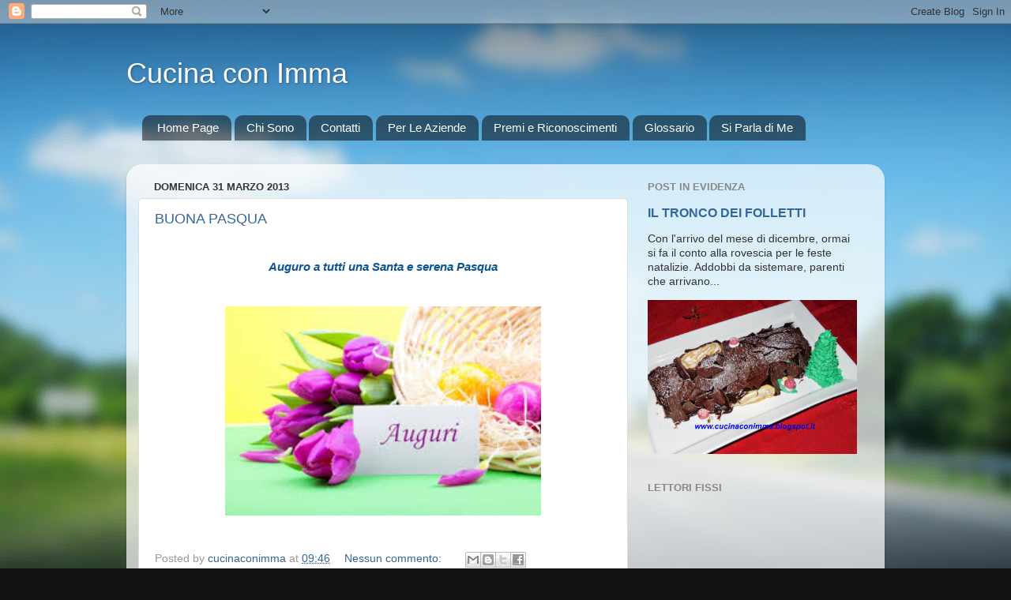

--- FILE ---
content_type: text/html; charset=UTF-8
request_url: https://www.cucinaconimma.com/2013/03/
body_size: 59580
content:
<!DOCTYPE html>
<html class='v2' dir='ltr' xmlns='http://www.w3.org/1999/xhtml' xmlns:b='http://www.google.com/2005/gml/b' xmlns:data='http://www.google.com/2005/gml/data' xmlns:expr='http://www.google.com/2005/gml/expr'>
<head>
<link href='https://www.blogger.com/static/v1/widgets/4128112664-css_bundle_v2.css' rel='stylesheet' type='text/css'/>
<meta content='IE=EmulateIE7' http-equiv='X-UA-Compatible'/>
<meta content='width=1100' name='viewport'/>
<meta content='text/html; charset=UTF-8' http-equiv='Content-Type'/>
<meta content='blogger' name='generator'/>
<link href='https://www.cucinaconimma.com/favicon.ico' rel='icon' type='image/x-icon'/>
<link href='https://www.cucinaconimma.com/2013/03/' rel='canonical'/>
<link rel="alternate" type="application/atom+xml" title="Cucina con Imma - Atom" href="https://www.cucinaconimma.com/feeds/posts/default" />
<link rel="alternate" type="application/rss+xml" title="Cucina con Imma - RSS" href="https://www.cucinaconimma.com/feeds/posts/default?alt=rss" />
<link rel="service.post" type="application/atom+xml" title="Cucina con Imma - Atom" href="https://www.blogger.com/feeds/2747698567380709423/posts/default" />
<!--Can't find substitution for tag [blog.ieCssRetrofitLinks]-->
<meta content='https://www.cucinaconimma.com/2013/03/' property='og:url'/>
<meta content='Cucina con Imma' property='og:title'/>
<meta content='' property='og:description'/>
<title>Cucina con Imma: marzo 2013</title>
<style id='page-skin-1' type='text/css'><!--
/*-----------------------------------------------
Blogger Template Style
Name:     Picture Window
Designer: Josh Peterson
URL:      www.noaesthetic.com
----------------------------------------------- */
/* Variable definitions
====================
<Variable name="keycolor" description="Main Color" type="color" default="#1a222a"/>
<Variable name="body.background" description="Body Background" type="background"
color="#111111" default="#111111 url(//themes.googleusercontent.com/image?id=1OACCYOE0-eoTRTfsBuX1NMN9nz599ufI1Jh0CggPFA_sK80AGkIr8pLtYRpNUKPmwtEa) repeat-x fixed top center"/>
<Group description="Page Text" selector="body">
<Variable name="body.font" description="Font" type="font"
default="normal normal 15px Arial, Tahoma, Helvetica, FreeSans, sans-serif"/>
<Variable name="body.text.color" description="Text Color" type="color" default="#333333"/>
</Group>
<Group description="Backgrounds" selector=".body-fauxcolumns-outer">
<Variable name="body.background.color" description="Outer Background" type="color" default="#296695"/>
<Variable name="header.background.color" description="Header Background" type="color" default="transparent"/>
<Variable name="post.background.color" description="Post Background" type="color" default="#ffffff"/>
</Group>
<Group description="Links" selector=".main-outer">
<Variable name="link.color" description="Link Color" type="color" default="#336699"/>
<Variable name="link.visited.color" description="Visited Color" type="color" default="#6699cc"/>
<Variable name="link.hover.color" description="Hover Color" type="color" default="#33aaff"/>
</Group>
<Group description="Blog Title" selector=".header h1">
<Variable name="header.font" description="Title Font" type="font"
default="normal normal 36px Arial, Tahoma, Helvetica, FreeSans, sans-serif"/>
<Variable name="header.text.color" description="Text Color" type="color" default="#ffffff" />
</Group>
<Group description="Tabs Text" selector=".tabs-inner .widget li a">
<Variable name="tabs.font" description="Font" type="font"
default="normal normal 15px Arial, Tahoma, Helvetica, FreeSans, sans-serif"/>
<Variable name="tabs.text.color" description="Text Color" type="color" default="#ffffff"/>
<Variable name="tabs.selected.text.color" description="Selected Color" type="color" default="#336699"/>
</Group>
<Group description="Tabs Background" selector=".tabs-outer .PageList">
<Variable name="tabs.background.color" description="Background Color" type="color" default="transparent"/>
<Variable name="tabs.selected.background.color" description="Selected Color" type="color" default="transparent"/>
<Variable name="tabs.separator.color" description="Separator Color" type="color" default="transparent"/>
</Group>
<Group description="Post Title" selector="h3.post-title, .comments h4">
<Variable name="post.title.font" description="Title Font" type="font"
default="normal normal 18px Arial, Tahoma, Helvetica, FreeSans, sans-serif"/>
</Group>
<Group description="Date Header" selector=".date-header">
<Variable name="date.header.color" description="Text Color" type="color" default="#333333"/>
</Group>
<Group description="Post" selector=".post">
<Variable name="post.footer.text.color" description="Footer Text Color" type="color" default="#999999"/>
<Variable name="post.border.color" description="Border Color" type="color" default="#dddddd"/>
</Group>
<Group description="Gadgets" selector="h2">
<Variable name="widget.title.font" description="Title Font" type="font"
default="bold normal 13px Arial, Tahoma, Helvetica, FreeSans, sans-serif"/>
<Variable name="widget.title.text.color" description="Title Color" type="color" default="#888888"/>
</Group>
<Group description="Footer" selector=".footer-outer">
<Variable name="footer.text.color" description="Text Color" type="color" default="#cccccc"/>
<Variable name="footer.widget.title.text.color" description="Gadget Title Color" type="color" default="#aaaaaa"/>
</Group>
<Group description="Footer Links" selector=".footer-outer">
<Variable name="footer.link.color" description="Link Color" type="color" default="#99ccee"/>
<Variable name="footer.link.visited.color" description="Visited Color" type="color" default="#77aaee"/>
<Variable name="footer.link.hover.color" description="Hover Color" type="color" default="#33aaff"/>
</Group>
<Variable name="content.margin" description="Content Margin Top" type="length" default="20px"/>
<Variable name="content.padding" description="Content Padding" type="length" default="0"/>
<Variable name="content.background" description="Content Background" type="background"
default="transparent none repeat scroll top left"/>
<Variable name="content.border.radius" description="Content Border Radius" type="length" default="0"/>
<Variable name="content.shadow.spread" description="Content Shadow Spread" type="length" default="0"/>
<Variable name="header.padding" description="Header Padding" type="length" default="0"/>
<Variable name="header.background.gradient" description="Header Gradient" type="url"
default="none"/>
<Variable name="header.border.radius" description="Header Border Radius" type="length" default="0"/>
<Variable name="main.border.radius.top" description="Main Border Radius" type="length" default="20px"/>
<Variable name="footer.border.radius.top" description="Footer Border Radius Top" type="length" default="0"/>
<Variable name="footer.border.radius.bottom" description="Footer Border Radius Bottom" type="length" default="20px"/>
<Variable name="region.shadow.spread" description="Main and Footer Shadow Spread" type="length" default="3px"/>
<Variable name="region.shadow.offset" description="Main and Footer Shadow Offset" type="length" default="1px"/>
<Variable name="tabs.background.gradient" description="Tab Background Gradient" type="url" default="none"/>
<Variable name="tab.selected.background.gradient" description="Selected Tab Background" type="url"
default="url(//www.blogblog.com/1kt/transparent/white80.png)"/>
<Variable name="tab.background" description="Tab Background" type="background"
default="transparent url(//www.blogblog.com/1kt/transparent/black50.png) repeat scroll top left"/>
<Variable name="tab.border.radius" description="Tab Border Radius" type="length" default="10px" />
<Variable name="tab.first.border.radius" description="First Tab Border Radius" type="length" default="10px" />
<Variable name="tabs.border.radius" description="Tabs Border Radius" type="length" default="0" />
<Variable name="tabs.spacing" description="Tab Spacing" type="length" default=".25em"/>
<Variable name="tabs.margin.bottom" description="Tab Margin Bottom" type="length" default="0"/>
<Variable name="tabs.margin.sides" description="Tab Margin Sides" type="length" default="20px"/>
<Variable name="main.background" description="Main Background" type="background"
default="transparent url(//www.blogblog.com/1kt/transparent/white80.png) repeat scroll top left"/>
<Variable name="main.padding.sides" description="Main Padding Sides" type="length" default="20px"/>
<Variable name="footer.background" description="Footer Background" type="background"
default="transparent url(//www.blogblog.com/1kt/transparent/black50.png) repeat scroll top left"/>
<Variable name="post.margin.sides" description="Post Margin Sides" type="length" default="-20px"/>
<Variable name="post.border.radius" description="Post Border Radius" type="length" default="5px"/>
<Variable name="widget.title.text.transform" description="Widget Title Text Transform" type="string" default="uppercase"/>
<Variable name="mobile.background.overlay" description="Mobile Background Overlay" type="string"
default="transparent none repeat scroll top left"/>
<Variable name="startSide" description="Side where text starts in blog language" type="automatic" default="left"/>
<Variable name="endSide" description="Side where text ends in blog language" type="automatic" default="right"/>
*/
/* Content
----------------------------------------------- */
body {
font: normal normal 15px Arial, Tahoma, Helvetica, FreeSans, sans-serif;
color: #333333;
background: #111111 url(//themes.googleusercontent.com/image?id=1OACCYOE0-eoTRTfsBuX1NMN9nz599ufI1Jh0CggPFA_sK80AGkIr8pLtYRpNUKPmwtEa) repeat-x fixed top center;
}
html body .region-inner {
min-width: 0;
max-width: 100%;
width: auto;
}
.content-outer {
font-size: 90%;
}
a:link {
text-decoration:none;
color: #336699;
}
a:visited {
text-decoration:none;
color: #6699cc;
}
a:hover {
text-decoration:underline;
color: #33aaff;
}
.content-outer {
background: transparent none repeat scroll top left;
-moz-border-radius: 0;
-webkit-border-radius: 0;
-goog-ms-border-radius: 0;
border-radius: 0;
-moz-box-shadow: 0 0 0 rgba(0, 0, 0, .15);
-webkit-box-shadow: 0 0 0 rgba(0, 0, 0, .15);
-goog-ms-box-shadow: 0 0 0 rgba(0, 0, 0, .15);
box-shadow: 0 0 0 rgba(0, 0, 0, .15);
margin: 20px auto;
}
.content-inner {
padding: 0;
}
/* Header
----------------------------------------------- */
.header-outer {
background: transparent none repeat-x scroll top left;
_background-image: none;
color: #ffffff;
-moz-border-radius: 0;
-webkit-border-radius: 0;
-goog-ms-border-radius: 0;
border-radius: 0;
}
.Header img, .Header #header-inner {
-moz-border-radius: 0;
-webkit-border-radius: 0;
-goog-ms-border-radius: 0;
border-radius: 0;
}
.header-inner .Header .titlewrapper,
.header-inner .Header .descriptionwrapper {
padding-left: 0;
padding-right: 0;
}
.Header h1 {
font: normal normal 36px Arial, Tahoma, Helvetica, FreeSans, sans-serif;
text-shadow: 1px 1px 3px rgba(0, 0, 0, 0.3);
}
.Header h1 a {
color: #ffffff;
}
.Header .description {
font-size: 130%;
}
/* Tabs
----------------------------------------------- */
.tabs-inner {
margin: .5em 20px 0;
padding: 0;
}
.tabs-inner .section {
margin: 0;
}
.tabs-inner .widget ul {
padding: 0;
background: transparent none repeat scroll bottom;
-moz-border-radius: 0;
-webkit-border-radius: 0;
-goog-ms-border-radius: 0;
border-radius: 0;
}
.tabs-inner .widget li {
border: none;
}
.tabs-inner .widget li a {
display: inline-block;
padding: .5em 1em;
margin-right: .25em;
color: #ffffff;
font: normal normal 15px Arial, Tahoma, Helvetica, FreeSans, sans-serif;
-moz-border-radius: 10px 10px 0 0;
-webkit-border-top-left-radius: 10px;
-webkit-border-top-right-radius: 10px;
-goog-ms-border-radius: 10px 10px 0 0;
border-radius: 10px 10px 0 0;
background: transparent url(//www.blogblog.com/1kt/transparent/black50.png) repeat scroll top left;
border-right: 1px solid transparent;
}
.tabs-inner .widget li:first-child a {
padding-left: 1.25em;
-moz-border-radius-topleft: 10px;
-moz-border-radius-bottomleft: 0;
-webkit-border-top-left-radius: 10px;
-webkit-border-bottom-left-radius: 0;
-goog-ms-border-top-left-radius: 10px;
-goog-ms-border-bottom-left-radius: 0;
border-top-left-radius: 10px;
border-bottom-left-radius: 0;
}
.tabs-inner .widget li.selected a,
.tabs-inner .widget li a:hover {
position: relative;
z-index: 1;
background: transparent url(//www.blogblog.com/1kt/transparent/white80.png) repeat scroll bottom;
color: #336699;
-moz-box-shadow: 0 0 3px rgba(0, 0, 0, .15);
-webkit-box-shadow: 0 0 3px rgba(0, 0, 0, .15);
-goog-ms-box-shadow: 0 0 3px rgba(0, 0, 0, .15);
box-shadow: 0 0 3px rgba(0, 0, 0, .15);
}
/* Headings
----------------------------------------------- */
h2 {
font: bold normal 13px Arial, Tahoma, Helvetica, FreeSans, sans-serif;
text-transform: uppercase;
color: #888888;
margin: .5em 0;
}
/* Main
----------------------------------------------- */
.main-outer {
background: transparent url(//www.blogblog.com/1kt/transparent/white80.png) repeat scroll top left;
-moz-border-radius: 20px 20px 0 0;
-webkit-border-top-left-radius: 20px;
-webkit-border-top-right-radius: 20px;
-webkit-border-bottom-left-radius: 0;
-webkit-border-bottom-right-radius: 0;
-goog-ms-border-radius: 20px 20px 0 0;
border-radius: 20px 20px 0 0;
-moz-box-shadow: 0 1px 3px rgba(0, 0, 0, .15);
-webkit-box-shadow: 0 1px 3px rgba(0, 0, 0, .15);
-goog-ms-box-shadow: 0 1px 3px rgba(0, 0, 0, .15);
box-shadow: 0 1px 3px rgba(0, 0, 0, .15);
}
.main-inner {
padding: 15px 20px 20px;
}
.main-inner .column-center-inner {
padding: 0 0;
}
.main-inner .column-left-inner {
padding-left: 0;
}
.main-inner .column-right-inner {
padding-right: 0;
}
/* Posts
----------------------------------------------- */
h3.post-title {
margin: 0;
font: normal normal 18px Arial, Tahoma, Helvetica, FreeSans, sans-serif;
}
.comments h4 {
margin: 1em 0 0;
font: normal normal 18px Arial, Tahoma, Helvetica, FreeSans, sans-serif;
}
.date-header span {
color: #333333;
}
.post-outer {
background-color: #ffffff;
border: solid 1px #dddddd;
-moz-border-radius: 5px;
-webkit-border-radius: 5px;
border-radius: 5px;
-goog-ms-border-radius: 5px;
padding: 15px 20px;
margin: 0 -20px 20px;
}
.post-body {
line-height: 1.4;
font-size: 110%;
position: relative;
}
.post-header {
margin: 0 0 1.5em;
color: #999999;
line-height: 1.6;
}
.post-footer {
margin: .5em 0 0;
color: #999999;
line-height: 1.6;
}
#blog-pager {
font-size: 140%
}
#comments .comment-author {
padding-top: 1.5em;
border-top: dashed 1px #ccc;
border-top: dashed 1px rgba(128, 128, 128, .5);
background-position: 0 1.5em;
}
#comments .comment-author:first-child {
padding-top: 0;
border-top: none;
}
.avatar-image-container {
margin: .2em 0 0;
}
/* Comments
----------------------------------------------- */
.comments .comments-content .icon.blog-author {
background-repeat: no-repeat;
background-image: url([data-uri]);
}
.comments .comments-content .loadmore a {
border-top: 1px solid #33aaff;
border-bottom: 1px solid #33aaff;
}
.comments .continue {
border-top: 2px solid #33aaff;
}
/* Widgets
----------------------------------------------- */
.widget ul, .widget #ArchiveList ul.flat {
padding: 0;
list-style: none;
}
.widget ul li, .widget #ArchiveList ul.flat li {
border-top: dashed 1px #ccc;
border-top: dashed 1px rgba(128, 128, 128, .5);
}
.widget ul li:first-child, .widget #ArchiveList ul.flat li:first-child {
border-top: none;
}
.widget .post-body ul {
list-style: disc;
}
.widget .post-body ul li {
border: none;
}
/* Footer
----------------------------------------------- */
.footer-outer {
color:#cccccc;
background: transparent url(//www.blogblog.com/1kt/transparent/black50.png) repeat scroll top left;
-moz-border-radius: 0 0 20px 20px;
-webkit-border-top-left-radius: 0;
-webkit-border-top-right-radius: 0;
-webkit-border-bottom-left-radius: 20px;
-webkit-border-bottom-right-radius: 20px;
-goog-ms-border-radius: 0 0 20px 20px;
border-radius: 0 0 20px 20px;
-moz-box-shadow: 0 1px 3px rgba(0, 0, 0, .15);
-webkit-box-shadow: 0 1px 3px rgba(0, 0, 0, .15);
-goog-ms-box-shadow: 0 1px 3px rgba(0, 0, 0, .15);
box-shadow: 0 1px 3px rgba(0, 0, 0, .15);
}
.footer-inner {
padding: 10px 20px 20px;
}
.footer-outer a {
color: #99ccee;
}
.footer-outer a:visited {
color: #77aaee;
}
.footer-outer a:hover {
color: #33aaff;
}
.footer-outer .widget h2 {
color: #aaaaaa;
}
/* Mobile
----------------------------------------------- */
html body.mobile {
height: auto;
}
html body.mobile {
min-height: 480px;
background-size: 100% auto;
}
.mobile .body-fauxcolumn-outer {
background: transparent none repeat scroll top left;
}
html .mobile .mobile-date-outer, html .mobile .blog-pager {
border-bottom: none;
background: transparent url(//www.blogblog.com/1kt/transparent/white80.png) repeat scroll top left;
margin-bottom: 10px;
}
.mobile .date-outer {
background: transparent url(//www.blogblog.com/1kt/transparent/white80.png) repeat scroll top left;
}
.mobile .header-outer, .mobile .main-outer,
.mobile .post-outer, .mobile .footer-outer {
-moz-border-radius: 0;
-webkit-border-radius: 0;
-goog-ms-border-radius: 0;
border-radius: 0;
}
.mobile .content-outer,
.mobile .main-outer,
.mobile .post-outer {
background: inherit;
border: none;
}
.mobile .content-outer {
font-size: 100%;
}
.mobile-link-button {
background-color: #336699;
}
.mobile-link-button a:link, .mobile-link-button a:visited {
color: #ffffff;
}
.mobile-index-contents {
color: #333333;
}
.mobile .tabs-inner .PageList .widget-content {
background: transparent url(//www.blogblog.com/1kt/transparent/white80.png) repeat scroll bottom;
color: #336699;
}
.mobile .tabs-inner .PageList .widget-content .pagelist-arrow {
border-left: 1px solid transparent;
}

--></style>
<style id='template-skin-1' type='text/css'><!--
body {
min-width: 960px;
}
.content-outer, .content-fauxcolumn-outer, .region-inner {
min-width: 960px;
max-width: 960px;
_width: 960px;
}
.main-inner .columns {
padding-left: 0px;
padding-right: 310px;
}
.main-inner .fauxcolumn-center-outer {
left: 0px;
right: 310px;
/* IE6 does not respect left and right together */
_width: expression(this.parentNode.offsetWidth -
parseInt("0px") -
parseInt("310px") + 'px');
}
.main-inner .fauxcolumn-left-outer {
width: 0px;
}
.main-inner .fauxcolumn-right-outer {
width: 310px;
}
.main-inner .column-left-outer {
width: 0px;
right: 100%;
margin-left: -0px;
}
.main-inner .column-right-outer {
width: 310px;
margin-right: -310px;
}
#layout {
min-width: 0;
}
#layout .content-outer {
min-width: 0;
width: 800px;
}
#layout .region-inner {
min-width: 0;
width: auto;
}
--></style>
<link href='https://www.blogger.com/dyn-css/authorization.css?targetBlogID=2747698567380709423&amp;zx=90ffce7c-50fb-4999-8a88-dec3a8083828' media='none' onload='if(media!=&#39;all&#39;)media=&#39;all&#39;' rel='stylesheet'/><noscript><link href='https://www.blogger.com/dyn-css/authorization.css?targetBlogID=2747698567380709423&amp;zx=90ffce7c-50fb-4999-8a88-dec3a8083828' rel='stylesheet'/></noscript>
<meta name='google-adsense-platform-account' content='ca-host-pub-1556223355139109'/>
<meta name='google-adsense-platform-domain' content='blogspot.com'/>

<!-- data-ad-client=ca-pub-2921917135248333 -->

</head>
<body class='loading'>
<div class='navbar section' id='navbar'><div class='widget Navbar' data-version='1' id='Navbar1'><script type="text/javascript">
    function setAttributeOnload(object, attribute, val) {
      if(window.addEventListener) {
        window.addEventListener('load',
          function(){ object[attribute] = val; }, false);
      } else {
        window.attachEvent('onload', function(){ object[attribute] = val; });
      }
    }
  </script>
<div id="navbar-iframe-container"></div>
<script type="text/javascript" src="https://apis.google.com/js/platform.js"></script>
<script type="text/javascript">
      gapi.load("gapi.iframes:gapi.iframes.style.bubble", function() {
        if (gapi.iframes && gapi.iframes.getContext) {
          gapi.iframes.getContext().openChild({
              url: 'https://www.blogger.com/navbar/2747698567380709423?origin\x3dhttps://www.cucinaconimma.com',
              where: document.getElementById("navbar-iframe-container"),
              id: "navbar-iframe"
          });
        }
      });
    </script><script type="text/javascript">
(function() {
var script = document.createElement('script');
script.type = 'text/javascript';
script.src = '//pagead2.googlesyndication.com/pagead/js/google_top_exp.js';
var head = document.getElementsByTagName('head')[0];
if (head) {
head.appendChild(script);
}})();
</script>
</div></div>
<div class='body-fauxcolumns'>
<div class='fauxcolumn-outer body-fauxcolumn-outer'>
<div class='cap-top'>
<div class='cap-left'></div>
<div class='cap-right'></div>
</div>
<div class='fauxborder-left'>
<div class='fauxborder-right'></div>
<div class='fauxcolumn-inner'>
</div>
</div>
<div class='cap-bottom'>
<div class='cap-left'></div>
<div class='cap-right'></div>
</div>
</div>
</div>
<div class='content'>
<div class='content-fauxcolumns'>
<div class='fauxcolumn-outer content-fauxcolumn-outer'>
<div class='cap-top'>
<div class='cap-left'></div>
<div class='cap-right'></div>
</div>
<div class='fauxborder-left'>
<div class='fauxborder-right'></div>
<div class='fauxcolumn-inner'>
</div>
</div>
<div class='cap-bottom'>
<div class='cap-left'></div>
<div class='cap-right'></div>
</div>
</div>
</div>
<div class='content-outer'>
<div class='content-cap-top cap-top'>
<div class='cap-left'></div>
<div class='cap-right'></div>
</div>
<div class='fauxborder-left content-fauxborder-left'>
<div class='fauxborder-right content-fauxborder-right'></div>
<div class='content-inner'>
<header>
<div class='header-outer'>
<div class='header-cap-top cap-top'>
<div class='cap-left'></div>
<div class='cap-right'></div>
</div>
<div class='fauxborder-left header-fauxborder-left'>
<div class='fauxborder-right header-fauxborder-right'></div>
<div class='region-inner header-inner'>
<div class='header section' id='header'><div class='widget Header' data-version='1' id='Header1'>
<div id='header-inner'>
<div class='titlewrapper'>
<h1 class='title'>
<a href='https://www.cucinaconimma.com/'>Cucina con Imma</a>
</h1>
</div>
<div class='descriptionwrapper'>
<p class='description'><span>
</span></p>
</div>
</div>
</div></div>
</div>
</div>
<div class='header-cap-bottom cap-bottom'>
<div class='cap-left'></div>
<div class='cap-right'></div>
</div>
</div>
</header>
<div class='tabs-outer'>
<div class='tabs-cap-top cap-top'>
<div class='cap-left'></div>
<div class='cap-right'></div>
</div>
<div class='fauxborder-left tabs-fauxborder-left'>
<div class='fauxborder-right tabs-fauxborder-right'></div>
<div class='region-inner tabs-inner'>
<div class='tabs section' id='crosscol'><div class='widget PageList' data-version='1' id='PageList1'>
<h2>Pagine</h2>
<div class='widget-content'>
<ul>
<li><a href='https://www.cucinaconimma.com/'>Home Page</a></li>
<li><a href='https://www.cucinaconimma.com/p/chi-sono.html'>Chi Sono</a></li>
<li><a href='https://www.cucinaconimma.com/p/contatti.html'>Contatti</a></li>
<li><a href='https://www.cucinaconimma.com/p/per-le-aziende.html'>Per Le Aziende</a></li>
<li><a href='https://www.cucinaconimma.com/p/premi-e-riconoscimenti.html'>Premi e Riconoscimenti</a></li>
<li><a href='https://www.cucinaconimma.com/p/glossario.html'>Glossario</a></li>
<li><a href='https://www.cucinaconimma.com/p/si-parla-di-me.html'>Si Parla di Me</a></li>
</ul>
<div class='clear'></div>
</div>
</div></div>
<div class='tabs section' id='crosscol-overflow'><div class='widget Translate' data-version='1' id='Translate1'>
<h2 class='title'>Translate</h2>
<div id='google_translate_element'></div>
<script>
    function googleTranslateElementInit() {
      new google.translate.TranslateElement({
        pageLanguage: 'it',
        autoDisplay: 'true',
        layout: google.translate.TranslateElement.InlineLayout.VERTICAL
      }, 'google_translate_element');
    }
  </script>
<script src='//translate.google.com/translate_a/element.js?cb=googleTranslateElementInit'></script>
<div class='clear'></div>
</div></div>
</div>
</div>
<div class='tabs-cap-bottom cap-bottom'>
<div class='cap-left'></div>
<div class='cap-right'></div>
</div>
</div>
<div class='main-outer'>
<div class='main-cap-top cap-top'>
<div class='cap-left'></div>
<div class='cap-right'></div>
</div>
<div class='fauxborder-left main-fauxborder-left'>
<div class='fauxborder-right main-fauxborder-right'></div>
<div class='region-inner main-inner'>
<div class='columns fauxcolumns'>
<div class='fauxcolumn-outer fauxcolumn-center-outer'>
<div class='cap-top'>
<div class='cap-left'></div>
<div class='cap-right'></div>
</div>
<div class='fauxborder-left'>
<div class='fauxborder-right'></div>
<div class='fauxcolumn-inner'>
</div>
</div>
<div class='cap-bottom'>
<div class='cap-left'></div>
<div class='cap-right'></div>
</div>
</div>
<div class='fauxcolumn-outer fauxcolumn-left-outer'>
<div class='cap-top'>
<div class='cap-left'></div>
<div class='cap-right'></div>
</div>
<div class='fauxborder-left'>
<div class='fauxborder-right'></div>
<div class='fauxcolumn-inner'>
</div>
</div>
<div class='cap-bottom'>
<div class='cap-left'></div>
<div class='cap-right'></div>
</div>
</div>
<div class='fauxcolumn-outer fauxcolumn-right-outer'>
<div class='cap-top'>
<div class='cap-left'></div>
<div class='cap-right'></div>
</div>
<div class='fauxborder-left'>
<div class='fauxborder-right'></div>
<div class='fauxcolumn-inner'>
</div>
</div>
<div class='cap-bottom'>
<div class='cap-left'></div>
<div class='cap-right'></div>
</div>
</div>
<!-- corrects IE6 width calculation -->
<div class='columns-inner'>
<div class='column-center-outer'>
<div class='column-center-inner'>
<div class='main section' id='main'><div class='widget Blog' data-version='1' id='Blog1'>
<div class='blog-posts hfeed'>
<!--Can't find substitution for tag [defaultAdStart]-->

          <div class="date-outer">
        
<h2 class='date-header'><span>domenica 31 marzo 2013</span></h2>

          <div class="date-posts">
        
<div class='post-outer'>
<div class='post hentry' itemprop='blogPost' itemscope='itemscope' itemtype='http://schema.org/BlogPosting'>
<meta content='https://encrypted-tbn3.gstatic.com/images?q=tbn:ANd9GcSV5xat9-XmSac9ctuHdC9TojConEt8ZNNmnj-EiWXwoSdTCOq1zA' itemprop='image_url'/>
<meta content='2747698567380709423' itemprop='blogId'/>
<meta content='171115528124032622' itemprop='postId'/>
<a name='171115528124032622'></a>
<h3 class='post-title entry-title' itemprop='name'>
<a href='https://www.cucinaconimma.com/2013/03/buona-pasqua.html'>BUONA PASQUA</a>
</h3>
<div class='post-header'>
<div class='post-header-line-1'></div>
</div>
<div class='post-body entry-content' id='post-body-171115528124032622' itemprop='description articleBody'>
<div style="text-align: center;">
<span style="color: #0b5394; font-family: Arial, Helvetica, sans-serif;"><b><br /></b></span></div>
<div style="text-align: center;">
<b style="color: #0b5394; font-family: Arial, Helvetica, sans-serif;"><i>Auguro a tutti una Santa e serena Pasqua</i></b></div>
<div style="text-align: center;">
<span style="color: #0b5394; font-family: Arial, Helvetica, sans-serif;"><b><br /></b></span></div>
<div style="text-align: center;">
<span style="color: #0b5394; font-family: Arial, Helvetica, sans-serif;"><b><br /></b></span></div>
<div style="text-align: center;">
<img height="265" src="https://encrypted-tbn3.gstatic.com/images?q=tbn:ANd9GcSV5xat9-XmSac9ctuHdC9TojConEt8ZNNmnj-EiWXwoSdTCOq1zA" width="400" /></div>
<iframe allowTransparency='true' frameborder='0' scrolling='no' src='http://www.facebook.com/plugins/like.php?href=https://www.cucinaconimma.com/2013/03/buona-pasqua.html&send=false&layout=button_count&show_faces=false&width=92&action=like&font=arial&colorscheme=light&height=22' style='border:none; overflow:hidden; width:92px; height:22px;'></iframe>
<div style='clear: both;'></div>
</div>
<div class='post-footer'>
<div class='post-footer-line post-footer-line-1'><span class='post-author vcard'>
Posted by
<span class='fn' itemprop='author' itemscope='itemscope' itemtype='http://schema.org/Person'>
<meta content='https://www.blogger.com/profile/16591040194158654571' itemprop='url'/>
<a href='https://www.blogger.com/profile/16591040194158654571' rel='author' title='author profile'>
<span itemprop='name'>cucinaconimma</span>
</a>
</span>
</span>
<span class='post-timestamp'>
at
<meta content='https://www.cucinaconimma.com/2013/03/buona-pasqua.html' itemprop='url'/>
<a class='timestamp-link' href='https://www.cucinaconimma.com/2013/03/buona-pasqua.html' rel='bookmark' title='permanent link'><abbr class='published' itemprop='datePublished' title='2013-03-31T09:46:00+02:00'>09:46</abbr></a>
</span>
<span class='post-comment-link'>
<a class='comment-link' href='https://www.cucinaconimma.com/2013/03/buona-pasqua.html#comment-form' onclick=''>
Nessun commento:
  </a>
</span>
<span class='post-icons'>
</span>
<div class='post-share-buttons goog-inline-block'>
<a class='goog-inline-block share-button sb-email' href='https://www.blogger.com/share-post.g?blogID=2747698567380709423&postID=171115528124032622&target=email' target='_blank' title='Invia tramite email'><span class='share-button-link-text'>Invia tramite email</span></a><a class='goog-inline-block share-button sb-blog' href='https://www.blogger.com/share-post.g?blogID=2747698567380709423&postID=171115528124032622&target=blog' onclick='window.open(this.href, "_blank", "height=270,width=475"); return false;' target='_blank' title='Postalo sul blog'><span class='share-button-link-text'>Postalo sul blog</span></a><a class='goog-inline-block share-button sb-twitter' href='https://www.blogger.com/share-post.g?blogID=2747698567380709423&postID=171115528124032622&target=twitter' target='_blank' title='Condividi su X'><span class='share-button-link-text'>Condividi su X</span></a><a class='goog-inline-block share-button sb-facebook' href='https://www.blogger.com/share-post.g?blogID=2747698567380709423&postID=171115528124032622&target=facebook' onclick='window.open(this.href, "_blank", "height=430,width=640"); return false;' target='_blank' title='Condividi su Facebook'><span class='share-button-link-text'>Condividi su Facebook</span></a>
</div>
<span class='post-backlinks post-comment-link'>
</span>
</div>
<div class='post-footer-line post-footer-line-2'><span class='post-labels'>
</span>
</div>
<div class='post-footer-line post-footer-line-3'><span class='post-location'>
</span>
</div>
</div>
</div>
</div>

            </div></div>
          

          <div class="date-outer">
        
<h2 class='date-header'><span>sabato 30 marzo 2013</span></h2>

          <div class="date-posts">
        
<div class='post-outer'>
<div class='post hentry' itemprop='blogPost' itemscope='itemscope' itemtype='http://schema.org/BlogPosting'>
<meta content='https://blogger.googleusercontent.com/img/b/R29vZ2xl/AVvXsEj1KH-AIaD5NG8GB6DlrFY3m-dYgRGzFuZq1B4PT8mAse_B0KMOO60y4i8BR9qXX5cqKp-knkgT2EkogMFguo6dRJyqhut0q6MFKsBK-hK_Wl9ktrPftKAv8dH4x7ufa18e7finR5eQfMY/s1600/caniscione+con+carne.jpg' itemprop='image_url'/>
<meta content='2747698567380709423' itemprop='blogId'/>
<meta content='7773264185721244061' itemprop='postId'/>
<a name='7773264185721244061'></a>
<h3 class='post-title entry-title' itemprop='name'>
<a href='https://www.cucinaconimma.com/2013/03/caniscioni-di-pasqua-con-formaggio-e.html'>CANISCIONI DI PASQUA CON FORMAGGIO E UOVA</a>
</h3>
<div class='post-header'>
<div class='post-header-line-1'></div>
</div>
<div class='post-body entry-content' id='post-body-7773264185721244061' itemprop='description articleBody'>
<span style="color: #0b5394; font-family: Arial, Helvetica, sans-serif;">Pensavate che forse la carrellata di prodotti tipici pasquali fosse già terminata? No, non possiamo cavarcela con così poco, manca ancora quello che nel mio dialetto viene definito " il caniscione" uova e formaggio ( o di carne,), ed il casatiello napoletano per la gita fuoriporta &nbsp;del Lunedì di Pasqua. Forse è troppo per alcuni, poco per altri, ma le tradizioni sono tali se vengono rispettate</span><br />
<span style="color: #0b5394; font-family: Arial, Helvetica, sans-serif;">Ricordo ancora che la mia nonna materna iniziava un paio di mesi prima con l'acquisto del formaggio fresco direttamente dagli allevatori. lo lasciava asciugare e stagionare e poi tre giorni prima della messa in opera si sedeva sulla sua poltroncina accanto al camino , e con una grattugia di quelle a mano, passava le ore intere nel grattugiare il formaggio.</span><br />
<span style="color: #0b5394; font-family: Arial, Helvetica, sans-serif;">Si, perchè non poteva realizzarne uno o due...assolutamente no!!!</span><br />
<span style="color: #0b5394; font-family: Arial, Helvetica, sans-serif;">Doveva realizzarne tipo una cinquantina così, ed altrettanti di quelli di riso , perchè poi pensava sempre anche per i suoi 8 figli, che erano tutti sposati, e per i nipoti...e poi non sia mai che arrivasse qualcuno a farle visita e a non donarle parte del suo vanto...no, questo non era proprio possibile. Insomma nei giorni che precedevano la Santa Pasqua, ma tutt'ora, avevo l'idea che la famiglia si trasformasse in una panetteria &nbsp;- pasticceria....</span><br />
<span style="color: #0b5394; font-family: Arial, Helvetica, sans-serif;">Quindi meglio non sprecare altro fiato, e tutti con le mani in pasto !!!!</span><br />
<span style="color: #0b5394; font-family: Arial, Helvetica, sans-serif;"><br /></span>
<span style="color: #0b5394; font-family: Arial, Helvetica, sans-serif;"><br /></span>
<span style="color: #0b5394; font-family: Arial, Helvetica, sans-serif;"><br /></span>
<br />
<div class="separator" style="clear: both; text-align: center;">
</div>
<div class="separator" style="clear: both; text-align: center;">
<a href="https://blogger.googleusercontent.com/img/b/R29vZ2xl/AVvXsEj1KH-AIaD5NG8GB6DlrFY3m-dYgRGzFuZq1B4PT8mAse_B0KMOO60y4i8BR9qXX5cqKp-knkgT2EkogMFguo6dRJyqhut0q6MFKsBK-hK_Wl9ktrPftKAv8dH4x7ufa18e7finR5eQfMY/s1600/caniscione+con+carne.jpg" imageanchor="1" style="margin-left: 1em; margin-right: 1em;"><img border="0" height="400" src="https://blogger.googleusercontent.com/img/b/R29vZ2xl/AVvXsEj1KH-AIaD5NG8GB6DlrFY3m-dYgRGzFuZq1B4PT8mAse_B0KMOO60y4i8BR9qXX5cqKp-knkgT2EkogMFguo6dRJyqhut0q6MFKsBK-hK_Wl9ktrPftKAv8dH4x7ufa18e7finR5eQfMY/s1600/caniscione+con+carne.jpg" width="381" /></a></div>
<div style="text-align: center;">
<span style="color: #0b5394; font-family: Arial, Helvetica, sans-serif;"><b><br /></b></span></div>
<div style="text-align: center;">
<span style="color: #0b5394; font-family: Arial, Helvetica, sans-serif;"><b>- <u>Difficoltà</u>&nbsp;: </b>media</span></div>
<div style="text-align: center;">
<span style="color: #0b5394; font-family: Arial, Helvetica, sans-serif;"><b>- <u>Tempo</u>&nbsp;: </b>2 ore</span></div>
<div style="text-align: center;">
<span style="color: #0b5394; font-family: Arial, Helvetica, sans-serif;"><b>- <u>Costo</u>&nbsp;: </b>&#8364; 11 circa</span></div>
<br />
<div style="text-align: center;">
<span style="color: #0b5394; font-family: Arial, Helvetica, sans-serif;"><br /></span></div>
<div style="text-align: center;">
<b style="color: #0b5394; font-family: Arial, Helvetica, sans-serif;">- <u>Ingredienti</u>&nbsp;</b><span style="color: #0b5394; font-family: Arial, Helvetica, sans-serif;">per 8 caniscioni</span><b style="color: #0b5394; font-family: Arial, Helvetica, sans-serif;"> :</b></div>
<br />
<div style="text-align: center;">
<span style="color: #0b5394; font-family: Arial, Helvetica, sans-serif;">- Per la pasta:</span></div>
<div style="text-align: center;">
<span style="color: #0b5394; font-family: Arial, Helvetica, sans-serif;">1,5 kg di farina</span></div>
<div style="text-align: center;">
<span style="color: #0b5394; font-family: Arial, Helvetica, sans-serif;">150 g di olio extravergine di oliva</span></div>
<div style="text-align: center;">
<span style="color: #0b5394; font-family: Arial, Helvetica, sans-serif;">1 cucchiaio di sale fino</span></div>
<div style="text-align: center;">
<span style="color: #0b5394; font-family: Arial, Helvetica, sans-serif;">acqua</span></div>
<br />
<div style="text-align: center;">
<span style="color: #0b5394; font-family: Arial, Helvetica, sans-serif;">-Per il ripieno</span></div>
<div style="text-align: center;">
<span style="color: #0b5394; font-family: Arial, Helvetica, sans-serif;">1 kg di formaggio grattugiato (io utilizzo quello di mucca stagionato, ma potete farli anche</span><span style="color: #0b5394; font-family: Arial, Helvetica, sans-serif;">&nbsp; &nbsp; &nbsp; &nbsp; &nbsp; &nbsp; &nbsp; &nbsp; &nbsp; &nbsp; 800 g di parmigiano e 200 g di pecorino)</span></div>
<div style="text-align: left;">
<span style="color: #0b5394; font-family: Arial, Helvetica, sans-serif;">&nbsp; &nbsp; &nbsp; &nbsp; &nbsp; &nbsp; &nbsp; &nbsp; &nbsp; &nbsp; &nbsp; &nbsp; &nbsp; &nbsp; &nbsp; &nbsp; &nbsp; &nbsp; &nbsp; &nbsp; &nbsp; &nbsp; &nbsp; &nbsp; &nbsp; &nbsp; &nbsp; &nbsp; &nbsp; &nbsp; &nbsp; &nbsp; &nbsp; &nbsp; &nbsp; &nbsp; &nbsp; &nbsp; &nbsp; &nbsp;10 uova</span></div>
<div style="text-align: left;">
<span style="color: #0b5394; font-family: Arial, Helvetica, sans-serif;">&nbsp; &nbsp; &nbsp; &nbsp; &nbsp; &nbsp; &nbsp; &nbsp; &nbsp; &nbsp; &nbsp; &nbsp; &nbsp; &nbsp; &nbsp; &nbsp; &nbsp; &nbsp; &nbsp; &nbsp; &nbsp; &nbsp; &nbsp; &nbsp; &nbsp; &nbsp; &nbsp; &nbsp; &nbsp; &nbsp;200 g di prosciutto crudo a cubetti</span></div>
<div style="text-align: left;">
<span style="color: #0b5394; font-family: Arial, Helvetica, sans-serif;"><br /></span></div>
<div style="text-align: left;">
<span style="color: #0b5394; font-family: Arial, Helvetica, sans-serif;"><br /></span></div>
<br />
<div style="text-align: left;">
<span style="color: #0b5394; font-family: Arial, Helvetica, sans-serif;"><br /></span></div>
<span style="color: #0b5394; font-family: Arial, Helvetica, sans-serif;"><b>- <u>Preparazione</u> :</b></span><br />
<span style="color: #0b5394; font-family: Arial, Helvetica, sans-serif;">- Per la pasta:</span><br />
<span style="color: #0b5394; font-family: Arial, Helvetica, sans-serif;">Su una spianatoia setacciate la farina, apritela a fontana e mettetevi al centro l'olio , e il sale disciolto in un abbondante bicchiere di acqua. Con una forchetta iniziate ad impastare e aggiungete poco per volta l'acqua. Non ci sono quantitativi precisi ,poichè tutto può variare a seconda della qualità della farina e anche dall'umidità presente nell'aria. Il vostro composto dovrà risultare liscio, omogeneo e morbido (ma non molliccio mi raccomando). Copritelo con un canovaccio e nel frattempo preparate il ripieno.</span><br />
<span style="color: #0b5394; font-family: Arial, Helvetica, sans-serif;"><br /></span>
<span style="color: #0b5394; font-family: Arial, Helvetica, sans-serif;">- Per il ripieno:</span><br />
<span style="color: #0b5394; font-family: Arial, Helvetica, sans-serif;">Grattugiate il formaggio in una terrina, aggiungetevi il prosciutto crudo tagliato a cubetti , e le 10 uova e impastate con le mani. Il composto dovrà essere molto morbido, quindi se dovesse occorrervi qualche uova in più non esitate.</span><br />
<span style="color: #0b5394; font-family: Arial, Helvetica, sans-serif;"><br /></span>
<br />
<span style="color: #0b5394; font-family: Arial, Helvetica, sans-serif;">- Assemblaggio :</span><br />
<span style="color: #0b5394; font-family: Arial, Helvetica, sans-serif;">Prendete adesso la pasta , circa 200 g e fate una sfoglia rotonda . Mettetevi al centro una bella manciata del ripieno e richiudete a mezzaluna, lasciando un pò di spazio tra il cornicione ed il ripieno (questo perchè nello sfogliare evita che si apri ai lati). Bucherellate con uno stuzzicadenti la superficie.</span><br />
<span style="color: #0b5394; font-family: Arial, Helvetica, sans-serif;">La tradizione vuole che vengano cotti nel forno a legno , per circa 1 ora , ma voi potete tranquillamente cuocerli nel forno della cucina a 180&#176; per circa 1 ora un ora e un quarto, o almeno fino a quando non hanno ottenuto un bel colorito bruno/dorato.</span><br />
<div>
<span style="color: #0b5394; font-family: Arial, Helvetica, sans-serif;"><br /></span></div>
<br />
<span style="color: #0b5394; font-family: Arial, Helvetica, sans-serif;"><br /></span>
<span style="color: #0b5394; font-family: Arial, Helvetica, sans-serif;"><br /></span>
<span style="color: #0b5394; font-family: Arial, Helvetica, sans-serif;"><b><br /></b></span>
<span style="color: #0b5394; font-family: Arial, Helvetica, sans-serif;"><br /></span>
<iframe allowTransparency='true' frameborder='0' scrolling='no' src='http://www.facebook.com/plugins/like.php?href=https://www.cucinaconimma.com/2013/03/caniscioni-di-pasqua-con-formaggio-e.html&send=false&layout=button_count&show_faces=false&width=92&action=like&font=arial&colorscheme=light&height=22' style='border:none; overflow:hidden; width:92px; height:22px;'></iframe>
<div style='clear: both;'></div>
</div>
<div class='post-footer'>
<div class='post-footer-line post-footer-line-1'><span class='post-author vcard'>
Posted by
<span class='fn' itemprop='author' itemscope='itemscope' itemtype='http://schema.org/Person'>
<meta content='https://www.blogger.com/profile/16591040194158654571' itemprop='url'/>
<a href='https://www.blogger.com/profile/16591040194158654571' rel='author' title='author profile'>
<span itemprop='name'>cucinaconimma</span>
</a>
</span>
</span>
<span class='post-timestamp'>
at
<meta content='https://www.cucinaconimma.com/2013/03/caniscioni-di-pasqua-con-formaggio-e.html' itemprop='url'/>
<a class='timestamp-link' href='https://www.cucinaconimma.com/2013/03/caniscioni-di-pasqua-con-formaggio-e.html' rel='bookmark' title='permanent link'><abbr class='published' itemprop='datePublished' title='2013-03-30T11:26:00+01:00'>11:26</abbr></a>
</span>
<span class='post-comment-link'>
<a class='comment-link' href='https://www.cucinaconimma.com/2013/03/caniscioni-di-pasqua-con-formaggio-e.html#comment-form' onclick=''>
27 commenti:
  </a>
</span>
<span class='post-icons'>
</span>
<div class='post-share-buttons goog-inline-block'>
<a class='goog-inline-block share-button sb-email' href='https://www.blogger.com/share-post.g?blogID=2747698567380709423&postID=7773264185721244061&target=email' target='_blank' title='Invia tramite email'><span class='share-button-link-text'>Invia tramite email</span></a><a class='goog-inline-block share-button sb-blog' href='https://www.blogger.com/share-post.g?blogID=2747698567380709423&postID=7773264185721244061&target=blog' onclick='window.open(this.href, "_blank", "height=270,width=475"); return false;' target='_blank' title='Postalo sul blog'><span class='share-button-link-text'>Postalo sul blog</span></a><a class='goog-inline-block share-button sb-twitter' href='https://www.blogger.com/share-post.g?blogID=2747698567380709423&postID=7773264185721244061&target=twitter' target='_blank' title='Condividi su X'><span class='share-button-link-text'>Condividi su X</span></a><a class='goog-inline-block share-button sb-facebook' href='https://www.blogger.com/share-post.g?blogID=2747698567380709423&postID=7773264185721244061&target=facebook' onclick='window.open(this.href, "_blank", "height=430,width=640"); return false;' target='_blank' title='Condividi su Facebook'><span class='share-button-link-text'>Condividi su Facebook</span></a>
</div>
<span class='post-backlinks post-comment-link'>
</span>
</div>
<div class='post-footer-line post-footer-line-2'><span class='post-labels'>
Labels:
<a href='https://www.cucinaconimma.com/search/label/Pizze%20e%20torte%20salate' rel='tag'>Pizze e torte salate</a>,
<a href='https://www.cucinaconimma.com/search/label/Secondi%20piatti' rel='tag'>Secondi piatti</a>,
<a href='https://www.cucinaconimma.com/search/label/Stuzzicheria' rel='tag'>Stuzzicheria</a>
</span>
</div>
<div class='post-footer-line post-footer-line-3'><span class='post-location'>
</span>
</div>
</div>
</div>
</div>

            </div></div>
          

          <div class="date-outer">
        
<h2 class='date-header'><span>venerdì 29 marzo 2013</span></h2>

          <div class="date-posts">
        
<div class='post-outer'>
<div class='post hentry' itemprop='blogPost' itemscope='itemscope' itemtype='http://schema.org/BlogPosting'>
<meta content='https://blogger.googleusercontent.com/img/b/R29vZ2xl/AVvXsEhDfhdaJQd6YyyXAT-YjUyQ6npRrXawFiwyNBj7IavNzVYvRAA_Mrpiq6tULPeKGU78jBeLNt9z3Whsjj-MEFL6IoO3L5U5zofZc9asmiGe1rZsmveaV3JL_Z2TLuEtoPffkrrSHohKk2ee/s400/blog1.jpg' itemprop='image_url'/>
<meta content='2747698567380709423' itemprop='blogId'/>
<meta content='4210255356522286418' itemprop='postId'/>
<a name='4210255356522286418'></a>
<h3 class='post-title entry-title' itemprop='name'>
<a href='https://www.cucinaconimma.com/2013/03/fai-accrescere-il-tuo-blog.html'>FAI ACCRESCERE IL TUO BLOG</a>
</h3>
<div class='post-header'>
<div class='post-header-line-1'></div>
</div>
<div class='post-body entry-content' id='post-body-4210255356522286418' itemprop='description articleBody'>
<span style="color: #0b5394; font-family: Arial, Helvetica, sans-serif;">Ecco a voi un'altra splendida iniziativa per far conoscere il proprio blog e per conoscerne tanti altri, mi raccomando partecipate numerosi.</span><br />
<span style="color: #0b5394; font-family: Arial, Helvetica, sans-serif;">Per partecipare basta digitare questo indirizzo e seguire le poche semplici regole:http://mondomakeupartist.blogspot.it/2013/03/iniziativa-fai-accrescere-il-tuo-blog.html?showComment=1364506136439#c755114642512895898</span><br />
<span style="color: #0b5394; font-family: Arial, Helvetica, sans-serif;"><span style="background-color: #f9f9f9; font-size: 13px; line-height: 18.1875px;"><br /></span></span>
<span style="color: #0b5394; font-family: Arial, Helvetica, sans-serif;"><span style="background-color: #f9f9f9; font-size: 13px; line-height: 18.1875px;"><br /></span></span>
<br />
<br />
<br />
<br />
<div class="separator" style="clear: both; text-align: center;">
<a href="https://blogger.googleusercontent.com/img/b/R29vZ2xl/AVvXsEhDfhdaJQd6YyyXAT-YjUyQ6npRrXawFiwyNBj7IavNzVYvRAA_Mrpiq6tULPeKGU78jBeLNt9z3Whsjj-MEFL6IoO3L5U5zofZc9asmiGe1rZsmveaV3JL_Z2TLuEtoPffkrrSHohKk2ee/s1600/blog1.jpg" imageanchor="1" style="margin-left: 1em; margin-right: 1em;"><img border="0" height="265" src="https://blogger.googleusercontent.com/img/b/R29vZ2xl/AVvXsEhDfhdaJQd6YyyXAT-YjUyQ6npRrXawFiwyNBj7IavNzVYvRAA_Mrpiq6tULPeKGU78jBeLNt9z3Whsjj-MEFL6IoO3L5U5zofZc9asmiGe1rZsmveaV3JL_Z2TLuEtoPffkrrSHohKk2ee/s400/blog1.jpg" width="400" /></a></div>
<iframe allowTransparency='true' frameborder='0' scrolling='no' src='http://www.facebook.com/plugins/like.php?href=https://www.cucinaconimma.com/2013/03/fai-accrescere-il-tuo-blog.html&send=false&layout=button_count&show_faces=false&width=92&action=like&font=arial&colorscheme=light&height=22' style='border:none; overflow:hidden; width:92px; height:22px;'></iframe>
<div style='clear: both;'></div>
</div>
<div class='post-footer'>
<div class='post-footer-line post-footer-line-1'><span class='post-author vcard'>
Posted by
<span class='fn' itemprop='author' itemscope='itemscope' itemtype='http://schema.org/Person'>
<meta content='https://www.blogger.com/profile/16591040194158654571' itemprop='url'/>
<a href='https://www.blogger.com/profile/16591040194158654571' rel='author' title='author profile'>
<span itemprop='name'>cucinaconimma</span>
</a>
</span>
</span>
<span class='post-timestamp'>
at
<meta content='https://www.cucinaconimma.com/2013/03/fai-accrescere-il-tuo-blog.html' itemprop='url'/>
<a class='timestamp-link' href='https://www.cucinaconimma.com/2013/03/fai-accrescere-il-tuo-blog.html' rel='bookmark' title='permanent link'><abbr class='published' itemprop='datePublished' title='2013-03-29T09:45:00+01:00'>09:45</abbr></a>
</span>
<span class='post-comment-link'>
<a class='comment-link' href='https://www.cucinaconimma.com/2013/03/fai-accrescere-il-tuo-blog.html#comment-form' onclick=''>
2 commenti:
  </a>
</span>
<span class='post-icons'>
</span>
<div class='post-share-buttons goog-inline-block'>
<a class='goog-inline-block share-button sb-email' href='https://www.blogger.com/share-post.g?blogID=2747698567380709423&postID=4210255356522286418&target=email' target='_blank' title='Invia tramite email'><span class='share-button-link-text'>Invia tramite email</span></a><a class='goog-inline-block share-button sb-blog' href='https://www.blogger.com/share-post.g?blogID=2747698567380709423&postID=4210255356522286418&target=blog' onclick='window.open(this.href, "_blank", "height=270,width=475"); return false;' target='_blank' title='Postalo sul blog'><span class='share-button-link-text'>Postalo sul blog</span></a><a class='goog-inline-block share-button sb-twitter' href='https://www.blogger.com/share-post.g?blogID=2747698567380709423&postID=4210255356522286418&target=twitter' target='_blank' title='Condividi su X'><span class='share-button-link-text'>Condividi su X</span></a><a class='goog-inline-block share-button sb-facebook' href='https://www.blogger.com/share-post.g?blogID=2747698567380709423&postID=4210255356522286418&target=facebook' onclick='window.open(this.href, "_blank", "height=430,width=640"); return false;' target='_blank' title='Condividi su Facebook'><span class='share-button-link-text'>Condividi su Facebook</span></a>
</div>
<span class='post-backlinks post-comment-link'>
</span>
</div>
<div class='post-footer-line post-footer-line-2'><span class='post-labels'>
</span>
</div>
<div class='post-footer-line post-footer-line-3'><span class='post-location'>
</span>
</div>
</div>
</div>
</div>
<div class='post-outer'>
<div class='post hentry' itemprop='blogPost' itemscope='itemscope' itemtype='http://schema.org/BlogPosting'>
<meta content='https://blogger.googleusercontent.com/img/b/R29vZ2xl/AVvXsEjqNonauZr-QEvm3NbVasdGtFb63xreCR2vOxQJFg7cWrG4y6-k0rrAZsfuLh5rQaBSn5Y8zAesfNBqVGTlRdh8gxXulXpeGcIB0tIc89KfaqfUHu0Joqiw-K7rmTMPOVM1S8fN2h0Qr7w/s320/caniscioni+con+riso.jpg' itemprop='image_url'/>
<meta content='2747698567380709423' itemprop='blogId'/>
<meta content='1450856511793217475' itemprop='postId'/>
<a name='1450856511793217475'></a>
<h3 class='post-title entry-title' itemprop='name'>
<a href='https://www.cucinaconimma.com/2013/03/caniscioni-di-pasqua-con-il-riso.html'>CANISCIONI DI PASQUA CON IL RISO</a>
</h3>
<div class='post-header'>
<div class='post-header-line-1'></div>
</div>
<div class='post-body entry-content' id='post-body-1450856511793217475' itemprop='description articleBody'>
<span style="color: #0b5394; font-family: Arial, Helvetica, sans-serif;">Beh tra pochi giorni è Pasqua, e questi sono giorni iper impegnati per tutti. C'è da fare la spesa per la Domenica, gli ultimi regalini, ma soprattutto le ultime uova di cioccolato da comprare, qualcuno magari partirà per una gita fuoriporta. Ma nella mia famiglia si segue una tradizione ultracentenaria, che vede tutte noi brave donnine di casa, riunite come in un club a preparare i prodotti tipici della tradizione piedimontese.</span><br />
<span style="color: #0b5394; font-family: Arial, Helvetica, sans-serif;">Chili e chili di formaggio da grattugiare ( per fortuna che oggi esistono i robot da cucina), impasti da preparare e migliaia di uova da rompere, possibilmente non nel paniere. Ecco allora che oggi vi propongo la ricetta dei Caniscioni di riso , o tradotti in italiano calzoni di riso. Ecco a voi la ricetta ...</span><br />
<span style="color: #0b5394; font-family: Arial, Helvetica, sans-serif;"><br /></span>
<br />
<div class="separator" style="clear: both; text-align: center;">
<a href="https://blogger.googleusercontent.com/img/b/R29vZ2xl/AVvXsEjqNonauZr-QEvm3NbVasdGtFb63xreCR2vOxQJFg7cWrG4y6-k0rrAZsfuLh5rQaBSn5Y8zAesfNBqVGTlRdh8gxXulXpeGcIB0tIc89KfaqfUHu0Joqiw-K7rmTMPOVM1S8fN2h0Qr7w/s1600/caniscioni+con+riso.jpg" imageanchor="1" style="clear: right; float: right; margin-bottom: 1em; margin-left: 1em;"><img border="0" height="240" src="https://blogger.googleusercontent.com/img/b/R29vZ2xl/AVvXsEjqNonauZr-QEvm3NbVasdGtFb63xreCR2vOxQJFg7cWrG4y6-k0rrAZsfuLh5rQaBSn5Y8zAesfNBqVGTlRdh8gxXulXpeGcIB0tIc89KfaqfUHu0Joqiw-K7rmTMPOVM1S8fN2h0Qr7w/s320/caniscioni+con+riso.jpg" width="320" /></a></div>
<span style="color: #0b5394; font-family: Arial, Helvetica, sans-serif;"><b>- <u>Difficoltà</u>&nbsp;: </b>media</span><br />
<span style="color: #0b5394; font-family: Arial, Helvetica, sans-serif;"><b>- <u>Tempo</u>&nbsp;:</b>&nbsp;3 ore circa</span><br />
<span style="color: #0b5394; font-family: Arial, Helvetica, sans-serif;"><b>- <u>Costo</u>&nbsp;: </b>&#8364; 12 circa</span><br />
<span style="color: #0b5394; font-family: Arial, Helvetica, sans-serif;"><br /></span>
<span style="color: #0b5394; font-family: Arial, Helvetica, sans-serif;"><b>- <u>Ingredienti</u>&nbsp;</b>per 8 caniscioni :</span><br />
<span style="color: #0b5394; font-family: Arial, Helvetica, sans-serif;">- Per il ripieno:</span><br />
<span style="color: #0b5394; font-family: Arial, Helvetica, sans-serif;">500 g di riso</span><br />
<span style="color: #0b5394; font-family: Arial, Helvetica, sans-serif;">10 uova</span><br />
<span style="color: #0b5394; font-family: Arial, Helvetica, sans-serif;">1 kg di formaggio grattugiato <span style="font-size: x-small;">(quello che più preferite, di solito da noi si utilizza il formaggio di mucca stagionato, ma è ottimo anche il parmigiano)</span></span><br />
<span style="color: #0b5394; font-family: Arial, Helvetica, sans-serif;">sale</span><br />
<span style="color: #0b5394; font-family: Arial, Helvetica, sans-serif;"><br /></span>
<span style="color: #0b5394; font-family: Arial, Helvetica, sans-serif;">- Per la pasta:</span><br />
<span style="color: #0b5394; font-family: Arial, Helvetica, sans-serif;">1,5 kg di farina tipo "00"</span><br />
<a href="https://blogger.googleusercontent.com/img/b/R29vZ2xl/AVvXsEjW1_FzC2dNW4kj3A8SMroyl9d_6WSxbc8BZJJPA2NSxAIPPdoL8k4-DL8-AOIf501nOtrO_liaeRjNANbrIVrewUCAz0UtVef3h1XMLdwIvg2dWDGoq57KtuYGvs5dlkVzmN9bxOzb0vI/s1600/caniscione+con+riso+6.jpg" imageanchor="1" style="clear: right; float: right; margin-bottom: 1em; margin-left: 1em;"><img border="0" height="240" src="https://blogger.googleusercontent.com/img/b/R29vZ2xl/AVvXsEjW1_FzC2dNW4kj3A8SMroyl9d_6WSxbc8BZJJPA2NSxAIPPdoL8k4-DL8-AOIf501nOtrO_liaeRjNANbrIVrewUCAz0UtVef3h1XMLdwIvg2dWDGoq57KtuYGvs5dlkVzmN9bxOzb0vI/s320/caniscione+con+riso+6.jpg" width="320" /></a><span style="color: #0b5394; font-family: Arial, Helvetica, sans-serif;">150 g di olio extravergine di oliva</span><br />
<span style="color: #0b5394; font-family: Arial, Helvetica, sans-serif;">1 cucchiaio abbondante di sale fino</span><br />
<span style="color: #0b5394; font-family: Arial, Helvetica, sans-serif;">acqua</span><br />
<span style="color: #0b5394; font-family: Arial, Helvetica, sans-serif;"><br /></span>
<span style="color: #0b5394; font-family: Arial, Helvetica, sans-serif;"><br /></span>
<span style="color: #0b5394; font-family: Arial, Helvetica, sans-serif;"><b>- &nbsp;<u>Preparazione</u> :</b></span><br />
<span style="color: #0b5394; font-family: Arial, Helvetica, sans-serif;"><b><br /></b></span>
<span style="color: #0b5394; font-family: Arial, Helvetica, sans-serif;">- Per la pasta:</span><br />
<span style="color: #0b5394; font-family: Arial, Helvetica, sans-serif;">Su una spianatoia setacciate la farina, apritela a fontana e mettetevi al centro l'olio , e il sale disciolto in un abbondante bicchiere di acqua. Con una forchetta iniziate ad impastare e aggiungete poco per volta l'acqua. Non ci sono quantitativi precisi ,poichè tutto può variare a seconda della qualità della farina e anche dall'umidità presente nell'aria. Il vostro composto dovrà risultare liscio, omogeneo e morbido (ma non molliccio mi raccomando). Copritelo con un canovaccio e nel frattempo preparate il ripieno.</span><br />
<span style="color: #0b5394; font-family: Arial, Helvetica, sans-serif;"><br /></span>
<span style="color: #0b5394; font-family: Arial, Helvetica, sans-serif;">- Per il ripieno :</span><br />
<span style="color: #0b5394; font-family: Arial, Helvetica, sans-serif;">Cuocete il riso, ,stando attenti a non farlo scuocere ,salatelo, scolatelo e lasciatelo raffreddare. Versatelo poi in una scodella bella grande , dove aggiungerete 10 uova e il chilo di formaggio grattugiato, e con l'aiuto di un cucchiaio di legno rimescolate il tutto. Quest'operazione richiede molta delicatezza, poichè i chicchi di riso non vanno schiacciati.</span><br />
<span style="color: #0b5394; font-family: Arial, Helvetica, sans-serif;"><br /></span>
<span style="color: #0b5394; font-family: Arial, Helvetica, sans-serif;">- Assemblaggio :</span><br />
<span style="color: #0b5394; font-family: Arial, Helvetica, sans-serif;">Prendete adesso la pasta , circa 200 g e fate una sfoglia rotonda o come la chiamano dalle mie parti "laina". Mettetevi al centro una bella manciata del ripieno e richiudete a mezzaluna, lasciando un pò di spazio tra il cornicione ed il ripieno (questo perchè nello sfogliare evita che si aprino ai lati). Bucherellate con uno stuzzicadenti la superficie.</span><br />
<span style="color: #0b5394; font-family: Arial, Helvetica, sans-serif;">La tradizione vuole che vengano cotti nel forno a legno , per circa 1 ora , ma voi potete tranquillamente cuocerli nel forno della cucina a 180&#176; per circa 1 ora un ora e un quarto, o almeno fino a quando non hanno ottenuto un bel colorito bruno/dorato.</span><br />
<span style="color: #0b5394; font-family: Arial, Helvetica, sans-serif;"><br /></span>
<br />
<br />
<iframe allowTransparency='true' frameborder='0' scrolling='no' src='http://www.facebook.com/plugins/like.php?href=https://www.cucinaconimma.com/2013/03/caniscioni-di-pasqua-con-il-riso.html&send=false&layout=button_count&show_faces=false&width=92&action=like&font=arial&colorscheme=light&height=22' style='border:none; overflow:hidden; width:92px; height:22px;'></iframe>
<div style='clear: both;'></div>
</div>
<div class='post-footer'>
<div class='post-footer-line post-footer-line-1'><span class='post-author vcard'>
Posted by
<span class='fn' itemprop='author' itemscope='itemscope' itemtype='http://schema.org/Person'>
<meta content='https://www.blogger.com/profile/16591040194158654571' itemprop='url'/>
<a href='https://www.blogger.com/profile/16591040194158654571' rel='author' title='author profile'>
<span itemprop='name'>cucinaconimma</span>
</a>
</span>
</span>
<span class='post-timestamp'>
at
<meta content='https://www.cucinaconimma.com/2013/03/caniscioni-di-pasqua-con-il-riso.html' itemprop='url'/>
<a class='timestamp-link' href='https://www.cucinaconimma.com/2013/03/caniscioni-di-pasqua-con-il-riso.html' rel='bookmark' title='permanent link'><abbr class='published' itemprop='datePublished' title='2013-03-29T08:50:00+01:00'>08:50</abbr></a>
</span>
<span class='post-comment-link'>
<a class='comment-link' href='https://www.cucinaconimma.com/2013/03/caniscioni-di-pasqua-con-il-riso.html#comment-form' onclick=''>
5 commenti:
  </a>
</span>
<span class='post-icons'>
</span>
<div class='post-share-buttons goog-inline-block'>
<a class='goog-inline-block share-button sb-email' href='https://www.blogger.com/share-post.g?blogID=2747698567380709423&postID=1450856511793217475&target=email' target='_blank' title='Invia tramite email'><span class='share-button-link-text'>Invia tramite email</span></a><a class='goog-inline-block share-button sb-blog' href='https://www.blogger.com/share-post.g?blogID=2747698567380709423&postID=1450856511793217475&target=blog' onclick='window.open(this.href, "_blank", "height=270,width=475"); return false;' target='_blank' title='Postalo sul blog'><span class='share-button-link-text'>Postalo sul blog</span></a><a class='goog-inline-block share-button sb-twitter' href='https://www.blogger.com/share-post.g?blogID=2747698567380709423&postID=1450856511793217475&target=twitter' target='_blank' title='Condividi su X'><span class='share-button-link-text'>Condividi su X</span></a><a class='goog-inline-block share-button sb-facebook' href='https://www.blogger.com/share-post.g?blogID=2747698567380709423&postID=1450856511793217475&target=facebook' onclick='window.open(this.href, "_blank", "height=430,width=640"); return false;' target='_blank' title='Condividi su Facebook'><span class='share-button-link-text'>Condividi su Facebook</span></a>
</div>
<span class='post-backlinks post-comment-link'>
</span>
</div>
<div class='post-footer-line post-footer-line-2'><span class='post-labels'>
Labels:
<a href='https://www.cucinaconimma.com/search/label/Pizze%20e%20torte%20salate' rel='tag'>Pizze e torte salate</a>,
<a href='https://www.cucinaconimma.com/search/label/Secondi%20piatti' rel='tag'>Secondi piatti</a>,
<a href='https://www.cucinaconimma.com/search/label/Stuzzicheria' rel='tag'>Stuzzicheria</a>
</span>
</div>
<div class='post-footer-line post-footer-line-3'><span class='post-location'>
</span>
</div>
</div>
</div>
</div>

            </div></div>
          

          <div class="date-outer">
        
<h2 class='date-header'><span>martedì 26 marzo 2013</span></h2>

          <div class="date-posts">
        
<div class='post-outer'>
<div class='post hentry' itemprop='blogPost' itemscope='itemscope' itemtype='http://schema.org/BlogPosting'>
<meta content='https://blogger.googleusercontent.com/img/b/R29vZ2xl/AVvXsEgJn5doVl_-XhwThOjzjTAc-abRsmtRufChnfTCd4hfv2nPWBv911I_mYwPDPiFitE2Tf7-Snvz7g-v3qegpKELfYJPgktKg8WgrzycRT4Vmr_evfRyOqkopwixLfL9k6_fomh94_12Zuk/s320/Zeppoline+alle+alghe.jpg' itemprop='image_url'/>
<meta content='2747698567380709423' itemprop='blogId'/>
<meta content='5006870500671043237' itemprop='postId'/>
<a name='5006870500671043237'></a>
<h3 class='post-title entry-title' itemprop='name'>
<a href='https://www.cucinaconimma.com/2013/03/zeppoline-o-palline-alle-alghe.html'>ZEPPOLINE O PALLINE ALLE ALGHE</a>
</h3>
<div class='post-header'>
<div class='post-header-line-1'></div>
</div>
<div class='post-body entry-content' id='post-body-5006870500671043237' itemprop='description articleBody'>
<span style="color: #0b5394; font-family: Arial, Helvetica, sans-serif;">Ma qualcuno di voi sa spiegarmi come mai la frittura ha sempre quella marcia in più su tutti gli altri piatti? Mah , questa è una domanda a cui è davvero difficile trovare una risposta. E a proposito di frittura qualche settimana verso l'ora di pranzo mi arriva una telefonata della mia mamma ( fan numero uno di questo blog ed ispiratrice di nuove idee) che mi chiede :- Stai vedendo la "Prova del Cuoco"?- ed io tranquilla dall'altro capo "No guardo i My little pony !" ( si perchè mio figlio a quell'ora mi sequestra il telecomando per i cartoni). Morale della favola c'era un membro della famiglia Sorbillo che stava dando la ricetta delle palline alle alghe.&nbsp;</span><br />
<span style="color: #0b5394; font-family: Arial, Helvetica, sans-serif;">Per chi non fosse delle mie parti vi starete chiedendo chi è questa persona ...beh dovete sapere che da 6 generazioni, a Napoli, in via dei Tribunali, hanno una delle pizzerie/friggitoria più famosa e longeva della città.&nbsp;</span><br />
<span style="color: #0b5394; font-family: Arial, Helvetica, sans-serif;">Comunque non abbiamo resistito e abbiamo fatto la ricetta ed il risultato è stato strabiliante...i ristoranti c'hanno fatto un baffo....</span><br />
<span style="color: #0b5394; font-family: Arial, Helvetica, sans-serif;"><br /></span>
<div class="separator" style="clear: both; text-align: center;">
<a href="https://blogger.googleusercontent.com/img/b/R29vZ2xl/AVvXsEgJn5doVl_-XhwThOjzjTAc-abRsmtRufChnfTCd4hfv2nPWBv911I_mYwPDPiFitE2Tf7-Snvz7g-v3qegpKELfYJPgktKg8WgrzycRT4Vmr_evfRyOqkopwixLfL9k6_fomh94_12Zuk/s1600/Zeppoline+alle+alghe.jpg" imageanchor="1" style="clear: right; float: right; margin-bottom: 1em; margin-left: 1em;"><img border="0" height="240" src="https://blogger.googleusercontent.com/img/b/R29vZ2xl/AVvXsEgJn5doVl_-XhwThOjzjTAc-abRsmtRufChnfTCd4hfv2nPWBv911I_mYwPDPiFitE2Tf7-Snvz7g-v3qegpKELfYJPgktKg8WgrzycRT4Vmr_evfRyOqkopwixLfL9k6_fomh94_12Zuk/s320/Zeppoline+alle+alghe.jpg" width="320" /></a></div>
<b style="color: #0b5394; font-family: Arial, Helvetica, sans-serif;">- <u>Difficoltà</u> : </b><span style="color: #0b5394; font-family: Arial, Helvetica, sans-serif;">media</span><br />
<span style="color: #0b5394; font-family: Arial, Helvetica, sans-serif;"><b>- <u>Tempo</u> :</b> 3 ore</span><br />
<span style="color: #0b5394; font-family: Arial, Helvetica, sans-serif;"><b>- </b><u><b>Costo</b></u><b> :</b> 0.50 &#8364;</span><br />
<span style="color: #0b5394; font-family: Arial, Helvetica, sans-serif;"><br /></span>
<span style="color: #0b5394; font-family: Arial, Helvetica, sans-serif;"><b>- <u>Ingredienti </u>:</b></span><br />
<span style="color: #0b5394; font-family: Arial, Helvetica, sans-serif;">500 g di farina tipo "00"</span><br />
<span style="color: #0b5394; font-family: Arial, Helvetica, sans-serif;">550 g di acqua del rubinetto</span><br />
<span style="color: #0b5394; font-family: Arial, Helvetica, sans-serif;">3 fogli di alghe</span><br />
<span style="color: #0b5394; font-family: Arial, Helvetica, sans-serif;">15 g di lievito di birra a cubetti</span><br />
<span style="color: #0b5394; font-family: Arial, Helvetica, sans-serif;">sale qb</span><br />
<span style="color: #0b5394; font-family: Arial, Helvetica, sans-serif;">olio di semi per friggere</span><br />
<span style="color: #0b5394; font-family: Arial, Helvetica, sans-serif;"><br /></span>
<span style="color: #0b5394; font-family: Arial, Helvetica, sans-serif;"><br /></span>
<span style="color: #0b5394; font-family: Arial, Helvetica, sans-serif;"><br /></span>
<span style="color: #0b5394; font-family: Arial, Helvetica, sans-serif;"><b>- </b><u style="font-weight: bold;">Preparazione</u>&nbsp;:</span><br />
<span style="color: #0b5394; font-family: Arial, Helvetica, sans-serif;">Per prima cosa in una terrina setacciate la farina , sbriciolatevi il lievito di birra ed unite l'acqua del rubinetto. Impastate bene ottenendo un impasto alquanto molliccio ed unitevi le alghe precedentemente ed abbondantemente lavate e tritate.</span><br />
<span style="color: #0b5394; font-family: Arial, Helvetica, sans-serif;">Lasciate lievitare per almeno 2 ore.&nbsp;</span><br />
<span style="color: #0b5394; font-family: Arial, Helvetica, sans-serif;">Mettete in una padella a riscaldare l'olio di semi, e buttatevi il composto con l'ausilio di un cucchiaio. Lasciate dorare , scolatele, spolverate con un pizzico di sale e servite.</span><br />
<span style="color: #0b5394; font-family: Arial, Helvetica, sans-serif;"><br /></span>
<span style="color: #0b5394; font-family: Arial, Helvetica, sans-serif;"><b>- V<u>ariante</u>&nbsp;:</b></span><br />
<span style="color: #0b5394; font-family: Arial, Helvetica, sans-serif;">Al posto delle alghe potrete aggiungere del prezzemolo, o qualsiasi altra erbetta aromatica di vostro gradimento, e se volete fare le cose in grande potrete mettervi all'interno anche dei cubetti di prosciutto. Largo spazio alla vostra fantasia.</span><br />
<span style="color: #0b5394; font-family: Arial, Helvetica, sans-serif;"><br /></span>
<span style="color: #0b5394; font-family: Arial, Helvetica, sans-serif;"><b>- <u>Occorrente</u>&nbsp;:</b></span><br />
<span style="color: #0b5394; font-family: Arial, Helvetica, sans-serif;">Padella antiaderente</span><br />
<span style="color: #0b5394; font-family: Arial, Helvetica, sans-serif;"><br /></span>
<span style="color: #0b5394; font-family: Arial, Helvetica, sans-serif;"><b><br /></b></span>
<iframe allowTransparency='true' frameborder='0' scrolling='no' src='http://www.facebook.com/plugins/like.php?href=https://www.cucinaconimma.com/2013/03/zeppoline-o-palline-alle-alghe.html&send=false&layout=button_count&show_faces=false&width=92&action=like&font=arial&colorscheme=light&height=22' style='border:none; overflow:hidden; width:92px; height:22px;'></iframe>
<div style='clear: both;'></div>
</div>
<div class='post-footer'>
<div class='post-footer-line post-footer-line-1'><span class='post-author vcard'>
Posted by
<span class='fn' itemprop='author' itemscope='itemscope' itemtype='http://schema.org/Person'>
<meta content='https://www.blogger.com/profile/16591040194158654571' itemprop='url'/>
<a href='https://www.blogger.com/profile/16591040194158654571' rel='author' title='author profile'>
<span itemprop='name'>cucinaconimma</span>
</a>
</span>
</span>
<span class='post-timestamp'>
at
<meta content='https://www.cucinaconimma.com/2013/03/zeppoline-o-palline-alle-alghe.html' itemprop='url'/>
<a class='timestamp-link' href='https://www.cucinaconimma.com/2013/03/zeppoline-o-palline-alle-alghe.html' rel='bookmark' title='permanent link'><abbr class='published' itemprop='datePublished' title='2013-03-26T21:30:00+01:00'>21:30</abbr></a>
</span>
<span class='post-comment-link'>
<a class='comment-link' href='https://www.cucinaconimma.com/2013/03/zeppoline-o-palline-alle-alghe.html#comment-form' onclick=''>
17 commenti:
  </a>
</span>
<span class='post-icons'>
</span>
<div class='post-share-buttons goog-inline-block'>
<a class='goog-inline-block share-button sb-email' href='https://www.blogger.com/share-post.g?blogID=2747698567380709423&postID=5006870500671043237&target=email' target='_blank' title='Invia tramite email'><span class='share-button-link-text'>Invia tramite email</span></a><a class='goog-inline-block share-button sb-blog' href='https://www.blogger.com/share-post.g?blogID=2747698567380709423&postID=5006870500671043237&target=blog' onclick='window.open(this.href, "_blank", "height=270,width=475"); return false;' target='_blank' title='Postalo sul blog'><span class='share-button-link-text'>Postalo sul blog</span></a><a class='goog-inline-block share-button sb-twitter' href='https://www.blogger.com/share-post.g?blogID=2747698567380709423&postID=5006870500671043237&target=twitter' target='_blank' title='Condividi su X'><span class='share-button-link-text'>Condividi su X</span></a><a class='goog-inline-block share-button sb-facebook' href='https://www.blogger.com/share-post.g?blogID=2747698567380709423&postID=5006870500671043237&target=facebook' onclick='window.open(this.href, "_blank", "height=430,width=640"); return false;' target='_blank' title='Condividi su Facebook'><span class='share-button-link-text'>Condividi su Facebook</span></a>
</div>
<span class='post-backlinks post-comment-link'>
</span>
</div>
<div class='post-footer-line post-footer-line-2'><span class='post-labels'>
Labels:
<a href='https://www.cucinaconimma.com/search/label/Antipasti' rel='tag'>Antipasti</a>,
<a href='https://www.cucinaconimma.com/search/label/Stuzzicheria' rel='tag'>Stuzzicheria</a>
</span>
</div>
<div class='post-footer-line post-footer-line-3'><span class='post-location'>
</span>
</div>
</div>
</div>
</div>
<div class='post-outer'>
<div class='post hentry' itemprop='blogPost' itemscope='itemscope' itemtype='http://schema.org/BlogPosting'>
<meta content='https://blogger.googleusercontent.com/img/b/R29vZ2xl/AVvXsEg4PBCc42Hcdyq8rTyNMfS7mlQNrjxV9tM05Ug6KGcsca_ZFYtTB6BUELSM3Nf8oA7FvS_DqH_WrUhN-NIZdCsMr7uhZrVAl6eeL9FyA_ZLCG6Qt25yV2EcXBbX7_G2LK1BQv_yw-geRTo/s320/spugnole.jpg' itemprop='image_url'/>
<meta content='2747698567380709423' itemprop='blogId'/>
<meta content='5087503611975239782' itemprop='postId'/>
<a name='5087503611975239782'></a>
<h3 class='post-title entry-title' itemprop='name'>
<a href='https://www.cucinaconimma.com/2013/03/funghi-di-primavera-le-spugnole.html'>Funghi di Primavera " Le Spugnole"</a>
</h3>
<div class='post-header'>
<div class='post-header-line-1'></div>
</div>
<div class='post-body entry-content' id='post-body-5087503611975239782' itemprop='description articleBody'>
<span style="color: #0b5394; font-family: Arial, Helvetica, sans-serif;">Cari amici la primavera è arrivata (anche se da me il tempo fa ancora un pò le bizze) e come tutti sappiamo in questo bellissimo periodo la natura si risveglia ed inizia a regalarci tante delizie, gustose e colorate, che vanno ad arricchire le nostre cucine e le nostre tavole. Tra queste ci sono anche tanti prodotti che si possono trovare in natura in quanto crescono in modo spontaneo &nbsp;come Asparagi selvatici, Cicorie selvatiche etc. etc.. Ma oggi voglio parlarvi di un fungo che dalle mie parti fa capolino in questo periodo e che mio padre, grande appassionato, ha raccolto proprio sabato scorso, la Morchella o più volgarmente conosciuta come "Spugnola". Si sa il momento migliore per raccogliere funghi è decisamente quello di fine estate inizio autunno, ma anche in primavera è possibile trovarne di commestibili , anche se poco conosciuti.Tra questi ci sono appunto le spugnole, funghi molto particolari per l'aspetto ed abilissimi nel mimetizzarsi.</span><br />
<span style="color: #0b5394; font-family: Arial, Helvetica, sans-serif;"><br /></span>
<span style="color: #0b5394; font-family: Arial, Helvetica, sans-serif;"><br /></span>
<span style="color: #0b5394; font-family: Arial, Helvetica, sans-serif;"><br /></span>
<br />
<table cellpadding="0" cellspacing="0" class="tr-caption-container" style="float: left; margin-right: 1em; text-align: left;"><tbody>
<tr><td style="text-align: center;"><a href="https://blogger.googleusercontent.com/img/b/R29vZ2xl/AVvXsEg4PBCc42Hcdyq8rTyNMfS7mlQNrjxV9tM05Ug6KGcsca_ZFYtTB6BUELSM3Nf8oA7FvS_DqH_WrUhN-NIZdCsMr7uhZrVAl6eeL9FyA_ZLCG6Qt25yV2EcXBbX7_G2LK1BQv_yw-geRTo/s1600/spugnole.jpg" imageanchor="1" style="clear: left; margin-bottom: 1em; margin-left: auto; margin-right: auto;"><img border="0" height="240" src="https://blogger.googleusercontent.com/img/b/R29vZ2xl/AVvXsEg4PBCc42Hcdyq8rTyNMfS7mlQNrjxV9tM05Ug6KGcsca_ZFYtTB6BUELSM3Nf8oA7FvS_DqH_WrUhN-NIZdCsMr7uhZrVAl6eeL9FyA_ZLCG6Qt25yV2EcXBbX7_G2LK1BQv_yw-geRTo/s320/spugnole.jpg" width="320" /></a></td></tr>
<tr><td class="tr-caption" style="text-align: center;"><span style="color: #0b5394; font-family: Arial, Helvetica, sans-serif;">Spugnole appena raccolte</span></td></tr>
</tbody></table>
<br /><span style="background-color: white; color: #666666; font-size: 12px; line-height: 19px; text-align: justify;"><span style="font-family: Arial, Helvetica, sans-serif;"><br /></span></span>
<br />
&nbsp; &nbsp; &nbsp; &nbsp; <span style="color: #0b5394; font-family: Arial, Helvetica, sans-serif;">Classificazione scientifica</span><br />
<span style="color: #0b5394; font-family: Arial, Helvetica, sans-serif;">&nbsp; &nbsp; &nbsp; &nbsp; &nbsp;Dominio &nbsp; &nbsp; &nbsp; &nbsp; &nbsp; &nbsp; Eukaryota</span><br />
&nbsp; &nbsp; &nbsp; &nbsp; &nbsp;<span style="color: #0b5394; font-family: Arial, Helvetica, sans-serif;">Regno &nbsp; &nbsp; &nbsp; &nbsp; &nbsp; &nbsp; &nbsp; &nbsp;Fungi</span><br />
<span style="color: #0b5394; font-family: Arial, Helvetica, sans-serif;">&nbsp; &nbsp; &nbsp; &nbsp; &nbsp;Divisione &nbsp; &nbsp; &nbsp; &nbsp; &nbsp; Ascomycota</span><br />
<span style="color: #0b5394; font-family: Arial, Helvetica, sans-serif;">&nbsp; &nbsp; &nbsp; &nbsp; &nbsp;Sottodivisione &nbsp; Pezizomycotina</span><br />
<span style="color: #0b5394; font-family: Arial, Helvetica, sans-serif;">&nbsp; &nbsp; &nbsp; &nbsp; &nbsp;Classe &nbsp; &nbsp; &nbsp; &nbsp; &nbsp; &nbsp; &nbsp; Pezizomycetes</span><br />
<span style="color: #0b5394; font-family: Arial, Helvetica, sans-serif;">&nbsp; &nbsp; &nbsp; &nbsp; &nbsp;Ordine &nbsp; &nbsp; &nbsp; &nbsp; &nbsp; &nbsp; &nbsp; &nbsp;Pezizales</span><br />
<span style="color: #0b5394; font-family: Arial, Helvetica, sans-serif;">&nbsp; &nbsp; &nbsp; &nbsp; &nbsp;Famiglia &nbsp; &nbsp; &nbsp; &nbsp; &nbsp; &nbsp;Morchelaceae</span><br />
<span style="color: #0b5394; font-family: Arial, Helvetica, sans-serif;">&nbsp; &nbsp; &nbsp; &nbsp; &nbsp;Genere &nbsp; &nbsp; &nbsp; &nbsp; &nbsp; &nbsp; &nbsp;Morchella</span><br />
<span style="color: #0b5394; font-family: Arial, Helvetica, sans-serif;">&nbsp; &nbsp; &nbsp; &nbsp; &nbsp; Nome Comune &nbsp; &nbsp; &nbsp; &nbsp; &nbsp;Spugnola</span><br />
<br />
<br />
<br />
<span style="color: #0b5394; font-family: Arial, Helvetica, sans-serif;">La Morchella o Spugnola è un genere prettamente primaverile,che (nelle nostre zone) dovremmo ricercare su terreno sabbioso-argilloso, umido,spesso ai margini di fossi o in presenza di depressioni del terreno . E' un fungo di dimensioni medio-grandi ( dagli 8 ai 20 cm); il cappello si presenta con forme ovoidale-conica dall'apice arrotondato, a volte appuntito e caratterizzato dalla superficie alveolata in maniera non regolare. Il colore varia in genere dal bruno-giallastro al bruno-chiaro con tonalità biancastre sulle sottili costolature che assumono tonalità bruno-ocra a maturità. Il gambo è subcilindrico, molto fragile,cavo,ingrossato alla base dove si presenta &nbsp;solcato o addirittura costolato di colore bianco latte con chiazze ocracee.</span><br />
<span style="color: #0b5394; font-family: Arial, Helvetica, sans-serif;"><br /></span>
<br />
<div style="text-align: center;">
<span style="color: #0b5394; font-family: Arial, Helvetica, sans-serif;"><b>In Cucina</b></span></div>
<div style="text-align: left;">
<span style="color: #0b5394; font-family: Arial, Helvetica, sans-serif;"><b><br /></b></span></div>
<div style="text-align: left;">
<span style="color: #0b5394; font-family: Arial, Helvetica, sans-serif;">La carne è piuttosto elastica e dal sapore dolce e commestibile . E' inserito,dopo adeguata cottura come tutte le Morchelle( per presenza nella loro carne di principi tossici termolabili) nell'elenco dei funghi ammessi alla vendita edito dal Ministero della Salute. Le Spugnole risultano essere ottime per sughi,risotti e frittate ( io le preferisco con gli spaghetti in bianco insieme alla pancetta e agli asparagi selvatici). Dopo essere state raccolte e sbollentate in tempi abbastanza brevi possono essere tenute in congelatore per qualche tempo.</span><br />
<span style="color: #0b5394; font-family: Arial, Helvetica, sans-serif;"><br /></span></div>
<div style="text-align: left;">
<span style="color: #0b5394; font-family: Arial, Helvetica, sans-serif;"><br /></span></div>
<div style="text-align: left;">
<span style="color: #0b5394; font-family: Arial, Helvetica, sans-serif;"><u><b>P.S. Mi raccomando però con i funghi non si scherza e se non siete sicuri di quello che avete raccolto potete sempre rivolgervi al centro micologico dell'asl di vostra competenza o altrimenti lasciate perdere.</b></u></span></div>
<div style="text-align: left;">
<span style="color: #0b5394; font-family: Arial, Helvetica, sans-serif;"><br /></span></div>
<br />
<br />
<br />
<br />
<span style="background-color: white; color: #666666; font-size: 12px; line-height: 19px; text-align: justify;"><span style="font-family: Arial, Helvetica, sans-serif;"><br /></span></span>
<br />
<span style="background-color: white; color: #666666; font-size: 12px; line-height: 19px; text-align: justify;"><span style="font-family: Arial, Helvetica, sans-serif;"><br /></span></span>
<span style="background-color: white; color: #666666; font-size: 12px; line-height: 19px; text-align: justify;"><span style="font-family: Arial, Helvetica, sans-serif;"><br /></span></span>
<span style="background-color: white; color: #666666; font-size: 12px; line-height: 19px; text-align: justify;"><span style="font-family: Arial, Helvetica, sans-serif;"><br /></span></span>
<span style="background-color: white; color: #666666; font-size: 12px; line-height: 19px; text-align: justify;"><span style="font-family: Arial, Helvetica, sans-serif;"><br /></span></span>
<span style="background-color: white; color: #666666; font-size: 12px; line-height: 19px; text-align: justify;"><span style="font-family: Arial, Helvetica, sans-serif;"><br /></span></span>
<span style="background-color: white; color: #666666; font-size: 12px; line-height: 19px; text-align: justify;"><span style="font-family: Arial, Helvetica, sans-serif;"><br /></span></span>
<span style="background-color: white; color: #666666; font-size: 12px; line-height: 19px; text-align: justify;"><span style="font-family: Arial, Helvetica, sans-serif;"><br /></span></span>
<br />
<br />
<span style="background-color: white; color: #666666; font-size: 12px; line-height: 19px; text-align: justify;"><span style="font-family: Arial, Helvetica, sans-serif;"><br /></span></span>
<span style="background-color: white; color: #666666; font-size: 12px; line-height: 19px; text-align: justify;"><span style="font-family: Arial, Helvetica, sans-serif;"><br /></span></span>
<span style="background-color: white; color: #666666; font-size: 12px; line-height: 19px; text-align: justify;"><span style="font-family: Arial, Helvetica, sans-serif;"><br /></span></span><br />
<span style="background-color: white; color: #666666; font-size: 12px; line-height: 19px; text-align: justify;"><span style="font-family: Arial, Helvetica, sans-serif;"><br /></span></span>
<iframe allowTransparency='true' frameborder='0' scrolling='no' src='http://www.facebook.com/plugins/like.php?href=https://www.cucinaconimma.com/2013/03/funghi-di-primavera-le-spugnole.html&send=false&layout=button_count&show_faces=false&width=92&action=like&font=arial&colorscheme=light&height=22' style='border:none; overflow:hidden; width:92px; height:22px;'></iframe>
<div style='clear: both;'></div>
</div>
<div class='post-footer'>
<div class='post-footer-line post-footer-line-1'><span class='post-author vcard'>
Posted by
<span class='fn' itemprop='author' itemscope='itemscope' itemtype='http://schema.org/Person'>
<meta content='https://www.blogger.com/profile/16591040194158654571' itemprop='url'/>
<a href='https://www.blogger.com/profile/16591040194158654571' rel='author' title='author profile'>
<span itemprop='name'>cucinaconimma</span>
</a>
</span>
</span>
<span class='post-timestamp'>
at
<meta content='https://www.cucinaconimma.com/2013/03/funghi-di-primavera-le-spugnole.html' itemprop='url'/>
<a class='timestamp-link' href='https://www.cucinaconimma.com/2013/03/funghi-di-primavera-le-spugnole.html' rel='bookmark' title='permanent link'><abbr class='published' itemprop='datePublished' title='2013-03-26T10:06:00+01:00'>10:06</abbr></a>
</span>
<span class='post-comment-link'>
<a class='comment-link' href='https://www.cucinaconimma.com/2013/03/funghi-di-primavera-le-spugnole.html#comment-form' onclick=''>
2 commenti:
  </a>
</span>
<span class='post-icons'>
</span>
<div class='post-share-buttons goog-inline-block'>
<a class='goog-inline-block share-button sb-email' href='https://www.blogger.com/share-post.g?blogID=2747698567380709423&postID=5087503611975239782&target=email' target='_blank' title='Invia tramite email'><span class='share-button-link-text'>Invia tramite email</span></a><a class='goog-inline-block share-button sb-blog' href='https://www.blogger.com/share-post.g?blogID=2747698567380709423&postID=5087503611975239782&target=blog' onclick='window.open(this.href, "_blank", "height=270,width=475"); return false;' target='_blank' title='Postalo sul blog'><span class='share-button-link-text'>Postalo sul blog</span></a><a class='goog-inline-block share-button sb-twitter' href='https://www.blogger.com/share-post.g?blogID=2747698567380709423&postID=5087503611975239782&target=twitter' target='_blank' title='Condividi su X'><span class='share-button-link-text'>Condividi su X</span></a><a class='goog-inline-block share-button sb-facebook' href='https://www.blogger.com/share-post.g?blogID=2747698567380709423&postID=5087503611975239782&target=facebook' onclick='window.open(this.href, "_blank", "height=430,width=640"); return false;' target='_blank' title='Condividi su Facebook'><span class='share-button-link-text'>Condividi su Facebook</span></a>
</div>
<span class='post-backlinks post-comment-link'>
</span>
</div>
<div class='post-footer-line post-footer-line-2'><span class='post-labels'>
Labels:
<a href='https://www.cucinaconimma.com/search/label/Curiosit%C3%A0' rel='tag'>Curiosità</a>
</span>
</div>
<div class='post-footer-line post-footer-line-3'><span class='post-location'>
</span>
</div>
</div>
</div>
</div>

            </div></div>
          

          <div class="date-outer">
        
<h2 class='date-header'><span>lunedì 25 marzo 2013</span></h2>

          <div class="date-posts">
        
<div class='post-outer'>
<div class='post hentry' itemprop='blogPost' itemscope='itemscope' itemtype='http://schema.org/BlogPosting'>
<meta content='https://blogger.googleusercontent.com/img/b/R29vZ2xl/AVvXsEjqo5APRloSmRyHTpfGT-tdxJIe_FvNI5ywHtzNBta6RG6xE4BJULrd6U7v9ymSt18NNQYzXss2g9ZcJ0o_1l-yqxWM803DJwJnulej9lBio3Vo_QPHNRfZz5piNnI4xPNJnHEFts9jELGK/s320/conoce+otros+blogs.jpg' itemprop='image_url'/>
<meta content='2747698567380709423' itemprop='blogId'/>
<meta content='3747289353137837764' itemprop='postId'/>
<a name='3747289353137837764'></a>
<h3 class='post-title entry-title' itemprop='name'>
<a href='https://www.cucinaconimma.com/2013/03/linky-party.html'>LINKY PARTY</a>
</h3>
<div class='post-header'>
<div class='post-header-line-1'></div>
</div>
<div class='post-body entry-content' id='post-body-3747289353137837764' itemprop='description articleBody'>
<a href="https://blogger.googleusercontent.com/img/b/R29vZ2xl/AVvXsEjqo5APRloSmRyHTpfGT-tdxJIe_FvNI5ywHtzNBta6RG6xE4BJULrd6U7v9ymSt18NNQYzXss2g9ZcJ0o_1l-yqxWM803DJwJnulej9lBio3Vo_QPHNRfZz5piNnI4xPNJnHEFts9jELGK/s1600/conoce+otros+blogs.jpg" imageanchor="1"><img border="0" src="https://blogger.googleusercontent.com/img/b/R29vZ2xl/AVvXsEjqo5APRloSmRyHTpfGT-tdxJIe_FvNI5ywHtzNBta6RG6xE4BJULrd6U7v9ymSt18NNQYzXss2g9ZcJ0o_1l-yqxWM803DJwJnulej9lBio3Vo_QPHNRfZz5piNnI4xPNJnHEFts9jELGK/s320/conoce+otros+blogs.jpg" /></a><br />
<br />
<span style="color: #0b5394; font-family: Arial, Helvetica, sans-serif;">Partecipate tutti a questa interessantissima iniziativa che permette di farci conoscere e di conoscere altri blogger allargando i nostri orizzonti anche ad utenti stranieri, per chi fosse interessato può digitare questo link</span><br />
<span style="background-color: #f9f9f9; font-family: Arial, sans-serif; font-size: 13px; line-height: 18.1875px;"><span style="color: #0b5394;"><b>http://redecoratelg.blogspot.it/2013/03/1-linky-party-international-haz-que.html?showComment=1364224408285#c820300385699234678</b></span></span><br />
<span style="color: #0b5394; font-family: Arial, Helvetica, sans-serif;">e seguire le semplici istruzioni, mi raccomando partecipate numerosi...</span><br />
<br />
<br />
<span style="background-color: #f9f9f9; font-family: Arial, sans-serif; font-size: 13px; line-height: 18.1875px;"><span style="color: #0b5394;"><b><br /></b></span></span>
<iframe allowTransparency='true' frameborder='0' scrolling='no' src='http://www.facebook.com/plugins/like.php?href=https://www.cucinaconimma.com/2013/03/linky-party.html&send=false&layout=button_count&show_faces=false&width=92&action=like&font=arial&colorscheme=light&height=22' style='border:none; overflow:hidden; width:92px; height:22px;'></iframe>
<div style='clear: both;'></div>
</div>
<div class='post-footer'>
<div class='post-footer-line post-footer-line-1'><span class='post-author vcard'>
Posted by
<span class='fn' itemprop='author' itemscope='itemscope' itemtype='http://schema.org/Person'>
<meta content='https://www.blogger.com/profile/16591040194158654571' itemprop='url'/>
<a href='https://www.blogger.com/profile/16591040194158654571' rel='author' title='author profile'>
<span itemprop='name'>cucinaconimma</span>
</a>
</span>
</span>
<span class='post-timestamp'>
at
<meta content='https://www.cucinaconimma.com/2013/03/linky-party.html' itemprop='url'/>
<a class='timestamp-link' href='https://www.cucinaconimma.com/2013/03/linky-party.html' rel='bookmark' title='permanent link'><abbr class='published' itemprop='datePublished' title='2013-03-25T20:15:00+01:00'>20:15</abbr></a>
</span>
<span class='post-comment-link'>
<a class='comment-link' href='https://www.cucinaconimma.com/2013/03/linky-party.html#comment-form' onclick=''>
1 commento:
  </a>
</span>
<span class='post-icons'>
</span>
<div class='post-share-buttons goog-inline-block'>
<a class='goog-inline-block share-button sb-email' href='https://www.blogger.com/share-post.g?blogID=2747698567380709423&postID=3747289353137837764&target=email' target='_blank' title='Invia tramite email'><span class='share-button-link-text'>Invia tramite email</span></a><a class='goog-inline-block share-button sb-blog' href='https://www.blogger.com/share-post.g?blogID=2747698567380709423&postID=3747289353137837764&target=blog' onclick='window.open(this.href, "_blank", "height=270,width=475"); return false;' target='_blank' title='Postalo sul blog'><span class='share-button-link-text'>Postalo sul blog</span></a><a class='goog-inline-block share-button sb-twitter' href='https://www.blogger.com/share-post.g?blogID=2747698567380709423&postID=3747289353137837764&target=twitter' target='_blank' title='Condividi su X'><span class='share-button-link-text'>Condividi su X</span></a><a class='goog-inline-block share-button sb-facebook' href='https://www.blogger.com/share-post.g?blogID=2747698567380709423&postID=3747289353137837764&target=facebook' onclick='window.open(this.href, "_blank", "height=430,width=640"); return false;' target='_blank' title='Condividi su Facebook'><span class='share-button-link-text'>Condividi su Facebook</span></a>
</div>
<span class='post-backlinks post-comment-link'>
</span>
</div>
<div class='post-footer-line post-footer-line-2'><span class='post-labels'>
</span>
</div>
<div class='post-footer-line post-footer-line-3'><span class='post-location'>
</span>
</div>
</div>
</div>
</div>

            </div></div>
          

          <div class="date-outer">
        
<h2 class='date-header'><span>sabato 23 marzo 2013</span></h2>

          <div class="date-posts">
        
<div class='post-outer'>
<div class='post hentry' itemprop='blogPost' itemscope='itemscope' itemtype='http://schema.org/BlogPosting'>
<meta content='https://blogger.googleusercontent.com/img/b/R29vZ2xl/AVvXsEiE0Ifhb5Nkc-ESZhK_DKUaBHFAPGUUZD-J6wklqjz6t7Ir5MCC6OnKRmrGLnNQkw-NdiNtlejRt_5HnJJQdh-G6lYVw0iWd0d1OcE9ufP_IqqXA_WTzF-HQ_1ankeaRWrJ-Q-BuOueNV4/s320/Crostata+alla+nutella.jpg' itemprop='image_url'/>
<meta content='2747698567380709423' itemprop='blogId'/>
<meta content='1686007831515111329' itemprop='postId'/>
<a name='1686007831515111329'></a>
<h3 class='post-title entry-title' itemprop='name'>
<a href='https://www.cucinaconimma.com/2013/03/crostata-con-la-nutella.html'>CROSTATA CON LA NUTELLA</a>
</h3>
<div class='post-header'>
<div class='post-header-line-1'></div>
</div>
<div class='post-body entry-content' id='post-body-1686007831515111329' itemprop='description articleBody'>
<span style="color: #0b5394; font-family: Arial, Helvetica, sans-serif;">Stasera ho proprio voglia di deliziarvi con qualcosa di buono , peccato però che sia tutto già finito. Sih perchè questo è uno di quei dolci, o meglio una di quelle crostate, che non fallisce mai. In realtà mi scuso per la foto , ma non ho fatto in tempo a toglierla dalla teglia che già se l'erano pappata tutta! Sentivo tra uno gnam ed uno scrunc la fatidica frase che faceva nascere sulle mie labbra un sorrisetto ammiccante di soddisfazione :- Posso averne un'altra fetta?</span><br />
<span style="color: #0b5394; font-family: Arial, Helvetica, sans-serif;">Ma certo, servitevi pure solo che è una sorta di mezzo miracolo se riesco ad assaggiarla... Sarà che vogliono mettermi a dieta loro (intendo i miei familiari) visto che io non ne ho proprio l'intenzione? Mah , comunque eccovi la ricetta e vediamo se anche voi , dopo averla provata , sentirete uno gnam ed uno scrunc</span><br />
<span style="color: #0b5394; font-family: Arial, Helvetica, sans-serif;"><br /></span>
<div class="separator" style="clear: both; text-align: center;">
<a href="https://blogger.googleusercontent.com/img/b/R29vZ2xl/AVvXsEiE0Ifhb5Nkc-ESZhK_DKUaBHFAPGUUZD-J6wklqjz6t7Ir5MCC6OnKRmrGLnNQkw-NdiNtlejRt_5HnJJQdh-G6lYVw0iWd0d1OcE9ufP_IqqXA_WTzF-HQ_1ankeaRWrJ-Q-BuOueNV4/s1600/Crostata+alla+nutella.jpg" imageanchor="1" style="clear: left; float: left; margin-bottom: 1em; margin-right: 1em;"><img border="0" height="240" src="https://blogger.googleusercontent.com/img/b/R29vZ2xl/AVvXsEiE0Ifhb5Nkc-ESZhK_DKUaBHFAPGUUZD-J6wklqjz6t7Ir5MCC6OnKRmrGLnNQkw-NdiNtlejRt_5HnJJQdh-G6lYVw0iWd0d1OcE9ufP_IqqXA_WTzF-HQ_1ankeaRWrJ-Q-BuOueNV4/s320/Crostata+alla+nutella.jpg" width="320" /></a></div>
<span style="color: #0b5394; font-family: Arial, Helvetica, sans-serif;"><b>- <u>Difficoltà</u>&nbsp;: </b>facile</span><br />
<span style="color: #0b5394; font-family: Arial, Helvetica, sans-serif;"><b>- <u>Tempo</u>&nbsp;:</b>&nbsp;1 ora</span><br />
<span style="color: #0b5394; font-family: Arial, Helvetica, sans-serif;"><b>- <u>Costo</u>&nbsp;: </b>&#8364; 4.5</span><br />
<span style="color: #0b5394; font-family: Arial, Helvetica, sans-serif;"><br /></span>
<span style="color: #0b5394; font-family: Arial, Helvetica, sans-serif;"><b>- <u>Ingredienti</u>&nbsp;:</b></span><br />
<span style="color: #0b5394; font-family: Arial, Helvetica, sans-serif;">300 g di farina tipo "00"</span><br />
<span style="color: #0b5394; font-family: Arial, Helvetica, sans-serif;">80 g di zucchero</span><br />
<span style="color: #0b5394; font-family: Arial, Helvetica, sans-serif;">100 g di burro</span><br />
<span style="color: #0b5394; font-family: Arial, Helvetica, sans-serif;">2 uova</span><br />
<span style="color: #0b5394; font-family: Arial, Helvetica, sans-serif;">1 cucchiaino di lievito secco per dolci</span><br />
<span style="color: #0b5394; font-family: Arial, Helvetica, sans-serif;">40 g di nocciole</span><br />
<span style="color: #0b5394; font-family: Arial, Helvetica, sans-serif;">1 barattolo da 400 g di Nutella</span><br />
<br />
<br />
<span style="color: #0b5394; font-family: Arial, Helvetica, sans-serif;"><b>- <u>Preparazione</u>&nbsp;:</b></span><br />
<span style="color: #0b5394; font-family: Arial, Helvetica, sans-serif;">In un mixer tritate in polvere le nocciole e mettetele da parte, dopo di che riducete a velo lo zucchero.&nbsp;</span><br />
<span style="color: #0b5394; font-family: Arial, Helvetica, sans-serif;">Sempre nel mixer aggiungete adesso la farina, le nocciole, il lievito, il burro, le uova e impastate per una trentina di secondi. Con le mani compattate l'impasto, avvolgetelo nella pellicola e lasciatelo riposare in frigo per circa 30 minuti.</span><br />
<span style="color: #0b5394; font-family: Arial, Helvetica, sans-serif;">Trascorso tale tempo imburrate una teglia del diametro di 26 centimetri, staccate dall'impasto un pugnetto del composto e mettetelo da parte. Stendete la frolla nella teglia &nbsp;( io non uso mai il mattarello, ma lo faccio con le mani) , ricopritela con la nutella. Con l'impasto messo da parte, ricavate delle strisce e decorate la superficie della crostata.</span><br />
<span style="color: #0b5394; font-family: Arial, Helvetica, sans-serif;">Adesso prima di infornarla per 40 minuti a 150&#176; se il forno è ventilato, 170&#176; se è statico, ricordate di ricoprirla con la carta stagnola. E' importante questo passaggio poichè la crostata in questo modo si cuocerà, ma la nutella risulterà sempre morbida ed eviterete che si secchi.</span><br />
<span style="color: #0b5394; font-family: Arial, Helvetica, sans-serif;">Appena cotta sfornatela e togliete subito la cara stagnola</span><br />
<span style="color: #0b5394; font-family: Arial, Helvetica, sans-serif;"><br /></span>
<span style="color: #0b5394; font-family: Arial, Helvetica, sans-serif;"><b>- <u>Occorrente</u>&nbsp;:</b></span><br />
<span style="color: #0b5394; font-family: Arial, Helvetica, sans-serif;">Pellicola , carta stagnola, teglia 26 cm di diametro , rondella dentellata per le strisce</span><br />
<span style="color: #0b5394; font-family: Arial, Helvetica, sans-serif;"><br /></span>
<span style="color: #0b5394; font-family: Arial, Helvetica, sans-serif;"><br /></span>
<iframe allowTransparency='true' frameborder='0' scrolling='no' src='http://www.facebook.com/plugins/like.php?href=https://www.cucinaconimma.com/2013/03/crostata-con-la-nutella.html&send=false&layout=button_count&show_faces=false&width=92&action=like&font=arial&colorscheme=light&height=22' style='border:none; overflow:hidden; width:92px; height:22px;'></iframe>
<div style='clear: both;'></div>
</div>
<div class='post-footer'>
<div class='post-footer-line post-footer-line-1'><span class='post-author vcard'>
Posted by
<span class='fn' itemprop='author' itemscope='itemscope' itemtype='http://schema.org/Person'>
<meta content='https://www.blogger.com/profile/16591040194158654571' itemprop='url'/>
<a href='https://www.blogger.com/profile/16591040194158654571' rel='author' title='author profile'>
<span itemprop='name'>cucinaconimma</span>
</a>
</span>
</span>
<span class='post-timestamp'>
at
<meta content='https://www.cucinaconimma.com/2013/03/crostata-con-la-nutella.html' itemprop='url'/>
<a class='timestamp-link' href='https://www.cucinaconimma.com/2013/03/crostata-con-la-nutella.html' rel='bookmark' title='permanent link'><abbr class='published' itemprop='datePublished' title='2013-03-23T22:13:00+01:00'>22:13</abbr></a>
</span>
<span class='post-comment-link'>
<a class='comment-link' href='https://www.cucinaconimma.com/2013/03/crostata-con-la-nutella.html#comment-form' onclick=''>
9 commenti:
  </a>
</span>
<span class='post-icons'>
</span>
<div class='post-share-buttons goog-inline-block'>
<a class='goog-inline-block share-button sb-email' href='https://www.blogger.com/share-post.g?blogID=2747698567380709423&postID=1686007831515111329&target=email' target='_blank' title='Invia tramite email'><span class='share-button-link-text'>Invia tramite email</span></a><a class='goog-inline-block share-button sb-blog' href='https://www.blogger.com/share-post.g?blogID=2747698567380709423&postID=1686007831515111329&target=blog' onclick='window.open(this.href, "_blank", "height=270,width=475"); return false;' target='_blank' title='Postalo sul blog'><span class='share-button-link-text'>Postalo sul blog</span></a><a class='goog-inline-block share-button sb-twitter' href='https://www.blogger.com/share-post.g?blogID=2747698567380709423&postID=1686007831515111329&target=twitter' target='_blank' title='Condividi su X'><span class='share-button-link-text'>Condividi su X</span></a><a class='goog-inline-block share-button sb-facebook' href='https://www.blogger.com/share-post.g?blogID=2747698567380709423&postID=1686007831515111329&target=facebook' onclick='window.open(this.href, "_blank", "height=430,width=640"); return false;' target='_blank' title='Condividi su Facebook'><span class='share-button-link-text'>Condividi su Facebook</span></a>
</div>
<span class='post-backlinks post-comment-link'>
</span>
</div>
<div class='post-footer-line post-footer-line-2'><span class='post-labels'>
Labels:
<a href='https://www.cucinaconimma.com/search/label/Torte%20e%20Crostate' rel='tag'>Torte e Crostate</a>
</span>
</div>
<div class='post-footer-line post-footer-line-3'><span class='post-location'>
</span>
</div>
</div>
</div>
</div>

            </div></div>
          

          <div class="date-outer">
        
<h2 class='date-header'><span>venerdì 22 marzo 2013</span></h2>

          <div class="date-posts">
        
<div class='post-outer'>
<div class='post hentry' itemprop='blogPost' itemscope='itemscope' itemtype='http://schema.org/BlogPosting'>
<meta content='http://www.bloggeritalia.it/gestione/stats/banner.php?idblog=3511&idblogger=3083' itemprop='image_url'/>
<meta content='2747698567380709423' itemprop='blogId'/>
<meta content='1832977041230437885' itemprop='postId'/>
<a name='1832977041230437885'></a>
<div class='post-header'>
<div class='post-header-line-1'></div>
</div>
<div class='post-body entry-content' id='post-body-1832977041230437885' itemprop='description articleBody'>
<a href="http://www.bloggeritalia.it" target="_BLANK"><img src="https://lh3.googleusercontent.com/blogger_img_proxy/AEn0k_tCJedFh27ApPYGphviFEOz-RCUaYo-z3Q65PeCL8PrqQ5RgonH9YZvvS_uDlSK6nphqkbSGhtFUgy6h5VjTKEye5W3rRSGYPiYbE38LQ0RDCb9WnUcLajHpVpTm6aM5Lgrm_XuKI5eQoc5vOjG_JVkpeH_=s0-d"></a>
<iframe allowTransparency='true' frameborder='0' scrolling='no' src='http://www.facebook.com/plugins/like.php?href=https://www.cucinaconimma.com/2013/03/blog-post_22.html&send=false&layout=button_count&show_faces=false&width=92&action=like&font=arial&colorscheme=light&height=22' style='border:none; overflow:hidden; width:92px; height:22px;'></iframe>
<div style='clear: both;'></div>
</div>
<div class='post-footer'>
<div class='post-footer-line post-footer-line-1'><span class='post-author vcard'>
Posted by
<span class='fn' itemprop='author' itemscope='itemscope' itemtype='http://schema.org/Person'>
<meta content='https://www.blogger.com/profile/16591040194158654571' itemprop='url'/>
<a href='https://www.blogger.com/profile/16591040194158654571' rel='author' title='author profile'>
<span itemprop='name'>cucinaconimma</span>
</a>
</span>
</span>
<span class='post-timestamp'>
at
<meta content='https://www.cucinaconimma.com/2013/03/blog-post_22.html' itemprop='url'/>
<a class='timestamp-link' href='https://www.cucinaconimma.com/2013/03/blog-post_22.html' rel='bookmark' title='permanent link'><abbr class='published' itemprop='datePublished' title='2013-03-22T22:20:00+01:00'>22:20</abbr></a>
</span>
<span class='post-comment-link'>
<a class='comment-link' href='https://www.cucinaconimma.com/2013/03/blog-post_22.html#comment-form' onclick=''>
Nessun commento:
  </a>
</span>
<span class='post-icons'>
</span>
<div class='post-share-buttons goog-inline-block'>
<a class='goog-inline-block share-button sb-email' href='https://www.blogger.com/share-post.g?blogID=2747698567380709423&postID=1832977041230437885&target=email' target='_blank' title='Invia tramite email'><span class='share-button-link-text'>Invia tramite email</span></a><a class='goog-inline-block share-button sb-blog' href='https://www.blogger.com/share-post.g?blogID=2747698567380709423&postID=1832977041230437885&target=blog' onclick='window.open(this.href, "_blank", "height=270,width=475"); return false;' target='_blank' title='Postalo sul blog'><span class='share-button-link-text'>Postalo sul blog</span></a><a class='goog-inline-block share-button sb-twitter' href='https://www.blogger.com/share-post.g?blogID=2747698567380709423&postID=1832977041230437885&target=twitter' target='_blank' title='Condividi su X'><span class='share-button-link-text'>Condividi su X</span></a><a class='goog-inline-block share-button sb-facebook' href='https://www.blogger.com/share-post.g?blogID=2747698567380709423&postID=1832977041230437885&target=facebook' onclick='window.open(this.href, "_blank", "height=430,width=640"); return false;' target='_blank' title='Condividi su Facebook'><span class='share-button-link-text'>Condividi su Facebook</span></a>
</div>
<span class='post-backlinks post-comment-link'>
</span>
</div>
<div class='post-footer-line post-footer-line-2'><span class='post-labels'>
</span>
</div>
<div class='post-footer-line post-footer-line-3'><span class='post-location'>
</span>
</div>
</div>
</div>
</div>
<div class='post-outer'>
<div class='post hentry' itemprop='blogPost' itemscope='itemscope' itemtype='http://schema.org/BlogPosting'>
<meta content='http://cfc.polyvoreimg.com/cgi/img-set/.sig/lXoPUEjD9zClJXt456XujQ/cid/76280504/id/UW5zUmXERGqYyb0b1B13RA/size/c600x450.jpg' itemprop='image_url'/>
<meta content='2747698567380709423' itemprop='blogId'/>
<meta content='5444668377417779114' itemprop='postId'/>
<a name='5444668377417779114'></a>
<h3 class='post-title entry-title' itemprop='name'>
<a href='https://www.cucinaconimma.com/2013/03/il-passa-blog-di-primavera.html'>IL PASSA-BLOG DI PRIMAVERA</a>
</h3>
<div class='post-header'>
<div class='post-header-line-1'></div>
</div>
<div class='post-body entry-content' id='post-body-5444668377417779114' itemprop='description articleBody'>
<br />
<span style="color: #0b5394; font-family: Arial, Helvetica, sans-serif;">Ecco a &nbsp;voi tutti un'iniziativa molto carina , che serve per far conoscere il proprio blog e per conoscerne di altri interessanti. Io ho partecipato, se volete potete farlo anche voi su&nbsp;</span><span style="background-color: #f9f9f9; color: #0b5394; font-family: Arial, Helvetica, sans-serif; line-height: 1.4em;"><b>http://cheapandchicmakeupfun.blogspot.it/2013/03/il-passa-blog-di-primavera-1edizione.html?showComment=1363982073768#c5930941071887523083</b></span><br />
<span style="background-color: #f9f9f9; color: #0b5394; font-family: Arial, Helvetica, sans-serif; line-height: 1.4em;"><b><br /></b></span>
<span style="background-color: #f9f9f9; color: #0b5394; font-family: Arial, Helvetica, sans-serif; line-height: 1.4em;"><b><br /></b></span>
<div class="GEE3RVNDCS" style="bottom: 0px; color: #222222; font-family: Arial, sans-serif; font-size: 13px; left: 0px; line-height: 18px; margin: 0px; min-width: 600px; overflow-x: auto; overflow-y: scroll; padding: 0px; position: absolute; right: 0px; top: 102px;">
<br />
<div style="margin: 0px; padding: 0px;">
<div class="GEE3RVNDAS" style="border-top-color: rgb(235, 235, 235); border-top-style: solid; border-top-width: 1px; line-height: 2em; margin: 0px; padding: 16px 0px 16px 220px;">
<br /></div>
<div>
<span style="margin: 0px; padding: 0px;"><br /></span>
<span style="margin: 0px; padding: 0px;"><br /></span></div>
</div>
</div>
<div class="separator" style="clear: both; text-align: center;">
<a href="http://cfc.polyvoreimg.com/cgi/img-set/.sig/lXoPUEjD9zClJXt456XujQ/cid/76280504/id/UW5zUmXERGqYyb0b1B13RA/size/c600x450.jpg" imageanchor="1" style="margin-left: 1em; margin-right: 1em;"><img border="0" height="240" src="https://lh3.googleusercontent.com/blogger_img_proxy/[base64]s0-d" width="320"></a></div>
<iframe allowTransparency='true' frameborder='0' scrolling='no' src='http://www.facebook.com/plugins/like.php?href=https://www.cucinaconimma.com/2013/03/il-passa-blog-di-primavera.html&send=false&layout=button_count&show_faces=false&width=92&action=like&font=arial&colorscheme=light&height=22' style='border:none; overflow:hidden; width:92px; height:22px;'></iframe>
<div style='clear: both;'></div>
</div>
<div class='post-footer'>
<div class='post-footer-line post-footer-line-1'><span class='post-author vcard'>
Posted by
<span class='fn' itemprop='author' itemscope='itemscope' itemtype='http://schema.org/Person'>
<meta content='https://www.blogger.com/profile/16591040194158654571' itemprop='url'/>
<a href='https://www.blogger.com/profile/16591040194158654571' rel='author' title='author profile'>
<span itemprop='name'>cucinaconimma</span>
</a>
</span>
</span>
<span class='post-timestamp'>
at
<meta content='https://www.cucinaconimma.com/2013/03/il-passa-blog-di-primavera.html' itemprop='url'/>
<a class='timestamp-link' href='https://www.cucinaconimma.com/2013/03/il-passa-blog-di-primavera.html' rel='bookmark' title='permanent link'><abbr class='published' itemprop='datePublished' title='2013-03-22T22:04:00+01:00'>22:04</abbr></a>
</span>
<span class='post-comment-link'>
<a class='comment-link' href='https://www.cucinaconimma.com/2013/03/il-passa-blog-di-primavera.html#comment-form' onclick=''>
5 commenti:
  </a>
</span>
<span class='post-icons'>
</span>
<div class='post-share-buttons goog-inline-block'>
<a class='goog-inline-block share-button sb-email' href='https://www.blogger.com/share-post.g?blogID=2747698567380709423&postID=5444668377417779114&target=email' target='_blank' title='Invia tramite email'><span class='share-button-link-text'>Invia tramite email</span></a><a class='goog-inline-block share-button sb-blog' href='https://www.blogger.com/share-post.g?blogID=2747698567380709423&postID=5444668377417779114&target=blog' onclick='window.open(this.href, "_blank", "height=270,width=475"); return false;' target='_blank' title='Postalo sul blog'><span class='share-button-link-text'>Postalo sul blog</span></a><a class='goog-inline-block share-button sb-twitter' href='https://www.blogger.com/share-post.g?blogID=2747698567380709423&postID=5444668377417779114&target=twitter' target='_blank' title='Condividi su X'><span class='share-button-link-text'>Condividi su X</span></a><a class='goog-inline-block share-button sb-facebook' href='https://www.blogger.com/share-post.g?blogID=2747698567380709423&postID=5444668377417779114&target=facebook' onclick='window.open(this.href, "_blank", "height=430,width=640"); return false;' target='_blank' title='Condividi su Facebook'><span class='share-button-link-text'>Condividi su Facebook</span></a>
</div>
<span class='post-backlinks post-comment-link'>
</span>
</div>
<div class='post-footer-line post-footer-line-2'><span class='post-labels'>
</span>
</div>
<div class='post-footer-line post-footer-line-3'><span class='post-location'>
</span>
</div>
</div>
</div>
</div>
<div class='post-outer'>
<div class='post hentry' itemprop='blogPost' itemscope='itemscope' itemtype='http://schema.org/BlogPosting'>
<meta content='https://blogger.googleusercontent.com/img/b/R29vZ2xl/AVvXsEiMYT1X8UUFmdZGmrZHTKge2wPJeWto5xyH5_sZLghC6ieeJTTFHVoIusikZlj8qhzYxBIUZAS25VgPAw2MjLSk_sTKorDDOqOPVT9ecpU5aTPA2YLu7Q_nmgfpaSNVtBtqXjoJ1nhIsAI/s320/scambiamoci+una+ricetta.jpg' itemprop='image_url'/>
<meta content='2747698567380709423' itemprop='blogId'/>
<meta content='4580492528098116889' itemprop='postId'/>
<a name='4580492528098116889'></a>
<h3 class='post-title entry-title' itemprop='name'>
<a href='https://www.cucinaconimma.com/2013/03/scambiamoci-una-ricetta.html'>Scambiamoci una ricetta</a>
</h3>
<div class='post-header'>
<div class='post-header-line-1'></div>
</div>
<div class='post-body entry-content' id='post-body-4580492528098116889' itemprop='description articleBody'>
<a href="https://blogger.googleusercontent.com/img/b/R29vZ2xl/AVvXsEiMYT1X8UUFmdZGmrZHTKge2wPJeWto5xyH5_sZLghC6ieeJTTFHVoIusikZlj8qhzYxBIUZAS25VgPAw2MjLSk_sTKorDDOqOPVT9ecpU5aTPA2YLu7Q_nmgfpaSNVtBtqXjoJ1nhIsAI/s1600/scambiamoci+una+ricetta.jpg" imageanchor="1" style="clear: right; float: right; margin-bottom: 1em; margin-left: 1em;"><img border="0" src="https://blogger.googleusercontent.com/img/b/R29vZ2xl/AVvXsEiMYT1X8UUFmdZGmrZHTKge2wPJeWto5xyH5_sZLghC6ieeJTTFHVoIusikZlj8qhzYxBIUZAS25VgPAw2MjLSk_sTKorDDOqOPVT9ecpU5aTPA2YLu7Q_nmgfpaSNVtBtqXjoJ1nhIsAI/s320/scambiamoci+una+ricetta.jpg" /></a><br />
<br />
<span style="font-family: Arial, Helvetica, sans-serif;">Partecipate in massa a questa iniziativa è davvero interessante ci consente di conoscere nuove ricette e di farci conoscere in un modo semplice e propositivo ma soprattutto attraverso la cosa che ci piace di più e cioè cucinare.</span><br />
<span style="font-family: Arial, Helvetica, sans-serif;"><br /></span>
<span style="font-family: Arial, Helvetica, sans-serif;">Basta andare su iotestopositvo.blogspot.it e seguire le poche semplici regole per partecipare.</span>
<iframe allowTransparency='true' frameborder='0' scrolling='no' src='http://www.facebook.com/plugins/like.php?href=https://www.cucinaconimma.com/2013/03/scambiamoci-una-ricetta.html&send=false&layout=button_count&show_faces=false&width=92&action=like&font=arial&colorscheme=light&height=22' style='border:none; overflow:hidden; width:92px; height:22px;'></iframe>
<div style='clear: both;'></div>
</div>
<div class='post-footer'>
<div class='post-footer-line post-footer-line-1'><span class='post-author vcard'>
Posted by
<span class='fn' itemprop='author' itemscope='itemscope' itemtype='http://schema.org/Person'>
<meta content='https://www.blogger.com/profile/16591040194158654571' itemprop='url'/>
<a href='https://www.blogger.com/profile/16591040194158654571' rel='author' title='author profile'>
<span itemprop='name'>cucinaconimma</span>
</a>
</span>
</span>
<span class='post-timestamp'>
at
<meta content='https://www.cucinaconimma.com/2013/03/scambiamoci-una-ricetta.html' itemprop='url'/>
<a class='timestamp-link' href='https://www.cucinaconimma.com/2013/03/scambiamoci-una-ricetta.html' rel='bookmark' title='permanent link'><abbr class='published' itemprop='datePublished' title='2013-03-22T11:19:00+01:00'>11:19</abbr></a>
</span>
<span class='post-comment-link'>
<a class='comment-link' href='https://www.cucinaconimma.com/2013/03/scambiamoci-una-ricetta.html#comment-form' onclick=''>
2 commenti:
  </a>
</span>
<span class='post-icons'>
</span>
<div class='post-share-buttons goog-inline-block'>
<a class='goog-inline-block share-button sb-email' href='https://www.blogger.com/share-post.g?blogID=2747698567380709423&postID=4580492528098116889&target=email' target='_blank' title='Invia tramite email'><span class='share-button-link-text'>Invia tramite email</span></a><a class='goog-inline-block share-button sb-blog' href='https://www.blogger.com/share-post.g?blogID=2747698567380709423&postID=4580492528098116889&target=blog' onclick='window.open(this.href, "_blank", "height=270,width=475"); return false;' target='_blank' title='Postalo sul blog'><span class='share-button-link-text'>Postalo sul blog</span></a><a class='goog-inline-block share-button sb-twitter' href='https://www.blogger.com/share-post.g?blogID=2747698567380709423&postID=4580492528098116889&target=twitter' target='_blank' title='Condividi su X'><span class='share-button-link-text'>Condividi su X</span></a><a class='goog-inline-block share-button sb-facebook' href='https://www.blogger.com/share-post.g?blogID=2747698567380709423&postID=4580492528098116889&target=facebook' onclick='window.open(this.href, "_blank", "height=430,width=640"); return false;' target='_blank' title='Condividi su Facebook'><span class='share-button-link-text'>Condividi su Facebook</span></a>
</div>
<span class='post-backlinks post-comment-link'>
</span>
</div>
<div class='post-footer-line post-footer-line-2'><span class='post-labels'>
</span>
</div>
<div class='post-footer-line post-footer-line-3'><span class='post-location'>
</span>
</div>
</div>
</div>
</div>

            </div></div>
          

          <div class="date-outer">
        
<h2 class='date-header'><span>mercoledì 20 marzo 2013</span></h2>

          <div class="date-posts">
        
<div class='post-outer'>
<div class='post hentry' itemprop='blogPost' itemscope='itemscope' itemtype='http://schema.org/BlogPosting'>
<meta content='https://blogger.googleusercontent.com/img/b/R29vZ2xl/AVvXsEix-sDubgwOKr1PFeH9_eXEQtYQQVcu34F41yw6-pbyIqdnVv5DSCFn7AIiuuoV-37VGP9AzuATIXazRrO46_hVC5-G-z5sw_qEyAG0Jnpg5U6W3pIRXmDKy5CMAKcvMQp3L5LgfFe22Xf0/s200/FattiConoscere.kreattiva.jpg' itemprop='image_url'/>
<meta content='2747698567380709423' itemprop='blogId'/>
<meta content='8687935380646507656' itemprop='postId'/>
<a name='8687935380646507656'></a>
<div class='post-header'>
<div class='post-header-line-1'></div>
</div>
<div class='post-body entry-content' id='post-body-8687935380646507656' itemprop='description articleBody'>
<a href="http://kreattiva.blogspot.it/2013/03/5-edizione-fatti-conoscere.html"><img border="0" height="109" src="https://blogger.googleusercontent.com/img/b/R29vZ2xl/AVvXsEix-sDubgwOKr1PFeH9_eXEQtYQQVcu34F41yw6-pbyIqdnVv5DSCFn7AIiuuoV-37VGP9AzuATIXazRrO46_hVC5-G-z5sw_qEyAG0Jnpg5U6W3pIRXmDKy5CMAKcvMQp3L5LgfFe22Xf0/s200/FattiConoscere.kreattiva.jpg" width="150" /></a><br />
<iframe allowTransparency='true' frameborder='0' scrolling='no' src='http://www.facebook.com/plugins/like.php?href=https://www.cucinaconimma.com/2013/03/blog-post.html&send=false&layout=button_count&show_faces=false&width=92&action=like&font=arial&colorscheme=light&height=22' style='border:none; overflow:hidden; width:92px; height:22px;'></iframe>
<div style='clear: both;'></div>
</div>
<div class='post-footer'>
<div class='post-footer-line post-footer-line-1'><span class='post-author vcard'>
Posted by
<span class='fn' itemprop='author' itemscope='itemscope' itemtype='http://schema.org/Person'>
<meta content='https://www.blogger.com/profile/16591040194158654571' itemprop='url'/>
<a href='https://www.blogger.com/profile/16591040194158654571' rel='author' title='author profile'>
<span itemprop='name'>cucinaconimma</span>
</a>
</span>
</span>
<span class='post-timestamp'>
at
<meta content='https://www.cucinaconimma.com/2013/03/blog-post.html' itemprop='url'/>
<a class='timestamp-link' href='https://www.cucinaconimma.com/2013/03/blog-post.html' rel='bookmark' title='permanent link'><abbr class='published' itemprop='datePublished' title='2013-03-20T11:21:00+01:00'>11:21</abbr></a>
</span>
<span class='post-comment-link'>
<a class='comment-link' href='https://www.cucinaconimma.com/2013/03/blog-post.html#comment-form' onclick=''>
1 commento:
  </a>
</span>
<span class='post-icons'>
</span>
<div class='post-share-buttons goog-inline-block'>
<a class='goog-inline-block share-button sb-email' href='https://www.blogger.com/share-post.g?blogID=2747698567380709423&postID=8687935380646507656&target=email' target='_blank' title='Invia tramite email'><span class='share-button-link-text'>Invia tramite email</span></a><a class='goog-inline-block share-button sb-blog' href='https://www.blogger.com/share-post.g?blogID=2747698567380709423&postID=8687935380646507656&target=blog' onclick='window.open(this.href, "_blank", "height=270,width=475"); return false;' target='_blank' title='Postalo sul blog'><span class='share-button-link-text'>Postalo sul blog</span></a><a class='goog-inline-block share-button sb-twitter' href='https://www.blogger.com/share-post.g?blogID=2747698567380709423&postID=8687935380646507656&target=twitter' target='_blank' title='Condividi su X'><span class='share-button-link-text'>Condividi su X</span></a><a class='goog-inline-block share-button sb-facebook' href='https://www.blogger.com/share-post.g?blogID=2747698567380709423&postID=8687935380646507656&target=facebook' onclick='window.open(this.href, "_blank", "height=430,width=640"); return false;' target='_blank' title='Condividi su Facebook'><span class='share-button-link-text'>Condividi su Facebook</span></a>
</div>
<span class='post-backlinks post-comment-link'>
</span>
</div>
<div class='post-footer-line post-footer-line-2'><span class='post-labels'>
</span>
</div>
<div class='post-footer-line post-footer-line-3'><span class='post-location'>
</span>
</div>
</div>
</div>
</div>

            </div></div>
          

          <div class="date-outer">
        
<h2 class='date-header'><span>sabato 16 marzo 2013</span></h2>

          <div class="date-posts">
        
<div class='post-outer'>
<div class='post hentry' itemprop='blogPost' itemscope='itemscope' itemtype='http://schema.org/BlogPosting'>
<meta content='2747698567380709423' itemprop='blogId'/>
<meta content='2683205548240465051' itemprop='postId'/>
<a name='2683205548240465051'></a>
<h3 class='post-title entry-title' itemprop='name'>
<a href='https://www.cucinaconimma.com/2013/03/alice-fritta-nel-paese-delle-meraviglie.html'>Alice fritta nel paese delle meraviglie</a>
</h3>
<div class='post-header'>
<div class='post-header-line-1'></div>
</div>
<div class='post-body entry-content' id='post-body-2683205548240465051' itemprop='description articleBody'>
<span style="color: #0b5394; font-family: Arial, Helvetica, sans-serif;">Un blog,non è come un libro,che possiamo toccarlo e odorarne le pagine......è più virtuale ed occorre allora, per sentirlo più nostro, un pizzico di fantasia.</span><br />
<span style="color: #0b5394; font-family: Arial, Helvetica, sans-serif;">Immagino le ricette come trame dei film,dove si intrecciano amori,&nbsp;suspance e mille colpi di scena.Le colonne sonore sono offerte poi dalla mia mitica batteria di pentole, con tutti gli utensili occorrenti.</span><br />
<span style="color: #0b5394; font-family: Arial, Helvetica, sans-serif;">Insomma la cucina è fantasia,dove l'essenziale non è la trama, ma il gusto di quello che si fa e per chi lo si fa.</span><br />
<span style="color: #0b5394; font-family: Arial, Helvetica, sans-serif;">A proposito di fantasia, tra i miei innumerevoli libri, c'è la riadattazione della favola "Alice nel paese delle meraviglie" da parte di Giobbe Covatta.... ve la riporto,così che anche voi potrete leggerla e farvi due risate.</span><br />
<span style="color: #0b5394; font-family: Arial, Helvetica, sans-serif;"><br /></span>
<br />
<div style="text-align: center;">
<span style="color: #0b5394; font-family: Arial, Helvetica, sans-serif;"><b>ALICE FRITTA NEL PAESE DELLE MERAVIGLIE</b></span></div>
<div style="text-align: center;">
<span style="color: #0b5394; font-family: Arial, Helvetica, sans-serif;"><br /></span></div>
<div style="text-align: center;">
<span style="color: #0b5394; font-family: Arial, Helvetica, sans-serif;">(<span style="font-size: x-small;">favola tratta dalla prefazione di Giobbe Covatta, per il libro di Patrizio Rispo "Un pasto al sole")</span></span></div>
<div style="text-align: left;">
<span style="color: #0b5394; font-family: Arial, Helvetica, sans-serif;"><br /></span></div>
<div style="text-align: left;">
<span style="color: #0b5394; font-family: Arial, Helvetica, sans-serif;">Sei pronto? e allora vai, segui il Bianconiglio all'ischitana che,circondato dalle olive,corre gridando " è tardi, ho fretta!" e sparisce in un buco troppo piccolo per te. E allora tu mangi una forchettata di funghi trifolati e voilà, diventi piccolo piccolo e gli corri dietro, proprio mentre passa il Capperaio matto, un buffo signore amante dei capperi che va in giro con una sveglia ferma appesa al collo. E tu gli chiedi a cosa serva, e lui ti spiega che quello è l'unico orologio che funziona in cucina,dove non si deve mai avere fretta. "Ora sto facendo il ragù- dice il Capperaio- e non voglio neanche sapere da quanto bolle!".</span></div>
<div style="text-align: left;">
<span style="color: #0b5394; font-family: Arial, Helvetica, sans-serif;">E intanto ecco che nella sua cucina arriva il Bianconiglio,che si leva maliziosamente la pelliccia &nbsp;</span></div>
<div style="text-align: left;">
<span style="color: #0b5394; font-family: Arial, Helvetica, sans-serif;">e si tuffa nella tiella di terracotta accanto al ragù. E mentre il Capperaio aggiusta di sale si sente una risata: è il grasso Magnagatto, un gattone che fa apparire e sparire la fame a suo piacimento. E mentre tu lo guardi ecco che in cucina entrano due strani vitelli siciliani che fanno uno il contrario dell'altro: infatti uno è andato e l'altro è tonnato.</span></div>
<div style="text-align: left;">
<span style="color: #0b5394; font-family: Arial, Helvetica, sans-serif;">Adesso in cucina c'è una &nbsp;grande confusione, perché il Bianconiglio e quasi cotto ma reclama il suo contorno, e subito si scatena la guerra delle insalate: la lattuga sta quasi per avere la meglio ma ecco che arriva l'insalata di rinforzo e riequilibra le posizioni. Arriva la Regina e, guardando la Lepre marzolina,che vorrebbe in spezzatino,urla "Tagliatele la testa!" e poi si mette a giocare una partita di croquet di patate.</span></div>
<div style="text-align: left;">
<span style="color: #0b5394; font-family: Arial, Helvetica, sans-serif;">La confusione cresce: passano in parata maccheroni, penne rigate,fusilli e ziti in festa per il matrimonio tra le vongole e gli spaghetti e tra gli invitati che festeggiano ci sono anche due "di fuori": una Genovese e una Parmigiana, mentre il gruppo musicale Frienn' magnann' anima la festa al suono di una cialda, ma ripiena di crema gialla.Intanto schiere di Pasticcieri Pasticcioni cuciono dolci e torte, babà, sfogliatelle, pastiere, struffoli, zeppole e anche di più, perché le occasioni di non compleanni sono infinite e se non bastassero si possono festeggiare anche i non matrimoni, i non battesimi, e i non anniversari!</span></div>
<div style="text-align: left;">
<span style="color: #0b5394; font-family: Arial, Helvetica, sans-serif;">E in questo tripudio di odori e sapori,caro lettore,alla fine ti addormenterai sotto un albero di salsicce e friarielli,con questo libro aperto sulla pancia..... E al risveglio sarai sazio e felice,tanto, per perdere il sorriso,basterà passare davanti a un fast food.</span></div>
<div style="text-align: center;">
<span style="color: #0b5394; font-family: Arial, Helvetica, sans-serif;"><br /></span></div>
<div style="text-align: left;">
<br /></div>
<iframe allowTransparency='true' frameborder='0' scrolling='no' src='http://www.facebook.com/plugins/like.php?href=https://www.cucinaconimma.com/2013/03/alice-fritta-nel-paese-delle-meraviglie.html&send=false&layout=button_count&show_faces=false&width=92&action=like&font=arial&colorscheme=light&height=22' style='border:none; overflow:hidden; width:92px; height:22px;'></iframe>
<div style='clear: both;'></div>
</div>
<div class='post-footer'>
<div class='post-footer-line post-footer-line-1'><span class='post-author vcard'>
Posted by
<span class='fn' itemprop='author' itemscope='itemscope' itemtype='http://schema.org/Person'>
<meta content='https://www.blogger.com/profile/16591040194158654571' itemprop='url'/>
<a href='https://www.blogger.com/profile/16591040194158654571' rel='author' title='author profile'>
<span itemprop='name'>cucinaconimma</span>
</a>
</span>
</span>
<span class='post-timestamp'>
at
<meta content='https://www.cucinaconimma.com/2013/03/alice-fritta-nel-paese-delle-meraviglie.html' itemprop='url'/>
<a class='timestamp-link' href='https://www.cucinaconimma.com/2013/03/alice-fritta-nel-paese-delle-meraviglie.html' rel='bookmark' title='permanent link'><abbr class='published' itemprop='datePublished' title='2013-03-16T15:37:00+01:00'>15:37</abbr></a>
</span>
<span class='post-comment-link'>
<a class='comment-link' href='https://www.cucinaconimma.com/2013/03/alice-fritta-nel-paese-delle-meraviglie.html#comment-form' onclick=''>
Nessun commento:
  </a>
</span>
<span class='post-icons'>
</span>
<div class='post-share-buttons goog-inline-block'>
<a class='goog-inline-block share-button sb-email' href='https://www.blogger.com/share-post.g?blogID=2747698567380709423&postID=2683205548240465051&target=email' target='_blank' title='Invia tramite email'><span class='share-button-link-text'>Invia tramite email</span></a><a class='goog-inline-block share-button sb-blog' href='https://www.blogger.com/share-post.g?blogID=2747698567380709423&postID=2683205548240465051&target=blog' onclick='window.open(this.href, "_blank", "height=270,width=475"); return false;' target='_blank' title='Postalo sul blog'><span class='share-button-link-text'>Postalo sul blog</span></a><a class='goog-inline-block share-button sb-twitter' href='https://www.blogger.com/share-post.g?blogID=2747698567380709423&postID=2683205548240465051&target=twitter' target='_blank' title='Condividi su X'><span class='share-button-link-text'>Condividi su X</span></a><a class='goog-inline-block share-button sb-facebook' href='https://www.blogger.com/share-post.g?blogID=2747698567380709423&postID=2683205548240465051&target=facebook' onclick='window.open(this.href, "_blank", "height=430,width=640"); return false;' target='_blank' title='Condividi su Facebook'><span class='share-button-link-text'>Condividi su Facebook</span></a>
</div>
<span class='post-backlinks post-comment-link'>
</span>
</div>
<div class='post-footer-line post-footer-line-2'><span class='post-labels'>
Labels:
<a href='https://www.cucinaconimma.com/search/label/Curiosit%C3%A0' rel='tag'>Curiosità</a>
</span>
</div>
<div class='post-footer-line post-footer-line-3'><span class='post-location'>
</span>
</div>
</div>
</div>
</div>

            </div></div>
          

          <div class="date-outer">
        
<h2 class='date-header'><span>giovedì 14 marzo 2013</span></h2>

          <div class="date-posts">
        
<div class='post-outer'>
<div class='post hentry' itemprop='blogPost' itemscope='itemscope' itemtype='http://schema.org/BlogPosting'>
<meta content='https://blogger.googleusercontent.com/img/b/R29vZ2xl/AVvXsEjF2e6PxuasySHxiugVxbm1B-Zqs1ZBbwNCrFYdUQWNaJm4N8Fh9Ied-FrGgRLJd1S7QujLtyahok8cBCW5vwuMv57J8j8zcHUi5GN97sn_OGcHgM0vaDV3oj7HdCqAZ5TISJSnHu_Tmx8/s320/carciofi+imbottiti.jpg' itemprop='image_url'/>
<meta content='2747698567380709423' itemprop='blogId'/>
<meta content='717509924004643710' itemprop='postId'/>
<a name='717509924004643710'></a>
<h3 class='post-title entry-title' itemprop='name'>
<a href='https://www.cucinaconimma.com/2013/03/carciofi-imbottiti.html'>CARCIOFI IMBOTTITI</a>
</h3>
<div class='post-header'>
<div class='post-header-line-1'></div>
</div>
<div class='post-body entry-content' id='post-body-717509924004643710' itemprop='description articleBody'>
<span style="color: #0b5394; font-family: Arial, Helvetica, sans-serif;">Questa ricetta forse qualcuno già la conosce , ma sono sicura che per qualcun altro è un pò insolita. &nbsp;Vi starete chiedendo :- Ma a casa di Imma mangiano solo carciofi? No, assolutamente no, ma questo è il periodo clou di questo magnifico ortaggio e allora come molti medici consigliano, è bene consumare frutta e verdura di stagione...e visto che ci sono, noi ne approfittiamo. Ma lo sapevate che in Brasile , prima dell'arrivo degli immigrati italiani ( tra la fine dell'800 e gli inizi del 900) &nbsp;conoscevano il carciofo solo come pianta ornamentale, per via del suo fiore? Beh noi li abbiamo invitati a mangiarli e allora se dall'altra parte del monitor ci fosse qualcuno del&nbsp;Brasile...beh io gli offrirei i miei carciofi imbottiti....</span><br />
<span style="color: #0b5394; font-family: Arial, Helvetica, sans-serif;"><br /></span>
<div class="separator" style="clear: both; text-align: center;">
<a href="https://blogger.googleusercontent.com/img/b/R29vZ2xl/AVvXsEjF2e6PxuasySHxiugVxbm1B-Zqs1ZBbwNCrFYdUQWNaJm4N8Fh9Ied-FrGgRLJd1S7QujLtyahok8cBCW5vwuMv57J8j8zcHUi5GN97sn_OGcHgM0vaDV3oj7HdCqAZ5TISJSnHu_Tmx8/s1600/carciofi+imbottiti.jpg" imageanchor="1" style="clear: right; float: right; margin-bottom: 1em; margin-left: 1em;"><img border="0" height="240" src="https://blogger.googleusercontent.com/img/b/R29vZ2xl/AVvXsEjF2e6PxuasySHxiugVxbm1B-Zqs1ZBbwNCrFYdUQWNaJm4N8Fh9Ied-FrGgRLJd1S7QujLtyahok8cBCW5vwuMv57J8j8zcHUi5GN97sn_OGcHgM0vaDV3oj7HdCqAZ5TISJSnHu_Tmx8/s320/carciofi+imbottiti.jpg" width="320" /></a></div>
<span style="color: #0b5394; font-family: Arial, Helvetica, sans-serif;"><br /></span>
<span style="color: #0b5394; font-family: Arial, Helvetica, sans-serif;"><b>- <u>Difficoltà</u> :</b> media</span><br />
<span style="color: #0b5394; font-family: Arial, Helvetica, sans-serif;"><b>- <u>Tempo</u> : </b>2 ore</span><br />
<span style="color: #0b5394; font-family: Arial, Helvetica, sans-serif;"><b>- <u>Costo</u> : </b>&#8364; 3 circa</span><br />
<span style="color: #0b5394; font-family: Arial, Helvetica, sans-serif;"><br /></span>
<span style="color: #0b5394; font-family: Arial, Helvetica, sans-serif;"><b>- <u>Ingredienti</u>&nbsp; </b>per 4 carciofi&nbsp;<b>:</b></span><br />
<span style="color: #0b5394; font-family: Arial, Helvetica, sans-serif;">4 carciofi</span><br />
<span style="color: #0b5394; font-family: Arial, Helvetica, sans-serif;">100 g di mollica di pane</span><br />
<span style="color: #0b5394; font-family: Arial, Helvetica, sans-serif;">80 g di parmigiano reggiano grattugiato</span><br />
<span style="color: #0b5394; font-family: Arial, Helvetica, sans-serif;">1 pianta di aglio verde , oppure 1 spicchio di aglio</span><br />
<span style="color: #0b5394; font-family: Arial, Helvetica, sans-serif;">1 mazzetto di prezzemolo</span><br />
<span style="color: #0b5394; font-family: Arial, Helvetica, sans-serif;">50 g di prosciutto cotto</span><br />
<span style="color: #0b5394; font-family: Arial, Helvetica, sans-serif;">1 uovo</span><br />
<span style="color: #0b5394; font-family: Arial, Helvetica, sans-serif;">sale&nbsp;</span><br />
<span style="color: #0b5394; font-family: Arial, Helvetica, sans-serif;">olio extravergine di oliva</span><br />
<span style="color: #0b5394; font-family: Arial, Helvetica, sans-serif;"><br /></span>
<span style="color: #0b5394; font-family: Arial, Helvetica, sans-serif;"><b>- <u>Preparazione</u>&nbsp;:</b></span><br />
<span style="color: #0b5394; font-family: Arial, Helvetica, sans-serif;">Prendete i carciofi, togliete le prime foglie , tagliate le punte e con un movimento circolare delle dita allargateli, togliendo la barba interna , ma facendo attenzione a non romperli. Lavateli e fateli sgocciolare a testa in giù. Nel frattempo preparate il ripieno.</span><br />
<span style="color: #0b5394; font-family: Arial, Helvetica, sans-serif;">Sbriciolate finemente la mollica del pane in una terrina, unitevi il formaggio grattugiato, la pianta verde dell'aglio, o lo spicchio (come più preferite ), un pizzico di sale ed il prosciutto cotto tagliato in modo sottile. Amalgamate con un uovo o al massimo due, a seconda della grandezza di quest'ultimo. Mi raccomando il composto deve essere sodo ed omogeneo altrimenti vi creerà problemi per la cottura.</span><br />
<span style="color: #0b5394; font-family: Arial, Helvetica, sans-serif;">Imbottite al centro &nbsp;i carciofi e con la mano cercate di compattare il più possibile l'imbottitura, rendendola pari al carciofo.</span><br />
<span style="color: #0b5394; font-family: Arial, Helvetica, sans-serif;">Adesso prendete una pentola antiaderente, mettetevi un bel filo d'olio d'oliva e adagiatevi i carciofi a testa in giù. Fateli rosolare a fiamma bassa , staccandoli dal fondo di tanto in tanto ( vi consiglio per quest'operazione di staccare il carciofo dal fondo con una forchetta ) .<br />Quando l'imbottitura sarà ben dorata e quindi avrà una sorta di crosticina bruna, girate i carciofi su un fianco e copriteli con dell'acqua. salate leggermente e continuate la cottura per più di un'ora o almeno fino a quando anche le foglie esterne non saranno ben cotte.</span><br />
<span style="color: #0b5394; font-family: Arial, Helvetica, sans-serif;">La cottura potrebbe variare a seconda della qualità dei carciofi utilizzati , e comunque se dovesse occorrere si potrebbe aggiungere sempre un altro pò di acqua.</span><br />
<span style="color: #0b5394; font-family: Arial, Helvetica, sans-serif;"><br /></span>
<span style="color: #0b5394; font-family: Arial, Helvetica, sans-serif;"><br /></span>
<iframe allowTransparency='true' frameborder='0' scrolling='no' src='http://www.facebook.com/plugins/like.php?href=https://www.cucinaconimma.com/2013/03/carciofi-imbottiti.html&send=false&layout=button_count&show_faces=false&width=92&action=like&font=arial&colorscheme=light&height=22' style='border:none; overflow:hidden; width:92px; height:22px;'></iframe>
<div style='clear: both;'></div>
</div>
<div class='post-footer'>
<div class='post-footer-line post-footer-line-1'><span class='post-author vcard'>
Posted by
<span class='fn' itemprop='author' itemscope='itemscope' itemtype='http://schema.org/Person'>
<meta content='https://www.blogger.com/profile/16591040194158654571' itemprop='url'/>
<a href='https://www.blogger.com/profile/16591040194158654571' rel='author' title='author profile'>
<span itemprop='name'>cucinaconimma</span>
</a>
</span>
</span>
<span class='post-timestamp'>
at
<meta content='https://www.cucinaconimma.com/2013/03/carciofi-imbottiti.html' itemprop='url'/>
<a class='timestamp-link' href='https://www.cucinaconimma.com/2013/03/carciofi-imbottiti.html' rel='bookmark' title='permanent link'><abbr class='published' itemprop='datePublished' title='2013-03-14T21:17:00+01:00'>21:17</abbr></a>
</span>
<span class='post-comment-link'>
<a class='comment-link' href='https://www.cucinaconimma.com/2013/03/carciofi-imbottiti.html#comment-form' onclick=''>
5 commenti:
  </a>
</span>
<span class='post-icons'>
</span>
<div class='post-share-buttons goog-inline-block'>
<a class='goog-inline-block share-button sb-email' href='https://www.blogger.com/share-post.g?blogID=2747698567380709423&postID=717509924004643710&target=email' target='_blank' title='Invia tramite email'><span class='share-button-link-text'>Invia tramite email</span></a><a class='goog-inline-block share-button sb-blog' href='https://www.blogger.com/share-post.g?blogID=2747698567380709423&postID=717509924004643710&target=blog' onclick='window.open(this.href, "_blank", "height=270,width=475"); return false;' target='_blank' title='Postalo sul blog'><span class='share-button-link-text'>Postalo sul blog</span></a><a class='goog-inline-block share-button sb-twitter' href='https://www.blogger.com/share-post.g?blogID=2747698567380709423&postID=717509924004643710&target=twitter' target='_blank' title='Condividi su X'><span class='share-button-link-text'>Condividi su X</span></a><a class='goog-inline-block share-button sb-facebook' href='https://www.blogger.com/share-post.g?blogID=2747698567380709423&postID=717509924004643710&target=facebook' onclick='window.open(this.href, "_blank", "height=430,width=640"); return false;' target='_blank' title='Condividi su Facebook'><span class='share-button-link-text'>Condividi su Facebook</span></a>
</div>
<span class='post-backlinks post-comment-link'>
</span>
</div>
<div class='post-footer-line post-footer-line-2'><span class='post-labels'>
Labels:
<a href='https://www.cucinaconimma.com/search/label/Secondi%20piatti' rel='tag'>Secondi piatti</a>
</span>
</div>
<div class='post-footer-line post-footer-line-3'><span class='post-location'>
</span>
</div>
</div>
</div>
</div>

            </div></div>
          

          <div class="date-outer">
        
<h2 class='date-header'><span>mercoledì 13 marzo 2013</span></h2>

          <div class="date-posts">
        
<div class='post-outer'>
<div class='post hentry' itemprop='blogPost' itemscope='itemscope' itemtype='http://schema.org/BlogPosting'>
<meta content='https://blogger.googleusercontent.com/img/b/R29vZ2xl/AVvXsEiX2uadNFPyuRTgiNQfDjf2ftXCdzHWbjVmq09iusrACm_Kb-yEW1ZhxgjoL241zPjw5JT4wjLCCP3i5vAhn-l3oYcHneyVE9mHC1odDMvRJWje4AcBOa67FhMDBZh5IoZrhsXGpVu1j_g/s320/zucchine+secche+fritte.jpg' itemprop='image_url'/>
<meta content='2747698567380709423' itemprop='blogId'/>
<meta content='5766078475479229628' itemprop='postId'/>
<a name='5766078475479229628'></a>
<h3 class='post-title entry-title' itemprop='name'>
<a href='https://www.cucinaconimma.com/2013/03/zucchine-secche-fritte.html'>ZUCCHINE SECCHE FRITTE</a>
</h3>
<div class='post-header'>
<div class='post-header-line-1'></div>
</div>
<div class='post-body entry-content' id='post-body-5766078475479229628' itemprop='description articleBody'>
<span style="color: #0b5394; font-family: Arial, Helvetica, sans-serif;">Circa due ore fa è avvenuta l'elezione del nuovo Papa e forse vi starete chiedendo che cosa possa centrare con il mio blog. A dire il vero , mi hanno colpito tanto le sue parole e soprattutto le poche notizie trapelate sul suo conto , certo, forse qualcuno si aspettava un Papa italiano, ma è come se lo avessimo avuto , viste le sue origini piemontesi. Tante persone in passato sono emigrate per quelle terre che venivano considerate " in capo al mondo" , lasciando tradizioni e affetti della propria terra. A loro dedico questo piatto, che per chi magari non è della mia zona è anomalo , ma è un piatto semplice, conservatore e ricco di storia. Da secoli si prepara nella mia famiglia ed è giusto che le tradizioni vengano tramandate di generazione &nbsp;in generazione, ed io forse riuscirò a tramandarle a qualcuno che magari neanche mi conosce....</span><br />
<span style="color: #0b5394; font-family: Arial, Helvetica, sans-serif;"><br /></span>
<br />
<div class="separator" style="clear: both; text-align: center;">
<a href="https://blogger.googleusercontent.com/img/b/R29vZ2xl/AVvXsEiX2uadNFPyuRTgiNQfDjf2ftXCdzHWbjVmq09iusrACm_Kb-yEW1ZhxgjoL241zPjw5JT4wjLCCP3i5vAhn-l3oYcHneyVE9mHC1odDMvRJWje4AcBOa67FhMDBZh5IoZrhsXGpVu1j_g/s1600/zucchine+secche+fritte.jpg" imageanchor="1" style="clear: left; float: left; margin-bottom: 1em; margin-right: 1em;"><img border="0" height="240" src="https://blogger.googleusercontent.com/img/b/R29vZ2xl/AVvXsEiX2uadNFPyuRTgiNQfDjf2ftXCdzHWbjVmq09iusrACm_Kb-yEW1ZhxgjoL241zPjw5JT4wjLCCP3i5vAhn-l3oYcHneyVE9mHC1odDMvRJWje4AcBOa67FhMDBZh5IoZrhsXGpVu1j_g/s320/zucchine+secche+fritte.jpg" width="320" /></a></div>
<br />
<span style="color: #0b5394; font-family: Arial, Helvetica, sans-serif;"><b>- <u>Difficoltà</u> : </b>facile&nbsp;</span><br />
<span style="color: #0b5394; font-family: Arial, Helvetica, sans-serif;"><b>- <u>Tempo</u> : </b>1 ora&nbsp;</span><br />
<span style="color: #0b5394; font-family: Arial, Helvetica, sans-serif;"><b>- <u>Costo</u> :</b> &#8364; 3&nbsp;</span><br />
<span style="color: #0b5394; font-family: Arial, Helvetica, sans-serif;"><br /></span>
<span style="color: #0b5394; font-family: Arial, Helvetica, sans-serif;"><b>- <u>Ingredienti</u>&nbsp;</b>per 8 persone&nbsp;<b>:</b></span><br />
<span style="color: #0b5394; font-family: Arial, Helvetica, sans-serif;">L'equivalente di 2 kg di zucchine secche</span><br />
<span style="color: #0b5394; font-family: Arial, Helvetica, sans-serif;">20 g di olio extravergine di oliva</span><br />
<span style="color: #0b5394; font-family: Arial, Helvetica, sans-serif;">2 spicchi di aglio</span><br />
<span style="color: #0b5394; font-family: Arial, Helvetica, sans-serif;">qualche foglia di menta</span><br />
<span style="color: #0b5394; font-family: Arial, Helvetica, sans-serif;">aceto</span><br />
<span style="color: #0b5394; font-family: Arial, Helvetica, sans-serif;">sale</span><br />
<span style="color: #0b5394; font-family: Arial, Helvetica, sans-serif;"><br /></span>
<span style="color: #0b5394; font-family: Arial, Helvetica, sans-serif;"><b><br /></b></span>
<span style="color: #0b5394; font-family: Arial, Helvetica, sans-serif;"><b><br /></b></span>
<span style="color: #0b5394; font-family: Arial, Helvetica, sans-serif;"><b>- <u>Preparazione</u>&nbsp;:</b></span><br />
<span style="color: #0b5394; font-family: Arial, Helvetica, sans-serif;">La preparazione di questo piatto prevede un tempo assai lungo...no, scherzo , in realtà basta organizzarsi nelle lunghe giornate d'estate, quando il sole picchia bello forte. State a sentire.</span><br />
<span style="color: #0b5394; font-family: Arial, Helvetica, sans-serif;">Prendete 2 &nbsp;kg di zucchine , ma in realtà potete farne quante ne volete; lavatele e tagliatele a fettine. Mettetele belle stese su un vassoio o su di un piano e ricoprite con una retina, onde evitare il fastidioso appoggio di insetti. Lasciateli essiccare , o sarebbe meglio dire disidratare per due giorni, avendo l'accortezza di rigirarli almeno un paio di volte. Dopo due giorni, saranno talmente fragili che rischiano di sbriciolarsi; a questo punto metteteli nelle bustine e congelateli.</span><br />
<span style="color: #0b5394; font-family: Arial, Helvetica, sans-serif;">D'inverno poi tirateli fuori, fate bollire in una pentola e a questo punto buttateveli dentro facendoli cuocere per una decina di minuti. Scolateli ben bene e metteteli in una padella con l'olio , il sale e l'aglio. Fateli soffriggere fino a &nbsp;quando non &nbsp;saranno imbionditi . Ora aggiustateli con aceto e foglie di menta...e &nbsp;a voi la valutazione</span><br />
<span style="color: #0b5394; font-family: Arial, Helvetica, sans-serif;"><br /></span>
<span style="color: #0b5394; font-family: Arial, Helvetica, sans-serif;"><br /></span>
<span style="color: #0b5394; font-family: Arial, Helvetica, sans-serif;"><b><br /></b></span>
<iframe allowTransparency='true' frameborder='0' scrolling='no' src='http://www.facebook.com/plugins/like.php?href=https://www.cucinaconimma.com/2013/03/zucchine-secche-fritte.html&send=false&layout=button_count&show_faces=false&width=92&action=like&font=arial&colorscheme=light&height=22' style='border:none; overflow:hidden; width:92px; height:22px;'></iframe>
<div style='clear: both;'></div>
</div>
<div class='post-footer'>
<div class='post-footer-line post-footer-line-1'><span class='post-author vcard'>
Posted by
<span class='fn' itemprop='author' itemscope='itemscope' itemtype='http://schema.org/Person'>
<meta content='https://www.blogger.com/profile/16591040194158654571' itemprop='url'/>
<a href='https://www.blogger.com/profile/16591040194158654571' rel='author' title='author profile'>
<span itemprop='name'>cucinaconimma</span>
</a>
</span>
</span>
<span class='post-timestamp'>
at
<meta content='https://www.cucinaconimma.com/2013/03/zucchine-secche-fritte.html' itemprop='url'/>
<a class='timestamp-link' href='https://www.cucinaconimma.com/2013/03/zucchine-secche-fritte.html' rel='bookmark' title='permanent link'><abbr class='published' itemprop='datePublished' title='2013-03-13T21:04:00+01:00'>21:04</abbr></a>
</span>
<span class='post-comment-link'>
<a class='comment-link' href='https://www.cucinaconimma.com/2013/03/zucchine-secche-fritte.html#comment-form' onclick=''>
2 commenti:
  </a>
</span>
<span class='post-icons'>
</span>
<div class='post-share-buttons goog-inline-block'>
<a class='goog-inline-block share-button sb-email' href='https://www.blogger.com/share-post.g?blogID=2747698567380709423&postID=5766078475479229628&target=email' target='_blank' title='Invia tramite email'><span class='share-button-link-text'>Invia tramite email</span></a><a class='goog-inline-block share-button sb-blog' href='https://www.blogger.com/share-post.g?blogID=2747698567380709423&postID=5766078475479229628&target=blog' onclick='window.open(this.href, "_blank", "height=270,width=475"); return false;' target='_blank' title='Postalo sul blog'><span class='share-button-link-text'>Postalo sul blog</span></a><a class='goog-inline-block share-button sb-twitter' href='https://www.blogger.com/share-post.g?blogID=2747698567380709423&postID=5766078475479229628&target=twitter' target='_blank' title='Condividi su X'><span class='share-button-link-text'>Condividi su X</span></a><a class='goog-inline-block share-button sb-facebook' href='https://www.blogger.com/share-post.g?blogID=2747698567380709423&postID=5766078475479229628&target=facebook' onclick='window.open(this.href, "_blank", "height=430,width=640"); return false;' target='_blank' title='Condividi su Facebook'><span class='share-button-link-text'>Condividi su Facebook</span></a>
</div>
<span class='post-backlinks post-comment-link'>
</span>
</div>
<div class='post-footer-line post-footer-line-2'><span class='post-labels'>
Labels:
<a href='https://www.cucinaconimma.com/search/label/Antipasti' rel='tag'>Antipasti</a>,
<a href='https://www.cucinaconimma.com/search/label/Contorni' rel='tag'>Contorni</a>
</span>
</div>
<div class='post-footer-line post-footer-line-3'><span class='post-location'>
</span>
</div>
</div>
</div>
</div>

            </div></div>
          

          <div class="date-outer">
        
<h2 class='date-header'><span>lunedì 11 marzo 2013</span></h2>

          <div class="date-posts">
        
<div class='post-outer'>
<div class='post hentry' itemprop='blogPost' itemscope='itemscope' itemtype='http://schema.org/BlogPosting'>
<meta content='https://blogger.googleusercontent.com/img/b/R29vZ2xl/AVvXsEjWWp-oYMcfYkCUjVgMkD5DNTlZUyjKBJz26ow4jlU1Url1S7XrWcKxWJGS3K5sXAX7WjRD-i5CZQIzj4xGPTmm9dFgX7SEBgptn3dQxjnzzwp2s3AJcksfKEH1DwJnNNJd4lqSg0p7AnY/s320/rustici+con+carne+e+piselli.jpg' itemprop='image_url'/>
<meta content='2747698567380709423' itemprop='blogId'/>
<meta content='1763905888704096592' itemprop='postId'/>
<a name='1763905888704096592'></a>
<h3 class='post-title entry-title' itemprop='name'>
<a href='https://www.cucinaconimma.com/2013/03/i-rustici.html'>I RUSTICI</a>
</h3>
<div class='post-header'>
<div class='post-header-line-1'></div>
</div>
<div class='post-body entry-content' id='post-body-1763905888704096592' itemprop='description articleBody'>
<span style="color: #0b5394; font-family: Arial, Helvetica, sans-serif;">Non molto tempo fa una mia carissima amica ha organizzato una festa o meglio una rimpatriata tra amici e rispettive famiglie di amici , una festa a buffet o per meglio identificarla in piedi. Quindi aveva bisogno di stuzzichini e cibi da consumare comodamente, senza dover utilizzare le posate e logicamente non potevano mancare i rustici, fatti dalla sottoscritta. In realtà sono semplicissimi da realizzare ed anche molto economici...oltretutto preferisco prepararli io , poichè ho letto su una rivista che nelle rosticcerie/pasticceria molti utilizzano il midollo di bue per amalgamare il ripieno. Non so se la fonte sia attendibile, ma preferisco preparare le cose da me.</span><br />
<span style="color: #0b5394; font-family: Arial, Helvetica, sans-serif;">Occorre davvero poco, state a vedere.</span><br />
<span style="color: #0b5394; font-family: Arial, Helvetica, sans-serif;"><br /></span>
<div class="separator" style="clear: both; text-align: center;">
<a href="https://blogger.googleusercontent.com/img/b/R29vZ2xl/AVvXsEjWWp-oYMcfYkCUjVgMkD5DNTlZUyjKBJz26ow4jlU1Url1S7XrWcKxWJGS3K5sXAX7WjRD-i5CZQIzj4xGPTmm9dFgX7SEBgptn3dQxjnzzwp2s3AJcksfKEH1DwJnNNJd4lqSg0p7AnY/s1600/rustici+con+carne+e+piselli.jpg" imageanchor="1" style="clear: right; float: right; margin-bottom: 1em; margin-left: 1em;"><img border="0" height="240" src="https://blogger.googleusercontent.com/img/b/R29vZ2xl/AVvXsEjWWp-oYMcfYkCUjVgMkD5DNTlZUyjKBJz26ow4jlU1Url1S7XrWcKxWJGS3K5sXAX7WjRD-i5CZQIzj4xGPTmm9dFgX7SEBgptn3dQxjnzzwp2s3AJcksfKEH1DwJnNNJd4lqSg0p7AnY/s320/rustici+con+carne+e+piselli.jpg" width="320" /></a></div>
<span style="color: #0b5394; font-family: Arial, Helvetica, sans-serif;"><br /></span>
<span style="color: #0b5394; font-family: Arial, Helvetica, sans-serif;"><b>- <u>Difficoltà</u> : </b>facile</span><br />
<span style="color: #0b5394; font-family: Arial, Helvetica, sans-serif;"><b>- <u>Tempo</u> : </b>2 ore circa</span><br />
<span style="color: #0b5394; font-family: Arial, Helvetica, sans-serif;"><b>- <u>Costo</u> :</b> &#8364; 9</span><br />
<span style="color: #0b5394; font-family: Arial, Helvetica, sans-serif;"><br /></span>
<span style="color: #0b5394; font-family: Arial, Helvetica, sans-serif;"><b>- <u>Ingredienti</u>&nbsp; </b>per circa 30 rustici<b> :&nbsp;</b></span><br />
<span style="color: #0b5394; font-family: Arial, Helvetica, sans-serif;">1 kg di pasta sfoglia</span><br />
<span style="color: #0b5394; font-family: Arial, Helvetica, sans-serif;"><br /></span>
<span style="color: #0b5394; font-family: Arial, Helvetica, sans-serif;">- Per il classico ripieno :</span><br />
<span style="color: #0b5394; font-family: Arial, Helvetica, sans-serif;">150 g di macinato di vitello</span><br />
<span style="color: #0b5394; font-family: Arial, Helvetica, sans-serif;">50 g di pisellini fini in scatola o barattolo</span><br />
<span style="color: #0b5394; font-family: Arial, Helvetica, sans-serif;">1 albume</span><br />
<span style="color: #0b5394; font-family: Arial, Helvetica, sans-serif;">sale</span><br />
<span style="color: #0b5394; font-family: Arial, Helvetica, sans-serif;">5 g di olio di oliva</span><br />
<span style="color: #0b5394; font-family: Arial, Helvetica, sans-serif;"><br /></span>
<span style="color: #0b5394; font-family: Arial, Helvetica, sans-serif;">- Per il &nbsp;1&#176;ripieno al formaggio:</span><br />
<span style="color: #0b5394; font-family: Arial, Helvetica, sans-serif;">120 g di parmigiano reggiano grattugiato</span><br />
<span style="color: #0b5394; font-family: Arial, Helvetica, sans-serif;">1 uovo intero</span><br />
<span style="color: #0b5394; font-family: Arial, Helvetica, sans-serif;">70 g di prosciutto cotto a fette</span><br />
<span style="color: #0b5394; font-family: Arial, Helvetica, sans-serif;"><br /></span>
<span style="color: #0b5394; font-family: Arial, Helvetica, sans-serif;">- Per il 2&#176; ripieno al formaggio:</span><br />
<span style="color: #0b5394; font-family: Arial, Helvetica, sans-serif;">100 g di ricotta vaccina</span><br />
<span style="color: #0b5394; font-family: Arial, Helvetica, sans-serif;">1 mazzetto di spinaci</span><br />
<span style="color: #0b5394; font-family: Arial, Helvetica, sans-serif;">sale</span><br />
<span style="color: #0b5394; font-family: Arial, Helvetica, sans-serif;"><br /></span>
<span style="color: #0b5394; font-family: Arial, Helvetica, sans-serif;"><b>-<u> Preparazione</u> :</b></span><br />
<span style="color: #0b5394; font-family: Arial, Helvetica, sans-serif;">- Per il ripieno classico :</span><br />
<span style="color: #0b5394; font-family: Arial, Helvetica, sans-serif;">In una pentola antiaderente mettete l'olio e la carne, salate e fate rosolare, a pochi minuti dalla fine della cottura aggiungete i pisellini. Quando il composto si sarà intiepidito aggiungete l'albume, e mescolate bene il tutto.&nbsp;</span><br />
<span style="color: #0b5394; font-family: Arial, Helvetica, sans-serif;">Mi raccomando non buttate via il tuorlo perchè ci occorrerà alla fine.</span><br />
<span style="color: #0b5394; font-family: Arial, Helvetica, sans-serif;"><br /></span>
<span style="color: #0b5394; font-family: Arial, Helvetica, sans-serif;">- Per il 1&#176; ripieno al formaggio:</span><br />
<span style="color: #0b5394; font-family: Arial, Helvetica, sans-serif;">In una terrina mescolate il parmigiano grattugiato, l'uovo e il prosciutto cotto tritato. Di norma non aggiungo sale a questo impasto, poichè il formaggio e il prosciutto già lo sono.</span><br />
<span style="color: #0b5394; font-family: Arial, Helvetica, sans-serif;"><br /></span>
<span style="color: #0b5394; font-family: Arial, Helvetica, sans-serif;">-Per il 2&#176; impasto al formaggio :</span><br />
<span style="color: #0b5394; font-family: Arial, Helvetica, sans-serif;">Lavate bene ed abbondantemente foglia per foglia gli spinaci; fatele sgocciolare e taglietele a listarelle sottili. Mettetele in una padellina, senza aggiungere grassi, ma solo un pizzico di sale, e fatele appassire. Una volta cotte mischiatele alla ricotta precedentemente setacciata.</span><br />
<span style="color: #0b5394; font-family: Arial, Helvetica, sans-serif;"><br /></span>
<span style="color: #0b5394; font-family: Arial, Helvetica, sans-serif;"><b>- <u>Assemblaggio </u>:</b></span><br />
<span style="color: #0b5394; font-family: Arial, Helvetica, sans-serif;">Stendete con un mattarello la sfoglia con uno spessore di circa 1/2 centimetro. Ricavate dei dischetti del diametro di 9 cm o con un&nbsp;coppa-pasta&nbsp;o con un bicchiere. Adesso prendete un dischetto , adagiatevi un cucchiaino di farcia giusto al centro e ricoprite con un altro dischetto di pasta. A questo punto con le mani sigillate bene i bordi schiacciandoli, e con una tazzina da caffè premete leggermente il centro, dove si trova il ripieno, facendo una leggera pressione. Spennellate i rustici con il tuorlo messo da parte con il primo ripieno e spennellateli.</span><br />
<span style="color: #0b5394; font-family: Arial, Helvetica, sans-serif;">Infornateli per circa 40 minuti a 150&#176; forno ventilato, 170&#176; forno statico.&nbsp;</span><br />
<span style="color: #0b5394; font-family: Arial, Helvetica, sans-serif;"><b><u>Un consiglio:</u></b>&nbsp; se non riuscite a cuocerli tutti in un'unica volta , prima di infornare i secondi lasciate raffreddare il forno, altrimenti l'impatto immediato con il caldo non farà sfogliare la pasta.</span><br />
<span style="color: #0b5394; font-family: Arial, Helvetica, sans-serif;"><br /></span>
<div class="separator" style="clear: both; text-align: center;">
<a href="https://blogger.googleusercontent.com/img/b/R29vZ2xl/AVvXsEiniPL7aIo-YglBz-1H_ZfmquZhgSZbQmSpYYUdizrqnt9Euxx6cZsZ0Cgug9E7FamiWoLzwBbFl-PhS-krmbeyEKT5yNp2iT340Z2lIlP8NHNatCqgJFmynOcSDvmBU90bkKfH1XdFQ2U/s1600/rustici+con+carne+e+piselli+2.jpg" imageanchor="1" style="margin-left: 1em; margin-right: 1em;"><img border="0" height="240" src="https://blogger.googleusercontent.com/img/b/R29vZ2xl/AVvXsEiniPL7aIo-YglBz-1H_ZfmquZhgSZbQmSpYYUdizrqnt9Euxx6cZsZ0Cgug9E7FamiWoLzwBbFl-PhS-krmbeyEKT5yNp2iT340Z2lIlP8NHNatCqgJFmynOcSDvmBU90bkKfH1XdFQ2U/s320/rustici+con+carne+e+piselli+2.jpg" width="320" /></a></div>
<span style="color: #0b5394; font-family: Arial, Helvetica, sans-serif;"><br /></span>
<span style="color: #0b5394; font-family: Arial, Helvetica, sans-serif;"><b>- <u>Occorrente</u>:</b></span><br />
<span style="color: #0b5394; font-family: Arial, Helvetica, sans-serif;">mattarello, coppa-pasta , tazzina da caffè.</span>
<iframe allowTransparency='true' frameborder='0' scrolling='no' src='http://www.facebook.com/plugins/like.php?href=https://www.cucinaconimma.com/2013/03/i-rustici.html&send=false&layout=button_count&show_faces=false&width=92&action=like&font=arial&colorscheme=light&height=22' style='border:none; overflow:hidden; width:92px; height:22px;'></iframe>
<div style='clear: both;'></div>
</div>
<div class='post-footer'>
<div class='post-footer-line post-footer-line-1'><span class='post-author vcard'>
Posted by
<span class='fn' itemprop='author' itemscope='itemscope' itemtype='http://schema.org/Person'>
<meta content='https://www.blogger.com/profile/16591040194158654571' itemprop='url'/>
<a href='https://www.blogger.com/profile/16591040194158654571' rel='author' title='author profile'>
<span itemprop='name'>cucinaconimma</span>
</a>
</span>
</span>
<span class='post-timestamp'>
at
<meta content='https://www.cucinaconimma.com/2013/03/i-rustici.html' itemprop='url'/>
<a class='timestamp-link' href='https://www.cucinaconimma.com/2013/03/i-rustici.html' rel='bookmark' title='permanent link'><abbr class='published' itemprop='datePublished' title='2013-03-11T18:27:00+01:00'>18:27</abbr></a>
</span>
<span class='post-comment-link'>
<a class='comment-link' href='https://www.cucinaconimma.com/2013/03/i-rustici.html#comment-form' onclick=''>
8 commenti:
  </a>
</span>
<span class='post-icons'>
</span>
<div class='post-share-buttons goog-inline-block'>
<a class='goog-inline-block share-button sb-email' href='https://www.blogger.com/share-post.g?blogID=2747698567380709423&postID=1763905888704096592&target=email' target='_blank' title='Invia tramite email'><span class='share-button-link-text'>Invia tramite email</span></a><a class='goog-inline-block share-button sb-blog' href='https://www.blogger.com/share-post.g?blogID=2747698567380709423&postID=1763905888704096592&target=blog' onclick='window.open(this.href, "_blank", "height=270,width=475"); return false;' target='_blank' title='Postalo sul blog'><span class='share-button-link-text'>Postalo sul blog</span></a><a class='goog-inline-block share-button sb-twitter' href='https://www.blogger.com/share-post.g?blogID=2747698567380709423&postID=1763905888704096592&target=twitter' target='_blank' title='Condividi su X'><span class='share-button-link-text'>Condividi su X</span></a><a class='goog-inline-block share-button sb-facebook' href='https://www.blogger.com/share-post.g?blogID=2747698567380709423&postID=1763905888704096592&target=facebook' onclick='window.open(this.href, "_blank", "height=430,width=640"); return false;' target='_blank' title='Condividi su Facebook'><span class='share-button-link-text'>Condividi su Facebook</span></a>
</div>
<span class='post-backlinks post-comment-link'>
</span>
</div>
<div class='post-footer-line post-footer-line-2'><span class='post-labels'>
Labels:
<a href='https://www.cucinaconimma.com/search/label/Antipasti' rel='tag'>Antipasti</a>,
<a href='https://www.cucinaconimma.com/search/label/Pizze%20e%20torte%20salate' rel='tag'>Pizze e torte salate</a>,
<a href='https://www.cucinaconimma.com/search/label/Stuzzicheria' rel='tag'>Stuzzicheria</a>
</span>
</div>
<div class='post-footer-line post-footer-line-3'><span class='post-location'>
</span>
</div>
</div>
</div>
</div>
<div class='post-outer'>
<div class='post hentry' itemprop='blogPost' itemscope='itemscope' itemtype='http://schema.org/BlogPosting'>
<meta content='http://www.tuttoblog.com/images/segnalato80x15.png' itemprop='image_url'/>
<meta content='2747698567380709423' itemprop='blogId'/>
<meta content='8478153151842173562' itemprop='postId'/>
<a name='8478153151842173562'></a>
<div class='post-header'>
<div class='post-header-line-1'></div>
</div>
<div class='post-body entry-content' id='post-body-8478153151842173562' itemprop='description articleBody'>
<br />
<a href="http://www.tuttoblog.com" rel="nofollow" title="segnalato da"><br />
<img alt="tutto blog" border="0" src="https://lh3.googleusercontent.com/blogger_img_proxy/AEn0k_s4FE8EXCS3hhVzll2lHKC-aV6NMwwDmEaNgzrUhCjIE6sQ_25D6bmMqWGYcAjh5f7-OCsG537eOnVVsigk8PrmN2KNGVzN_mGFkuAJqvxEM_QvaE--=s0-d"></a><br />
<iframe allowTransparency='true' frameborder='0' scrolling='no' src='http://www.facebook.com/plugins/like.php?href=https://www.cucinaconimma.com/2013/03/segnalato-da.html&send=false&layout=button_count&show_faces=false&width=92&action=like&font=arial&colorscheme=light&height=22' style='border:none; overflow:hidden; width:92px; height:22px;'></iframe>
<div style='clear: both;'></div>
</div>
<div class='post-footer'>
<div class='post-footer-line post-footer-line-1'><span class='post-author vcard'>
Posted by
<span class='fn' itemprop='author' itemscope='itemscope' itemtype='http://schema.org/Person'>
<meta content='https://www.blogger.com/profile/16591040194158654571' itemprop='url'/>
<a href='https://www.blogger.com/profile/16591040194158654571' rel='author' title='author profile'>
<span itemprop='name'>cucinaconimma</span>
</a>
</span>
</span>
<span class='post-timestamp'>
at
<meta content='https://www.cucinaconimma.com/2013/03/segnalato-da.html' itemprop='url'/>
<a class='timestamp-link' href='https://www.cucinaconimma.com/2013/03/segnalato-da.html' rel='bookmark' title='permanent link'><abbr class='published' itemprop='datePublished' title='2013-03-11T17:55:00+01:00'>17:55</abbr></a>
</span>
<span class='post-comment-link'>
<a class='comment-link' href='https://www.cucinaconimma.com/2013/03/segnalato-da.html#comment-form' onclick=''>
1 commento:
  </a>
</span>
<span class='post-icons'>
</span>
<div class='post-share-buttons goog-inline-block'>
<a class='goog-inline-block share-button sb-email' href='https://www.blogger.com/share-post.g?blogID=2747698567380709423&postID=8478153151842173562&target=email' target='_blank' title='Invia tramite email'><span class='share-button-link-text'>Invia tramite email</span></a><a class='goog-inline-block share-button sb-blog' href='https://www.blogger.com/share-post.g?blogID=2747698567380709423&postID=8478153151842173562&target=blog' onclick='window.open(this.href, "_blank", "height=270,width=475"); return false;' target='_blank' title='Postalo sul blog'><span class='share-button-link-text'>Postalo sul blog</span></a><a class='goog-inline-block share-button sb-twitter' href='https://www.blogger.com/share-post.g?blogID=2747698567380709423&postID=8478153151842173562&target=twitter' target='_blank' title='Condividi su X'><span class='share-button-link-text'>Condividi su X</span></a><a class='goog-inline-block share-button sb-facebook' href='https://www.blogger.com/share-post.g?blogID=2747698567380709423&postID=8478153151842173562&target=facebook' onclick='window.open(this.href, "_blank", "height=430,width=640"); return false;' target='_blank' title='Condividi su Facebook'><span class='share-button-link-text'>Condividi su Facebook</span></a>
</div>
<span class='post-backlinks post-comment-link'>
</span>
</div>
<div class='post-footer-line post-footer-line-2'><span class='post-labels'>
</span>
</div>
<div class='post-footer-line post-footer-line-3'><span class='post-location'>
</span>
</div>
</div>
</div>
</div>

            </div></div>
          

          <div class="date-outer">
        
<h2 class='date-header'><span>domenica 10 marzo 2013</span></h2>

          <div class="date-posts">
        
<div class='post-outer'>
<div class='post hentry' itemprop='blogPost' itemscope='itemscope' itemtype='http://schema.org/BlogPosting'>
<meta content='https://blogger.googleusercontent.com/img/b/R29vZ2xl/AVvXsEi5ZT5_u2AZ7MQ0CzDjL0heowHor-BR9Lj0NLKJAMIYXk3RyoQn05ZKvvFDr8Yx5FbyLE7vrftNqGEV1qVVbUiOZ8QI0gDlTJuFqLmPaP5E8E3rblSRu32Av6rZ1zUdV9RDmOyBI4FQeyk/s320/carciofi+fritti.jpg' itemprop='image_url'/>
<meta content='2747698567380709423' itemprop='blogId'/>
<meta content='8752174536397321911' itemprop='postId'/>
<a name='8752174536397321911'></a>
<h3 class='post-title entry-title' itemprop='name'>
<a href='https://www.cucinaconimma.com/2013/03/carciofi-impanati-e-fritti.html'>CARCIOFI IMPANATI E FRITTI</a>
</h3>
<div class='post-header'>
<div class='post-header-line-1'></div>
</div>
<div class='post-body entry-content' id='post-body-8752174536397321911' itemprop='description articleBody'>
<span style="color: #0b5394; font-family: Arial, Helvetica, sans-serif;">Quando so di avere ospiti a casa , mi ripropongo sempre di servire qualcosa di semplice , che oltre ad accontentare tutti i palati , sappia stupire proprio per l'essere considerata " stupida". La ricettina che sto per proporvi è una di queste e si abbina benissimo al misto di frittura italiana... è sfiziosa, croccante, semplice e gustosa, ma come ogni frittura è sempre bene non esagerare.&nbsp;</span><br />
<span style="color: #0b5394; font-family: Arial, Helvetica, sans-serif;"><br /></span>
<div class="separator" style="clear: both; text-align: center;">
<a href="https://blogger.googleusercontent.com/img/b/R29vZ2xl/AVvXsEi5ZT5_u2AZ7MQ0CzDjL0heowHor-BR9Lj0NLKJAMIYXk3RyoQn05ZKvvFDr8Yx5FbyLE7vrftNqGEV1qVVbUiOZ8QI0gDlTJuFqLmPaP5E8E3rblSRu32Av6rZ1zUdV9RDmOyBI4FQeyk/s1600/carciofi+fritti.jpg" imageanchor="1" style="clear: left; float: left; margin-bottom: 1em; margin-right: 1em;"><img border="0" height="240" src="https://blogger.googleusercontent.com/img/b/R29vZ2xl/AVvXsEi5ZT5_u2AZ7MQ0CzDjL0heowHor-BR9Lj0NLKJAMIYXk3RyoQn05ZKvvFDr8Yx5FbyLE7vrftNqGEV1qVVbUiOZ8QI0gDlTJuFqLmPaP5E8E3rblSRu32Av6rZ1zUdV9RDmOyBI4FQeyk/s320/carciofi+fritti.jpg" width="320" /></a></div>
<span style="color: #0b5394; font-family: Arial, Helvetica, sans-serif;"><b>- <u>Difficoltà</u>&nbsp;: </b>facile</span><br />
<span style="color: #0b5394; font-family: Arial, Helvetica, sans-serif;"><b>- <u>Tempo</u> : </b>30 minuti</span><br />
<span style="color: #0b5394; font-family: Arial, Helvetica, sans-serif;"><b>- <u>Costo</u>&nbsp;: </b>&#8364; 2.5</span><br />
<span style="color: #0b5394; font-family: Arial, Helvetica, sans-serif;"><br /></span>
<span style="color: #0b5394; font-family: Arial, Helvetica, sans-serif;"><b>- <u>Ingredienti</u>&nbsp;</b>per circa 35 spicchi<b>:&nbsp;</b></span><br />
<span style="color: #0b5394; font-family: Arial, Helvetica, sans-serif;">5 carciofi</span><br />
<span style="color: #0b5394; font-family: Arial, Helvetica, sans-serif;">150 g di farina tipo "00"</span><br />
<span style="color: #0b5394; font-family: Arial, Helvetica, sans-serif;">3 uova&nbsp;</span><br />
<span style="color: #0b5394; font-family: Arial, Helvetica, sans-serif;">sale</span><br />
<span style="color: #0b5394; font-family: Arial, Helvetica, sans-serif;">pepe facoltativo</span><br />
<span style="color: #0b5394; font-family: Arial, Helvetica, sans-serif;">olio di semi di girasole per friggere</span><br />
<span style="color: #0b5394; font-family: Arial, Helvetica, sans-serif;"><br /></span>
<span style="color: #0b5394; font-family: Arial, Helvetica, sans-serif;"><br /></span>
<span style="color: #0b5394; font-family: Arial, Helvetica, sans-serif;"><br /></span>
<span style="color: #0b5394; font-family: Arial, Helvetica, sans-serif;"><b>- <u>Preparazione</u>&nbsp;:</b></span><br />
<span style="color: #0b5394; font-family: Arial, Helvetica, sans-serif;">lavate e pulite i carciofi ricavandone solo il cuore. Togliete la barba interna e divideteli in 6 o 8 spicchi a seconda della grandezza . fateli sgocciolare e impanateli proprio al &nbsp;momento di immergerli nell'olio , mi raccomando non prima.&nbsp;</span><br />
<span style="color: #0b5394; font-family: Arial, Helvetica, sans-serif;">Passateli nella farina, in cui avrete messo un pizzico di sale e del pepe e poi nell'uovo.</span><br />
<span style="color: #0b5394; font-family: Arial, Helvetica, sans-serif;">Immergeteli nell'olio bollente e fateli dorare ben bene. Scolateli su carta assorbente da cucina e magari serviteli in una cornucopia di carta paglia.</span><br />
<span style="color: #0b5394; font-family: Arial, Helvetica, sans-serif;"><br /></span>
<span style="color: #0b5394; font-family: Arial, Helvetica, sans-serif;"><b>- <u>Occorrente</u>&nbsp;:</b></span><br />
<span style="color: #0b5394; font-family: Arial, Helvetica, sans-serif;">Padella dai bordi alti, schiumarola, carta assorbente da cucina</span><br />
<span style="color: #0b5394; font-family: Arial, Helvetica, sans-serif;"><br /></span>
<iframe allowTransparency='true' frameborder='0' scrolling='no' src='http://www.facebook.com/plugins/like.php?href=https://www.cucinaconimma.com/2013/03/carciofi-impanati-e-fritti.html&send=false&layout=button_count&show_faces=false&width=92&action=like&font=arial&colorscheme=light&height=22' style='border:none; overflow:hidden; width:92px; height:22px;'></iframe>
<div style='clear: both;'></div>
</div>
<div class='post-footer'>
<div class='post-footer-line post-footer-line-1'><span class='post-author vcard'>
Posted by
<span class='fn' itemprop='author' itemscope='itemscope' itemtype='http://schema.org/Person'>
<meta content='https://www.blogger.com/profile/16591040194158654571' itemprop='url'/>
<a href='https://www.blogger.com/profile/16591040194158654571' rel='author' title='author profile'>
<span itemprop='name'>cucinaconimma</span>
</a>
</span>
</span>
<span class='post-timestamp'>
at
<meta content='https://www.cucinaconimma.com/2013/03/carciofi-impanati-e-fritti.html' itemprop='url'/>
<a class='timestamp-link' href='https://www.cucinaconimma.com/2013/03/carciofi-impanati-e-fritti.html' rel='bookmark' title='permanent link'><abbr class='published' itemprop='datePublished' title='2013-03-10T20:57:00+01:00'>20:57</abbr></a>
</span>
<span class='post-comment-link'>
<a class='comment-link' href='https://www.cucinaconimma.com/2013/03/carciofi-impanati-e-fritti.html#comment-form' onclick=''>
Nessun commento:
  </a>
</span>
<span class='post-icons'>
</span>
<div class='post-share-buttons goog-inline-block'>
<a class='goog-inline-block share-button sb-email' href='https://www.blogger.com/share-post.g?blogID=2747698567380709423&postID=8752174536397321911&target=email' target='_blank' title='Invia tramite email'><span class='share-button-link-text'>Invia tramite email</span></a><a class='goog-inline-block share-button sb-blog' href='https://www.blogger.com/share-post.g?blogID=2747698567380709423&postID=8752174536397321911&target=blog' onclick='window.open(this.href, "_blank", "height=270,width=475"); return false;' target='_blank' title='Postalo sul blog'><span class='share-button-link-text'>Postalo sul blog</span></a><a class='goog-inline-block share-button sb-twitter' href='https://www.blogger.com/share-post.g?blogID=2747698567380709423&postID=8752174536397321911&target=twitter' target='_blank' title='Condividi su X'><span class='share-button-link-text'>Condividi su X</span></a><a class='goog-inline-block share-button sb-facebook' href='https://www.blogger.com/share-post.g?blogID=2747698567380709423&postID=8752174536397321911&target=facebook' onclick='window.open(this.href, "_blank", "height=430,width=640"); return false;' target='_blank' title='Condividi su Facebook'><span class='share-button-link-text'>Condividi su Facebook</span></a>
</div>
<span class='post-backlinks post-comment-link'>
</span>
</div>
<div class='post-footer-line post-footer-line-2'><span class='post-labels'>
Labels:
<a href='https://www.cucinaconimma.com/search/label/Antipasti' rel='tag'>Antipasti</a>,
<a href='https://www.cucinaconimma.com/search/label/Contorni' rel='tag'>Contorni</a>
</span>
</div>
<div class='post-footer-line post-footer-line-3'><span class='post-location'>
</span>
</div>
</div>
</div>
</div>

            </div></div>
          

          <div class="date-outer">
        
<h2 class='date-header'><span>sabato 9 marzo 2013</span></h2>

          <div class="date-posts">
        
<div class='post-outer'>
<div class='post hentry' itemprop='blogPost' itemscope='itemscope' itemtype='http://schema.org/BlogPosting'>
<meta content='2747698567380709423' itemprop='blogId'/>
<meta content='2586844617364013352' itemprop='postId'/>
<a name='2586844617364013352'></a>
<div class='post-header'>
<div class='post-header-line-1'></div>
</div>
<div class='post-body entry-content' id='post-body-2586844617364013352' itemprop='description articleBody'>
google-site-verification: google2c0939b9315b8c29.html
<iframe allowTransparency='true' frameborder='0' scrolling='no' src='http://www.facebook.com/plugins/like.php?href=https://www.cucinaconimma.com/2013/03/google-site-verification.html&send=false&layout=button_count&show_faces=false&width=92&action=like&font=arial&colorscheme=light&height=22' style='border:none; overflow:hidden; width:92px; height:22px;'></iframe>
<div style='clear: both;'></div>
</div>
<div class='post-footer'>
<div class='post-footer-line post-footer-line-1'><span class='post-author vcard'>
Posted by
<span class='fn' itemprop='author' itemscope='itemscope' itemtype='http://schema.org/Person'>
<meta content='https://www.blogger.com/profile/16591040194158654571' itemprop='url'/>
<a href='https://www.blogger.com/profile/16591040194158654571' rel='author' title='author profile'>
<span itemprop='name'>cucinaconimma</span>
</a>
</span>
</span>
<span class='post-timestamp'>
at
<meta content='https://www.cucinaconimma.com/2013/03/google-site-verification.html' itemprop='url'/>
<a class='timestamp-link' href='https://www.cucinaconimma.com/2013/03/google-site-verification.html' rel='bookmark' title='permanent link'><abbr class='published' itemprop='datePublished' title='2013-03-09T17:29:00+01:00'>17:29</abbr></a>
</span>
<span class='post-comment-link'>
<a class='comment-link' href='https://www.cucinaconimma.com/2013/03/google-site-verification.html#comment-form' onclick=''>
Nessun commento:
  </a>
</span>
<span class='post-icons'>
</span>
<div class='post-share-buttons goog-inline-block'>
<a class='goog-inline-block share-button sb-email' href='https://www.blogger.com/share-post.g?blogID=2747698567380709423&postID=2586844617364013352&target=email' target='_blank' title='Invia tramite email'><span class='share-button-link-text'>Invia tramite email</span></a><a class='goog-inline-block share-button sb-blog' href='https://www.blogger.com/share-post.g?blogID=2747698567380709423&postID=2586844617364013352&target=blog' onclick='window.open(this.href, "_blank", "height=270,width=475"); return false;' target='_blank' title='Postalo sul blog'><span class='share-button-link-text'>Postalo sul blog</span></a><a class='goog-inline-block share-button sb-twitter' href='https://www.blogger.com/share-post.g?blogID=2747698567380709423&postID=2586844617364013352&target=twitter' target='_blank' title='Condividi su X'><span class='share-button-link-text'>Condividi su X</span></a><a class='goog-inline-block share-button sb-facebook' href='https://www.blogger.com/share-post.g?blogID=2747698567380709423&postID=2586844617364013352&target=facebook' onclick='window.open(this.href, "_blank", "height=430,width=640"); return false;' target='_blank' title='Condividi su Facebook'><span class='share-button-link-text'>Condividi su Facebook</span></a>
</div>
<span class='post-backlinks post-comment-link'>
</span>
</div>
<div class='post-footer-line post-footer-line-2'><span class='post-labels'>
</span>
</div>
<div class='post-footer-line post-footer-line-3'><span class='post-location'>
</span>
</div>
</div>
</div>
</div>

            </div></div>
          

          <div class="date-outer">
        
<h2 class='date-header'><span>venerdì 8 marzo 2013</span></h2>

          <div class="date-posts">
        
<div class='post-outer'>
<div class='post hentry' itemprop='blogPost' itemscope='itemscope' itemtype='http://schema.org/BlogPosting'>
<meta content='https://blogger.googleusercontent.com/img/b/R29vZ2xl/AVvXsEgA9ZZEi35f0sEWy9igXbHszm5ZXpKwC7nl3lrJi8uOahY2kSSYiY9mb_2gAZnf_EQ4D-W4HTMbM8jCOb9tbdB5V6mKry7_YO9-GO1grsZ0nfJHhvUVPoc6gIqdILYb_CyDrOVWUlkNP2Q/s320/ruota+della+frutta.jpg' itemprop='image_url'/>
<meta content='2747698567380709423' itemprop='blogId'/>
<meta content='540884182810749050' itemprop='postId'/>
<a name='540884182810749050'></a>
<h3 class='post-title entry-title' itemprop='name'>
<a href='https://www.cucinaconimma.com/2013/03/la-ruota-della-frutta.html'>LA RUOTA DELLA FRUTTA</a>
</h3>
<div class='post-header'>
<div class='post-header-line-1'></div>
</div>
<div class='post-body entry-content' id='post-body-540884182810749050' itemprop='description articleBody'>
<span style="color: #0b5394; font-family: Arial, Helvetica, sans-serif;">Oggi è una data particolare, l'8 Marzo, festa della donna. I blog, i social network sono pieni di messaggi di auguri , fasci di fiori...si vede gente e soprattutto maschietti che corrono dai fiorai per accaparrarsi la mimosa...e io mi chiedo: Ma noi donne meritiamo questo? Beh io credo proprio di no, sono forse tra quelle poche persone che non festeggia, perchè il rispetto della donna, dell'essere umano va ben oltre una data. Dovremmo essere rispettate 365 giorni l'anno e in ogni parte del mondo, ma questo non avviene...Allora polemica come sono o forse lo sono sempre stata ( a chi mi conosce l'ardua sentenza) oggi non faccio l'augurio a tutte noi donne, ma solo a quelle donne che la vita le ha rese schiave: di un territorio, di usanze, schiave dei loro stessi simili...donne che molto probabilmente non conosceranno un futuro migliore . Con tutto il cuore auguro loro una vita di riscatto e consapevolezza e dedico questo dolce , che non è la classica mimosa, ma una crostata di frutta che simboleggia una ruota...perchè come si dice dalle mie parti : Prima o poi a' rot adda girà !</span><br />
<span style="color: #0b5394; font-family: Arial, Helvetica, sans-serif;"><br /></span>
<span style="color: #0b5394; font-family: Arial, Helvetica, sans-serif;"><br /></span>
<div class="separator" style="clear: both; text-align: center;">
<a href="https://blogger.googleusercontent.com/img/b/R29vZ2xl/AVvXsEgA9ZZEi35f0sEWy9igXbHszm5ZXpKwC7nl3lrJi8uOahY2kSSYiY9mb_2gAZnf_EQ4D-W4HTMbM8jCOb9tbdB5V6mKry7_YO9-GO1grsZ0nfJHhvUVPoc6gIqdILYb_CyDrOVWUlkNP2Q/s1600/ruota+della+frutta.jpg" imageanchor="1" style="clear: right; float: right; margin-bottom: 1em; margin-left: 1em;"><img border="0" height="272" src="https://blogger.googleusercontent.com/img/b/R29vZ2xl/AVvXsEgA9ZZEi35f0sEWy9igXbHszm5ZXpKwC7nl3lrJi8uOahY2kSSYiY9mb_2gAZnf_EQ4D-W4HTMbM8jCOb9tbdB5V6mKry7_YO9-GO1grsZ0nfJHhvUVPoc6gIqdILYb_CyDrOVWUlkNP2Q/s320/ruota+della+frutta.jpg" width="320" /></a></div>
<span style="color: #0b5394; font-family: Arial, Helvetica, sans-serif;"><b>- <u>Difficoltà</u>&nbsp;: </b>facile</span><br />
<span style="color: #0b5394; font-family: Arial, Helvetica, sans-serif;"><b>- <u>Tempo</u> :</b>&nbsp;1 ora</span><br />
<span style="color: #0b5394; font-family: Arial, Helvetica, sans-serif;"><b>- <u>Costo</u>&nbsp;: </b>&#8364; 5&nbsp;</span><br />
<span style="color: #0b5394; font-family: Arial, Helvetica, sans-serif;"><br /></span>
<span style="color: #0b5394; font-family: Arial, Helvetica, sans-serif;"><b>- <u>Ingredienti</u> :</b></span><br />
<span style="color: #0b5394; font-family: Arial, Helvetica, sans-serif;">- Per la frolla&nbsp;</span><br />
<span style="color: #0b5394; font-family: Arial, Helvetica, sans-serif;">300 g di farina tipo "00"</span><br />
<span style="color: #0b5394; font-family: Arial, Helvetica, sans-serif;">80 g di zucchero</span><br />
<span style="color: #0b5394; font-family: Arial, Helvetica, sans-serif;">100 g di burro</span><br />
<span style="color: #0b5394; font-family: Arial, Helvetica, sans-serif;">2 uova intere</span><br />
<span style="color: #0b5394; font-family: Arial, Helvetica, sans-serif;">1 cucchiaino di lievito secco per dolci</span><br />
<span style="color: #0b5394; font-family: Arial, Helvetica, sans-serif;">la buccia grattugiata di un limone</span><br />
<span style="color: #0b5394; font-family: Arial, Helvetica, sans-serif;"><br /></span>
<span style="color: #0b5394; font-family: Arial, Helvetica, sans-serif;">- Per la crema</span><br />
<span style="color: #0b5394; font-family: Arial, Helvetica, sans-serif;">1/2 l di latte</span><br />
<span style="color: #0b5394; font-family: Arial, Helvetica, sans-serif;">3 uova intere</span><br />
<span style="color: #0b5394; font-family: Arial, Helvetica, sans-serif;">4 cucchiai abbondanti di farina tipo "00"</span><br />
<span style="color: #0b5394; font-family: Arial, Helvetica, sans-serif;">3 cucchiai rasi di zucchero</span><br />
<span style="color: #0b5394; font-family: Arial, Helvetica, sans-serif;">1 bustina di vanillina</span><br />
<span style="color: #0b5394; font-family: Arial, Helvetica, sans-serif;"><br /></span>
<span style="color: #0b5394; font-family: Arial, Helvetica, sans-serif;">- Per guarnire&nbsp;</span><br />
<span style="color: #0b5394; font-family: Arial, Helvetica, sans-serif;">3 kiwi</span><br />
<span style="color: #0b5394; font-family: Arial, Helvetica, sans-serif;">250 g di fragole</span><br />
<span style="color: #0b5394; font-family: Arial, Helvetica, sans-serif;">gelatina spray per dolci</span><br />
<span style="color: #0b5394; font-family: Arial, Helvetica, sans-serif;"><br /></span>
<span style="color: #0b5394; font-family: Arial, Helvetica, sans-serif;"><b>- <u>Procedimento</u>&nbsp;:</b></span><br />
<span style="color: #0b5394; font-family: Arial, Helvetica, sans-serif;">- Per la frolla:</span><br />
<span style="color: #0b5394; font-family: Arial, Helvetica, sans-serif;">Su un piano da lavoro oppure in un mixer, setacciate la farina , unite tutti gli altri ingredienti ed impastate. Avvolgete il composto nella pellicola da cucina e mettete a riposare in frigo per 30 minuti,&nbsp;dopodiché imburrate una teglia del diametro di 28 cm e con le mani stendete la pasta. Fate attenzione ai bordi nel rialzarla , altrimenti quando la farcirete la crema trasborderà. Adesso con una forchetta&nbsp;&nbsp;bucherellate la pasta, adagiatevi della cartaforno e mettetevi dei fagioli secchi. Infornate per circa 30 minuti a 170&#176; se il forno è statico, 150&#176; invece se è ventilato. Una volta cotta togliete i fagioli e adagiatela su un piatto di portata.</span><br />
<span style="color: #0b5394; font-family: Arial, Helvetica, sans-serif;"><br /></span>
<span style="color: #0b5394; font-family: Arial, Helvetica, sans-serif;">- Per la crema :</span><br />
<span style="color: #0b5394; font-family: Arial, Helvetica, sans-serif;">In una pentola sbattete le uova con lo zucchero e la farina, mentre in un pentolino a parte fate bollire il latte con la vanillina. Appena giungerà a bollore versatelo nella pentola con il resto del composto, mettete sul fuoco medio e sempre continuando a mescolare fate bollire fino a che non si rassodi.</span><br />
<span style="color: #0b5394; font-family: Arial, Helvetica, sans-serif;"><br /></span>
<span style="color: #0b5394; font-family: Arial, Helvetica, sans-serif;">- Assemblaggio:</span><br />
<span style="color: #0b5394; font-family: Arial, Helvetica, sans-serif;">Quando la crema sarà fredda cospargetela sulla frolla e iniziatela a decorare con la frutta.</span><br />
<span style="color: #0b5394; font-family: Arial, Helvetica, sans-serif;">A me piace la frutta senza aggiunta di zuccheri o &nbsp;sciroppi, ma voi siete liberi di sbizzarrirvi così come nella decorazione come più vi piace. Alla fine potrete spruzzarvi un pò di gelatina spray che troverete in drogheria , o se dovesse esservi difficile da reperire potrete utilizzare quella classica nelle bustine da preparare.</span><br />
<span style="color: #0b5394; font-family: Arial, Helvetica, sans-serif;"><br /></span>
<span style="color: #0b5394; font-family: Arial, Helvetica, sans-serif;"><b>- <u>Occorrente</u>&nbsp;:</b></span><br />
<span style="color: #0b5394; font-family: Arial, Helvetica, sans-serif;">Fagioli secchi, teglia 28 cm di diametro, cartaforno, pellicola</span>
<iframe allowTransparency='true' frameborder='0' scrolling='no' src='http://www.facebook.com/plugins/like.php?href=https://www.cucinaconimma.com/2013/03/la-ruota-della-frutta.html&send=false&layout=button_count&show_faces=false&width=92&action=like&font=arial&colorscheme=light&height=22' style='border:none; overflow:hidden; width:92px; height:22px;'></iframe>
<div style='clear: both;'></div>
</div>
<div class='post-footer'>
<div class='post-footer-line post-footer-line-1'><span class='post-author vcard'>
Posted by
<span class='fn' itemprop='author' itemscope='itemscope' itemtype='http://schema.org/Person'>
<meta content='https://www.blogger.com/profile/16591040194158654571' itemprop='url'/>
<a href='https://www.blogger.com/profile/16591040194158654571' rel='author' title='author profile'>
<span itemprop='name'>cucinaconimma</span>
</a>
</span>
</span>
<span class='post-timestamp'>
at
<meta content='https://www.cucinaconimma.com/2013/03/la-ruota-della-frutta.html' itemprop='url'/>
<a class='timestamp-link' href='https://www.cucinaconimma.com/2013/03/la-ruota-della-frutta.html' rel='bookmark' title='permanent link'><abbr class='published' itemprop='datePublished' title='2013-03-08T17:28:00+01:00'>17:28</abbr></a>
</span>
<span class='post-comment-link'>
<a class='comment-link' href='https://www.cucinaconimma.com/2013/03/la-ruota-della-frutta.html#comment-form' onclick=''>
2 commenti:
  </a>
</span>
<span class='post-icons'>
</span>
<div class='post-share-buttons goog-inline-block'>
<a class='goog-inline-block share-button sb-email' href='https://www.blogger.com/share-post.g?blogID=2747698567380709423&postID=540884182810749050&target=email' target='_blank' title='Invia tramite email'><span class='share-button-link-text'>Invia tramite email</span></a><a class='goog-inline-block share-button sb-blog' href='https://www.blogger.com/share-post.g?blogID=2747698567380709423&postID=540884182810749050&target=blog' onclick='window.open(this.href, "_blank", "height=270,width=475"); return false;' target='_blank' title='Postalo sul blog'><span class='share-button-link-text'>Postalo sul blog</span></a><a class='goog-inline-block share-button sb-twitter' href='https://www.blogger.com/share-post.g?blogID=2747698567380709423&postID=540884182810749050&target=twitter' target='_blank' title='Condividi su X'><span class='share-button-link-text'>Condividi su X</span></a><a class='goog-inline-block share-button sb-facebook' href='https://www.blogger.com/share-post.g?blogID=2747698567380709423&postID=540884182810749050&target=facebook' onclick='window.open(this.href, "_blank", "height=430,width=640"); return false;' target='_blank' title='Condividi su Facebook'><span class='share-button-link-text'>Condividi su Facebook</span></a>
</div>
<span class='post-backlinks post-comment-link'>
</span>
</div>
<div class='post-footer-line post-footer-line-2'><span class='post-labels'>
Labels:
<a href='https://www.cucinaconimma.com/search/label/Torte%20e%20Crostate' rel='tag'>Torte e Crostate</a>
</span>
</div>
<div class='post-footer-line post-footer-line-3'><span class='post-location'>
</span>
</div>
</div>
</div>
</div>

            </div></div>
          

          <div class="date-outer">
        
<h2 class='date-header'><span>mercoledì 6 marzo 2013</span></h2>

          <div class="date-posts">
        
<div class='post-outer'>
<div class='post hentry' itemprop='blogPost' itemscope='itemscope' itemtype='http://schema.org/BlogPosting'>
<meta content='https://blogger.googleusercontent.com/img/b/R29vZ2xl/AVvXsEjZ_Yyel3WrJRg8Hblh179Uz83neSj99nJHEmDSt4Rc2VV6xgsKnP-0iqNTqfQzye0tz_BDBd_E1CXDbrya6mfX49R4cN71-pU10EcIk5Th0quEVxUyHCOzKcRYwbVEOJ5gu1QqMS8Pv84/s1600/pastiera+2.jpg' itemprop='image_url'/>
<meta content='2747698567380709423' itemprop='blogId'/>
<meta content='2101246994797296000' itemprop='postId'/>
<a name='2101246994797296000'></a>
<h3 class='post-title entry-title' itemprop='name'>
<a href='https://www.cucinaconimma.com/2013/03/pastiera-classica-di-grano.html'>PASTIERA NAPOLETANA</a>
</h3>
<div class='post-header'>
<div class='post-header-line-1'></div>
</div>
<div class='post-body entry-content' id='post-body-2101246994797296000' itemprop='description articleBody'>
<div style="text-align: left;">
<span style="color: #0b5394; font-family: Arial, Helvetica, sans-serif;">Visto che ormai abbiamo iniziato con la carrellata di dolci pasquali, è giusto che vi presenti la regina indiscussa delle nostre tavole (almeno per noi campani) , colei che tutto può , anche appesantirci dopo un pranzo luculliano, come quello pasquale...si perchè dovete sapere che nella mia famiglia nelle occasioni importanti la leggerezza viene messa un pò in disparte. Vi starete chiedendo in cosa consista il pranzo pasquale? Beh iniziamo con uno spezzatino di pollo,gallina e vaccino con le uova sbattute, per proseguire un primo, grigliata mista di agnello,maiale e carne in generale con insalatina ( che poverina , solo lei fa un pò di tristezza), caniscioni o calzoni ,casatielli, affettati vari, frittata di asparagi selvatici e aglietti verdi ...e per chi ha usanze ancora più arcaica non pùò mancare la frittata di gnignulella . Che cosa è la gnignulella? Beh frittata fatta con interiora di agnello e budella di gallina (io non ho mai avuto il coraggio di assaggiarla). Ah dopo la frutta, logicamente c'è il dolce e non può mancare lei, che ha discendenze mitologiche : la Pastiera di Grano Napoletana....avete per caso un pò di bicarbonato? Prevedo una digestione lentissimaaaaaaaaa</span></div>
<div style="text-align: justify;">
<span style="color: #0b5394; font-family: Arial, Helvetica, sans-serif;"><br /></span></div>
<div class="separator" style="clear: both; text-align: center;">
</div>
<div style="text-align: justify;">
<div class="separator" style="clear: both; text-align: center;">
<a href="https://blogger.googleusercontent.com/img/b/R29vZ2xl/AVvXsEjZ_Yyel3WrJRg8Hblh179Uz83neSj99nJHEmDSt4Rc2VV6xgsKnP-0iqNTqfQzye0tz_BDBd_E1CXDbrya6mfX49R4cN71-pU10EcIk5Th0quEVxUyHCOzKcRYwbVEOJ5gu1QqMS8Pv84/s1600/pastiera+2.jpg" imageanchor="1" style="clear: right; float: right; margin-bottom: 1em; margin-left: 1em;"><img border="0" height="300" src="https://blogger.googleusercontent.com/img/b/R29vZ2xl/AVvXsEjZ_Yyel3WrJRg8Hblh179Uz83neSj99nJHEmDSt4Rc2VV6xgsKnP-0iqNTqfQzye0tz_BDBd_E1CXDbrya6mfX49R4cN71-pU10EcIk5Th0quEVxUyHCOzKcRYwbVEOJ5gu1QqMS8Pv84/s1600/pastiera+2.jpg" width="400" /></a></div>
<span style="color: #0b5394; font-family: Arial, Helvetica, sans-serif;"><br /></span></div>
<div style="text-align: justify;">
<span style="color: #0b5394; font-family: Arial, Helvetica, sans-serif;"><b>- <u>Difficoltà</u> :</b>media</span></div>
<div style="text-align: justify;">
<span style="color: #0b5394; font-family: Arial, Helvetica, sans-serif;"><b>- <u>Tempo</u> : </b>2 ore circa</span></div>
<div style="text-align: justify;">
<span style="color: #0b5394; font-family: Arial, Helvetica, sans-serif;"><b>- <u>Costo </u>: </b>&#8364; 7</span></div>
<div style="text-align: justify;">
<span style="color: #0b5394; font-family: Arial, Helvetica, sans-serif;"><br /></span></div>
<div style="text-align: justify;">
<span style="color: #0b5394; font-family: Arial, Helvetica, sans-serif;"><br /></span></div>
<div style="text-align: justify;">
<span style="color: #0b5394; font-family: Arial, Helvetica, sans-serif;"><b>- <u>Ingredienti</u>&nbsp;:&nbsp;</b></span></div>
<div style="text-align: justify;">
<span style="color: #0b5394; font-family: Arial, Helvetica, sans-serif;">- Per la pasta</span></div>
<div style="text-align: justify;">
<span style="color: #0b5394; font-family: Arial, Helvetica, sans-serif;">300 g di farina tipo "00"</span></div>
<div style="text-align: justify;">
<span style="color: #0b5394; font-family: Arial, Helvetica, sans-serif;">80 g di zucchero</span></div>
<div style="text-align: justify;">
<span style="color: #0b5394; font-family: Arial, Helvetica, sans-serif;">2 uova intere</span></div>
<div style="text-align: justify;">
<span style="color: #0b5394; font-family: Arial, Helvetica, sans-serif;">50 g di burro o strutto</span></div>
<div style="text-align: justify;">
<span style="color: #0b5394; font-family: Arial, Helvetica, sans-serif;">la buccia di un limone grattugiato</span></div>
<div style="text-align: justify;">
<span style="color: #0b5394; font-family: Arial, Helvetica, sans-serif;"><br /></span></div>
<div style="text-align: justify;">
<span style="color: #0b5394; font-family: Arial, Helvetica, sans-serif;">- Per il ripieno:</span></div>
<div style="text-align: justify;">
<span style="color: #0b5394; font-family: Arial, Helvetica, sans-serif;">1 barattolo di grano precotto</span></div>
<div style="text-align: justify;">
<span style="color: #0b5394; font-family: Arial, Helvetica, sans-serif;">300 g di latte</span></div>
<div style="text-align: justify;">
<span style="color: #0b5394; font-family: Arial, Helvetica, sans-serif;">8 uova intere</span></div>
<div style="text-align: justify;">
<span style="color: #0b5394; font-family: Arial, Helvetica, sans-serif;">500 g di ricotta vaccino</span></div>
<div style="text-align: justify;">
<span style="color: #0b5394; font-family: Arial, Helvetica, sans-serif;">600 g di zucchero</span></div>
<div style="text-align: justify;">
<span style="color: #0b5394; font-family: Arial, Helvetica, sans-serif;">1 bustina di vanillina</span></div>
<div style="text-align: justify;">
<span style="color: #0b5394; font-family: Arial, Helvetica, sans-serif;">1 confezione di canditi ( facoltativi)</span></div>
<div style="text-align: justify;">
<span style="color: #0b5394; font-family: Arial, Helvetica, sans-serif;">1 fiala di millefiori oppure di fiori d'arancio</span></div>
<div style="text-align: justify;">
<span style="color: #0b5394; font-family: Arial, Helvetica, sans-serif;"><br /></span></div>
<div style="text-align: justify;">
<span style="color: #0b5394; font-family: Arial, Helvetica, sans-serif;">- Per decorare:</span></div>
<div style="text-align: justify;">
<span style="color: #0b5394; font-family: Arial, Helvetica, sans-serif;">zucchero a velo</span></div>
<div style="text-align: justify;">
<span style="color: #0b5394; font-family: Arial, Helvetica, sans-serif;"><br /></span></div>
<div style="text-align: justify;">
<span style="color: #0b5394; font-family: Arial, Helvetica, sans-serif;"><br /></span></div>
<div style="text-align: justify;">
<span style="color: #0b5394; font-family: Arial, Helvetica, sans-serif;"><b>- <u>Procedimento</u> :</b></span></div>
<div style="text-align: justify;">
<span style="color: #0b5394; font-family: Arial, Helvetica, sans-serif;">- Per la pasta :</span></div>
<div style="text-align: justify;">
<span style="color: #0b5394; font-family: Arial, Helvetica, sans-serif;">Usate lo stesso procedimento come già spiegato per la pastiera di riso.</span></div>
<div style="text-align: justify;">
<span style="color: #0b5394; font-family: Arial, Helvetica, sans-serif;"><br /></span></div>
<div style="text-align: justify;">
<span style="color: #0b5394; font-family: Arial, Helvetica, sans-serif;">-Per il ripieno:</span></div>
<div style="text-align: justify;">
<span style="color: #0b5394; font-family: Arial, Helvetica, sans-serif;">Mettete a cuocere in una pentola il grano, il latte e la bustina di vanillina e fate bollire per 15 minuti. Una volta raffreddato setacciatevi all'interno la ricotta, mettetevi le uova, lo zucchero , i canditi e l'aroma che più preferite . Mescolate bene il tutto e assemblate la pastiera con lo stesso procedimento di quella di riso, e con identica indicazione di cottura.</span></div>
<div style="text-align: justify;">
<span style="color: #0b5394; font-family: Arial, Helvetica, sans-serif;">Una volta raffreddata cospargete con dello zucchero a velo.</span></div>
<div style="text-align: justify;">
<span style="color: #0b5394; font-family: Arial, Helvetica, sans-serif;"><br /></span></div>
<div style="text-align: justify;">
<span style="color: #0b5394; font-family: Arial, Helvetica, sans-serif;"><b>- <u>Occorrente</u>&nbsp;:</b></span></div>
<div style="text-align: justify;">
<span style="color: #0b5394; font-family: Arial, Helvetica, sans-serif;">Mattarello , teglia 28 cm di diametro, rondella per dolci dentellata&nbsp;</span></div>
<div style="text-align: justify;">
<span style="color: #0b5394; font-family: Arial, Helvetica, sans-serif;"><br /></span></div>
<iframe allowTransparency='true' frameborder='0' scrolling='no' src='http://www.facebook.com/plugins/like.php?href=https://www.cucinaconimma.com/2013/03/pastiera-classica-di-grano.html&send=false&layout=button_count&show_faces=false&width=92&action=like&font=arial&colorscheme=light&height=22' style='border:none; overflow:hidden; width:92px; height:22px;'></iframe>
<div style='clear: both;'></div>
</div>
<div class='post-footer'>
<div class='post-footer-line post-footer-line-1'><span class='post-author vcard'>
Posted by
<span class='fn' itemprop='author' itemscope='itemscope' itemtype='http://schema.org/Person'>
<meta content='https://www.blogger.com/profile/16591040194158654571' itemprop='url'/>
<a href='https://www.blogger.com/profile/16591040194158654571' rel='author' title='author profile'>
<span itemprop='name'>cucinaconimma</span>
</a>
</span>
</span>
<span class='post-timestamp'>
at
<meta content='https://www.cucinaconimma.com/2013/03/pastiera-classica-di-grano.html' itemprop='url'/>
<a class='timestamp-link' href='https://www.cucinaconimma.com/2013/03/pastiera-classica-di-grano.html' rel='bookmark' title='permanent link'><abbr class='published' itemprop='datePublished' title='2013-03-06T21:29:00+01:00'>21:29</abbr></a>
</span>
<span class='post-comment-link'>
<a class='comment-link' href='https://www.cucinaconimma.com/2013/03/pastiera-classica-di-grano.html#comment-form' onclick=''>
25 commenti:
  </a>
</span>
<span class='post-icons'>
</span>
<div class='post-share-buttons goog-inline-block'>
<a class='goog-inline-block share-button sb-email' href='https://www.blogger.com/share-post.g?blogID=2747698567380709423&postID=2101246994797296000&target=email' target='_blank' title='Invia tramite email'><span class='share-button-link-text'>Invia tramite email</span></a><a class='goog-inline-block share-button sb-blog' href='https://www.blogger.com/share-post.g?blogID=2747698567380709423&postID=2101246994797296000&target=blog' onclick='window.open(this.href, "_blank", "height=270,width=475"); return false;' target='_blank' title='Postalo sul blog'><span class='share-button-link-text'>Postalo sul blog</span></a><a class='goog-inline-block share-button sb-twitter' href='https://www.blogger.com/share-post.g?blogID=2747698567380709423&postID=2101246994797296000&target=twitter' target='_blank' title='Condividi su X'><span class='share-button-link-text'>Condividi su X</span></a><a class='goog-inline-block share-button sb-facebook' href='https://www.blogger.com/share-post.g?blogID=2747698567380709423&postID=2101246994797296000&target=facebook' onclick='window.open(this.href, "_blank", "height=430,width=640"); return false;' target='_blank' title='Condividi su Facebook'><span class='share-button-link-text'>Condividi su Facebook</span></a>
</div>
<span class='post-backlinks post-comment-link'>
</span>
</div>
<div class='post-footer-line post-footer-line-2'><span class='post-labels'>
Labels:
<a href='https://www.cucinaconimma.com/search/label/Dolci%20delle%20feste' rel='tag'>Dolci delle feste</a>,
<a href='https://www.cucinaconimma.com/search/label/Ricette%20della%20tradizione%20napoletana' rel='tag'>Ricette della tradizione napoletana</a>,
<a href='https://www.cucinaconimma.com/search/label/Torte%20e%20Crostate' rel='tag'>Torte e Crostate</a>
</span>
</div>
<div class='post-footer-line post-footer-line-3'><span class='post-location'>
</span>
</div>
</div>
</div>
</div>
<div class='post-outer'>
<div class='post hentry' itemprop='blogPost' itemscope='itemscope' itemtype='http://schema.org/BlogPosting'>
<meta content='http://www.bloghissimo.it/images/200_64.gif' itemprop='image_url'/>
<meta content='2747698567380709423' itemprop='blogId'/>
<meta content='7227254198935588895' itemprop='postId'/>
<a name='7227254198935588895'></a>
<div class='post-header'>
<div class='post-header-line-1'></div>
</div>
<div class='post-body entry-content' id='post-body-7227254198935588895' itemprop='description articleBody'>
<a href="http://www.bloghissimo.it" title="Aggregatore"><img alt="Aggregatore rss" border="0" src="https://lh3.googleusercontent.com/blogger_img_proxy/AEn0k_uTrn1L8mQwb1vQuG-o0fqx0_ADYUGF2KPAsHnqi4i_DPs2GmvDjKC7EkAPsDpa4fkuaQIbiu3gGGn4mbfLmvCA328v4UfqxT3M4PwmSg=s0-d"></a>
<iframe allowTransparency='true' frameborder='0' scrolling='no' src='http://www.facebook.com/plugins/like.php?href=https://www.cucinaconimma.com/2013/03/aggregatore.html&send=false&layout=button_count&show_faces=false&width=92&action=like&font=arial&colorscheme=light&height=22' style='border:none; overflow:hidden; width:92px; height:22px;'></iframe>
<div style='clear: both;'></div>
</div>
<div class='post-footer'>
<div class='post-footer-line post-footer-line-1'><span class='post-author vcard'>
Posted by
<span class='fn' itemprop='author' itemscope='itemscope' itemtype='http://schema.org/Person'>
<meta content='https://www.blogger.com/profile/16591040194158654571' itemprop='url'/>
<a href='https://www.blogger.com/profile/16591040194158654571' rel='author' title='author profile'>
<span itemprop='name'>cucinaconimma</span>
</a>
</span>
</span>
<span class='post-timestamp'>
at
<meta content='https://www.cucinaconimma.com/2013/03/aggregatore.html' itemprop='url'/>
<a class='timestamp-link' href='https://www.cucinaconimma.com/2013/03/aggregatore.html' rel='bookmark' title='permanent link'><abbr class='published' itemprop='datePublished' title='2013-03-06T11:25:00+01:00'>11:25</abbr></a>
</span>
<span class='post-comment-link'>
<a class='comment-link' href='https://www.cucinaconimma.com/2013/03/aggregatore.html#comment-form' onclick=''>
Nessun commento:
  </a>
</span>
<span class='post-icons'>
</span>
<div class='post-share-buttons goog-inline-block'>
<a class='goog-inline-block share-button sb-email' href='https://www.blogger.com/share-post.g?blogID=2747698567380709423&postID=7227254198935588895&target=email' target='_blank' title='Invia tramite email'><span class='share-button-link-text'>Invia tramite email</span></a><a class='goog-inline-block share-button sb-blog' href='https://www.blogger.com/share-post.g?blogID=2747698567380709423&postID=7227254198935588895&target=blog' onclick='window.open(this.href, "_blank", "height=270,width=475"); return false;' target='_blank' title='Postalo sul blog'><span class='share-button-link-text'>Postalo sul blog</span></a><a class='goog-inline-block share-button sb-twitter' href='https://www.blogger.com/share-post.g?blogID=2747698567380709423&postID=7227254198935588895&target=twitter' target='_blank' title='Condividi su X'><span class='share-button-link-text'>Condividi su X</span></a><a class='goog-inline-block share-button sb-facebook' href='https://www.blogger.com/share-post.g?blogID=2747698567380709423&postID=7227254198935588895&target=facebook' onclick='window.open(this.href, "_blank", "height=430,width=640"); return false;' target='_blank' title='Condividi su Facebook'><span class='share-button-link-text'>Condividi su Facebook</span></a>
</div>
<span class='post-backlinks post-comment-link'>
</span>
</div>
<div class='post-footer-line post-footer-line-2'><span class='post-labels'>
</span>
</div>
<div class='post-footer-line post-footer-line-3'><span class='post-location'>
</span>
</div>
</div>
</div>
</div>
<div class='post-outer'>
<div class='post hentry' itemprop='blogPost' itemscope='itemscope' itemtype='http://schema.org/BlogPosting'>
<meta content='2747698567380709423' itemprop='blogId'/>
<meta content='3746947026673756918' itemprop='postId'/>
<a name='3746947026673756918'></a>
<div class='post-header'>
<div class='post-header-line-1'></div>
</div>
<div class='post-body entry-content' id='post-body-3746947026673756918' itemprop='description articleBody'>
<a href="http://www.paginainizio.com" target="_Blank" title="La Pagina Iniziale per la navigazione facile sul web">PaginaInizio.com</A>
<iframe allowTransparency='true' frameborder='0' scrolling='no' src='http://www.facebook.com/plugins/like.php?href=https://www.cucinaconimma.com/2013/03/paginainizio.html&send=false&layout=button_count&show_faces=false&width=92&action=like&font=arial&colorscheme=light&height=22' style='border:none; overflow:hidden; width:92px; height:22px;'></iframe>
<div style='clear: both;'></div>
</div>
<div class='post-footer'>
<div class='post-footer-line post-footer-line-1'><span class='post-author vcard'>
Posted by
<span class='fn' itemprop='author' itemscope='itemscope' itemtype='http://schema.org/Person'>
<meta content='https://www.blogger.com/profile/16591040194158654571' itemprop='url'/>
<a href='https://www.blogger.com/profile/16591040194158654571' rel='author' title='author profile'>
<span itemprop='name'>cucinaconimma</span>
</a>
</span>
</span>
<span class='post-timestamp'>
at
<meta content='https://www.cucinaconimma.com/2013/03/paginainizio.html' itemprop='url'/>
<a class='timestamp-link' href='https://www.cucinaconimma.com/2013/03/paginainizio.html' rel='bookmark' title='permanent link'><abbr class='published' itemprop='datePublished' title='2013-03-06T11:06:00+01:00'>11:06</abbr></a>
</span>
<span class='post-comment-link'>
<a class='comment-link' href='https://www.cucinaconimma.com/2013/03/paginainizio.html#comment-form' onclick=''>
Nessun commento:
  </a>
</span>
<span class='post-icons'>
</span>
<div class='post-share-buttons goog-inline-block'>
<a class='goog-inline-block share-button sb-email' href='https://www.blogger.com/share-post.g?blogID=2747698567380709423&postID=3746947026673756918&target=email' target='_blank' title='Invia tramite email'><span class='share-button-link-text'>Invia tramite email</span></a><a class='goog-inline-block share-button sb-blog' href='https://www.blogger.com/share-post.g?blogID=2747698567380709423&postID=3746947026673756918&target=blog' onclick='window.open(this.href, "_blank", "height=270,width=475"); return false;' target='_blank' title='Postalo sul blog'><span class='share-button-link-text'>Postalo sul blog</span></a><a class='goog-inline-block share-button sb-twitter' href='https://www.blogger.com/share-post.g?blogID=2747698567380709423&postID=3746947026673756918&target=twitter' target='_blank' title='Condividi su X'><span class='share-button-link-text'>Condividi su X</span></a><a class='goog-inline-block share-button sb-facebook' href='https://www.blogger.com/share-post.g?blogID=2747698567380709423&postID=3746947026673756918&target=facebook' onclick='window.open(this.href, "_blank", "height=430,width=640"); return false;' target='_blank' title='Condividi su Facebook'><span class='share-button-link-text'>Condividi su Facebook</span></a>
</div>
<span class='post-backlinks post-comment-link'>
</span>
</div>
<div class='post-footer-line post-footer-line-2'><span class='post-labels'>
</span>
</div>
<div class='post-footer-line post-footer-line-3'><span class='post-location'>
</span>
</div>
</div>
</div>
</div>

            </div></div>
          

          <div class="date-outer">
        
<h2 class='date-header'><span>martedì 5 marzo 2013</span></h2>

          <div class="date-posts">
        
<div class='post-outer'>
<div class='post hentry' itemprop='blogPost' itemscope='itemscope' itemtype='http://schema.org/BlogPosting'>
<meta content='https://blogger.googleusercontent.com/img/b/R29vZ2xl/AVvXsEj58-UV-KxLsGe6Xh93bZbPl9GiCSrSH97yGUKUhVjUVcRHwFItpLNdKlyDx3mUMx1Aaf4Jv51U6xkJHBeR05rkUpLsBP2je7fGTtNOh2NbA0wg6q6I1xYT1O5FmkJHIP5FOaQ2UY32STc/s320/pizza+ai+carciofi+3.jpg' itemprop='image_url'/>
<meta content='2747698567380709423' itemprop='blogId'/>
<meta content='4619472277852451136' itemprop='postId'/>
<a name='4619472277852451136'></a>
<h3 class='post-title entry-title' itemprop='name'>
<a href='https://www.cucinaconimma.com/2013/03/pizza-rustica-ai-carciofi.html'>PIZZA RUSTICA AI CARCIOFI</a>
</h3>
<div class='post-header'>
<div class='post-header-line-1'></div>
</div>
<div class='post-body entry-content' id='post-body-4619472277852451136' itemprop='description articleBody'>
<span style="color: #0b5394; font-family: Arial, Helvetica, sans-serif;">Il concetto che viene ripetuto spesso dai nutrizionisti o comunque dalle riviste in generale , è quello di consumare frutta ed ortaggi di stagione. Ed è proprio su questi ultimi che voglio darvi una ricettina semplice ma di grande effetto, soprattutto se si hanno ospiti o si organizza una festa in casa...le cose migliori e più buone sono quelle fatte con le nostre mani...</span><br />
<span style="color: #0b5394; font-family: Arial, Helvetica, sans-serif;"><br /></span>
<div class="separator" style="clear: both; text-align: center;">
<a href="https://blogger.googleusercontent.com/img/b/R29vZ2xl/AVvXsEj58-UV-KxLsGe6Xh93bZbPl9GiCSrSH97yGUKUhVjUVcRHwFItpLNdKlyDx3mUMx1Aaf4Jv51U6xkJHBeR05rkUpLsBP2je7fGTtNOh2NbA0wg6q6I1xYT1O5FmkJHIP5FOaQ2UY32STc/s1600/pizza+ai+carciofi+3.jpg" imageanchor="1" style="clear: left; float: left; margin-bottom: 1em; margin-right: 1em;"><img border="0" height="240" src="https://blogger.googleusercontent.com/img/b/R29vZ2xl/AVvXsEj58-UV-KxLsGe6Xh93bZbPl9GiCSrSH97yGUKUhVjUVcRHwFItpLNdKlyDx3mUMx1Aaf4Jv51U6xkJHBeR05rkUpLsBP2je7fGTtNOh2NbA0wg6q6I1xYT1O5FmkJHIP5FOaQ2UY32STc/s320/pizza+ai+carciofi+3.jpg" width="320" /></a></div>
<span style="color: #0b5394; font-family: Arial, Helvetica, sans-serif;"><br /></span>
<span style="color: #0b5394; font-family: Arial, Helvetica, sans-serif;"><b>- <u>Difficoltà</u> : </b>facile&nbsp;</span><br />
<span style="color: #0b5394; font-family: Arial, Helvetica, sans-serif;"><b>- <u>Tempo</u>&nbsp;: </b>1 ora&nbsp;</span><br />
<span style="color: #0b5394; font-family: Arial, Helvetica, sans-serif;"><b>- <u>Costo</u> : </b>&#8364; 4&nbsp;</span><br />
<span style="color: #0b5394; font-family: Arial, Helvetica, sans-serif;"><br /></span>
<span style="color: #0b5394; font-family: Arial, Helvetica, sans-serif;"><br /></span>
<span style="color: #0b5394; font-family: Arial, Helvetica, sans-serif;"><br /></span>
<span style="color: #0b5394; font-family: Arial, Helvetica, sans-serif;"><b>- <u>Ingredienti</u></b>&nbsp;<b>:</b></span><br />
<span style="color: #0b5394; font-family: Arial, Helvetica, sans-serif;">500 g di pasta sfoglia</span><br />
<span style="color: #0b5394; font-family: Arial, Helvetica, sans-serif;">6 carciofi</span><br />
<span style="color: #0b5394; font-family: Arial, Helvetica, sans-serif;">2 uova&nbsp;</span><br />
<span style="color: #0b5394; font-family: Arial, Helvetica, sans-serif;">250 g di parmigiano grattugiato</span><br />
<span style="color: #0b5394; font-family: Arial, Helvetica, sans-serif;">100 g di prosciutto cotto affettato</span><br />
<a href="https://blogger.googleusercontent.com/img/b/R29vZ2xl/AVvXsEjIZsyBzrp4njkHmbllNVrcYU7rv56gas5zvnfCC7wYDgTmE47o9RZVMtNm32ay9pjxv_j9DnzAZqDsr6pHCLhM-p1TS0AVkt19etYkcdCh227Ny3UHroEhDTRNiQc4roQpnIzdCZZt05E/s1600/pizza+ai+carciofi+2.jpg" imageanchor="1" style="clear: left; display: inline !important; float: left; margin-bottom: 1em; margin-right: 1em; text-align: center;"><img border="0" height="240" src="https://blogger.googleusercontent.com/img/b/R29vZ2xl/AVvXsEjIZsyBzrp4njkHmbllNVrcYU7rv56gas5zvnfCC7wYDgTmE47o9RZVMtNm32ay9pjxv_j9DnzAZqDsr6pHCLhM-p1TS0AVkt19etYkcdCh227Ny3UHroEhDTRNiQc4roQpnIzdCZZt05E/s320/pizza+ai+carciofi+2.jpg" width="320" /></a><span style="color: #0b5394; font-family: Arial, Helvetica, sans-serif;">1 mazzetto di prezzemolo</span><br />
<span style="color: #0b5394; font-family: Arial, Helvetica, sans-serif;">2 spicchi di aglio in camicia</span><br />
<span style="color: #0b5394; font-family: Arial, Helvetica, sans-serif;">20 g di olio extravergine di oliva</span><br />
<span style="color: #0b5394; font-family: Arial, Helvetica, sans-serif;">sale&nbsp;</span><br />
<span style="color: #0b5394; font-family: Arial, Helvetica, sans-serif;"><br /></span>
<span style="color: #0b5394; font-family: Arial, Helvetica, sans-serif;"><br /></span>
<span style="color: #0b5394; font-family: Arial, Helvetica, sans-serif;"><b>- </b>Preparazione<b> :</b></span><br />
<span style="color: #0b5394; font-family: Arial, Helvetica, sans-serif;">Per prima cosa togliete ai carciofi le foglie più esterne, ricavandone solo i cuori. Divideteli in 4 spicchi e togliete loro la barba. Sbollentateli in abbondante acqua.</span><br />
<span style="color: #0b5394; font-family: Arial, Helvetica, sans-serif;">Una volta cotti e lasciati raffreddare metteteli in una padella antiaderente con i 2 spicchi di aglio in camicia e l'olio e fateli ammorbidire a fuoco molto basso. Salateli, spolverateli con il prezzemolo &nbsp;e schiacciateli il più possibile con una forchetta. Una volta raffreddati togliete l'agio e aggiungete il parmigiano grattugiato, le uova intere , il prosciutto cotto tagliato in pezzetti piccolissimi e amalgamate bene il tutto.</span><br />
<span style="color: #0b5394; font-family: Arial, Helvetica, sans-serif;">Adesso prendete la pasta sfoglia e ricavatene due sfoglie spesse circa mezzo centimetro. Con la prima foderate una teglia di 28 cm di diametro , sollevando bene i bordi, ponetevi al centro la farcia, e ricoprite e chiudete con l'altra sfoglia. Con una forchetta bucherellate la superficie ( all'occorrenza potrete anche spennellarla con del tuorlo, ma come si evince dalla foto, io non sempre lo faccio ).</span><br />
<span style="color: #0b5394; font-family: Arial, Helvetica, sans-serif;">Cuocete a forno statico 170 &#176; ( se ventilato 150&#176;) per circa 45 / 50 minuti .</span><br />
<span style="color: #0b5394; font-family: Arial, Helvetica, sans-serif;">Fatela intiepidire e poi servite. E' buona anche il giorno dopo</span><br />
<span style="color: #0b5394; font-family: Arial, Helvetica, sans-serif;"><br /></span>
<span style="color: #0b5394; font-family: Arial, Helvetica, sans-serif;"><b>- <u>Occorrente</u>&nbsp;:</b></span><br />
<span style="color: #0b5394; font-family: Arial, Helvetica, sans-serif;">Teglia 28 cm di diametro, mattarello.</span><br />
<span style="color: #0b5394; font-family: Arial, Helvetica, sans-serif;"><br /></span>
<span style="color: #0b5394; font-family: Arial, Helvetica, sans-serif;"><b>- <u>Consiglio</u>&nbsp;:</b></span><br />
<span style="color: #0b5394; font-family: Arial, Helvetica, sans-serif;">E' possibile preparare questo rustico anche con i carciofi surgelati, la bontà non cambia</span><br />
<span style="color: #0b5394; font-family: Arial, Helvetica, sans-serif;">&nbsp; &nbsp; &nbsp; &nbsp; &nbsp; &nbsp; &nbsp; &nbsp; &nbsp; &nbsp; &nbsp; &nbsp; &nbsp; &nbsp; &nbsp; &nbsp; &nbsp; &nbsp; &nbsp; &nbsp; &nbsp; &nbsp; &nbsp; &nbsp; &nbsp; &nbsp; &nbsp; &nbsp; &nbsp; &nbsp; &nbsp; &nbsp; &nbsp; &nbsp; &nbsp; &nbsp; &nbsp; &nbsp; &nbsp; &nbsp; &nbsp; &nbsp; &nbsp;</span><br />
<br />
<span style="color: #0b5394; font-family: Arial, Helvetica, sans-serif;"><br /></span>
<iframe allowTransparency='true' frameborder='0' scrolling='no' src='http://www.facebook.com/plugins/like.php?href=https://www.cucinaconimma.com/2013/03/pizza-rustica-ai-carciofi.html&send=false&layout=button_count&show_faces=false&width=92&action=like&font=arial&colorscheme=light&height=22' style='border:none; overflow:hidden; width:92px; height:22px;'></iframe>
<div style='clear: both;'></div>
</div>
<div class='post-footer'>
<div class='post-footer-line post-footer-line-1'><span class='post-author vcard'>
Posted by
<span class='fn' itemprop='author' itemscope='itemscope' itemtype='http://schema.org/Person'>
<meta content='https://www.blogger.com/profile/16591040194158654571' itemprop='url'/>
<a href='https://www.blogger.com/profile/16591040194158654571' rel='author' title='author profile'>
<span itemprop='name'>cucinaconimma</span>
</a>
</span>
</span>
<span class='post-timestamp'>
at
<meta content='https://www.cucinaconimma.com/2013/03/pizza-rustica-ai-carciofi.html' itemprop='url'/>
<a class='timestamp-link' href='https://www.cucinaconimma.com/2013/03/pizza-rustica-ai-carciofi.html' rel='bookmark' title='permanent link'><abbr class='published' itemprop='datePublished' title='2013-03-05T20:50:00+01:00'>20:50</abbr></a>
</span>
<span class='post-comment-link'>
<a class='comment-link' href='https://www.cucinaconimma.com/2013/03/pizza-rustica-ai-carciofi.html#comment-form' onclick=''>
18 commenti:
  </a>
</span>
<span class='post-icons'>
</span>
<div class='post-share-buttons goog-inline-block'>
<a class='goog-inline-block share-button sb-email' href='https://www.blogger.com/share-post.g?blogID=2747698567380709423&postID=4619472277852451136&target=email' target='_blank' title='Invia tramite email'><span class='share-button-link-text'>Invia tramite email</span></a><a class='goog-inline-block share-button sb-blog' href='https://www.blogger.com/share-post.g?blogID=2747698567380709423&postID=4619472277852451136&target=blog' onclick='window.open(this.href, "_blank", "height=270,width=475"); return false;' target='_blank' title='Postalo sul blog'><span class='share-button-link-text'>Postalo sul blog</span></a><a class='goog-inline-block share-button sb-twitter' href='https://www.blogger.com/share-post.g?blogID=2747698567380709423&postID=4619472277852451136&target=twitter' target='_blank' title='Condividi su X'><span class='share-button-link-text'>Condividi su X</span></a><a class='goog-inline-block share-button sb-facebook' href='https://www.blogger.com/share-post.g?blogID=2747698567380709423&postID=4619472277852451136&target=facebook' onclick='window.open(this.href, "_blank", "height=430,width=640"); return false;' target='_blank' title='Condividi su Facebook'><span class='share-button-link-text'>Condividi su Facebook</span></a>
</div>
<span class='post-backlinks post-comment-link'>
</span>
</div>
<div class='post-footer-line post-footer-line-2'><span class='post-labels'>
Labels:
<a href='https://www.cucinaconimma.com/search/label/Antipasti' rel='tag'>Antipasti</a>,
<a href='https://www.cucinaconimma.com/search/label/Pizze%20e%20torte%20salate' rel='tag'>Pizze e torte salate</a>
</span>
</div>
<div class='post-footer-line post-footer-line-3'><span class='post-location'>
</span>
</div>
</div>
</div>
</div>
<div class='post-outer'>
<div class='post hentry' itemprop='blogPost' itemscope='itemscope' itemtype='http://schema.org/BlogPosting'>
<meta content='2747698567380709423' itemprop='blogId'/>
<meta content='9106327697725594956' itemprop='postId'/>
<a name='9106327697725594956'></a>
<h3 class='post-title entry-title' itemprop='name'>
<a href='https://www.cucinaconimma.com/2013/03/ingresso-in-facebook.html'>Ingresso in Facebook</a>
</h3>
<div class='post-header'>
<div class='post-header-line-1'></div>
</div>
<div class='post-body entry-content' id='post-body-9106327697725594956' itemprop='description articleBody'>
<span style="color: #0b5394; font-family: Arial, Helvetica, sans-serif;">E' con vero piacere che sono lieta di annunciare a tutti i miei lettori che il blog ha aperto anche un gruppo su Facebook che si chiama ovviamente "Cucina Con Imma" un'altro utile elemento &nbsp;dove poter trovare &nbsp;ricette nuove,e dove &nbsp;vi aspetto &nbsp;numerosi con commenti,idee e opinioni sull' arte del cucinare.&nbsp;</span><br />
<span style="color: #0b5394; font-family: Arial, Helvetica, sans-serif;">Grazie mille in anticipo Imma</span>
<iframe allowTransparency='true' frameborder='0' scrolling='no' src='http://www.facebook.com/plugins/like.php?href=https://www.cucinaconimma.com/2013/03/ingresso-in-facebook.html&send=false&layout=button_count&show_faces=false&width=92&action=like&font=arial&colorscheme=light&height=22' style='border:none; overflow:hidden; width:92px; height:22px;'></iframe>
<div style='clear: both;'></div>
</div>
<div class='post-footer'>
<div class='post-footer-line post-footer-line-1'><span class='post-author vcard'>
Posted by
<span class='fn' itemprop='author' itemscope='itemscope' itemtype='http://schema.org/Person'>
<meta content='https://www.blogger.com/profile/16591040194158654571' itemprop='url'/>
<a href='https://www.blogger.com/profile/16591040194158654571' rel='author' title='author profile'>
<span itemprop='name'>cucinaconimma</span>
</a>
</span>
</span>
<span class='post-timestamp'>
at
<meta content='https://www.cucinaconimma.com/2013/03/ingresso-in-facebook.html' itemprop='url'/>
<a class='timestamp-link' href='https://www.cucinaconimma.com/2013/03/ingresso-in-facebook.html' rel='bookmark' title='permanent link'><abbr class='published' itemprop='datePublished' title='2013-03-05T15:28:00+01:00'>15:28</abbr></a>
</span>
<span class='post-comment-link'>
<a class='comment-link' href='https://www.cucinaconimma.com/2013/03/ingresso-in-facebook.html#comment-form' onclick=''>
Nessun commento:
  </a>
</span>
<span class='post-icons'>
</span>
<div class='post-share-buttons goog-inline-block'>
<a class='goog-inline-block share-button sb-email' href='https://www.blogger.com/share-post.g?blogID=2747698567380709423&postID=9106327697725594956&target=email' target='_blank' title='Invia tramite email'><span class='share-button-link-text'>Invia tramite email</span></a><a class='goog-inline-block share-button sb-blog' href='https://www.blogger.com/share-post.g?blogID=2747698567380709423&postID=9106327697725594956&target=blog' onclick='window.open(this.href, "_blank", "height=270,width=475"); return false;' target='_blank' title='Postalo sul blog'><span class='share-button-link-text'>Postalo sul blog</span></a><a class='goog-inline-block share-button sb-twitter' href='https://www.blogger.com/share-post.g?blogID=2747698567380709423&postID=9106327697725594956&target=twitter' target='_blank' title='Condividi su X'><span class='share-button-link-text'>Condividi su X</span></a><a class='goog-inline-block share-button sb-facebook' href='https://www.blogger.com/share-post.g?blogID=2747698567380709423&postID=9106327697725594956&target=facebook' onclick='window.open(this.href, "_blank", "height=430,width=640"); return false;' target='_blank' title='Condividi su Facebook'><span class='share-button-link-text'>Condividi su Facebook</span></a>
</div>
<span class='post-backlinks post-comment-link'>
</span>
</div>
<div class='post-footer-line post-footer-line-2'><span class='post-labels'>
</span>
</div>
<div class='post-footer-line post-footer-line-3'><span class='post-location'>
</span>
</div>
</div>
</div>
</div>
<div class='post-outer'>
<div class='post hentry' itemprop='blogPost' itemscope='itemscope' itemtype='http://schema.org/BlogPosting'>
<meta content='https://blogger.googleusercontent.com/img/b/R29vZ2xl/AVvXsEiLE6FlymZy1xK9g1Gmvjtzg4pXgE3E-xjMDjWzLZr7Nvhx5FJrAJanXTCGXDPb69q1SQd6UeYP39ybAq8Y1dcCUOUmCd30KmDkicLH8PmvU_YvnkW5woJ5C2Hfw7RDjYY4MthpORGzxG0/s320/2849496755_3f9471dc0d.jpg' itemprop='image_url'/>
<meta content='2747698567380709423' itemprop='blogId'/>
<meta content='8219809292420410855' itemprop='postId'/>
<a name='8219809292420410855'></a>
<h3 class='post-title entry-title' itemprop='name'>
<a href='https://www.cucinaconimma.com/2013/03/la-leggenda-sulla-nascita-della-pastiera.html'>LA LEGGENDA SULLA NASCITA DELLA PASTIERA</a>
</h3>
<div class='post-header'>
<div class='post-header-line-1'></div>
</div>
<div class='post-body entry-content' id='post-body-8219809292420410855' itemprop='description articleBody'>
<table cellpadding="0" cellspacing="0" class="tr-caption-container" style="float: left; margin-right: 1em; text-align: left;"><tbody>
<tr><td style="text-align: center;"><a href="https://blogger.googleusercontent.com/img/b/R29vZ2xl/AVvXsEiLE6FlymZy1xK9g1Gmvjtzg4pXgE3E-xjMDjWzLZr7Nvhx5FJrAJanXTCGXDPb69q1SQd6UeYP39ybAq8Y1dcCUOUmCd30KmDkicLH8PmvU_YvnkW5woJ5C2Hfw7RDjYY4MthpORGzxG0/s1600/2849496755_3f9471dc0d.jpg" imageanchor="1" style="clear: left; margin-bottom: 1em; margin-left: auto; margin-right: auto;"><img border="0" height="320" src="https://blogger.googleusercontent.com/img/b/R29vZ2xl/AVvXsEiLE6FlymZy1xK9g1Gmvjtzg4pXgE3E-xjMDjWzLZr7Nvhx5FJrAJanXTCGXDPb69q1SQd6UeYP39ybAq8Y1dcCUOUmCd30KmDkicLH8PmvU_YvnkW5woJ5C2Hfw7RDjYY4MthpORGzxG0/s320/2849496755_3f9471dc0d.jpg" width="240" /></a></td></tr>
<tr><td class="tr-caption" style="text-align: center;"><span style="color: #0b5394; font-family: Arial, Helvetica, sans-serif; font-size: xx-small;">Statua della sirena Partenope in una piazza di Napoli&nbsp;</span></td></tr>
</tbody></table>
<div style="text-align: justify;">
<span style="color: #0b5394; font-family: Arial, Helvetica, sans-serif;"><br /></span></div>
<div style="text-align: justify;">
<span style="color: #0b5394; font-family: Arial, Helvetica, sans-serif;">La pastiera è uno dei dolci pasquali napoletani per antonomasia, famosa in tutto il mondo e dal gusto inconfondibile. Non si conosce la vera datazione della sua nascita , ma i napoletani ricchi di fantasia hanno deciso di crearvi intorno una magnifica leggenda , narrando che siano stati gli stessi dei a inventarla.</span></div>
<div style="text-align: justify;">
<span style="color: #0b5394; font-family: Arial, Helvetica, sans-serif;">La &nbsp;sirena Partenope , bellissima e dal canto melodioso , dimorava nel Golfo di Napoli, tra il Vesuvio e gli scogli di Posillipo. Una volta l'anno con l'arrivo della primavera , &nbsp;si dice che omaggiasse i napoletani con il suo canto. In particolare un anno , la sua canzone fu così dolce e piena di parole d'amore verso la città che la popolazione decise di omaggiarla con dei doni.&nbsp;</span></div>
<div style="text-align: justify;">
<span style="color: #0b5394; font-family: Arial, Helvetica, sans-serif;">In riva al mare , le sette fanciulle più belle, prese a sorte, le recarono quelli che allora erano i doni più preziosi che la terra producesse : <b>farina </b>, <b>ricotta</b>&nbsp;, <b>uova</b>&nbsp;, <b>grano tenero</b>, <b>zucchero</b>&nbsp;, <b>spezie</b>&nbsp;, e i <b>fiori d'arancio</b>.</span></div>
<div style="text-align: justify;">
<span style="color: #0b5394; font-family: Arial, Helvetica, sans-serif;">Dall'alto gli dei ne furono così entusiasti che decisero di mettere insieme tutti questi doni, e dalla loro mescolanza venne fuori la pastiera napoletana.</span></div>
<iframe allowTransparency='true' frameborder='0' scrolling='no' src='http://www.facebook.com/plugins/like.php?href=https://www.cucinaconimma.com/2013/03/la-leggenda-sulla-nascita-della-pastiera.html&send=false&layout=button_count&show_faces=false&width=92&action=like&font=arial&colorscheme=light&height=22' style='border:none; overflow:hidden; width:92px; height:22px;'></iframe>
<div style='clear: both;'></div>
</div>
<div class='post-footer'>
<div class='post-footer-line post-footer-line-1'><span class='post-author vcard'>
Posted by
<span class='fn' itemprop='author' itemscope='itemscope' itemtype='http://schema.org/Person'>
<meta content='https://www.blogger.com/profile/16591040194158654571' itemprop='url'/>
<a href='https://www.blogger.com/profile/16591040194158654571' rel='author' title='author profile'>
<span itemprop='name'>cucinaconimma</span>
</a>
</span>
</span>
<span class='post-timestamp'>
at
<meta content='https://www.cucinaconimma.com/2013/03/la-leggenda-sulla-nascita-della-pastiera.html' itemprop='url'/>
<a class='timestamp-link' href='https://www.cucinaconimma.com/2013/03/la-leggenda-sulla-nascita-della-pastiera.html' rel='bookmark' title='permanent link'><abbr class='published' itemprop='datePublished' title='2013-03-05T08:32:00+01:00'>08:32</abbr></a>
</span>
<span class='post-comment-link'>
<a class='comment-link' href='https://www.cucinaconimma.com/2013/03/la-leggenda-sulla-nascita-della-pastiera.html#comment-form' onclick=''>
Nessun commento:
  </a>
</span>
<span class='post-icons'>
</span>
<div class='post-share-buttons goog-inline-block'>
<a class='goog-inline-block share-button sb-email' href='https://www.blogger.com/share-post.g?blogID=2747698567380709423&postID=8219809292420410855&target=email' target='_blank' title='Invia tramite email'><span class='share-button-link-text'>Invia tramite email</span></a><a class='goog-inline-block share-button sb-blog' href='https://www.blogger.com/share-post.g?blogID=2747698567380709423&postID=8219809292420410855&target=blog' onclick='window.open(this.href, "_blank", "height=270,width=475"); return false;' target='_blank' title='Postalo sul blog'><span class='share-button-link-text'>Postalo sul blog</span></a><a class='goog-inline-block share-button sb-twitter' href='https://www.blogger.com/share-post.g?blogID=2747698567380709423&postID=8219809292420410855&target=twitter' target='_blank' title='Condividi su X'><span class='share-button-link-text'>Condividi su X</span></a><a class='goog-inline-block share-button sb-facebook' href='https://www.blogger.com/share-post.g?blogID=2747698567380709423&postID=8219809292420410855&target=facebook' onclick='window.open(this.href, "_blank", "height=430,width=640"); return false;' target='_blank' title='Condividi su Facebook'><span class='share-button-link-text'>Condividi su Facebook</span></a>
</div>
<span class='post-backlinks post-comment-link'>
</span>
</div>
<div class='post-footer-line post-footer-line-2'><span class='post-labels'>
Labels:
<a href='https://www.cucinaconimma.com/search/label/Curiosit%C3%A0' rel='tag'>Curiosità</a>
</span>
</div>
<div class='post-footer-line post-footer-line-3'><span class='post-location'>
</span>
</div>
</div>
</div>
</div>

            </div></div>
          

          <div class="date-outer">
        
<h2 class='date-header'><span>lunedì 4 marzo 2013</span></h2>

          <div class="date-posts">
        
<div class='post-outer'>
<div class='post hentry' itemprop='blogPost' itemscope='itemscope' itemtype='http://schema.org/BlogPosting'>
<meta content='https://blogger.googleusercontent.com/img/b/R29vZ2xl/AVvXsEhEUjnOevv3jEoh5Mczjy3hhs-Y6KsYUIWhrt4LNXLW7bu_rs9lZgh_fZCcFja6jMTVJuB9xl-rMX2F7C_WPqirvN8-Ztz02J9FT_HUgSSPxuvvhuagWUdFmPk6xDZl1RquBL0p9PQhwZw/s1600/pastiera+di+riso+2.jpg' itemprop='image_url'/>
<meta content='2747698567380709423' itemprop='blogId'/>
<meta content='4969310870606875300' itemprop='postId'/>
<a name='4969310870606875300'></a>
<h3 class='post-title entry-title' itemprop='name'>
<a href='https://www.cucinaconimma.com/2013/03/pastiera-di-riso-al-cioccolato.html'>PASTIERA DI RISO AL CIOCCOLATO</a>
</h3>
<div class='post-header'>
<div class='post-header-line-1'></div>
</div>
<div class='post-body entry-content' id='post-body-4969310870606875300' itemprop='description articleBody'>
<span style="color: #0b5394; font-family: Arial, Helvetica, sans-serif;">Ormai Pasqua è alle porte e ogni regione o provincia sfodera le proprie ricette tradizionali, che siano salate o dolci. Ad esempio nel mio paese c'è o forse sarebbe meglio dire c'era ( poichè questa ricetta purtroppo non tutti la realizzano più) la tradizione di preparare oltre alla pastiera di grano classica, quella di riso . Molti nell'assaggiarla dimostrano scetticismo , ma al primo morso si ricredono.&nbsp;</span><br />
<span style="color: #0b5394; font-family: Arial, Helvetica, sans-serif;">Ricordo che mia nonna ne preparava all'incirca una ventina , e dai racconti di mia madre trapela l'usanza da parte della mia bisnonna di non farle mangiare se non il giorno stesso di Pasqua, al ritorno dalla Santa Messa e dopo averle benedette ... usi e costumi di un tempo che furono...</span><br />
<span style="color: #0b5394; font-family: Arial, Helvetica, sans-serif;"><br /></span>
<span style="color: #0b5394; font-family: Arial, Helvetica, sans-serif;"><br /></span>
<br />
<div class="separator" style="clear: both; text-align: center;">
</div>
<div class="separator" style="clear: both; text-align: center;">
<a href="https://blogger.googleusercontent.com/img/b/R29vZ2xl/AVvXsEhEUjnOevv3jEoh5Mczjy3hhs-Y6KsYUIWhrt4LNXLW7bu_rs9lZgh_fZCcFja6jMTVJuB9xl-rMX2F7C_WPqirvN8-Ztz02J9FT_HUgSSPxuvvhuagWUdFmPk6xDZl1RquBL0p9PQhwZw/s1600/pastiera+di+riso+2.jpg" imageanchor="1" style="margin-left: 1em; margin-right: 1em;"><img border="0" height="197" src="https://blogger.googleusercontent.com/img/b/R29vZ2xl/AVvXsEhEUjnOevv3jEoh5Mczjy3hhs-Y6KsYUIWhrt4LNXLW7bu_rs9lZgh_fZCcFja6jMTVJuB9xl-rMX2F7C_WPqirvN8-Ztz02J9FT_HUgSSPxuvvhuagWUdFmPk6xDZl1RquBL0p9PQhwZw/s1600/pastiera+di+riso+2.jpg" width="400" /></a></div>
<span style="color: #0b5394; font-family: Arial, Helvetica, sans-serif;"><br /></span>
<span style="color: #0b5394; font-family: Arial, Helvetica, sans-serif;"><br /></span><br />
<div style="text-align: center;">
<span style="color: #0b5394; font-family: Arial, Helvetica, sans-serif;"><b>- <u>Difficoltà</u> : </b>media</span></div>
<br />
<div style="text-align: center;">
<span style="color: #0b5394; font-family: Arial, Helvetica, sans-serif;"><b>- <u>Tempo</u>&nbsp;: </b>2 ore</span></div>
<div style="text-align: center;">
<span style="color: #0b5394; font-family: Arial, Helvetica, sans-serif;"><b>- <u>Costo</u> : </b>&#8364; 5</span></div>
<div style="text-align: center;">
<span style="color: #0b5394; font-family: Arial, Helvetica, sans-serif;"><br /></span></div>
<div style="text-align: center;">
<span style="color: #0b5394; font-family: Arial, Helvetica, sans-serif;"><br /></span></div>
<div class="separator" style="clear: both; text-align: center;">
<a href="https://blogger.googleusercontent.com/img/b/R29vZ2xl/AVvXsEjWcZmdwKdHriXyyt2QYZNIcNajMmeuEzvrVqkTywn1xxny1PwL30EHicmzUhC8GpwGMbZ6fLReiUmm4-9crZjsjDguNMZ74Ux1r1IV63XkZiTEACi0SVlkWMigu2zjKY2hR3J9xNLe2xU/s1600/pastiera+di+riso.jpg" imageanchor="1" style="margin-left: 1em; margin-right: 1em;"><img border="0" height="350" src="https://blogger.googleusercontent.com/img/b/R29vZ2xl/AVvXsEjWcZmdwKdHriXyyt2QYZNIcNajMmeuEzvrVqkTywn1xxny1PwL30EHicmzUhC8GpwGMbZ6fLReiUmm4-9crZjsjDguNMZ74Ux1r1IV63XkZiTEACi0SVlkWMigu2zjKY2hR3J9xNLe2xU/s1600/pastiera+di+riso.jpg" width="400" /></a></div>
<span style="color: #0b5394; font-family: Arial, Helvetica, sans-serif;"><br /></span>
<br />
<span style="color: #0b5394; font-family: Arial, Helvetica, sans-serif;"><br /></span>
<span style="color: #0b5394; font-family: Arial, Helvetica, sans-serif;"><br /></span>
<span style="color: #0b5394; font-family: Arial, Helvetica, sans-serif;"><b>- <u>Ingredienti</u>&nbsp;</b>per una pastiera di 28 cm di diametro :</span><br />
<span style="color: #0b5394; font-family: Arial, Helvetica, sans-serif;"><br /></span>
<span style="color: #0b5394; font-family: Arial, Helvetica, sans-serif;">- Per la pasta</span><br />
<span style="color: #0b5394; font-family: Arial, Helvetica, sans-serif;">300 g di farina tipo "00"</span><br />
<span style="color: #0b5394; font-family: Arial, Helvetica, sans-serif;">75 g di zucchero</span><br />
<span style="color: #0b5394; font-family: Arial, Helvetica, sans-serif;">2 uova intere</span><br />
<div class="separator" style="clear: both; text-align: center;">
</div>
<span style="color: #0b5394; font-family: Arial, Helvetica, sans-serif;">100 g di strutto o burro &nbsp; &nbsp; &nbsp; &nbsp; &nbsp; &nbsp; &nbsp; &nbsp; &nbsp; &nbsp; &nbsp; &nbsp; &nbsp; &nbsp; &nbsp; &nbsp; &nbsp; &nbsp; &nbsp; &nbsp; &nbsp; &nbsp; &nbsp;&nbsp;</span><br />
<span style="color: #0b5394; font-family: Arial, Helvetica, sans-serif;">la buccia grattugiata di 1 limone</span><br />
<span style="color: #0b5394; font-family: Arial, Helvetica, sans-serif;">&nbsp; &nbsp; &nbsp; &nbsp; &nbsp; &nbsp;</span><br />
<span style="color: #0b5394; font-family: Arial, Helvetica, sans-serif;">&nbsp; &nbsp; &nbsp; &nbsp; &nbsp; &nbsp; &nbsp; &nbsp; &nbsp; &nbsp; &nbsp; &nbsp; &nbsp; &nbsp; &nbsp; &nbsp; &nbsp; &nbsp; &nbsp; &nbsp; &nbsp; &nbsp; &nbsp; &nbsp; &nbsp; &nbsp; &nbsp; &nbsp; &nbsp; &nbsp; &nbsp; &nbsp; &nbsp; &nbsp; &nbsp; &nbsp;</span><span style="color: #0b5394; font-family: Arial, Helvetica, sans-serif;">&nbsp;</span><br />
<span style="color: #0b5394; font-family: Arial, Helvetica, sans-serif;">- Per il ripieno :</span><br />
<span style="color: #0b5394; font-family: Arial, Helvetica, sans-serif;">250 g di riso&nbsp;</span><br />
<span style="color: #0b5394; font-family: Arial, Helvetica, sans-serif;">250 g di zucchero</span><br />
<span style="color: #0b5394; font-family: Arial, Helvetica, sans-serif;">200 g di ricotta vaccino</span><br />
<span style="color: #0b5394; font-family: Arial, Helvetica, sans-serif;">500 ml di latte&nbsp;</span><br />
<span style="color: #0b5394; font-family: Arial, Helvetica, sans-serif;">4 uova intere</span><br />
<span style="color: #0b5394; font-family: Arial, Helvetica, sans-serif;">4 cucchiai di cacao amaro in polvere ( comprato dal droghiere oppure il doppio se quello comprato al supermercato)</span><br />
<span style="color: #0b5394; font-family: Arial, Helvetica, sans-serif;">1 bustina di vanillina</span><br />
<span style="color: #0b5394; font-family: Arial, Helvetica, sans-serif;">1 bustina di cannella</span><br />
<span style="color: #0b5394; font-family: Arial, Helvetica, sans-serif;"><br /></span>
<span style="color: #0b5394; font-family: Arial, Helvetica, sans-serif;"><br /></span>
<span style="color: #0b5394; font-family: Arial, Helvetica, sans-serif;"><b>- <u>Preparazione</u>&nbsp;:</b></span><br />
<span style="color: #0b5394; font-family: Arial, Helvetica, sans-serif;">- Per la pasta :</span><br />
<span style="color: #0b5394; font-family: Arial, Helvetica, sans-serif;">Su una spianatoia setacciate la farina, apritela a fontana e mettetevi al centro lo zucchero , lo strutto o il burro , le 2 uova e la buccia grattugiata di limone. Impastate fino a quando il composto non sarà liscio ed omogeneo. Avvolgetelo nella pellicola da cucina e lasciate riposare per almeno trenta minuti .</span><br />
<span style="color: #0b5394; font-family: Arial, Helvetica, sans-serif;"><br /></span>
<span style="color: #0b5394; font-family: Arial, Helvetica, sans-serif;">- Per il ripieno:</span><br />
<span style="color: #0b5394; font-family: Arial, Helvetica, sans-serif;">In una pentola d'acqua appena bolle buttatevi il riso; a metà cottura scolate l'acqua e aggiungetevi il mezzo litro di latte riscaldato con una bustina di vanillina e proseguite fino a che il riso non sarà cotto .&nbsp;</span><br />
<span style="color: #0b5394; font-family: Arial, Helvetica, sans-serif;">Una volta raffreddato mettetevi la ricotta passata al setaccio, il cacao amaro in polvere, le uova, la cannella e lo zucchero e con un cucchiaio di legno mescolate bene e delicatamente. A questo punto si può assemblare la pastiera.</span><br />
<span style="color: #0b5394; font-family: Arial, Helvetica, sans-serif;"><br /></span>
<span style="color: #0b5394; font-family: Arial, Helvetica, sans-serif;">- Assemblaggio:</span><br />
<span style="color: #0b5394; font-family: Arial, Helvetica, sans-serif;">All'impasto staccatene un terzo e mettetelo da parte; con la restante parte stendete una sfoglia spessa all'incirca mezzo centimetro e foderate una teglia di 28 centimetri di diametro, facendo in modo che la pasta&nbsp;trasbordi&nbsp;dai lati. Versatevi all'interno la farcia che sarà semiliquida. Rigirate un pò di pasta all'interno e con quella precedentemente messa da parte create con una rondella dentellata per dolci delle strisce e decoratela .</span><br />
<span style="color: #0b5394; font-family: Arial, Helvetica, sans-serif;">Infornate a 140&#176; se il forno è ventilato, 160&#176; se statico per circa un'ora e un quarto.</span><br />
<span style="color: #0b5394; font-family: Arial, Helvetica, sans-serif;">Servite fredda</span><br />
<span style="color: #0b5394; font-family: Arial, Helvetica, sans-serif;"><br /></span>
<span style="color: #0b5394; font-family: Arial, Helvetica, sans-serif;"><br /></span>
<span style="color: #0b5394; font-family: Arial, Helvetica, sans-serif;"><b>- <u>Occorrente</u>&nbsp;:</b></span><br />
<span style="color: #0b5394; font-family: Arial, Helvetica, sans-serif;">Teglia 28 cm di diametro, mattarello, pellicola , e rondella per dolci</span><br />
<span style="color: #0b5394; font-family: Arial, Helvetica, sans-serif;"><b><br /></b></span>
<span style="color: #0b5394; font-family: Arial, Helvetica, sans-serif;"><br /></span>
<span style="color: #0b5394; font-family: Arial, Helvetica, sans-serif;">&nbsp; &nbsp; &nbsp; &nbsp; &nbsp; &nbsp; &nbsp; &nbsp; &nbsp; &nbsp; &nbsp; &nbsp;</span><br />
<span style="color: #0b5394; font-family: Arial, Helvetica, sans-serif;"><br /></span>
<iframe allowTransparency='true' frameborder='0' scrolling='no' src='http://www.facebook.com/plugins/like.php?href=https://www.cucinaconimma.com/2013/03/pastiera-di-riso-al-cioccolato.html&send=false&layout=button_count&show_faces=false&width=92&action=like&font=arial&colorscheme=light&height=22' style='border:none; overflow:hidden; width:92px; height:22px;'></iframe>
<div style='clear: both;'></div>
</div>
<div class='post-footer'>
<div class='post-footer-line post-footer-line-1'><span class='post-author vcard'>
Posted by
<span class='fn' itemprop='author' itemscope='itemscope' itemtype='http://schema.org/Person'>
<meta content='https://www.blogger.com/profile/16591040194158654571' itemprop='url'/>
<a href='https://www.blogger.com/profile/16591040194158654571' rel='author' title='author profile'>
<span itemprop='name'>cucinaconimma</span>
</a>
</span>
</span>
<span class='post-timestamp'>
at
<meta content='https://www.cucinaconimma.com/2013/03/pastiera-di-riso-al-cioccolato.html' itemprop='url'/>
<a class='timestamp-link' href='https://www.cucinaconimma.com/2013/03/pastiera-di-riso-al-cioccolato.html' rel='bookmark' title='permanent link'><abbr class='published' itemprop='datePublished' title='2013-03-04T20:41:00+01:00'>20:41</abbr></a>
</span>
<span class='post-comment-link'>
<a class='comment-link' href='https://www.cucinaconimma.com/2013/03/pastiera-di-riso-al-cioccolato.html#comment-form' onclick=''>
34 commenti:
  </a>
</span>
<span class='post-icons'>
</span>
<div class='post-share-buttons goog-inline-block'>
<a class='goog-inline-block share-button sb-email' href='https://www.blogger.com/share-post.g?blogID=2747698567380709423&postID=4969310870606875300&target=email' target='_blank' title='Invia tramite email'><span class='share-button-link-text'>Invia tramite email</span></a><a class='goog-inline-block share-button sb-blog' href='https://www.blogger.com/share-post.g?blogID=2747698567380709423&postID=4969310870606875300&target=blog' onclick='window.open(this.href, "_blank", "height=270,width=475"); return false;' target='_blank' title='Postalo sul blog'><span class='share-button-link-text'>Postalo sul blog</span></a><a class='goog-inline-block share-button sb-twitter' href='https://www.blogger.com/share-post.g?blogID=2747698567380709423&postID=4969310870606875300&target=twitter' target='_blank' title='Condividi su X'><span class='share-button-link-text'>Condividi su X</span></a><a class='goog-inline-block share-button sb-facebook' href='https://www.blogger.com/share-post.g?blogID=2747698567380709423&postID=4969310870606875300&target=facebook' onclick='window.open(this.href, "_blank", "height=430,width=640"); return false;' target='_blank' title='Condividi su Facebook'><span class='share-button-link-text'>Condividi su Facebook</span></a>
</div>
<span class='post-backlinks post-comment-link'>
</span>
</div>
<div class='post-footer-line post-footer-line-2'><span class='post-labels'>
Labels:
<a href='https://www.cucinaconimma.com/search/label/Dolci%20delle%20feste' rel='tag'>Dolci delle feste</a>,
<a href='https://www.cucinaconimma.com/search/label/Torte%20e%20Crostate' rel='tag'>Torte e Crostate</a>
</span>
</div>
<div class='post-footer-line post-footer-line-3'><span class='post-location'>
</span>
</div>
</div>
</div>
</div>

        </div></div>
      
<!--Can't find substitution for tag [adEnd]-->
</div>
<div class='blog-pager' id='blog-pager'>
<span id='blog-pager-newer-link'>
<a class='blog-pager-newer-link' href='https://www.cucinaconimma.com/search?updated-max=2013-04-11T20:40:00%2B02:00&max-results=7&reverse-paginate=true' id='Blog1_blog-pager-newer-link' title='Post più recenti'>Post più recenti</a>
</span>
<span id='blog-pager-older-link'>
<a class='blog-pager-older-link' href='https://www.cucinaconimma.com/search?updated-max=2013-03-04T20:41:00%2B01:00&max-results=7' id='Blog1_blog-pager-older-link' title='Post più vecchi'>Post più vecchi</a>
</span>
<a class='home-link' href='https://www.cucinaconimma.com/'>Home page</a>
</div>
<div class='clear'></div>
<div class='blog-feeds'>
<div class='feed-links'>
Iscriviti a:
<a class='feed-link' href='https://www.cucinaconimma.com/feeds/posts/default' target='_blank' type='application/atom+xml'>Commenti (Atom)</a>
</div>
</div>
</div></div>
</div>
</div>
<div class='column-left-outer'>
<div class='column-left-inner'>
<aside>
</aside>
</div>
</div>
<div class='column-right-outer'>
<div class='column-right-inner'>
<aside>
<div class='sidebar section' id='sidebar-right-1'><div class='widget FeaturedPost' data-version='1' id='FeaturedPost1'>
<h2 class='title'>Post in evidenza</h2>
<div class='post-summary'>
<h3><a href='https://www.cucinaconimma.com/2014/12/il-tronco-dei-folletti.html'>IL TRONCO DEI FOLLETTI</a></h3>
<p>
Con l&#39;arrivo del mese di dicembre, ormai si fa il conto alla rovescia per le feste natalizie. Addobbi da sistemare, parenti che arrivano...
</p>
<img class='image' src='https://blogger.googleusercontent.com/img/b/R29vZ2xl/AVvXsEhAOrQpTOc5_lSlNS3ojCgxl3LLbhbxZYEAlD466MOaJNOehBUFx26VSf2r68Yx8-E8hlY0Mou-d2P7gnmNOdJ7wyDhUb8qzCFRVZddjngyzqLdImb1vlXj1o6xsrIFf6G9ZSMrzYqZimE/s1600/tronco+natalizio+7.JPG'/>
</div>
<style type='text/css'>
    .image {
      width: 100%;
    }
  </style>
<div class='clear'></div>
</div><div class='widget Followers' data-version='1' id='Followers1'>
<h2 class='title'>Lettori fissi</h2>
<div class='widget-content'>
<div id='Followers1-wrapper'>
<div style='margin-right:2px;'>
<div><script type="text/javascript" src="https://apis.google.com/js/platform.js"></script>
<div id="followers-iframe-container"></div>
<script type="text/javascript">
    window.followersIframe = null;
    function followersIframeOpen(url) {
      gapi.load("gapi.iframes", function() {
        if (gapi.iframes && gapi.iframes.getContext) {
          window.followersIframe = gapi.iframes.getContext().openChild({
            url: url,
            where: document.getElementById("followers-iframe-container"),
            messageHandlersFilter: gapi.iframes.CROSS_ORIGIN_IFRAMES_FILTER,
            messageHandlers: {
              '_ready': function(obj) {
                window.followersIframe.getIframeEl().height = obj.height;
              },
              'reset': function() {
                window.followersIframe.close();
                followersIframeOpen("https://www.blogger.com/followers/frame/2747698567380709423?colors\x3dCgt0cmFuc3BhcmVudBILdHJhbnNwYXJlbnQaByMzMzMzMzMiByMzMzY2OTkqC3RyYW5zcGFyZW50MgcjODg4ODg4OgcjMzMzMzMzQgcjMzM2Njk5SgcjMDAwMDAwUgcjMzM2Njk5Wgt0cmFuc3BhcmVudA%3D%3D\x26pageSize\x3d21\x26hl\x3dit\x26origin\x3dhttps://www.cucinaconimma.com");
              },
              'open': function(url) {
                window.followersIframe.close();
                followersIframeOpen(url);
              }
            }
          });
        }
      });
    }
    followersIframeOpen("https://www.blogger.com/followers/frame/2747698567380709423?colors\x3dCgt0cmFuc3BhcmVudBILdHJhbnNwYXJlbnQaByMzMzMzMzMiByMzMzY2OTkqC3RyYW5zcGFyZW50MgcjODg4ODg4OgcjMzMzMzMzQgcjMzM2Njk5SgcjMDAwMDAwUgcjMzM2Njk5Wgt0cmFuc3BhcmVudA%3D%3D\x26pageSize\x3d21\x26hl\x3dit\x26origin\x3dhttps://www.cucinaconimma.com");
  </script></div>
</div>
</div>
<div class='clear'></div>
</div>
</div><div class='widget HTML' data-version='1' id='HTML12'>
<h2 class='title'>Seguimi anche su Facebook</h2>
<div class='widget-content'>
<!-- Facebook Badge START --><a href="https://www.facebook.com/cucinaconimma" target="_TOP" style="font-family: &quot;lucida grande&quot;,tahoma,verdana,arial,sans-serif; font-size: 11px; font-variant: normal; font-style: normal; font-weight: normal; color: #3B5998; text-decoration: none;" title="Cucina con Imma">Cucina con Imma</a><br/><a href="https://www.facebook.com/cucinaconimma" target="_TOP" title="Cucina con Imma"><img src="https://badge.facebook.com/badge/173259196185494.286.126029245.png" style="border: 0px;" /></a><br/><a href="https://it-it.facebook.com/advertising" target="_TOP" style="font-family: &quot;lucida grande&quot;,tahoma,verdana,arial,sans-serif; font-size: 11px; font-variant: normal; font-style: normal; font-weight: normal; color: #3B5998; text-decoration: none;" title="Crea il tuo badge!">Promuovi anche tu la tua Pagina</a><!-- Facebook Badge END -->
</div>
<div class='clear'></div>
</div><div class='widget BlogSearch' data-version='1' id='BlogSearch1'>
<h2 class='title'>Cerca nel blog</h2>
<div class='widget-content'>
<div id='BlogSearch1_form'>
<form action='https://www.cucinaconimma.com/search' class='gsc-search-box' target='_top'>
<table cellpadding='0' cellspacing='0' class='gsc-search-box'>
<tbody>
<tr>
<td class='gsc-input'>
<input autocomplete='off' class='gsc-input' name='q' size='10' title='search' type='text' value=''/>
</td>
<td class='gsc-search-button'>
<input class='gsc-search-button' title='search' type='submit' value='Cerca'/>
</td>
</tr>
</tbody>
</table>
</form>
</div>
</div>
<div class='clear'></div>
</div><div class='widget Image' data-version='1' id='Image58'>
<h2>matesè</h2>
<div class='widget-content'>
<a href='https://m.facebook.com/eccellenzematesine/'>
<img alt='matesè' height='199' id='Image58_img' src='https://blogger.googleusercontent.com/img/b/R29vZ2xl/AVvXsEiZ1nZ60SKYbb4HjRiklQcJcpdGLDqsCIfK00qDGGiun1cEWFxDKxW-x3dlGfqw78eLjfFOMQc8bCo7roF9QwCntzjJEL5e9CNBA7KtGTrdROcDj88sm_xkrLTusEabBJg2gugsGKJEJbk/s265/unnamed.png' width='265'/>
</a>
<br/>
</div>
<div class='clear'></div>
</div><div class='widget HTML' data-version='1' id='HTML5'>
<div class='widget-content'>
<a href="http://restaurantstore.it/?affiliate=84" target="_blank">
   <img src="https://lh3.googleusercontent.com/blogger_img_proxy/AEn0k_teXJD1JoJx_VBlGKCfK8vfhSgzhwxk0VQrD79BET5d9twjObYgweuT3C-Jd-zyTyZzVF-Vhc11NSmqnkdKkKJyZB-H9-_PSO3nhbtKkExzp7ozscOWHA5sh_2Y_H8Dr-j4=s0-d"></a>
</div>
<div class='clear'></div>
</div><div class='widget Image' data-version='1' id='Image1'>
<div class='widget-content'>
<a href='http://www.federazionepasticceri.it'>
<img alt='' height='300' id='Image1_img' src='https://blogger.googleusercontent.com/img/b/R29vZ2xl/AVvXsEhLBOQlk2LOrvD00m6KPmP6_CGkLuTYPsfrFv9Z7nIYJpLbg3lnc_j6S4rJXOen1LXWciDgA0txI5EXrk2H0G2vyBvOZpYIgVLhoJ6RSQa4_CNW91xI1hKrsFl15fBE4Bb_aHC64gAO0jQ/s300/banner+approvato+FIP+Blogger.jpg' width='227'/>
</a>
<br/>
</div>
<div class='clear'></div>
</div><div class='widget HTML' data-version='1' id='HTML14'>
<div class='widget-content'>
<a href="http://www.tribugolosa.com/user-sZjDdY-intervista.htm"><img src="https://lh3.googleusercontent.com/blogger_img_proxy/AEn0k_v4DBnfJ3Zhz_nUEr2nrGyD-hhqOlfgaANp_CWav_63RuXTPkLczOsNPgI7MAIG9bKW0_osBw0zvG9dFQyoYNzDs8PK6G9ARAS8yQzfIWbZFZluH3Ww3c3Lbw1506wumzOBnWLzzVauAjaJ=s0-d" alt="Interview of Cucina con Imma on Gourmandize UK &amp; Ireland"></a>
</div>
<div class='clear'></div>
</div><div class='widget HTML' data-version='1' id='HTML15'>
<div class='widget-content'>
<a href="http://it.paperblog.com" rel="paperblog titinciccio" title="Paperblog : le migliori informazioni in diretta dai blog" >
  <img src="https://lh3.googleusercontent.com/blogger_img_proxy/AEn0k_v2bsR5e7ZKRWdFc1biRWhFldz3V6I4yH_p8X0rQblUUCUlPNpGkI0RnJl_UKReWv2R25dUbGkaVOlbwwGXpR8lmb-ZnKN2CwTmHLKqRuo7MS-ctFVxbYgnLxs=s0-d" border="0" alt="Paperblog : le migliori informazioni in diretta dai blog">
 </a>
</div>
<div class='clear'></div>
</div><div class='widget HTML' data-version='1' id='HTML2'>
<div class='widget-content'>
<a title="Cerca ricette su Ricercadiricette.it" href="http://www.ricercadiricette.it/" id="hr-4wp7X"><img src="https://lh3.googleusercontent.com/blogger_img_proxy/AEn0k_ues6o-Hr7ey9-88B1sWNKwMJo6VVBJI7og-mvuKZEJnBtpPAYWDXhP1YGPBiOmE2ebpu7khRbQ2wzVeCE6LG3sLhj2eRKEz-P89qsbNrGzLlpgRsCiGL_c_ruYKgnW_wFFCehpXn1KFcoZNJB6GWTa=s0-d" alt="Top blogs di ricette" border="0"></a><script type="text/javascript"><!--
var hr_currentTime = new Date();var hr_timestamp = Date.parse(hr_currentTime.getMonth() + 1 + "/" + hr_currentTime.getDate() + "/" + hr_currentTime.getFullYear()) / 1000;document.write('<scr'+'ipt type="text/javascript" src="http://widget.ricercadiricette.it/blogcounter.js?blog_id=4wp7X&timestamp=' + hr_timestamp +'"></scr'+'ipt>');
// --></script>
</div>
<div class='clear'></div>
</div><div class='widget HTML' data-version='1' id='HTML4'>
<div class='widget-content'>
<div style="text-align:center"><a href="http://www.cucinare.meglio.it/blog.htm?id=2281" title="Cucina con Imma è presente su Cucinare Meglio"><img width="210" src="https://lh3.googleusercontent.com/blogger_img_proxy/AEn0k_vvif-8yGdpntZJEFf9pNuk5h4A9AEXSdIPbpL3_eQ1UJFtJxrMB9igIREUPafHrx9Zu5M0Yxb3BPa6QGQO_72S-L4xDGJGfJd2sBqipVm7NtRseQZwLg0ltCqL--ItsKsh=s0-d" border="0" alt="Cucinare Meglio"></a></div>
</div>
<div class='clear'></div>
</div><div class='widget Image' data-version='1' id='Image41'>
<h2>FoodFeed</h2>
<div class='widget-content'>
<a href='http://foodfeed.altervista.org/blog/'>
<img alt='FoodFeed' height='15' id='Image41_img' src='https://blogger.googleusercontent.com/img/b/R29vZ2xl/AVvXsEjL3RF6hiaHnGR7rBBiJb5UBBhgQUzvsy4uVfLyFHbK8nvmuDgQg-1FU5hlB_uBkq8-4UuPmI5AWoZxIxuv86afd2LCOLV1vQRI4vS3OGo9peisDYc5ulAueufazxyif-TLHAn5yYqDhek/s265/food-feed.png' width='80'/>
</a>
<br/>
</div>
<div class='clear'></div>
</div><div class='widget Image' data-version='1' id='Image4'>
<h2>IO COLLABORO CON :</h2>
<div class='widget-content'>
<a href='http://www.molinochiavazza.it'>
<img alt='IO COLLABORO CON :' height='146' id='Image4_img' src='https://blogger.googleusercontent.com/img/b/R29vZ2xl/AVvXsEg6dudPCFHycDm-heUKmcrASIH-eSULBg8gEpePoBGGCy1UT-88pThFzWwIe0R7SUnkZjzvBuClZKGkYdj9CopRjEmD7p1UseY8y-7bB86hxXaMvRo9ZUttiZXHAoJCJh70DyTKkTQzRQg/s300/%25C2%25ABa+-+il+Molino%25C2%25BB.bmp' width='206'/>
</a>
<br/>
</div>
<div class='clear'></div>
</div><div class='widget Image' data-version='1' id='Image47'>
<h2>Bofrost</h2>
<div class='widget-content'>
<a href='https://www.bofrost.it/index.aspx'>
<img alt='Bofrost' height='48' id='Image47_img' src='https://blogger.googleusercontent.com/img/b/R29vZ2xl/AVvXsEj0uoYs6s1lB-C1vzz4I8fFdIx3EU2g6TBl-iUjH6tW-Qs7TJa9TBeRpx8gnEMCVLHj5cLu2zUPaby0uhJK-2z9tGEjoYF5PVarjg1_Y4TF_IZWzIO9Lr1dImq0nxUZUW2XYh60jxKBjEo/s265/logo-bofrost.jpg' width='265'/>
</a>
<br/>
</div>
<div class='clear'></div>
</div><div class='widget Image' data-version='1' id='Image45'>
<h2>Waffelman</h2>
<div class='widget-content'>
<a href='www.waffel.it'>
<img alt='Waffelman' height='145' id='Image45_img' src='https://blogger.googleusercontent.com/img/b/R29vZ2xl/AVvXsEiUmV3TzJZC-tbYmPSnCDhyphenhypheni2veBY_aafODzJc_BG00KIW6X_zScyfZ149WtkLziY91jzpDMBQYI3jP4YHIzv6DzlCVH27wuhDqmcu0VUIB1sPTRXOBUX8Nu4Z4fBDYJ_s9OaGSBPRfeDc/s265/marchio+con+ape.jpg' width='265'/>
</a>
<br/>
</div>
<div class='clear'></div>
</div><div class='widget Image' data-version='1' id='Image68'>
<h2>Me Li Cucco</h2>
<div class='widget-content'>
<a href='http://www.melicucco.eu/'>
<img alt='Me Li Cucco' height='153' id='Image68_img' src='https://blogger.googleusercontent.com/img/b/R29vZ2xl/AVvXsEj_kONXGOLsmn4ERmM_SMlKup8ijTbFq5OqrPY3iOZRcB-boM9OJbtrO7SOnz9QDMZJBjEVgyA2y8HStU_SVXRX4AtoAvJHdQ6iZZvdZHASH3rQieAE_5QKzkI3fAHQtiiAFAjYL4y5YNU/s265/LOGO+Melicucco.jpg' width='265'/>
</a>
<br/>
</div>
<div class='clear'></div>
</div><div class='widget Image' data-version='1' id='Image67'>
<h2>Consorzio del Prosciutto diModena</h2>
<div class='widget-content'>
<a href='http://www.consorzioprosciuttomodena.it/'>
<img alt='Consorzio del Prosciutto diModena' height='200' id='Image67_img' src='https://blogger.googleusercontent.com/img/b/R29vZ2xl/AVvXsEjoBe0Rj1vKflDoO9rrFHnzGWfXiqCQHDpvj7qFV7NmMcUWK0OL8rGmD6eZekv5PWZ5co1WOocRb0tcmYsK5-wWBYXoCY7Z8jyT-_94DoixT1imrJ4Ohivup_Fijtz0kSf44HXXaLtxYmM/s265/logo.png' width='200'/>
</a>
<br/>
</div>
<div class='clear'></div>
</div><div class='widget Image' data-version='1' id='Image66'>
<h2>Monbento</h2>
<div class='widget-content'>
<a href='http://www.monbento.it/'>
<img alt='Monbento' height='100' id='Image66_img' src='https://blogger.googleusercontent.com/img/b/R29vZ2xl/AVvXsEi0Z5z2H5-_xwYydoOI2afhQFPcexjIcVdTbQtgBameOY7Xyg59pYpEMrinyTyFXArRwabF91gL2TqiPT-rOl9cXmJ-pSMd2G4d2-N_dForPTEOGKszNePEn7DUfK6Ko-MStWbWYphH9Xg/s265/logo.jpg' width='166'/>
</a>
<br/>
</div>
<div class='clear'></div>
</div><div class='widget Image' data-version='1' id='Image65'>
<h2>Consorzio Produttori Aglio di Voghiera</h2>
<div class='widget-content'>
<a href='http://www.agliodivoghiera.it/'>
<img alt='Consorzio Produttori Aglio di Voghiera' height='125' id='Image65_img' src='https://blogger.googleusercontent.com/img/b/R29vZ2xl/AVvXsEignX8doqew8_KAhyphenhyphentaaps4CqaACFzlw5mHwnKR7r5vVeHT8FIFkJVzC5yfFHCeEAgE-e7HJ97Qrvhfy42YDpuT8DropPGMXl_wyr9Zixn1BYs5o4q9m25KlBP8v6nAuAna7uJq_S3fucc/s1600/logo-consorzio.jpg' width='265'/>
</a>
<br/>
</div>
<div class='clear'></div>
</div><div class='widget Image' data-version='1' id='Image64'>
<h2>Speedy pollo</h2>
<div class='widget-content'>
<a href='http://www.speedypollo.it/index.cfm/speedypollo/'>
<img alt='Speedy pollo' height='184' id='Image64_img' src='https://blogger.googleusercontent.com/img/b/R29vZ2xl/AVvXsEhd_eZQRPRUxEyM-IuaGavSJtYuf_DPFivxneB9fJrvMw4VU0iEVSkfE1w8z71Htxc6cGKj9MikNZhSs1iRpMH7TKNVJmxnXVYEmKpffUqqHt6tU0uz40CVfIo0-6IhM18hjf86o_h6C3U/s1600/Speedy-Pollo-logo-compl.png' width='265'/>
</a>
<br/>
</div>
<div class='clear'></div>
</div><div class='widget Image' data-version='1' id='Image63'>
<h2>Bioexpress</h2>
<div class='widget-content'>
<a href='http://www.bioexpress.it/'>
<img alt='Bioexpress' height='160' id='Image63_img' src='https://blogger.googleusercontent.com/img/b/R29vZ2xl/AVvXsEhuJ04azvC9GgxJKabeu1CmCC_VgBd_3KA81LSu-06ihqjAeT5NA_2BUcUZi6oNRApCj2wVzUhwOYE6slaL5CJMR6PfhtuxLkDFG9eWZ4i2dwuqvQwQxfpwTxsRxXJNanuxfWVHryHW78Q/s265/LogoBioExpress.jpg' width='265'/>
</a>
<br/>
</div>
<div class='clear'></div>
</div><div class='widget Image' data-version='1' id='Image60'>
<h2>Lattebusche</h2>
<div class='widget-content'>
<a href='http://www.lattebusche.com/'>
<img alt='Lattebusche' height='65' id='Image60_img' src='https://blogger.googleusercontent.com/img/b/R29vZ2xl/AVvXsEidpQBvgV_FOyUjwtyXk1ncNyVa7vDiiAGRnYml9OOFyB-CXrhziOSCPTMJrqPZ_BZismq_eig-U1_pT47zbQApss6vEgbx0xFMvkgmMTyo3lnh8mydWllOFjqayefdryV40F0KIMqWzWM/s265/Logo.jpg' width='265'/>
</a>
<br/>
</div>
<div class='clear'></div>
</div><div class='widget Image' data-version='1' id='Image62'>
<h2>Fabbrica Ceramiche Giuseppe Mazzotti</h2>
<div class='widget-content'>
<a href='http://www.gmazzotti1903.it/home.html'>
<img alt='Fabbrica Ceramiche Giuseppe Mazzotti' height='79' id='Image62_img' src='https://blogger.googleusercontent.com/img/b/R29vZ2xl/AVvXsEjgknuoS1iLEKGrOr88oOEfMxjB9AQ_5C-jytAlH-XgkVUiisVOtWGWHhpmXllcgjaLXu_Y1QoK5PwYScNgUuk8gO6yJZYF832TQ1IKWWdATFDVF7oiFcXt23Ckh3-W-DmKx08Z6tkaY84/s265/unnamed.jpg' width='265'/>
</a>
<br/>
</div>
<div class='clear'></div>
</div><div class='widget Image' data-version='1' id='Image59'>
<h2>iFERRARI</h2>
<div class='widget-content'>
<a href='http://www.risoiferrari.com/it/index.html'>
<img alt='iFERRARI' height='265' id='Image59_img' src='https://blogger.googleusercontent.com/img/b/R29vZ2xl/AVvXsEh3s_LKjBtTKRlM-7gQLqlcfGADNItnr_-kYP9CPIfY8cMb4K2BPqBd5GlfmP-fTHhqCaBcXhWdl6b1p52WiZD-_enbTaTEdlxJiCSiO8OChLM036FISw9S_hd9hV3yweI-T1agf6nsFzU/s265/FL_loc42x60iFerrari_030415.jpg' width='186'/>
</a>
<br/>
</div>
<div class='clear'></div>
</div><div class='widget Image' data-version='1' id='Image5'>
<h2>Freddi</h2>
<div class='widget-content'>
<a href='http://www.freddi.it'>
<img alt='Freddi' height='103' id='Image5_img' src='https://blogger.googleusercontent.com/img/b/R29vZ2xl/AVvXsEijMujgZVvaDkpzxx_J56o5cHLnzJFJqu4dISK5pP1MD1cvt8BpQtdNfo7Yjbas1ozZTeHrnyIUoTHltF_298WXeo8bw9xXnqkE-LzwLuy4Cttr_VVrJYUUBZc3MjfD-3H12D-j-m6bZrc/s300/Freddi-3D-Logo.jpg' width='200'/>
</a>
<br/>
</div>
<div class='clear'></div>
</div><div class='widget Image' data-version='1' id='Image61'>
<h2>Madame Loulou</h2>
<div class='widget-content'>
<a href='http://www.madameloulou.it/'>
<img alt='Madame Loulou' height='265' id='Image61_img' src='https://blogger.googleusercontent.com/img/b/R29vZ2xl/AVvXsEj6lz4-EMLx8ctTGybIPI4imO3tiWfb0JQvmFhUqtVZEwsnWhFVpMk8OV3fy_BigbDwmzvNdKKIRdBPRYD8LY8zQD_zyzNRvMDAAG1GD7ycAqavNvy491EhLjxOQQ_8SEozYyKyhfNvzCw/s265/HI-2SNEd_400x400.jpg' width='265'/>
</a>
<br/>
</div>
<div class='clear'></div>
</div><div class='widget Image' data-version='1' id='Image57'>
<h2>Creativitavola</h2>
<div class='widget-content'>
<a href='http://www.creativitavola.com/home.asp'>
<img alt='Creativitavola' height='124' id='Image57_img' src='https://blogger.googleusercontent.com/img/b/R29vZ2xl/AVvXsEjsieCGTRhPV24mXrcW3R8BrJlxrAiHZkAVfbHgjqCk0d5hZgU8B2zXz99qLttH7PwyIy6ljb51l4Ln6qVoGWMOHFi6V1u9qU54v2r07H2XqsfGypNA_OSoUOhWBusu8Ieg20sGPrnz22s/s265/logobigwww.jpg' width='265'/>
</a>
<br/>
</div>
<div class='clear'></div>
</div><div class='widget Image' data-version='1' id='Image56'>
<h2>TORO CAFFE'</h2>
<div class='widget-content'>
<a href='www.torocaffe.com'>
<img alt='TORO CAFFE&#39;' height='80' id='Image56_img' src='https://blogger.googleusercontent.com/img/b/R29vZ2xl/AVvXsEjP0Hfrt8NHQBsfCwTjmIWrO7MKQBpDVvMN_aU6tlqoS-y8_fu4fBCW3j1U7KnQhBHDbUR6XIJM_z2q43uzuKbeYYeiRWx5bGEWBERPLCBs-eBHGWsoXo_K4-v0BnJ35-rVP97CkLbH070/s1600-r/logo.jpg' width='172'/>
</a>
<br/>
</div>
<div class='clear'></div>
</div><div class='widget Image' data-version='1' id='Image6'>
<h2>Latteria Montello</h2>
<div class='widget-content'>
<a href='http://www.nonnonanni.it'>
<img alt='Latteria Montello' height='155' id='Image6_img' src='https://blogger.googleusercontent.com/img/b/R29vZ2xl/AVvXsEhyecfkaVfZDDXqJwuhF_qkSYVSwvkplk-cxRtmXhq5-Hu7okvEQTAFb0sZE1gutWB8E5nPWMMNEoOIWHTYB2pjGJjCB7DKuJD2gVa9s8UNKlZu5E8ob6NPVv0TzLaXfZih6I7l_xJOPd4/s300/Logo_Latterie_Montello.jpg' width='287'/>
</a>
<br/>
</div>
<div class='clear'></div>
</div><div class='widget Image' data-version='1' id='Image2'>
<h2>Cantine Ceci</h2>
<div class='widget-content'>
<a href='http://www.lambrusco.it'>
<img alt='Cantine Ceci' height='73' id='Image2_img' src='https://blogger.googleusercontent.com/img/b/R29vZ2xl/AVvXsEho3hOqp7PCkqnQNXAEXlmZzWFDogXyIuZPmdZ-D2DD8POD04eBFxrqe1VfJa3O3g9MqsFQiZxhaJwMeV5KMYauAKc2UYLk6VKEyXP9fADissJmjdbLdFhdgC_rZgHJIpVwio2cFfDSFrs/s300/Logo_2%255B1%255D.jpg' width='300'/>
</a>
<br/>
</div>
<div class='clear'></div>
</div><div class='widget Image' data-version='1' id='Image8'>
<h2>Antonio Fiore</h2>
<div class='widget-content'>
<a href='http://http://www.fiorealimentare.it/'>
<img alt='Antonio Fiore' height='164' id='Image8_img' src='https://blogger.googleusercontent.com/img/b/R29vZ2xl/AVvXsEiIPdAmscoXmZWJfS4YxZhxkLGGieOGE3YBuPALtDQQbbvJwHXgza9AkV4gNyDOdXLts0fBctvm-ShuLYRVBJzeqWFm6kYoP-_IN6vVf0kbkCDKBIJ0lD5qAYbrnpOzCE6B_a_UX-0fETU/s300/Logo+Azienda+con+Andria.jpg' width='300'/>
</a>
<br/>
</div>
<div class='clear'></div>
</div><div class='widget Image' data-version='1' id='Image10'>
<h2>Molino Dallagiovanna</h2>
<div class='widget-content'>
<a href='http://www.dallagiovanna.it'>
<img alt='Molino Dallagiovanna' height='291' id='Image10_img' src='https://blogger.googleusercontent.com/img/b/R29vZ2xl/AVvXsEgyxq6MI1suGum4LbrKtbcZ1FrmhSd20hu4iyYfjKh-0tfQKnuWDdkpOTx7F_cyM62-0L-_z9uCN-0DbkQG61xhT5IZ39nZafM0HxMJPz70Zjj1Oi0CKkhr95I4F1ZC4rMqdUuuaROY_-U/s300/LOGO_MolinoDallagiovanna.JPG' width='300'/>
</a>
<br/>
</div>
<div class='clear'></div>
</div><div class='widget Image' data-version='1' id='Image11'>
<h2>Santhè Sant'Anna</h2>
<div class='widget-content'>
<a href='http://www.santanna.it'>
<img alt='Santhè Sant&#39;Anna' height='146' id='Image11_img' src='https://blogger.googleusercontent.com/img/b/R29vZ2xl/AVvXsEjN58RkRz0DSDnLQUIWyF1DVXhcnaj7EjCuWMaxpDCs4FnaY1uEpwS47bnDox2F36Tn4kmrUTz-MoLioQrcYXaEVFAxQp3cvJfdLiElEufEJN5fcnQX-iCWqgrmnd9Qc358DGwEJ20Pma8/s300/PastedGraphic-1.tiff' width='300'/>
</a>
<br/>
</div>
<div class='clear'></div>
</div><div class='widget Image' data-version='1' id='Image12'>
<h2>Mc Vities</h2>
<div class='widget-content'>
<a href='http://http://www.mcvities.it/'>
<img alt='Mc Vities' height='185' id='Image12_img' src='https://blogger.googleusercontent.com/img/b/R29vZ2xl/AVvXsEj4HN3ys70LS_QX42BGuTihkReaIXSrv2xBDGwo902HjyUGYbM29xSKFm11fQyBr-tuYyTluY_BoPL_ATQ5-vv0WqlIdd9wogwK5dFDgDKKllZQGuoDitVduMQe2TqkyepKsNrivhcont0/s300/2_alta.jpg' width='300'/>
</a>
<br/>
</div>
<div class='clear'></div>
</div><div class='widget Image' data-version='1' id='Image13'>
<h2>Mercatanti</h2>
<div class='widget-content'>
<a href='http://www.offertemercatanti.com'>
<img alt='Mercatanti' height='300' id='Image13_img' src='https://blogger.googleusercontent.com/img/b/R29vZ2xl/AVvXsEh2F_lmIwUqQ7T9bZA08Q3AaiSO0PSV9sD8kZ9QIM9VgjC4YsazQhmV90KecHhYNoCHMLDMS6THl_SOq8HTuZ0Qq4eYoL9e2yyGRA6nHRwV0cxyGLg6XdcnpiMXtdCq6e-gIZBZsq3d8mI/s300/merca.jpg' width='192'/>
</a>
<br/>
<span class='caption'>Codice Sconto:immablog</span>
</div>
<div class='clear'></div>
</div><div class='widget Image' data-version='1' id='Image14'>
<h2>Magix</h2>
<div class='widget-content'>
<a href='http://www.magix.com/it/'>
<img alt='Magix' height='57' id='Image14_img' src='https://blogger.googleusercontent.com/img/b/R29vZ2xl/AVvXsEgDyEVCdSf8QGtwLcNbgL-DI0h8BBPsyxl6tY1TtXqLGG9loXt3A-rj3Qdx6xrFt8KrcuQteiTnzC0utt6FdDBTItorNrexNO_YwQY86_18xO03oI9XEPxM-NeqOw4EaaHL0bSTY7xbaFM/s300/magix_web_neg_142x57.gif' width='142'/>
</a>
<br/>
</div>
<div class='clear'></div>
</div><div class='widget Image' data-version='1' id='Image15'>
<h2>Biancoforno</h2>
<div class='widget-content'>
<a href='http://www.biancoforno.it'>
<img alt='Biancoforno' height='112' id='Image15_img' src='https://blogger.googleusercontent.com/img/b/R29vZ2xl/AVvXsEiGl-zTlwqV7MJS3Q0zykh43MrwB-ADWakvh2lbx6rB8eCTfs3GA1NYji72X4_rVfR2RegcUN8Pew4JbIqjMYN_bU4YxZOi3GdbRMvXx6HIG6mz2WXog_OC_MvibrgUSb4HwjhErSBkIDE/s300/biancoforno.jpg' width='300'/>
</a>
<br/>
</div>
<div class='clear'></div>
</div><div class='widget Image' data-version='1' id='Image16'>
<h2>Lazzaris</h2>
<div class='widget-content'>
<a href='http://www.lazzaris.com'>
<img alt='Lazzaris' height='166' id='Image16_img' src='https://blogger.googleusercontent.com/img/b/R29vZ2xl/AVvXsEgLyKPHFMYuEXAMV5IRk53XK7LX5D7G_C89jYF0guoeEV1q6oUqEcw55Wg0fiDdlcUsuVu1_O77Xs0QVBSJG59GVmm_k8WnSC-PDf_lv83N3MPhXu_UQBdgs8D9R1B27iYrvlrXN-FrvLg/s300/Logo+Lazzaris+1901+per+web.jpg' width='300'/>
</a>
<br/>
</div>
<div class='clear'></div>
</div><div class='widget Image' data-version='1' id='Image17'>
<h2>Grok</h2>
<div class='widget-content'>
<a href='http://www.grok.it'>
<img alt='Grok' height='129' id='Image17_img' src='https://blogger.googleusercontent.com/img/b/R29vZ2xl/AVvXsEh1em6cj_z8_QQIe_UwcDZPFyi6jw2eA5G7eHQ42eb0HY3ZauRMKf8rrrxcI4AtSz9sFJPXOjq-8QHwCY5ndT4aEeqvW-MGKgYRueZyeteUAspHrqtjOnyfEXZKPNH_b08SbZAbyk-A0hw/s300/logo+grok.jpg' width='300'/>
</a>
<br/>
</div>
<div class='clear'></div>
</div><div class='widget Image' data-version='1' id='Image20'>
<h2>ICAM Cioco Pasticceria</h2>
<div class='widget-content'>
<a href='http://www.ciocopasticceria.it'>
<img alt='ICAM Cioco Pasticceria' height='127' id='Image20_img' src='https://blogger.googleusercontent.com/img/b/R29vZ2xl/AVvXsEiCOQFSQqAuVg4jDM_MXdqZAGkqinSyvHg070Ak1OwPV2R8kYvJOL5RwEjz1qcF1cJnAUmw8pjHYwcJjzocwNbyIITcG9oJH0n5d-i9WvgTgyDNH3I5z-y2upzcDCYmUYa_FwBsBPVoMBA/s300/logo_ciocopasticceria_high.jpg' width='300'/>
</a>
<br/>
</div>
<div class='clear'></div>
</div><div class='widget Image' data-version='1' id='Image21'>
<h2>Polenghi</h2>
<div class='widget-content'>
<a href='http://http://www.polenghigroup.it/ITA/default.asp'>
<img alt='Polenghi' height='191' id='Image21_img' src='https://blogger.googleusercontent.com/img/b/R29vZ2xl/AVvXsEiiBkRie7VIGDDIy6UesMAHoEoHbvwxfhZq62YsS6NlfnPaFfgRm978zXUQykGV1q99sZe5rmvIxpwtMHrGJI_ugHjHeMOyDUvJBOhucOOtX9tu5HId7QZcAs8AGb4mEs9vAeuEfTzFUNU/s300/Polenghi+logo+nuovo.jpg' width='300'/>
</a>
<br/>
</div>
<div class='clear'></div>
</div><div class='widget Image' data-version='1' id='Image22'>
<h2>Eudorex</h2>
<div class='widget-content'>
<a href='http://www.eudorexcasa.it'>
<img alt='Eudorex' height='97' id='Image22_img' src='https://blogger.googleusercontent.com/img/b/R29vZ2xl/AVvXsEglCq9EUjwps-zDNnsByKF8K7RtN9Di5rXpdtC-BjOsUOWNuiXd69RYRphHvZ4-PrUft6Bb-yrBnS0djeUPFKaQFysA0khOpSnc8QeM6ti_XFGk1BX7I78BIgz8LD8w5fmu64DSEEQdO_o/s300/Logo.jpg' width='300'/>
</a>
<br/>
</div>
<div class='clear'></div>
</div><div class='widget Image' data-version='1' id='Image23'>
<h2>Antica Distilleria Sibona</h2>
<div class='widget-content'>
<a href='http://www.distilleriasibona.it/index3.asp'>
<img alt='Antica Distilleria Sibona' height='155' id='Image23_img' src='https://blogger.googleusercontent.com/img/b/R29vZ2xl/AVvXsEjOLpEHDzxn8a4nOEMV8W4MycYc8pZPMeL-dSUuJTL-5czmptVueO3jHKeN9IWzrojnNjyJGfPcEwghdmQcKz2fx182nDLfHGmrX-xEig0QWar-mDXlPAWa7DoWUB1vNI9SrpYwedGgOlk/s300/Logosibo.jpg' width='300'/>
</a>
<br/>
</div>
<div class='clear'></div>
</div><div class='widget Image' data-version='1' id='Image24'>
<h2>Natura è Piacere</h2>
<div class='widget-content'>
<a href='http://www.naturaepiacere.it/'>
<img alt='Natura è Piacere' height='222' id='Image24_img' src='https://blogger.googleusercontent.com/img/b/R29vZ2xl/AVvXsEg3Cj_ghKS8CGJsYnBBgDCNAeDazDVFqBvG0ecK3FMm2_j5YgeROU8LppLLWPZUIoZXwRAdXbQCrle7kDKBuHy2PzKy-6D4i9yDWhstzDe786UibNLwijmoOSQ_vtCTDIREzXWEp1BxiUQ/s300/Logo+Natura+%25C3%25A8+Piacere_2.jpg' width='300'/>
</a>
<br/>
</div>
<div class='clear'></div>
</div><div class='widget Image' data-version='1' id='Image26'>
<h2>Orodorienthè</h2>
<div class='widget-content'>
<a href='http://www.orodorienthe.it'>
<img alt='Orodorienthè' height='166' id='Image26_img' src='https://blogger.googleusercontent.com/img/b/R29vZ2xl/AVvXsEg5UfcBWkzi-u_FZGGTbLCjRNKM8LhTlWynYPXtY1T_wQOQIx67lATza5QfBR226xSjsx7g94uSHgB8pQlytX3BL7tpKrguI_41q-29icr4yZ-hXJrvvM33qJvBDvGCAD9OLf9-LsnSTCM/s300/orodorienthe+logo.jpg' width='300'/>
</a>
<br/>
</div>
<div class='clear'></div>
</div><div class='widget Image' data-version='1' id='Image27'>
<h2>Pema</h2>
<div class='widget-content'>
<a href='http://www.pema.de/it'>
<img alt='Pema' height='192' id='Image27_img' src='https://blogger.googleusercontent.com/img/b/R29vZ2xl/AVvXsEjMbZVkvg6UrqUlJ8tpl5Us-fZZDaYMFv4bgvuDqPppa-mwerlBFTaZp2HaJ2CHELI3LPcUKQxOTYK16on-Z_R5gGETy2jF093yEYGpzmk_vyzWb-GQq4Q3b0RDd6dlx4YUuPFFmd6-rOQ/s300/PEMA+Logo+RGB.jpg' width='191'/>
</a>
<br/>
</div>
<div class='clear'></div>
</div><div class='widget Image' data-version='1' id='Image28'>
<h2>Tomarchio</h2>
<div class='widget-content'>
<a href='http://www.tomarchio.eu'>
<img alt='Tomarchio' height='99' id='Image28_img' src='https://blogger.googleusercontent.com/img/b/R29vZ2xl/AVvXsEiwwGtuyZT3zXSSFH5GgGxKIrW7D_hSfzLOocZ1GZtexIUYGoLv02XKCgpx9f0W4B5mdJ97xQ2Ju6HoyQms-qHwqFY-GvP0WZm4N7TewYqOWQQxBlPmtxMSCZ2oOUg7VYOO2tLF5hX7IQk/s300/tomarchio+logo+riflessi+oro.jpg' width='300'/>
</a>
<br/>
</div>
<div class='clear'></div>
</div><div class='widget Image' data-version='1' id='Image30'>
<h2>Inalpi</h2>
<div class='widget-content'>
<a href='http://www.lebontainalpi.it'>
<img alt='Inalpi' height='78' id='Image30_img' src='https://blogger.googleusercontent.com/img/b/R29vZ2xl/AVvXsEgp2zH85gdx_je1J-cFzZu_LjZZX_R7Jf_Ej0MHqBiYVHE-x2dQXBTpIGFfDQSJsW-C1VtYd-_jRfj86BOg-Rdj6N5SE-F7PsyRHEI_Pssgl4NHPpboDwtSYv7MovnqCffe1wXlosRmu5E/s300/le_bonta_inalpi.jpg' width='183'/>
</a>
<br/>
</div>
<div class='clear'></div>
</div><div class='widget Image' data-version='1' id='Image31'>
<h2>DS Gluten Free</h2>
<div class='widget-content'>
<a href='http://www.dsglutenfree.com/it'>
<img alt='DS Gluten Free' height='300' id='Image31_img' src='https://blogger.googleusercontent.com/img/b/R29vZ2xl/AVvXsEj-1kIpxDTGEf70hIH7QQIpMFU4YFeOXZhzqMaPIN4blzHvPOczjUIE78JuYoZ3LUBMVHyoYuDM-SyZ6w3ovUMMRHyOoMjCy6ba6c_CayMZEqdc3B78ccmM0TcWfv0J5uyy154UHU06VFY/s300/DS-GlutenFree_-DS_CMYK_2013_low.jpg' width='252'/>
</a>
<br/>
</div>
<div class='clear'></div>
</div><div class='widget Image' data-version='1' id='Image32'>
<h2>Loriana Piadine</h2>
<div class='widget-content'>
<a href='http://www.piadinaloriana.it'>
<img alt='Loriana Piadine' height='154' id='Image32_img' src='https://blogger.googleusercontent.com/img/b/R29vZ2xl/AVvXsEhC823slWRh1LldzjS-u9Hz7nC_BzLcSgKcoaSo3Dy5qnJaDeFNy-mUWDjeJHDe3W5ZIx5iZ33nUeUamLUsDaYlYAHbqdh-HZE1joWlYsecwR7zqcr8KSouDxZ2mNDjue7bxqmjnESRYIY/s300/Loriana+LOGO+colori+.jpg' width='300'/>
</a>
<br/>
</div>
<div class='clear'></div>
</div><div class='widget Image' data-version='1' id='Image33'>
<h2>La Compatibile</h2>
<div class='widget-content'>
<a href='http://www.lacompatibile.it'>
<img alt='La Compatibile' height='70' id='Image33_img' src='https://blogger.googleusercontent.com/img/b/R29vZ2xl/AVvXsEhqsUfcXHbNLSparl1yGapfvRhGL_LqW7rF7Lge2XF-uYzhylezm_V9HUCwBCX6oGJgkEBp3HWV2Jp6gV5aW4tWVTy8qM-o8A0a1s7zVHutOWfM4Q35A1ltP9y17inYN9k1XLM950ENt00/s300/logo+LC+2013.jpg' width='300'/>
</a>
<br/>
</div>
<div class='clear'></div>
</div><div class='widget Image' data-version='1' id='Image19'>
<h2>Gualdo Del Re</h2>
<div class='widget-content'>
<a href='http://www.gualdodelre.it/it/azienda.php'>
<img alt='Gualdo Del Re' height='88' id='Image19_img' src='https://blogger.googleusercontent.com/img/b/R29vZ2xl/AVvXsEhpIG_1fn9ORoNF3F5kgC1A5NBlmE1Rpjas33Ed3ZgD9G3dhAPkR9OZ1n7ZB8GSa8X0nh1lwVL08RQ_r5VPt_gb1S-f8bQscBKWtZdfZN0zBJZ7rBfn65Rhy8A29cB9Ys1sGbN4raESHeY/s265/logo+gualdo+del+re.jpg' width='265'/>
</a>
<br/>
</div>
<div class='clear'></div>
</div><div class='widget Image' data-version='1' id='Image34'>
<h2>Vinchef</h2>
<div class='widget-content'>
<a href='http://www.vinchef.com/'>
<img alt='Vinchef' height='146' id='Image34_img' src='https://blogger.googleusercontent.com/img/b/R29vZ2xl/AVvXsEivWjkH0SglZo4XrqpsSpmgIeIz0CREt83HKp0_jXglr_1CqJH9iGznjg5p1tTclM9-_cuiYlUuW6jW4t38pHpLRpJ58Ie_wmYTUZBx6nEAPzB_bRZtCHhRS9AjmrNoDHFXxVfHl5egxXY/s265/logo-vinchef.png' width='265'/>
</a>
<br/>
</div>
<div class='clear'></div>
</div><div class='widget Image' data-version='1' id='Image35'>
<h2>ZenPasta</h2>
<div class='widget-content'>
<a href='https://www.zen-pasta.com/'>
<img alt='ZenPasta' height='265' id='Image35_img' src='https://blogger.googleusercontent.com/img/b/R29vZ2xl/AVvXsEjsc7-5R1VHGVXFHTMGbVYmOpsoJrds5B8RHPwYW4q4REeChSkP2m_bddZSB7xGbpMhtUuIv5Av2UOq3bw89T7ztygJ8IUaxlescmqvu9p2BSWnUmAxZczdhjPkiCCLiFpLIqpy_b8P6Ho/s265/ad265x265.jpg' width='265'/>
</a>
<br/>
</div>
<div class='clear'></div>
</div><div class='widget Image' data-version='1' id='Image36'>
<h2>Italo Cescon</h2>
<div class='widget-content'>
<a href='http://www.cesconitalo.it/'>
<img alt='Italo Cescon' height='134' id='Image36_img' src='https://blogger.googleusercontent.com/img/b/R29vZ2xl/AVvXsEgJSzxAUJxTdLZvQn1sJIKfANtEeREReNOgeZOSCGZDQaNjZpzP0w9bRv8T85gSfnZ7-f_KEtSztP7AcDSJGA1sopaFfyy0Hj9L5TWKH-fM-YKYvpOS6ckWk_ja7fLz90OIBPmd315xATI/s265/MARCHIO+IC+SOPRA.jpg' width='265'/>
</a>
<br/>
</div>
<div class='clear'></div>
</div><div class='widget Image' data-version='1' id='Image37'>
<h2>Az. Agricola Sirgole</h2>
<div class='widget-content'>
<a href='http://www.nocipecan.it/index.htm'>
<img alt='Az. Agricola Sirgole' height='101' id='Image37_img' src='https://blogger.googleusercontent.com/img/b/R29vZ2xl/AVvXsEiSTzvdKeUxTTHjS5nbV92V72CvlQPxBZhlJFiTqCQZaxLy2WjU2XB6BR9x6K9CJzWtX4rrNI6uj8hIjRbSXEmfm7ey-tBOqhmKi_5Ao-cFsu11Thq39vjMKZO93S5bMUhHxSlmPgilzps/s265/image002.jpg' width='176'/>
</a>
<br/>
</div>
<div class='clear'></div>
</div><div class='widget Image' data-version='1' id='Image38'>
<h2>Barista Italiano</h2>
<div class='widget-content'>
<a href='http://www.baristaitaliano.com/'>
<img alt='Barista Italiano' height='210' id='Image38_img' src='https://blogger.googleusercontent.com/img/b/R29vZ2xl/AVvXsEgf3_7Rz4SMc9-Zg1efcOWve1PQWPtOGohb42Q4s44Q7sm9EuvB4ldUB8yDKtAKDGLe_1MR5E7e4WJC6E_iydZGPnvVlZRsC6N4ABVmHRxWx3XdrNlcn1HcqYCy94t7opKHk73Fsh9_b5E/s265/logo+Barista+Italiano.jpg' width='265'/>
</a>
<br/>
</div>
<div class='clear'></div>
</div><div class='widget Image' data-version='1' id='Image39'>
<h2>Vecchia Macina</h2>
<div class='widget-content'>
<a href='http://vecchiamacina.it/'>
<img alt='Vecchia Macina' height='74' id='Image39_img' src='https://blogger.googleusercontent.com/img/b/R29vZ2xl/AVvXsEgvcjJBCDv4xvXCAMjhTERjmqqbcMsATt0x7SC4ig7dNPD0AMIbaDna2XmjOxYPwhaY7xiJHZN96a_xHuAT5PYrXanUSmtkMNKrTCWT61WrcXeZ_3JBFXmu6L25dsagBvYQpntsHRuKJAg/s265/Logo+VM.png' width='265'/>
</a>
<br/>
</div>
<div class='clear'></div>
</div><div class='widget Image' data-version='1' id='Image42'>
<h2>Farine Tibiona</h2>
<div class='widget-content'>
<a href='http://www.tibiona.it/'>
<img alt='Farine Tibiona' height='28' id='Image42_img' src='https://blogger.googleusercontent.com/img/b/R29vZ2xl/AVvXsEgj7gaf0xfKQJ7iho68ISQyufan03md0TeGL5fH0W5Pgp0OjtVnRWdR5DwtZehO-9-wUhfJsO77Rto5YJmLtuCuHZQzm-DQRAGOWuQ8rfPoKrPNj2kV3D-brZeDX1DgdbjsRIVS-5vt_Fk/s265/logo.png' width='265'/>
</a>
<br/>
</div>
<div class='clear'></div>
</div><div class='widget Image' data-version='1' id='Image7'>
<h2>Il Mondo del Caffè</h2>
<div class='widget-content'>
<a href='http://www.ilmondodelcaffe.it/'>
<img alt='Il Mondo del Caffè' height='118' id='Image7_img' src='https://blogger.googleusercontent.com/img/b/R29vZ2xl/AVvXsEjsf51sYBwaZx-S1rmB8Cx2mGpQ3Mj3VxIDtypjr4yhG-Bhu6unPJqfPc21bm6CamAnTCvrI_BTm09Xsduj9h1HoEj1BRfrChdpI8uK3utwIZ1i56VQ9aM55rM05FnfU5CSguqluAYpuu8/s1600/logo_ilmondodelcaffe.png' width='260'/>
</a>
<br/>
</div>
<div class='clear'></div>
</div><div class='widget Image' data-version='1' id='Image25'>
<h2>Consorzio Capperi Di Pantelleria</h2>
<div class='widget-content'>
<a href='http://shop.capperipantelleria.com/index.php'>
<img alt='Consorzio Capperi Di Pantelleria' height='265' id='Image25_img' src='https://blogger.googleusercontent.com/img/b/R29vZ2xl/AVvXsEhAkLkEqsN_yzBcQktt5_yHs3o-pa8k7oYOgcc8w2mpjjk246EQyL_5T-Bye2SUJLFihWIgKH_6c9LovklBYYNn4y9cx0xct1UNhKPiaxUf7OZQQCiByX5wShCwtEmM1e9PjczLSpG8s4E/s265/ad265x265.png' width='265'/>
</a>
<br/>
</div>
<div class='clear'></div>
</div><div class='widget Image' data-version='1' id='Image40'>
<h2>Eridania</h2>
<div class='widget-content'>
<a href='http://www.eridaniaitalia.it/'>
<img alt='Eridania' height='199' id='Image40_img' src='https://blogger.googleusercontent.com/img/b/R29vZ2xl/AVvXsEikiWHKBhWxRLp4s9FPW5eaqFjYB2slRez1NGKvCFkK8JRFXsWNIg2rmgrJ6rw6XZRJIgNSZnFm9iqnqGBIQ2VV-uzzTt821UqSCxlLlbQAy2JhZ9fHVOpcNE3MrgZOAp94hVG83pSCgy0/s265/ERIDANIA+SWEET+AMBASSADOR.jpg' width='265'/>
</a>
<br/>
</div>
<div class='clear'></div>
</div><div class='widget Image' data-version='1' id='Image43'>
<h2>Molini Pizzuti</h2>
<div class='widget-content'>
<a href='http://www.molinipizzuti.it/'>
<img alt='Molini Pizzuti' height='110' id='Image43_img' src='https://blogger.googleusercontent.com/img/b/R29vZ2xl/AVvXsEjaWlOPh03eJ_zpF2XxmjrWDcpZo-ZJKKtAyelJhjaMMgBIbqj_F2qh-TrZy2rN2to2ahbXNfDkKA4itf75IZlQXbkTBTwvP_BbBa9T2NZTMcdVAfKKjDtlhMhpLO3xroVzp4j55xXeUfc/s265/Logo+Molini+Pizzuti+%25281%2529.png' width='243'/>
</a>
<br/>
</div>
<div class='clear'></div>
</div><div class='widget Image' data-version='1' id='Image29'>
<h2>Farine Tre Grazie</h2>
<div class='widget-content'>
<a href='http://www.tre-grazie.it/'>
<img alt='Farine Tre Grazie' height='142' id='Image29_img' src='https://blogger.googleusercontent.com/img/b/R29vZ2xl/AVvXsEiEajlF46qHRX1IabfSOhmohqpGDQ3oRqjbvJGE8APpaMR3s48UDrMVTqMPnxg92v1tEHW7YpRC6IKR8KHB-oi6VQInjp_o0fnHHUTLLVfNt_ntSXn_Jyz9abD5ReirIRQcx8gsQ4GKYV4/s265/banner3grazie.jpg' width='114'/>
</a>
<br/>
</div>
<div class='clear'></div>
</div><div class='widget Image' data-version='1' id='Image46'>
<h2>Farabella</h2>
<div class='widget-content'>
<a href='www.farabella.it'>
<img alt='Farabella' height='92' id='Image46_img' src='https://blogger.googleusercontent.com/img/b/R29vZ2xl/AVvXsEi2bIJkxHai4mtZ9EuZ8bi8-3XxYhEpiuGPDN4bhzid5aE0_q2gy7f-TbtJdMx7j2U2DJMw40rwVlFHnrwM-34rwoFVhQId2teuxqnr0Z9paNsDgs2UolfVtkwARW7Cx5IKtCUr2m-Waks/s265/Marchio_Farabella_2014+RGB.png' width='265'/>
</a>
<br/>
</div>
<div class='clear'></div>
</div><div class='widget Image' data-version='1' id='Image18'>
<h2>Louit Freres</h2>
<div class='widget-content'>
<a href='http://www.louitfreres.com/'>
<img alt='Louit Freres' height='218' id='Image18_img' src='https://blogger.googleusercontent.com/img/b/R29vZ2xl/AVvXsEjjfMRIf93UDzZGpZdgft897N5tGC-cGsCpQyEwjuHWHfJPe_aps8ZLOeRYuCDWdaWcvgIIA1Yset7PPiuP6phVSSqmlP4A2xR712SeXL6ITj2crO7jd6PDj_LxN5PGAl6pyHIPfb_xqY4/s265/logo-Louit-Freres-BIG.png' width='265'/>
</a>
<br/>
</div>
<div class='clear'></div>
</div><div class='widget Image' data-version='1' id='Image51'>
<h2>Fattoria La Rivolta</h2>
<div class='widget-content'>
<a href='http://fattorialarivolta.it/'>
<img alt='Fattoria La Rivolta' height='139' id='Image51_img' src='https://blogger.googleusercontent.com/img/b/R29vZ2xl/AVvXsEgi-f3SRKgr8Z4_0Xk5fdiGGtSlBhYdxP2tQwVIqEYJLNgQat63GhzdtHHxlU2ztnzH9rSN3d8wdOE7vPBPPlJSYEVh-xMrxVWRKk5FFiBaoY54eofFbAQz7R-J2y2ITcXeU7LyPOqM9Mw/s265/Logo+vettoriale+1.jpg' width='265'/>
</a>
<br/>
</div>
<div class='clear'></div>
</div><div class='widget Image' data-version='1' id='Image48'>
<h2>Azienda Agricola Cameli Irene</h2>
<div class='widget-content'>
<a href='http://www.vinorossomarche.it/'>
<img alt='Azienda Agricola Cameli Irene' height='265' id='Image48_img' src='https://blogger.googleusercontent.com/img/b/R29vZ2xl/AVvXsEg_fFZkJN-2QAhf4q_hTRZAwbzYYEh0mwQMN_xDrP8Y_gT-ewk4u5fvtZ047UXZaLO_1ZXCkDSIOi7RG89pgCk9DThJ69X9ZWGBzB4uLDoCttf5pY7OtJmoNND6xl7OjRyQACuT0-gdi3s/s265/RedFox+stemma.jpg' width='198'/>
</a>
<br/>
</div>
<div class='clear'></div>
</div><div class='widget Image' data-version='1' id='Image44'>
<h2>Bevande Futuriste</h2>
<div class='widget-content'>
<a href='http://www.bevandefuturiste.it/'>
<img alt='Bevande Futuriste' height='137' id='Image44_img' src='https://blogger.googleusercontent.com/img/b/R29vZ2xl/AVvXsEhBpaLr7V0F8cBXh6Z6-HMGkjJZPT77pM_nDbF-EbQi9lDPbau0WY1c8HSg2B6eQewMLTEkCF2KC25ZBQNHqaKDZJnI_sB7YM5Pz5edlVElwweENCLHwENKo0DQklVspCnHtugHV1NJa84/s265/Logo_BevandeFuturiste.jpg' width='265'/>
</a>
<br/>
</div>
<div class='clear'></div>
</div><div class='widget Image' data-version='1' id='Image50'>
<h2>Azienda Agricola Cascina Piano</h2>
<div class='widget-content'>
<a href='http://www.cascinapiano.it/'>
<img alt='Azienda Agricola Cascina Piano' height='114' id='Image50_img' src='https://blogger.googleusercontent.com/img/b/R29vZ2xl/AVvXsEglzoM7iQKScyP_NXLqC4BJ6fjwN_YLIwIWgcFX37ZB5dOlDylxZTNqK1Ot0TfynAw1OU_9MmGhYXA5Rd38DZJuS-u8-kNrrh3qMl93qLkAm537-VC8Cp366KeATD11C0yDhV6iJ1VU5Lo/s265/ticket.jpg' width='265'/>
</a>
<br/>
</div>
<div class='clear'></div>
</div><div class='widget Image' data-version='1' id='Image52'>
<h2>Caffè Musetti</h2>
<div class='widget-content'>
<a href='http://www.musetti.it/'>
<img alt='Caffè Musetti' height='265' id='Image52_img' src='https://blogger.googleusercontent.com/img/b/R29vZ2xl/AVvXsEi8w6x7iNKgDZSIg5t2xDe6f6uwgMMeCsvJgynyNUgBDB6J-ZvvqAvzlpSnHavTJPRv0StgxPpVUohuYqZtd11Qh0M-sBseBi68An9HnwDsPcSpxCeO5OBn15rqhIh66T0bj096hSy6bPk/s265/logo+musetti.png' width='265'/>
</a>
<br/>
</div>
<div class='clear'></div>
</div><div class='widget Image' data-version='1' id='Image53'>
<h2>Salumificio Piovesan</h2>
<div class='widget-content'>
<a href='http://www.salumificiopiovesan.com/'>
<img alt='Salumificio Piovesan' height='171' id='Image53_img' src='https://blogger.googleusercontent.com/img/b/R29vZ2xl/AVvXsEi3RFfSi-5n-22RlXHQaXsaxDSADACqxMrSG5wJyKY87dZ4xFSE3svc3iI71PxC31KFOMdJ9yj6JoXlxmKHabSkTdYOe0GOpCEKZXvJrDLUyYByv2WFi8pYd7GMfuSNXkVHBhouAK2Y9QM/s265/SALUMIFICIO+PIOVESAN+-+nuovo+logo.JPG' width='265'/>
</a>
<br/>
</div>
<div class='clear'></div>
</div><div class='widget Image' data-version='1' id='Image54'>
<h2>Bella Lodi</h2>
<div class='widget-content'>
<a href='http://www.bellalodi.it/'>
<img alt='Bella Lodi' height='206' id='Image54_img' src='https://blogger.googleusercontent.com/img/b/R29vZ2xl/AVvXsEhTlAvNao6SmDamcc6h_97MY6DCRxEDU289LwepIf8Bw_9qBBIQGHRubshvD2tFSNcMUFldwkH6qk1z8ujIqJdHGlnJ-cZT_-E23V5Nh62SnfDvA53k0YKu4bOR4bVZuU84kpRC0YyRLH8/s265/Lodigrana+Bella+Lodi.jpg' width='265'/>
</a>
<br/>
</div>
<div class='clear'></div>
</div><div class='widget Image' data-version='1' id='Image49'>
<h2>Cantalupo Lumache</h2>
<div class='widget-content'>
<a href='http://www.cantalupolumache.it/'>
<img alt='Cantalupo Lumache' height='152' id='Image49_img' src='https://blogger.googleusercontent.com/img/b/R29vZ2xl/AVvXsEg9jWFek0CMtpZRnHeGc_EPZfBxWMjgyzst_JlelaW11QZurHcLrLvyVv28e149E4IppHXhJaQI9INJ3qdmi1C671pzbl-Rv6t8rozB5foBuCtFmLfruLQ7HGN2HztMicbl6vV0fpzW2dg/s265/logo+ufficiale.jpg' width='265'/>
</a>
<br/>
</div>
<div class='clear'></div>
</div><div class='widget Image' data-version='1' id='Image55'>
<h2>Puglia Sapori</h2>
<div class='widget-content'>
<a href='http:// www.pugliasapori.com'>
<img alt='Puglia Sapori' height='164' id='Image55_img' src='https://blogger.googleusercontent.com/img/b/R29vZ2xl/AVvXsEjReOcuRJc3BMVPIe0XS_ZdonvA_wX5kegDD47hX0HbDWyfIyeDgb6jydPIE37TmrhHQDTDC8C5xWZDFi6QHAmP2IapP9ttRzlB9AlNR7eEniO7KzuAFrqSLo6CsFVLjU4Q0khLT6YrZFQ/s265/logo+PUGLIA+SAPORI.jpg' width='265'/>
</a>
<br/>
</div>
<div class='clear'></div>
</div><div class='widget Image' data-version='1' id='Image9'>
<div class='widget-content'>
<a href='http://www.muminart.com'>
<img alt='' height='228' id='Image9_img' src='https://blogger.googleusercontent.com/img/b/R29vZ2xl/AVvXsEh2xpM9gkjw-BU817nBTJCHSYDv8DIRgM2HQO7xMTInf8XshhNz9KauGFSP5Lc2sVyA4Pu4b_7B4Un9CIj5zDIIb5jHB8uWCZ156vbvwVuKMsnKb1RpfLPXy0DxbkIP_5AeW-3tbkheup0/s300/482px-Sfondo_bianco_lungo.jpg' width='229'/>
</a>
<br/>
</div>
<div class='clear'></div>
</div><div class='widget Image' data-version='1' id='Image3'>
<div class='widget-content'>
<a href='http://iltrovablog.blogspot.it'>
<img alt='' height='89' id='Image3_img' src='https://blogger.googleusercontent.com/img/b/R29vZ2xl/AVvXsEgXP1oeW-zjeMiRI7flkylceom6YNvnLPcKD4xBl38CK6mYO10LQahyphenhyphenHtUWY2BXMfmb5KFUp_OSlA_lBCV9bE_PpNN266UgHMN62A7cjwbZ439kE9pSzEJtsbwkgSbVHEfkLqav4lAGBrY/s300/tesserino.jpg' width='200'/>
</a>
<br/>
</div>
<div class='clear'></div>
</div><div class='widget AdSense' data-version='1' id='AdSense1'>
<div class='widget-content'>
<script type="text/javascript"><!--
google_ad_client="pub-2921917135248333";
google_ad_host="pub-1556223355139109";
google_ad_width=250;
google_ad_height=250;
google_ad_format="250x250_as";
google_ad_type="text_image";
google_ad_host_channel="0001+S0008+L0001";
google_color_border="FFFFFF";
google_color_bg="FFFFFF";
google_color_link="888888";
google_color_url="336699";
google_color_text="333333";
//--></script>
<script type="text/javascript" src="//pagead2.googlesyndication.com/pagead/show_ads.js">
</script>
<div class='clear'></div>
</div>
</div><div class='widget Label' data-version='1' id='Label2'>
<h2>Etichette</h2>
<div class='widget-content cloud-label-widget-content'>
<span class='label-size label-size-1'>
<a dir='ltr' href='https://www.cucinaconimma.com/search/label/%23antipasti'>#antipasti</a>
<span class='label-count' dir='ltr'>(1)</span>
</span>
<span class='label-size label-size-2'>
<a dir='ltr' href='https://www.cucinaconimma.com/search/label/%23dolci'>#dolci</a>
<span class='label-count' dir='ltr'>(2)</span>
</span>
<span class='label-size label-size-1'>
<a dir='ltr' href='https://www.cucinaconimma.com/search/label/%23dolcifritti%20%23dolcitradizionalicampani'>#dolcifritti #dolcitradizionalicampani</a>
<span class='label-count' dir='ltr'>(1)</span>
</span>
<span class='label-size label-size-1'>
<a dir='ltr' href='https://www.cucinaconimma.com/search/label/%23glutenfree'>#glutenfree</a>
<span class='label-count' dir='ltr'>(1)</span>
</span>
<span class='label-size label-size-1'>
<a dir='ltr' href='https://www.cucinaconimma.com/search/label/%23recensioni'>#recensioni</a>
<span class='label-count' dir='ltr'>(1)</span>
</span>
<span class='label-size label-size-2'>
<a dir='ltr' href='https://www.cucinaconimma.com/search/label/%23ricettedellatradizione'>#ricettedellatradizione</a>
<span class='label-count' dir='ltr'>(2)</span>
</span>
<span class='label-size label-size-1'>
<a dir='ltr' href='https://www.cucinaconimma.com/search/label/%23unaricettadateame'>#unaricettadateame</a>
<span class='label-count' dir='ltr'>(1)</span>
</span>
<span class='label-size label-size-5'>
<a dir='ltr' href='https://www.cucinaconimma.com/search/label/Antipasti'>Antipasti</a>
<span class='label-count' dir='ltr'>(34)</span>
</span>
<span class='label-size label-size-3'>
<a dir='ltr' href='https://www.cucinaconimma.com/search/label/Cake%20Design'>Cake Design</a>
<span class='label-count' dir='ltr'>(5)</span>
</span>
<span class='label-size label-size-3'>
<a dir='ltr' href='https://www.cucinaconimma.com/search/label/Contorni'>Contorni</a>
<span class='label-count' dir='ltr'>(7)</span>
</span>
<span class='label-size label-size-3'>
<a dir='ltr' href='https://www.cucinaconimma.com/search/label/Cornetti%20e%20Brioche'>Cornetti e Brioche</a>
<span class='label-count' dir='ltr'>(6)</span>
</span>
<span class='label-size label-size-2'>
<a dir='ltr' href='https://www.cucinaconimma.com/search/label/Cucina%20Internazionale'>Cucina Internazionale</a>
<span class='label-count' dir='ltr'>(4)</span>
</span>
<span class='label-size label-size-4'>
<a dir='ltr' href='https://www.cucinaconimma.com/search/label/Curiosit%C3%A0'>Curiosità</a>
<span class='label-count' dir='ltr'>(15)</span>
</span>
<span class='label-size label-size-5'>
<a dir='ltr' href='https://www.cucinaconimma.com/search/label/Dessert'>Dessert</a>
<span class='label-count' dir='ltr'>(53)</span>
</span>
<span class='label-size label-size-4'>
<a dir='ltr' href='https://www.cucinaconimma.com/search/label/Dolci%20da%20forno'>Dolci da forno</a>
<span class='label-count' dir='ltr'>(27)</span>
</span>
<span class='label-size label-size-5'>
<a dir='ltr' href='https://www.cucinaconimma.com/search/label/Dolci%20delle%20feste'>Dolci delle feste</a>
<span class='label-count' dir='ltr'>(36)</span>
</span>
<span class='label-size label-size-3'>
<a dir='ltr' href='https://www.cucinaconimma.com/search/label/Dolci%20Fritti'>Dolci Fritti</a>
<span class='label-count' dir='ltr'>(8)</span>
</span>
<span class='label-size label-size-2'>
<a dir='ltr' href='https://www.cucinaconimma.com/search/label/Impasti%20base'>Impasti base</a>
<span class='label-count' dir='ltr'>(3)</span>
</span>
<span class='label-size label-size-2'>
<a dir='ltr' href='https://www.cucinaconimma.com/search/label/Pasta%20fatta%20in%20casa'>Pasta fatta in casa</a>
<span class='label-count' dir='ltr'>(2)</span>
</span>
<span class='label-size label-size-5'>
<a dir='ltr' href='https://www.cucinaconimma.com/search/label/Piatto%20Unico'>Piatto Unico</a>
<span class='label-count' dir='ltr'>(34)</span>
</span>
<span class='label-size label-size-4'>
<a dir='ltr' href='https://www.cucinaconimma.com/search/label/Pizze%20e%20torte%20salate'>Pizze e torte salate</a>
<span class='label-count' dir='ltr'>(30)</span>
</span>
<span class='label-size label-size-3'>
<a dir='ltr' href='https://www.cucinaconimma.com/search/label/Pralineria'>Pralineria</a>
<span class='label-count' dir='ltr'>(8)</span>
</span>
<span class='label-size label-size-4'>
<a dir='ltr' href='https://www.cucinaconimma.com/search/label/Primi%20piatti'>Primi piatti</a>
<span class='label-count' dir='ltr'>(31)</span>
</span>
<span class='label-size label-size-5'>
<a dir='ltr' href='https://www.cucinaconimma.com/search/label/Recensioni'>Recensioni</a>
<span class='label-count' dir='ltr'>(45)</span>
</span>
<span class='label-size label-size-3'>
<a dir='ltr' href='https://www.cucinaconimma.com/search/label/Ricette%20Bimby'>Ricette Bimby</a>
<span class='label-count' dir='ltr'>(5)</span>
</span>
<span class='label-size label-size-5'>
<a dir='ltr' href='https://www.cucinaconimma.com/search/label/Ricette%20della%20tradizione%20napoletana'>Ricette della tradizione napoletana</a>
<span class='label-count' dir='ltr'>(37)</span>
</span>
<span class='label-size label-size-4'>
<a dir='ltr' href='https://www.cucinaconimma.com/search/label/Ricette%20per%20Celiaci'>Ricette per Celiaci</a>
<span class='label-count' dir='ltr'>(18)</span>
</span>
<span class='label-size label-size-3'>
<a dir='ltr' href='https://www.cucinaconimma.com/search/label/Salse%20Base'>Salse Base</a>
<span class='label-count' dir='ltr'>(6)</span>
</span>
<span class='label-size label-size-5'>
<a dir='ltr' href='https://www.cucinaconimma.com/search/label/Secondi%20piatti'>Secondi piatti</a>
<span class='label-count' dir='ltr'>(49)</span>
</span>
<span class='label-size label-size-3'>
<a dir='ltr' href='https://www.cucinaconimma.com/search/label/Speciale%20Halloween'>Speciale Halloween</a>
<span class='label-count' dir='ltr'>(6)</span>
</span>
<span class='label-size label-size-5'>
<a dir='ltr' href='https://www.cucinaconimma.com/search/label/Stuzzicheria'>Stuzzicheria</a>
<span class='label-count' dir='ltr'>(41)</span>
</span>
<span class='label-size label-size-5'>
<a dir='ltr' href='https://www.cucinaconimma.com/search/label/Torte%20e%20Crostate'>Torte e Crostate</a>
<span class='label-count' dir='ltr'>(33)</span>
</span>
<span class='label-size label-size-2'>
<a dir='ltr' href='https://www.cucinaconimma.com/search/label/Zuppe%20e%20minestre'>Zuppe e minestre</a>
<span class='label-count' dir='ltr'>(2)</span>
</span>
<div class='clear'></div>
</div>
</div><div class='widget BlogArchive' data-version='1' id='BlogArchive1'>
<h2>Archivio blog</h2>
<div class='widget-content'>
<div id='ArchiveList'>
<div id='BlogArchive1_ArchiveList'>
<ul class='hierarchy'>
<li class='archivedate collapsed'>
<a class='toggle' href='javascript:void(0)'>
<span class='zippy'>

        &#9658;&#160;
      
</span>
</a>
<a class='post-count-link' href='https://www.cucinaconimma.com/2021/'>
2021
</a>
<span class='post-count' dir='ltr'>(1)</span>
<ul class='hierarchy'>
<li class='archivedate collapsed'>
<a class='toggle' href='javascript:void(0)'>
<span class='zippy'>

        &#9658;&#160;
      
</span>
</a>
<a class='post-count-link' href='https://www.cucinaconimma.com/2021/10/'>
ottobre
</a>
<span class='post-count' dir='ltr'>(1)</span>
</li>
</ul>
</li>
</ul>
<ul class='hierarchy'>
<li class='archivedate collapsed'>
<a class='toggle' href='javascript:void(0)'>
<span class='zippy'>

        &#9658;&#160;
      
</span>
</a>
<a class='post-count-link' href='https://www.cucinaconimma.com/2018/'>
2018
</a>
<span class='post-count' dir='ltr'>(21)</span>
<ul class='hierarchy'>
<li class='archivedate collapsed'>
<a class='toggle' href='javascript:void(0)'>
<span class='zippy'>

        &#9658;&#160;
      
</span>
</a>
<a class='post-count-link' href='https://www.cucinaconimma.com/2018/11/'>
novembre
</a>
<span class='post-count' dir='ltr'>(1)</span>
</li>
</ul>
<ul class='hierarchy'>
<li class='archivedate collapsed'>
<a class='toggle' href='javascript:void(0)'>
<span class='zippy'>

        &#9658;&#160;
      
</span>
</a>
<a class='post-count-link' href='https://www.cucinaconimma.com/2018/10/'>
ottobre
</a>
<span class='post-count' dir='ltr'>(5)</span>
</li>
</ul>
<ul class='hierarchy'>
<li class='archivedate collapsed'>
<a class='toggle' href='javascript:void(0)'>
<span class='zippy'>

        &#9658;&#160;
      
</span>
</a>
<a class='post-count-link' href='https://www.cucinaconimma.com/2018/09/'>
settembre
</a>
<span class='post-count' dir='ltr'>(4)</span>
</li>
</ul>
<ul class='hierarchy'>
<li class='archivedate collapsed'>
<a class='toggle' href='javascript:void(0)'>
<span class='zippy'>

        &#9658;&#160;
      
</span>
</a>
<a class='post-count-link' href='https://www.cucinaconimma.com/2018/03/'>
marzo
</a>
<span class='post-count' dir='ltr'>(8)</span>
</li>
</ul>
<ul class='hierarchy'>
<li class='archivedate collapsed'>
<a class='toggle' href='javascript:void(0)'>
<span class='zippy'>

        &#9658;&#160;
      
</span>
</a>
<a class='post-count-link' href='https://www.cucinaconimma.com/2018/02/'>
febbraio
</a>
<span class='post-count' dir='ltr'>(3)</span>
</li>
</ul>
</li>
</ul>
<ul class='hierarchy'>
<li class='archivedate collapsed'>
<a class='toggle' href='javascript:void(0)'>
<span class='zippy'>

        &#9658;&#160;
      
</span>
</a>
<a class='post-count-link' href='https://www.cucinaconimma.com/2017/'>
2017
</a>
<span class='post-count' dir='ltr'>(22)</span>
<ul class='hierarchy'>
<li class='archivedate collapsed'>
<a class='toggle' href='javascript:void(0)'>
<span class='zippy'>

        &#9658;&#160;
      
</span>
</a>
<a class='post-count-link' href='https://www.cucinaconimma.com/2017/12/'>
dicembre
</a>
<span class='post-count' dir='ltr'>(1)</span>
</li>
</ul>
<ul class='hierarchy'>
<li class='archivedate collapsed'>
<a class='toggle' href='javascript:void(0)'>
<span class='zippy'>

        &#9658;&#160;
      
</span>
</a>
<a class='post-count-link' href='https://www.cucinaconimma.com/2017/11/'>
novembre
</a>
<span class='post-count' dir='ltr'>(2)</span>
</li>
</ul>
<ul class='hierarchy'>
<li class='archivedate collapsed'>
<a class='toggle' href='javascript:void(0)'>
<span class='zippy'>

        &#9658;&#160;
      
</span>
</a>
<a class='post-count-link' href='https://www.cucinaconimma.com/2017/09/'>
settembre
</a>
<span class='post-count' dir='ltr'>(3)</span>
</li>
</ul>
<ul class='hierarchy'>
<li class='archivedate collapsed'>
<a class='toggle' href='javascript:void(0)'>
<span class='zippy'>

        &#9658;&#160;
      
</span>
</a>
<a class='post-count-link' href='https://www.cucinaconimma.com/2017/08/'>
agosto
</a>
<span class='post-count' dir='ltr'>(1)</span>
</li>
</ul>
<ul class='hierarchy'>
<li class='archivedate collapsed'>
<a class='toggle' href='javascript:void(0)'>
<span class='zippy'>

        &#9658;&#160;
      
</span>
</a>
<a class='post-count-link' href='https://www.cucinaconimma.com/2017/07/'>
luglio
</a>
<span class='post-count' dir='ltr'>(3)</span>
</li>
</ul>
<ul class='hierarchy'>
<li class='archivedate collapsed'>
<a class='toggle' href='javascript:void(0)'>
<span class='zippy'>

        &#9658;&#160;
      
</span>
</a>
<a class='post-count-link' href='https://www.cucinaconimma.com/2017/06/'>
giugno
</a>
<span class='post-count' dir='ltr'>(2)</span>
</li>
</ul>
<ul class='hierarchy'>
<li class='archivedate collapsed'>
<a class='toggle' href='javascript:void(0)'>
<span class='zippy'>

        &#9658;&#160;
      
</span>
</a>
<a class='post-count-link' href='https://www.cucinaconimma.com/2017/05/'>
maggio
</a>
<span class='post-count' dir='ltr'>(1)</span>
</li>
</ul>
<ul class='hierarchy'>
<li class='archivedate collapsed'>
<a class='toggle' href='javascript:void(0)'>
<span class='zippy'>

        &#9658;&#160;
      
</span>
</a>
<a class='post-count-link' href='https://www.cucinaconimma.com/2017/04/'>
aprile
</a>
<span class='post-count' dir='ltr'>(1)</span>
</li>
</ul>
<ul class='hierarchy'>
<li class='archivedate collapsed'>
<a class='toggle' href='javascript:void(0)'>
<span class='zippy'>

        &#9658;&#160;
      
</span>
</a>
<a class='post-count-link' href='https://www.cucinaconimma.com/2017/03/'>
marzo
</a>
<span class='post-count' dir='ltr'>(3)</span>
</li>
</ul>
<ul class='hierarchy'>
<li class='archivedate collapsed'>
<a class='toggle' href='javascript:void(0)'>
<span class='zippy'>

        &#9658;&#160;
      
</span>
</a>
<a class='post-count-link' href='https://www.cucinaconimma.com/2017/02/'>
febbraio
</a>
<span class='post-count' dir='ltr'>(2)</span>
</li>
</ul>
<ul class='hierarchy'>
<li class='archivedate collapsed'>
<a class='toggle' href='javascript:void(0)'>
<span class='zippy'>

        &#9658;&#160;
      
</span>
</a>
<a class='post-count-link' href='https://www.cucinaconimma.com/2017/01/'>
gennaio
</a>
<span class='post-count' dir='ltr'>(3)</span>
</li>
</ul>
</li>
</ul>
<ul class='hierarchy'>
<li class='archivedate collapsed'>
<a class='toggle' href='javascript:void(0)'>
<span class='zippy'>

        &#9658;&#160;
      
</span>
</a>
<a class='post-count-link' href='https://www.cucinaconimma.com/2016/'>
2016
</a>
<span class='post-count' dir='ltr'>(16)</span>
<ul class='hierarchy'>
<li class='archivedate collapsed'>
<a class='toggle' href='javascript:void(0)'>
<span class='zippy'>

        &#9658;&#160;
      
</span>
</a>
<a class='post-count-link' href='https://www.cucinaconimma.com/2016/12/'>
dicembre
</a>
<span class='post-count' dir='ltr'>(1)</span>
</li>
</ul>
<ul class='hierarchy'>
<li class='archivedate collapsed'>
<a class='toggle' href='javascript:void(0)'>
<span class='zippy'>

        &#9658;&#160;
      
</span>
</a>
<a class='post-count-link' href='https://www.cucinaconimma.com/2016/11/'>
novembre
</a>
<span class='post-count' dir='ltr'>(2)</span>
</li>
</ul>
<ul class='hierarchy'>
<li class='archivedate collapsed'>
<a class='toggle' href='javascript:void(0)'>
<span class='zippy'>

        &#9658;&#160;
      
</span>
</a>
<a class='post-count-link' href='https://www.cucinaconimma.com/2016/10/'>
ottobre
</a>
<span class='post-count' dir='ltr'>(4)</span>
</li>
</ul>
<ul class='hierarchy'>
<li class='archivedate collapsed'>
<a class='toggle' href='javascript:void(0)'>
<span class='zippy'>

        &#9658;&#160;
      
</span>
</a>
<a class='post-count-link' href='https://www.cucinaconimma.com/2016/09/'>
settembre
</a>
<span class='post-count' dir='ltr'>(3)</span>
</li>
</ul>
<ul class='hierarchy'>
<li class='archivedate collapsed'>
<a class='toggle' href='javascript:void(0)'>
<span class='zippy'>

        &#9658;&#160;
      
</span>
</a>
<a class='post-count-link' href='https://www.cucinaconimma.com/2016/08/'>
agosto
</a>
<span class='post-count' dir='ltr'>(1)</span>
</li>
</ul>
<ul class='hierarchy'>
<li class='archivedate collapsed'>
<a class='toggle' href='javascript:void(0)'>
<span class='zippy'>

        &#9658;&#160;
      
</span>
</a>
<a class='post-count-link' href='https://www.cucinaconimma.com/2016/07/'>
luglio
</a>
<span class='post-count' dir='ltr'>(1)</span>
</li>
</ul>
<ul class='hierarchy'>
<li class='archivedate collapsed'>
<a class='toggle' href='javascript:void(0)'>
<span class='zippy'>

        &#9658;&#160;
      
</span>
</a>
<a class='post-count-link' href='https://www.cucinaconimma.com/2016/05/'>
maggio
</a>
<span class='post-count' dir='ltr'>(1)</span>
</li>
</ul>
<ul class='hierarchy'>
<li class='archivedate collapsed'>
<a class='toggle' href='javascript:void(0)'>
<span class='zippy'>

        &#9658;&#160;
      
</span>
</a>
<a class='post-count-link' href='https://www.cucinaconimma.com/2016/03/'>
marzo
</a>
<span class='post-count' dir='ltr'>(1)</span>
</li>
</ul>
<ul class='hierarchy'>
<li class='archivedate collapsed'>
<a class='toggle' href='javascript:void(0)'>
<span class='zippy'>

        &#9658;&#160;
      
</span>
</a>
<a class='post-count-link' href='https://www.cucinaconimma.com/2016/02/'>
febbraio
</a>
<span class='post-count' dir='ltr'>(1)</span>
</li>
</ul>
<ul class='hierarchy'>
<li class='archivedate collapsed'>
<a class='toggle' href='javascript:void(0)'>
<span class='zippy'>

        &#9658;&#160;
      
</span>
</a>
<a class='post-count-link' href='https://www.cucinaconimma.com/2016/01/'>
gennaio
</a>
<span class='post-count' dir='ltr'>(1)</span>
</li>
</ul>
</li>
</ul>
<ul class='hierarchy'>
<li class='archivedate collapsed'>
<a class='toggle' href='javascript:void(0)'>
<span class='zippy'>

        &#9658;&#160;
      
</span>
</a>
<a class='post-count-link' href='https://www.cucinaconimma.com/2015/'>
2015
</a>
<span class='post-count' dir='ltr'>(20)</span>
<ul class='hierarchy'>
<li class='archivedate collapsed'>
<a class='toggle' href='javascript:void(0)'>
<span class='zippy'>

        &#9658;&#160;
      
</span>
</a>
<a class='post-count-link' href='https://www.cucinaconimma.com/2015/12/'>
dicembre
</a>
<span class='post-count' dir='ltr'>(1)</span>
</li>
</ul>
<ul class='hierarchy'>
<li class='archivedate collapsed'>
<a class='toggle' href='javascript:void(0)'>
<span class='zippy'>

        &#9658;&#160;
      
</span>
</a>
<a class='post-count-link' href='https://www.cucinaconimma.com/2015/09/'>
settembre
</a>
<span class='post-count' dir='ltr'>(2)</span>
</li>
</ul>
<ul class='hierarchy'>
<li class='archivedate collapsed'>
<a class='toggle' href='javascript:void(0)'>
<span class='zippy'>

        &#9658;&#160;
      
</span>
</a>
<a class='post-count-link' href='https://www.cucinaconimma.com/2015/06/'>
giugno
</a>
<span class='post-count' dir='ltr'>(2)</span>
</li>
</ul>
<ul class='hierarchy'>
<li class='archivedate collapsed'>
<a class='toggle' href='javascript:void(0)'>
<span class='zippy'>

        &#9658;&#160;
      
</span>
</a>
<a class='post-count-link' href='https://www.cucinaconimma.com/2015/05/'>
maggio
</a>
<span class='post-count' dir='ltr'>(2)</span>
</li>
</ul>
<ul class='hierarchy'>
<li class='archivedate collapsed'>
<a class='toggle' href='javascript:void(0)'>
<span class='zippy'>

        &#9658;&#160;
      
</span>
</a>
<a class='post-count-link' href='https://www.cucinaconimma.com/2015/04/'>
aprile
</a>
<span class='post-count' dir='ltr'>(4)</span>
</li>
</ul>
<ul class='hierarchy'>
<li class='archivedate collapsed'>
<a class='toggle' href='javascript:void(0)'>
<span class='zippy'>

        &#9658;&#160;
      
</span>
</a>
<a class='post-count-link' href='https://www.cucinaconimma.com/2015/03/'>
marzo
</a>
<span class='post-count' dir='ltr'>(4)</span>
</li>
</ul>
<ul class='hierarchy'>
<li class='archivedate collapsed'>
<a class='toggle' href='javascript:void(0)'>
<span class='zippy'>

        &#9658;&#160;
      
</span>
</a>
<a class='post-count-link' href='https://www.cucinaconimma.com/2015/02/'>
febbraio
</a>
<span class='post-count' dir='ltr'>(2)</span>
</li>
</ul>
<ul class='hierarchy'>
<li class='archivedate collapsed'>
<a class='toggle' href='javascript:void(0)'>
<span class='zippy'>

        &#9658;&#160;
      
</span>
</a>
<a class='post-count-link' href='https://www.cucinaconimma.com/2015/01/'>
gennaio
</a>
<span class='post-count' dir='ltr'>(3)</span>
</li>
</ul>
</li>
</ul>
<ul class='hierarchy'>
<li class='archivedate collapsed'>
<a class='toggle' href='javascript:void(0)'>
<span class='zippy'>

        &#9658;&#160;
      
</span>
</a>
<a class='post-count-link' href='https://www.cucinaconimma.com/2014/'>
2014
</a>
<span class='post-count' dir='ltr'>(51)</span>
<ul class='hierarchy'>
<li class='archivedate collapsed'>
<a class='toggle' href='javascript:void(0)'>
<span class='zippy'>

        &#9658;&#160;
      
</span>
</a>
<a class='post-count-link' href='https://www.cucinaconimma.com/2014/12/'>
dicembre
</a>
<span class='post-count' dir='ltr'>(5)</span>
</li>
</ul>
<ul class='hierarchy'>
<li class='archivedate collapsed'>
<a class='toggle' href='javascript:void(0)'>
<span class='zippy'>

        &#9658;&#160;
      
</span>
</a>
<a class='post-count-link' href='https://www.cucinaconimma.com/2014/11/'>
novembre
</a>
<span class='post-count' dir='ltr'>(3)</span>
</li>
</ul>
<ul class='hierarchy'>
<li class='archivedate collapsed'>
<a class='toggle' href='javascript:void(0)'>
<span class='zippy'>

        &#9658;&#160;
      
</span>
</a>
<a class='post-count-link' href='https://www.cucinaconimma.com/2014/10/'>
ottobre
</a>
<span class='post-count' dir='ltr'>(4)</span>
</li>
</ul>
<ul class='hierarchy'>
<li class='archivedate collapsed'>
<a class='toggle' href='javascript:void(0)'>
<span class='zippy'>

        &#9658;&#160;
      
</span>
</a>
<a class='post-count-link' href='https://www.cucinaconimma.com/2014/09/'>
settembre
</a>
<span class='post-count' dir='ltr'>(5)</span>
</li>
</ul>
<ul class='hierarchy'>
<li class='archivedate collapsed'>
<a class='toggle' href='javascript:void(0)'>
<span class='zippy'>

        &#9658;&#160;
      
</span>
</a>
<a class='post-count-link' href='https://www.cucinaconimma.com/2014/08/'>
agosto
</a>
<span class='post-count' dir='ltr'>(2)</span>
</li>
</ul>
<ul class='hierarchy'>
<li class='archivedate collapsed'>
<a class='toggle' href='javascript:void(0)'>
<span class='zippy'>

        &#9658;&#160;
      
</span>
</a>
<a class='post-count-link' href='https://www.cucinaconimma.com/2014/07/'>
luglio
</a>
<span class='post-count' dir='ltr'>(5)</span>
</li>
</ul>
<ul class='hierarchy'>
<li class='archivedate collapsed'>
<a class='toggle' href='javascript:void(0)'>
<span class='zippy'>

        &#9658;&#160;
      
</span>
</a>
<a class='post-count-link' href='https://www.cucinaconimma.com/2014/06/'>
giugno
</a>
<span class='post-count' dir='ltr'>(3)</span>
</li>
</ul>
<ul class='hierarchy'>
<li class='archivedate collapsed'>
<a class='toggle' href='javascript:void(0)'>
<span class='zippy'>

        &#9658;&#160;
      
</span>
</a>
<a class='post-count-link' href='https://www.cucinaconimma.com/2014/05/'>
maggio
</a>
<span class='post-count' dir='ltr'>(4)</span>
</li>
</ul>
<ul class='hierarchy'>
<li class='archivedate collapsed'>
<a class='toggle' href='javascript:void(0)'>
<span class='zippy'>

        &#9658;&#160;
      
</span>
</a>
<a class='post-count-link' href='https://www.cucinaconimma.com/2014/04/'>
aprile
</a>
<span class='post-count' dir='ltr'>(5)</span>
</li>
</ul>
<ul class='hierarchy'>
<li class='archivedate collapsed'>
<a class='toggle' href='javascript:void(0)'>
<span class='zippy'>

        &#9658;&#160;
      
</span>
</a>
<a class='post-count-link' href='https://www.cucinaconimma.com/2014/03/'>
marzo
</a>
<span class='post-count' dir='ltr'>(3)</span>
</li>
</ul>
<ul class='hierarchy'>
<li class='archivedate collapsed'>
<a class='toggle' href='javascript:void(0)'>
<span class='zippy'>

        &#9658;&#160;
      
</span>
</a>
<a class='post-count-link' href='https://www.cucinaconimma.com/2014/02/'>
febbraio
</a>
<span class='post-count' dir='ltr'>(5)</span>
</li>
</ul>
<ul class='hierarchy'>
<li class='archivedate collapsed'>
<a class='toggle' href='javascript:void(0)'>
<span class='zippy'>

        &#9658;&#160;
      
</span>
</a>
<a class='post-count-link' href='https://www.cucinaconimma.com/2014/01/'>
gennaio
</a>
<span class='post-count' dir='ltr'>(7)</span>
</li>
</ul>
</li>
</ul>
<ul class='hierarchy'>
<li class='archivedate expanded'>
<a class='toggle' href='javascript:void(0)'>
<span class='zippy toggle-open'>

        &#9660;&#160;
      
</span>
</a>
<a class='post-count-link' href='https://www.cucinaconimma.com/2013/'>
2013
</a>
<span class='post-count' dir='ltr'>(185)</span>
<ul class='hierarchy'>
<li class='archivedate collapsed'>
<a class='toggle' href='javascript:void(0)'>
<span class='zippy'>

        &#9658;&#160;
      
</span>
</a>
<a class='post-count-link' href='https://www.cucinaconimma.com/2013/12/'>
dicembre
</a>
<span class='post-count' dir='ltr'>(8)</span>
</li>
</ul>
<ul class='hierarchy'>
<li class='archivedate collapsed'>
<a class='toggle' href='javascript:void(0)'>
<span class='zippy'>

        &#9658;&#160;
      
</span>
</a>
<a class='post-count-link' href='https://www.cucinaconimma.com/2013/11/'>
novembre
</a>
<span class='post-count' dir='ltr'>(8)</span>
</li>
</ul>
<ul class='hierarchy'>
<li class='archivedate collapsed'>
<a class='toggle' href='javascript:void(0)'>
<span class='zippy'>

        &#9658;&#160;
      
</span>
</a>
<a class='post-count-link' href='https://www.cucinaconimma.com/2013/10/'>
ottobre
</a>
<span class='post-count' dir='ltr'>(13)</span>
</li>
</ul>
<ul class='hierarchy'>
<li class='archivedate collapsed'>
<a class='toggle' href='javascript:void(0)'>
<span class='zippy'>

        &#9658;&#160;
      
</span>
</a>
<a class='post-count-link' href='https://www.cucinaconimma.com/2013/09/'>
settembre
</a>
<span class='post-count' dir='ltr'>(11)</span>
</li>
</ul>
<ul class='hierarchy'>
<li class='archivedate collapsed'>
<a class='toggle' href='javascript:void(0)'>
<span class='zippy'>

        &#9658;&#160;
      
</span>
</a>
<a class='post-count-link' href='https://www.cucinaconimma.com/2013/08/'>
agosto
</a>
<span class='post-count' dir='ltr'>(10)</span>
</li>
</ul>
<ul class='hierarchy'>
<li class='archivedate collapsed'>
<a class='toggle' href='javascript:void(0)'>
<span class='zippy'>

        &#9658;&#160;
      
</span>
</a>
<a class='post-count-link' href='https://www.cucinaconimma.com/2013/07/'>
luglio
</a>
<span class='post-count' dir='ltr'>(11)</span>
</li>
</ul>
<ul class='hierarchy'>
<li class='archivedate collapsed'>
<a class='toggle' href='javascript:void(0)'>
<span class='zippy'>

        &#9658;&#160;
      
</span>
</a>
<a class='post-count-link' href='https://www.cucinaconimma.com/2013/06/'>
giugno
</a>
<span class='post-count' dir='ltr'>(13)</span>
</li>
</ul>
<ul class='hierarchy'>
<li class='archivedate collapsed'>
<a class='toggle' href='javascript:void(0)'>
<span class='zippy'>

        &#9658;&#160;
      
</span>
</a>
<a class='post-count-link' href='https://www.cucinaconimma.com/2013/05/'>
maggio
</a>
<span class='post-count' dir='ltr'>(17)</span>
</li>
</ul>
<ul class='hierarchy'>
<li class='archivedate collapsed'>
<a class='toggle' href='javascript:void(0)'>
<span class='zippy'>

        &#9658;&#160;
      
</span>
</a>
<a class='post-count-link' href='https://www.cucinaconimma.com/2013/04/'>
aprile
</a>
<span class='post-count' dir='ltr'>(20)</span>
</li>
</ul>
<ul class='hierarchy'>
<li class='archivedate expanded'>
<a class='toggle' href='javascript:void(0)'>
<span class='zippy toggle-open'>

        &#9660;&#160;
      
</span>
</a>
<a class='post-count-link' href='https://www.cucinaconimma.com/2013/03/'>
marzo
</a>
<span class='post-count' dir='ltr'>(29)</span>
<ul class='posts'>
<li><a href='https://www.cucinaconimma.com/2013/03/buona-pasqua.html'>BUONA PASQUA</a></li>
<li><a href='https://www.cucinaconimma.com/2013/03/caniscioni-di-pasqua-con-formaggio-e.html'>CANISCIONI DI PASQUA CON FORMAGGIO E UOVA</a></li>
<li><a href='https://www.cucinaconimma.com/2013/03/fai-accrescere-il-tuo-blog.html'>FAI ACCRESCERE IL TUO BLOG</a></li>
<li><a href='https://www.cucinaconimma.com/2013/03/caniscioni-di-pasqua-con-il-riso.html'>CANISCIONI DI PASQUA CON IL RISO</a></li>
<li><a href='https://www.cucinaconimma.com/2013/03/zeppoline-o-palline-alle-alghe.html'>ZEPPOLINE O PALLINE ALLE ALGHE</a></li>
<li><a href='https://www.cucinaconimma.com/2013/03/funghi-di-primavera-le-spugnole.html'>Funghi di Primavera &quot; Le Spugnole&quot;</a></li>
<li><a href='https://www.cucinaconimma.com/2013/03/linky-party.html'>LINKY PARTY</a></li>
<li><a href='https://www.cucinaconimma.com/2013/03/crostata-con-la-nutella.html'>CROSTATA CON LA NUTELLA</a></li>
<li><a href='https://www.cucinaconimma.com/2013/03/blog-post_22.html'>Nessun titolo</a></li>
<li><a href='https://www.cucinaconimma.com/2013/03/il-passa-blog-di-primavera.html'>IL PASSA-BLOG DI PRIMAVERA</a></li>
<li><a href='https://www.cucinaconimma.com/2013/03/scambiamoci-una-ricetta.html'>Scambiamoci una ricetta</a></li>
<li><a href='https://www.cucinaconimma.com/2013/03/blog-post.html'>Nessun titolo</a></li>
<li><a href='https://www.cucinaconimma.com/2013/03/alice-fritta-nel-paese-delle-meraviglie.html'>Alice fritta nel paese delle meraviglie</a></li>
<li><a href='https://www.cucinaconimma.com/2013/03/carciofi-imbottiti.html'>CARCIOFI IMBOTTITI</a></li>
<li><a href='https://www.cucinaconimma.com/2013/03/zucchine-secche-fritte.html'>ZUCCHINE SECCHE FRITTE</a></li>
<li><a href='https://www.cucinaconimma.com/2013/03/i-rustici.html'>I RUSTICI</a></li>
<li><a href='https://www.cucinaconimma.com/2013/03/segnalato-da.html'>
</a></li>
<li><a href='https://www.cucinaconimma.com/2013/03/carciofi-impanati-e-fritti.html'>CARCIOFI IMPANATI E FRITTI</a></li>
<li><a href='https://www.cucinaconimma.com/2013/03/google-site-verification.html'>google-site-verification: google2c0939b9315b8c29.html</a></li>
<li><a href='https://www.cucinaconimma.com/2013/03/la-ruota-della-frutta.html'>LA RUOTA DELLA FRUTTA</a></li>
<li><a href='https://www.cucinaconimma.com/2013/03/pastiera-classica-di-grano.html'>PASTIERA NAPOLETANA</a></li>
<li><a href='https://www.cucinaconimma.com/2013/03/aggregatore.html'>Nessun titolo</a></li>
<li><a href='https://www.cucinaconimma.com/2013/03/paginainizio.html'>PaginaInizio.com</a></li>
<li><a href='https://www.cucinaconimma.com/2013/03/pizza-rustica-ai-carciofi.html'>PIZZA RUSTICA AI CARCIOFI</a></li>
<li><a href='https://www.cucinaconimma.com/2013/03/ingresso-in-facebook.html'>Ingresso in Facebook</a></li>
<li><a href='https://www.cucinaconimma.com/2013/03/la-leggenda-sulla-nascita-della-pastiera.html'>LA LEGGENDA SULLA NASCITA DELLA PASTIERA</a></li>
<li><a href='https://www.cucinaconimma.com/2013/03/pastiera-di-riso-al-cioccolato.html'>PASTIERA DI RISO AL CIOCCOLATO</a></li>
<li><a href='https://www.cucinaconimma.com/2013/03/motori-ricerca.html'>Nessun titolo</a></li>
<li><a href='https://www.cucinaconimma.com/2013/03/sofficini-fatti-in-casa.html'>SOFFICINI FATTI IN CASA</a></li>
</ul>
</li>
</ul>
<ul class='hierarchy'>
<li class='archivedate collapsed'>
<a class='toggle' href='javascript:void(0)'>
<span class='zippy'>

        &#9658;&#160;
      
</span>
</a>
<a class='post-count-link' href='https://www.cucinaconimma.com/2013/02/'>
febbraio
</a>
<span class='post-count' dir='ltr'>(17)</span>
</li>
</ul>
<ul class='hierarchy'>
<li class='archivedate collapsed'>
<a class='toggle' href='javascript:void(0)'>
<span class='zippy'>

        &#9658;&#160;
      
</span>
</a>
<a class='post-count-link' href='https://www.cucinaconimma.com/2013/01/'>
gennaio
</a>
<span class='post-count' dir='ltr'>(28)</span>
</li>
</ul>
</li>
</ul>
</div>
</div>
<div class='clear'></div>
</div>
</div><div class='widget Profile' data-version='1' id='Profile1'>
<h2>Informazioni personali</h2>
<div class='widget-content'>
<dl class='profile-datablock'>
<dt class='profile-data'>
<a class='profile-name-link g-profile' href='https://www.blogger.com/profile/16591040194158654571' rel='author' style='background-image: url(//www.blogger.com/img/logo-16.png);'>
cucinaconimma
</a>
</dt>
</dl>
<a class='profile-link' href='https://www.blogger.com/profile/16591040194158654571' rel='author'>Visualizza il mio profilo completo</a>
<div class='clear'></div>
</div>
</div>
<div class='widget PopularPosts' data-version='1' id='PopularPosts1'>
<div class='widget-content popular-posts'>
<ul>
<li>
<div class='item-content'>
<div class='item-thumbnail'>
<a href='https://www.cucinaconimma.com/2013/11/panettone-di-natale-semplice-e-veloce.html' target='_blank'>
<img alt='' border='0' height='72' src='https://blogger.googleusercontent.com/img/b/R29vZ2xl/AVvXsEiLU5w4_Hw0eM1wgOBTxnCc1mtAo5JsZ-vJn6GMU7ACrFWEnvBBQMlA60idmxBizWSQ2axMjyCXdt24yHbdKQR-wWVoMlSFIZOxik2lPHm7GtXT1OKbljXKuwHkppxkA1jg4hhelm1JngY/s72-c/panettone+2.JPG' width='72'/>
</a>
</div>
<div class='item-title'><a href='https://www.cucinaconimma.com/2013/11/panettone-di-natale-semplice-e-veloce.html'>PANETTONE DI NATALE  SEMPLICE E VELOCE</a></div>
<div class='item-snippet'>Per gli amanti del Natale come me, la mente è già proiettata verso i preparativi . Adoro questo periodo dell&#39;anno, perchè tutto sembra p...</div>
</div>
<div style='clear: both;'></div>
</li>
<li>
<div class='item-content'>
<div class='item-thumbnail'>
<a href='https://www.cucinaconimma.com/2013/04/casatiello.html' target='_blank'>
<img alt='' border='0' height='72' src='https://blogger.googleusercontent.com/img/b/R29vZ2xl/AVvXsEj7Yd5AJMwpZWYlqh4Vb1vgtkSazSftXbyFdiwJCnOk0-4OtZ-zjzdsDywaYtoLVxFf812AHLGBpIA0U0WHWevmnizCx4MiqHuo-HZJNey34KfTSFquZ0by3NRwsU8_uuOie9NwM1Dise8/s72-c/casatiello+3.jpg' width='72'/>
</a>
</div>
<div class='item-title'><a href='https://www.cucinaconimma.com/2013/04/casatiello.html'>CASATIELLO </a></div>
<div class='item-snippet'>Oggi Lunedì di Pasqua, oltre a rinnovare gli auguri a tutti, voglio proporvi una ricetta, anzi la ricetta ideale per la classica gita fuorip...</div>
</div>
<div style='clear: both;'></div>
</li>
<li>
<div class='item-content'>
<div class='item-thumbnail'>
<a href='https://www.cucinaconimma.com/2016/12/struffoli-e-novita.html' target='_blank'>
<img alt='' border='0' height='72' src='https://blogger.googleusercontent.com/img/b/R29vZ2xl/AVvXsEjgKOOpP4oWsjpJQhqScUzamUzDDiiv08TYQ9aCnhDaHSeu_k0k_Nlz9RMYZq4ZNifa_n0XqG-h3ICBmv23Mq56PlgvXCMA0Gj1_ys103l1pDHPbB4HPdMiNH4NwrN_0LX38ubLtEoa4Iw/s72-c/struffoli+.JPG' width='72'/>
</a>
</div>
<div class='item-title'><a href='https://www.cucinaconimma.com/2016/12/struffoli-e-novita.html'>STRUFFOLI E NOVITA'</a></div>
<div class='item-snippet'> Mancano pochissimi giorni a Natale, e a dire il vero quest&#39;anno tra la mia piccola monella che mi tiene impegnata un&#39;intera giornat...</div>
</div>
<div style='clear: both;'></div>
</li>
<li>
<div class='item-content'>
<div class='item-thumbnail'>
<a href='https://www.cucinaconimma.com/2018/10/polpette-di-melanzane-dal-cuore-filante.html' target='_blank'>
<img alt='' border='0' height='72' src='https://blogger.googleusercontent.com/img/b/R29vZ2xl/AVvXsEic7nuBfOCqTa_aDFyzgJnEkLpUDiug6BTyxo0Kk4TJxxBdCd-p76Bow3wb41FaSkzAp2ztp7PdOKDvrpNORsOW_awvPkFOGVgmbphQuhlaCKPnxIUWZi8-uYVmJHym74f4qp5Bruihs0g/s72-c/polpette+melanzane+2.JPG' width='72'/>
</a>
</div>
<div class='item-title'><a href='https://www.cucinaconimma.com/2018/10/polpette-di-melanzane-dal-cuore-filante.html'>POLPETTE DI MELANZANE DAL CUORE FILANTE</a></div>
<div class='item-snippet'>Quest&#39;oggi voglio presentarvi una ricetta che non è per nulla dietetica , quindi togliete di mezzo le calcolatrici, è bandita la conta d...</div>
</div>
<div style='clear: both;'></div>
</li>
<li>
<div class='item-content'>
<div class='item-thumbnail'>
<a href='https://www.cucinaconimma.com/2013/08/la-lecca-torta.html' target='_blank'>
<img alt='' border='0' height='72' src='https://blogger.googleusercontent.com/img/b/R29vZ2xl/AVvXsEhoDm67rnTjPMWm3uIkj3J_AehMEbYCTK44tpDrEf38WSAZE5mfiRx4AKKs5md8hDvSSmwxI_bRuW8WQVd4720ujYz19Yeyz5C8-g92M1XMjJzf9GZzsz1InMr3J2DcQKUV7pdzbbOr6sA/s72-c/lecca+torta+2.jpg' width='72'/>
</a>
</div>
<div class='item-title'><a href='https://www.cucinaconimma.com/2013/08/la-lecca-torta.html'>LA LECCA-TORTA</a></div>
<div class='item-snippet'> Le idee migliori spesso arrivano sempre un pò per caso...anzi io le definirei dei veri e propri colpi di genio. Mi sono ritrovata catapulta...</div>
</div>
<div style='clear: both;'></div>
</li>
<li>
<div class='item-content'>
<div class='item-thumbnail'>
<a href='https://www.cucinaconimma.com/2018/10/hamburger-alla-marinara.html' target='_blank'>
<img alt='' border='0' height='72' src='https://blogger.googleusercontent.com/img/b/R29vZ2xl/AVvXsEjrdpZp9P9c9vKxuLCSp-WLmOILEKa4c8RPddwj5wsxtWzaVE0EmdruskBU6WletPMRUp6GCom_CesT9M14SCR0M2YvQQRjMXzOrzfqGKecvPILaJFnMjzT44V0FNPblRYgWZqcIvfFdWc/s72-c/cotolette+alla+marinara+.JPG' width='72'/>
</a>
</div>
<div class='item-title'><a href='https://www.cucinaconimma.com/2018/10/hamburger-alla-marinara.html'>HAMBURGER ALLA MARINARA</a></div>
<div class='item-snippet'> Chi ha detto che l&#39;hamburger va mangiato solo fritto , in un mega panino con patatine fritte e trasbordante&#160;di salsine ? Certo che cuci...</div>
</div>
<div style='clear: both;'></div>
</li>
<li>
<div class='item-content'>
<div class='item-thumbnail'>
<a href='https://www.cucinaconimma.com/2013/03/caniscioni-di-pasqua-con-formaggio-e.html' target='_blank'>
<img alt='' border='0' height='72' src='https://blogger.googleusercontent.com/img/b/R29vZ2xl/AVvXsEj1KH-AIaD5NG8GB6DlrFY3m-dYgRGzFuZq1B4PT8mAse_B0KMOO60y4i8BR9qXX5cqKp-knkgT2EkogMFguo6dRJyqhut0q6MFKsBK-hK_Wl9ktrPftKAv8dH4x7ufa18e7finR5eQfMY/s72-c/caniscione+con+carne.jpg' width='72'/>
</a>
</div>
<div class='item-title'><a href='https://www.cucinaconimma.com/2013/03/caniscioni-di-pasqua-con-formaggio-e.html'>CANISCIONI DI PASQUA CON FORMAGGIO E UOVA</a></div>
<div class='item-snippet'>Pensavate che forse la carrellata di prodotti tipici pasquali fosse già terminata? No, non possiamo cavarcela con così poco, manca ancora qu...</div>
</div>
<div style='clear: both;'></div>
</li>
<li>
<div class='item-content'>
<div class='item-thumbnail'>
<a href='https://www.cucinaconimma.com/2018/10/le-addormentasuocere-o-noccioline.html' target='_blank'>
<img alt='' border='0' height='72' src='https://blogger.googleusercontent.com/img/b/R29vZ2xl/AVvXsEjR5JndZ1x5MBMgOfvDGqolrLRBW2HUtCoMM_UeVMPAS9HEGyjuPIrdEkZmZVpi6wR1e3DPymLXzOwIgXC0unmCCPCwHjMK2EqwPKX8D8VwysTKZ0Xi-5ui2G6Zsd0Cl0A5dTVYSRogdS8/s72-c/addormentasuocere.JPG' width='72'/>
</a>
</div>
<div class='item-title'><a href='https://www.cucinaconimma.com/2018/10/le-addormentasuocere-o-noccioline.html'>LE ADDORMENTASUOCERE O NOCCIOLINE PRALINATE</a></div>
<div class='item-snippet'> La ricetta che oggi vi presenterò vi inonderà casa di un profumo soave, che vi farà tornare indietro nel tempo.&#160;   Mentre ero intenta nella...</div>
</div>
<div style='clear: both;'></div>
</li>
<li>
<div class='item-content'>
<div class='item-thumbnail'>
<a href='https://www.cucinaconimma.com/2018/10/crocchette-patate-e-broccoli.html' target='_blank'>
<img alt='' border='0' height='72' src='https://blogger.googleusercontent.com/img/b/R29vZ2xl/AVvXsEi-nAYUUY_S3AqRQv3J-cLJLbvqGFhGRImnHN9FKYmu4AbwaWW4_sgU0KMQSG7xbjWR2wIpjgvzVGM5CV1_y-HhZAMe7LeB2BPSKLSiNK4R1x7Jc5avA-5fu_bK_rXgz__mkmK3llXDG0k/s72-c/crocche+broccoli+e+acciughe+2.JPG' width='72'/>
</a>
</div>
<div class='item-title'><a href='https://www.cucinaconimma.com/2018/10/crocchette-patate-e-broccoli.html'>CROCCHETTE PATATE E BROCCOLI</a></div>
<div class='item-snippet'>  Vi avevo promesso al mio ritorno un sacco di novità? Ebbene procediamo per gradi , vi presento la prima: ho un dominio tutto mio ...lo so ...</div>
</div>
<div style='clear: both;'></div>
</li>
<li>
<div class='item-content'>
<div class='item-thumbnail'>
<a href='https://www.cucinaconimma.com/2018/10/una-ricetta-da-te-me-la-parmigiana-di.html' target='_blank'>
<img alt='' border='0' height='72' src='https://blogger.googleusercontent.com/img/b/R29vZ2xl/AVvXsEhOJlGCIoz_Mkeh8IMAigCFCSywF5sdOFVSQUXqqwhFV4pLnPlAnu5Gn9WimbiSBOaEj1aGmuZ9XVXOVr-FCZF-tWtaTEtzoHR_wfSYM9MLU7_M5_4JOT7N6NWseZUtZt7LCjYv6Uo2C9o/s72-c/WhatsApp+Image+2018-03-21+at+20.24.13.jpeg.jpg' width='72'/>
</a>
</div>
<div class='item-title'><a href='https://www.cucinaconimma.com/2018/10/una-ricetta-da-te-me-la-parmigiana-di.html'>"UNA RICETTA DA TE A ME "... LA PARMIGIANA DI PATATE</a></div>
<div class='item-snippet'>  Eccoci finalmente a dare l&#39;avvio alla tanto attesa rubrica delle vostre ricette e quest&#39;oggi vi posterò la ricetta di Mariana, una...</div>
</div>
<div style='clear: both;'></div>
</li>
</ul>
<div class='clear'></div>
</div>
</div></div>
</aside>
</div>
</div>
</div>
<div style='clear: both'></div>
<!-- columns -->
</div>
<!-- main -->
</div>
</div>
<div class='main-cap-bottom cap-bottom'>
<div class='cap-left'></div>
<div class='cap-right'></div>
</div>
</div>
<footer>
<div class='footer-outer'>
<div class='footer-cap-top cap-top'>
<div class='cap-left'></div>
<div class='cap-right'></div>
</div>
<div class='fauxborder-left footer-fauxborder-left'>
<div class='fauxborder-right footer-fauxborder-right'></div>
<div class='region-inner footer-inner'>
<div class='foot section' id='footer-1'><div class='widget HTML' data-version='1' id='HTML9'><script>
var linkwithin_site_id = 1929003;
</script>
<script src="//www.linkwithin.com/widget.js"></script>
<a href="http://www.linkwithin.com/"><img src="https://lh3.googleusercontent.com/blogger_img_proxy/AEn0k_tBQq8mWAku0FJABj45JbqOfPirGrBp9u-7mRWbAtEHK4g95EN8CYNDnhAvlvtquhbqnEpgRErTff6MxdA-aIrh2-4bigQI=s0-d" alt="Related Posts Plugin for WordPress, Blogger..." style="border: 0"></a></div></div>
<table border='0' cellpadding='0' cellspacing='0' class='section-columns columns-2'>
<tbody>
<tr>
<td class='first columns-cell'>
<div class='foot no-items section' id='footer-2-1'></div>
</td>
<td class='columns-cell'>
<div class='foot no-items section' id='footer-2-2'></div>
</td>
</tr>
</tbody>
</table>
<!-- outside of the include in order to lock Attribution widget -->
<div class='foot section' id='footer-3'><div class='widget Attribution' data-version='1' id='Attribution1'>
<div class='widget-content' style='text-align: center;'>
Powered by <a href='https://www.blogger.com' target='_blank'>Blogger</a>.
</div>
<div class='clear'></div>
</div></div>
</div>
</div>
<div class='footer-cap-bottom cap-bottom'>
<div class='cap-left'></div>
<div class='cap-right'></div>
</div>
</div>
</footer>
<!-- content -->
</div>
</div>
<div class='content-cap-bottom cap-bottom'>
<div class='cap-left'></div>
<div class='cap-right'></div>
</div>
</div>
</div>
<script type='text/javascript'>
    window.setTimeout(function() {
        document.body.className = document.body.className.replace('loading', '');
      }, 10);
  </script>

<script type="text/javascript" src="https://www.blogger.com/static/v1/widgets/1601900224-widgets.js"></script>
<script type='text/javascript'>
window['__wavt'] = 'AOuZoY4AmKB7PX3tOfp4ym_jtE7kUnEB6A:1762666955119';_WidgetManager._Init('//www.blogger.com/rearrange?blogID\x3d2747698567380709423','//www.cucinaconimma.com/2013/03/','2747698567380709423');
_WidgetManager._SetDataContext([{'name': 'blog', 'data': {'blogId': '2747698567380709423', 'title': 'Cucina con Imma', 'url': 'https://www.cucinaconimma.com/2013/03/', 'canonicalUrl': 'https://www.cucinaconimma.com/2013/03/', 'homepageUrl': 'https://www.cucinaconimma.com/', 'searchUrl': 'https://www.cucinaconimma.com/search', 'canonicalHomepageUrl': 'https://www.cucinaconimma.com/', 'blogspotFaviconUrl': 'https://www.cucinaconimma.com/favicon.ico', 'bloggerUrl': 'https://www.blogger.com', 'hasCustomDomain': true, 'httpsEnabled': true, 'enabledCommentProfileImages': true, 'gPlusViewType': 'FILTERED_POSTMOD', 'adultContent': false, 'analyticsAccountNumber': '', 'encoding': 'UTF-8', 'locale': 'it', 'localeUnderscoreDelimited': 'it', 'languageDirection': 'ltr', 'isPrivate': false, 'isMobile': false, 'isMobileRequest': false, 'mobileClass': '', 'isPrivateBlog': false, 'isDynamicViewsAvailable': true, 'feedLinks': '\x3clink rel\x3d\x22alternate\x22 type\x3d\x22application/atom+xml\x22 title\x3d\x22Cucina con Imma - Atom\x22 href\x3d\x22https://www.cucinaconimma.com/feeds/posts/default\x22 /\x3e\n\x3clink rel\x3d\x22alternate\x22 type\x3d\x22application/rss+xml\x22 title\x3d\x22Cucina con Imma - RSS\x22 href\x3d\x22https://www.cucinaconimma.com/feeds/posts/default?alt\x3drss\x22 /\x3e\n\x3clink rel\x3d\x22service.post\x22 type\x3d\x22application/atom+xml\x22 title\x3d\x22Cucina con Imma - Atom\x22 href\x3d\x22https://www.blogger.com/feeds/2747698567380709423/posts/default\x22 /\x3e\n', 'meTag': '', 'adsenseClientId': 'ca-pub-2921917135248333', 'adsenseHostId': 'ca-host-pub-1556223355139109', 'adsenseHasAds': true, 'adsenseAutoAds': false, 'boqCommentIframeForm': true, 'loginRedirectParam': '', 'view': '', 'dynamicViewsCommentsSrc': '//www.blogblog.com/dynamicviews/4224c15c4e7c9321/js/comments.js', 'dynamicViewsScriptSrc': '//www.blogblog.com/dynamicviews/c2caaa387e6bfa36', 'plusOneApiSrc': 'https://apis.google.com/js/platform.js', 'disableGComments': true, 'interstitialAccepted': false, 'sharing': {'platforms': [{'name': 'Ottieni link', 'key': 'link', 'shareMessage': 'Ottieni link', 'target': ''}, {'name': 'Facebook', 'key': 'facebook', 'shareMessage': 'Condividi in Facebook', 'target': 'facebook'}, {'name': 'Postalo sul blog', 'key': 'blogThis', 'shareMessage': 'Postalo sul blog', 'target': 'blog'}, {'name': 'X', 'key': 'twitter', 'shareMessage': 'Condividi in X', 'target': 'twitter'}, {'name': 'Pinterest', 'key': 'pinterest', 'shareMessage': 'Condividi in Pinterest', 'target': 'pinterest'}, {'name': 'Email', 'key': 'email', 'shareMessage': 'Email', 'target': 'email'}], 'disableGooglePlus': true, 'googlePlusShareButtonWidth': 0, 'googlePlusBootstrap': '\x3cscript type\x3d\x22text/javascript\x22\x3ewindow.___gcfg \x3d {\x27lang\x27: \x27it\x27};\x3c/script\x3e'}, 'hasCustomJumpLinkMessage': true, 'jumpLinkMessage': 'Read more \xbb', 'pageType': 'archive', 'pageName': 'marzo 2013', 'pageTitle': 'Cucina con Imma: marzo 2013'}}, {'name': 'features', 'data': {}}, {'name': 'messages', 'data': {'edit': 'Modifica', 'linkCopiedToClipboard': 'Link copiato negli appunti.', 'ok': 'OK', 'postLink': 'Link del post'}}, {'name': 'template', 'data': {'name': 'custom', 'localizedName': 'Personalizza', 'isResponsive': false, 'isAlternateRendering': false, 'isCustom': true}}, {'name': 'view', 'data': {'classic': {'name': 'classic', 'url': '?view\x3dclassic'}, 'flipcard': {'name': 'flipcard', 'url': '?view\x3dflipcard'}, 'magazine': {'name': 'magazine', 'url': '?view\x3dmagazine'}, 'mosaic': {'name': 'mosaic', 'url': '?view\x3dmosaic'}, 'sidebar': {'name': 'sidebar', 'url': '?view\x3dsidebar'}, 'snapshot': {'name': 'snapshot', 'url': '?view\x3dsnapshot'}, 'timeslide': {'name': 'timeslide', 'url': '?view\x3dtimeslide'}, 'isMobile': false, 'title': 'Cucina con Imma', 'description': '', 'url': 'https://www.cucinaconimma.com/2013/03/', 'type': 'feed', 'isSingleItem': false, 'isMultipleItems': true, 'isError': false, 'isPage': false, 'isPost': false, 'isHomepage': false, 'isArchive': true, 'isLabelSearch': false, 'archive': {'year': 2013, 'month': 3, 'rangeMessage': 'Visualizzazione dei post da marzo, 2013'}}}]);
_WidgetManager._RegisterWidget('_NavbarView', new _WidgetInfo('Navbar1', 'navbar', document.getElementById('Navbar1'), {}, 'displayModeFull'));
_WidgetManager._RegisterWidget('_HeaderView', new _WidgetInfo('Header1', 'header', document.getElementById('Header1'), {}, 'displayModeFull'));
_WidgetManager._RegisterWidget('_PageListView', new _WidgetInfo('PageList1', 'crosscol', document.getElementById('PageList1'), {'title': 'Pagine', 'links': [{'isCurrentPage': false, 'href': 'https://www.cucinaconimma.com/', 'title': 'Home Page'}, {'isCurrentPage': false, 'href': 'https://www.cucinaconimma.com/p/chi-sono.html', 'id': '8248972198492178086', 'title': 'Chi Sono'}, {'isCurrentPage': false, 'href': 'https://www.cucinaconimma.com/p/contatti.html', 'id': '1056973846284176639', 'title': 'Contatti'}, {'isCurrentPage': false, 'href': 'https://www.cucinaconimma.com/p/per-le-aziende.html', 'id': '6525614113657449474', 'title': 'Per Le Aziende'}, {'isCurrentPage': false, 'href': 'https://www.cucinaconimma.com/p/premi-e-riconoscimenti.html', 'id': '205174953359377018', 'title': 'Premi e Riconoscimenti'}, {'isCurrentPage': false, 'href': 'https://www.cucinaconimma.com/p/glossario.html', 'id': '6571850786804382104', 'title': 'Glossario'}, {'isCurrentPage': false, 'href': 'https://www.cucinaconimma.com/p/si-parla-di-me.html', 'id': '5358938475515379971', 'title': 'Si Parla di Me'}], 'mobile': false, 'showPlaceholder': true, 'hasCurrentPage': false}, 'displayModeFull'));
_WidgetManager._RegisterWidget('_TranslateView', new _WidgetInfo('Translate1', 'crosscol-overflow', document.getElementById('Translate1'), {}, 'displayModeFull'));
_WidgetManager._RegisterWidget('_BlogView', new _WidgetInfo('Blog1', 'main', document.getElementById('Blog1'), {'cmtInteractionsEnabled': false, 'lightboxEnabled': true, 'lightboxModuleUrl': 'https://www.blogger.com/static/v1/jsbin/2911899283-lbx__it.js', 'lightboxCssUrl': 'https://www.blogger.com/static/v1/v-css/828616780-lightbox_bundle.css'}, 'displayModeFull'));
_WidgetManager._RegisterWidget('_FeaturedPostView', new _WidgetInfo('FeaturedPost1', 'sidebar-right-1', document.getElementById('FeaturedPost1'), {}, 'displayModeFull'));
_WidgetManager._RegisterWidget('_FollowersView', new _WidgetInfo('Followers1', 'sidebar-right-1', document.getElementById('Followers1'), {}, 'displayModeFull'));
_WidgetManager._RegisterWidget('_HTMLView', new _WidgetInfo('HTML12', 'sidebar-right-1', document.getElementById('HTML12'), {}, 'displayModeFull'));
_WidgetManager._RegisterWidget('_BlogSearchView', new _WidgetInfo('BlogSearch1', 'sidebar-right-1', document.getElementById('BlogSearch1'), {}, 'displayModeFull'));
_WidgetManager._RegisterWidget('_ImageView', new _WidgetInfo('Image58', 'sidebar-right-1', document.getElementById('Image58'), {'resize': true}, 'displayModeFull'));
_WidgetManager._RegisterWidget('_HTMLView', new _WidgetInfo('HTML5', 'sidebar-right-1', document.getElementById('HTML5'), {}, 'displayModeFull'));
_WidgetManager._RegisterWidget('_ImageView', new _WidgetInfo('Image1', 'sidebar-right-1', document.getElementById('Image1'), {'resize': false}, 'displayModeFull'));
_WidgetManager._RegisterWidget('_HTMLView', new _WidgetInfo('HTML14', 'sidebar-right-1', document.getElementById('HTML14'), {}, 'displayModeFull'));
_WidgetManager._RegisterWidget('_HTMLView', new _WidgetInfo('HTML15', 'sidebar-right-1', document.getElementById('HTML15'), {}, 'displayModeFull'));
_WidgetManager._RegisterWidget('_HTMLView', new _WidgetInfo('HTML2', 'sidebar-right-1', document.getElementById('HTML2'), {}, 'displayModeFull'));
_WidgetManager._RegisterWidget('_HTMLView', new _WidgetInfo('HTML4', 'sidebar-right-1', document.getElementById('HTML4'), {}, 'displayModeFull'));
_WidgetManager._RegisterWidget('_ImageView', new _WidgetInfo('Image41', 'sidebar-right-1', document.getElementById('Image41'), {'resize': true}, 'displayModeFull'));
_WidgetManager._RegisterWidget('_ImageView', new _WidgetInfo('Image4', 'sidebar-right-1', document.getElementById('Image4'), {'resize': false}, 'displayModeFull'));
_WidgetManager._RegisterWidget('_ImageView', new _WidgetInfo('Image47', 'sidebar-right-1', document.getElementById('Image47'), {'resize': true}, 'displayModeFull'));
_WidgetManager._RegisterWidget('_ImageView', new _WidgetInfo('Image45', 'sidebar-right-1', document.getElementById('Image45'), {'resize': true}, 'displayModeFull'));
_WidgetManager._RegisterWidget('_ImageView', new _WidgetInfo('Image68', 'sidebar-right-1', document.getElementById('Image68'), {'resize': true}, 'displayModeFull'));
_WidgetManager._RegisterWidget('_ImageView', new _WidgetInfo('Image67', 'sidebar-right-1', document.getElementById('Image67'), {'resize': true}, 'displayModeFull'));
_WidgetManager._RegisterWidget('_ImageView', new _WidgetInfo('Image66', 'sidebar-right-1', document.getElementById('Image66'), {'resize': true}, 'displayModeFull'));
_WidgetManager._RegisterWidget('_ImageView', new _WidgetInfo('Image65', 'sidebar-right-1', document.getElementById('Image65'), {'resize': true}, 'displayModeFull'));
_WidgetManager._RegisterWidget('_ImageView', new _WidgetInfo('Image64', 'sidebar-right-1', document.getElementById('Image64'), {'resize': true}, 'displayModeFull'));
_WidgetManager._RegisterWidget('_ImageView', new _WidgetInfo('Image63', 'sidebar-right-1', document.getElementById('Image63'), {'resize': true}, 'displayModeFull'));
_WidgetManager._RegisterWidget('_ImageView', new _WidgetInfo('Image60', 'sidebar-right-1', document.getElementById('Image60'), {'resize': true}, 'displayModeFull'));
_WidgetManager._RegisterWidget('_ImageView', new _WidgetInfo('Image62', 'sidebar-right-1', document.getElementById('Image62'), {'resize': true}, 'displayModeFull'));
_WidgetManager._RegisterWidget('_ImageView', new _WidgetInfo('Image59', 'sidebar-right-1', document.getElementById('Image59'), {'resize': true}, 'displayModeFull'));
_WidgetManager._RegisterWidget('_ImageView', new _WidgetInfo('Image5', 'sidebar-right-1', document.getElementById('Image5'), {'resize': false}, 'displayModeFull'));
_WidgetManager._RegisterWidget('_ImageView', new _WidgetInfo('Image61', 'sidebar-right-1', document.getElementById('Image61'), {'resize': true}, 'displayModeFull'));
_WidgetManager._RegisterWidget('_ImageView', new _WidgetInfo('Image57', 'sidebar-right-1', document.getElementById('Image57'), {'resize': true}, 'displayModeFull'));
_WidgetManager._RegisterWidget('_ImageView', new _WidgetInfo('Image56', 'sidebar-right-1', document.getElementById('Image56'), {'resize': true}, 'displayModeFull'));
_WidgetManager._RegisterWidget('_ImageView', new _WidgetInfo('Image6', 'sidebar-right-1', document.getElementById('Image6'), {'resize': false}, 'displayModeFull'));
_WidgetManager._RegisterWidget('_ImageView', new _WidgetInfo('Image2', 'sidebar-right-1', document.getElementById('Image2'), {'resize': false}, 'displayModeFull'));
_WidgetManager._RegisterWidget('_ImageView', new _WidgetInfo('Image8', 'sidebar-right-1', document.getElementById('Image8'), {'resize': false}, 'displayModeFull'));
_WidgetManager._RegisterWidget('_ImageView', new _WidgetInfo('Image10', 'sidebar-right-1', document.getElementById('Image10'), {'resize': false}, 'displayModeFull'));
_WidgetManager._RegisterWidget('_ImageView', new _WidgetInfo('Image11', 'sidebar-right-1', document.getElementById('Image11'), {'resize': false}, 'displayModeFull'));
_WidgetManager._RegisterWidget('_ImageView', new _WidgetInfo('Image12', 'sidebar-right-1', document.getElementById('Image12'), {'resize': false}, 'displayModeFull'));
_WidgetManager._RegisterWidget('_ImageView', new _WidgetInfo('Image13', 'sidebar-right-1', document.getElementById('Image13'), {'resize': false}, 'displayModeFull'));
_WidgetManager._RegisterWidget('_ImageView', new _WidgetInfo('Image14', 'sidebar-right-1', document.getElementById('Image14'), {'resize': false}, 'displayModeFull'));
_WidgetManager._RegisterWidget('_ImageView', new _WidgetInfo('Image15', 'sidebar-right-1', document.getElementById('Image15'), {'resize': false}, 'displayModeFull'));
_WidgetManager._RegisterWidget('_ImageView', new _WidgetInfo('Image16', 'sidebar-right-1', document.getElementById('Image16'), {'resize': false}, 'displayModeFull'));
_WidgetManager._RegisterWidget('_ImageView', new _WidgetInfo('Image17', 'sidebar-right-1', document.getElementById('Image17'), {'resize': false}, 'displayModeFull'));
_WidgetManager._RegisterWidget('_ImageView', new _WidgetInfo('Image20', 'sidebar-right-1', document.getElementById('Image20'), {'resize': true}, 'displayModeFull'));
_WidgetManager._RegisterWidget('_ImageView', new _WidgetInfo('Image21', 'sidebar-right-1', document.getElementById('Image21'), {'resize': true}, 'displayModeFull'));
_WidgetManager._RegisterWidget('_ImageView', new _WidgetInfo('Image22', 'sidebar-right-1', document.getElementById('Image22'), {'resize': true}, 'displayModeFull'));
_WidgetManager._RegisterWidget('_ImageView', new _WidgetInfo('Image23', 'sidebar-right-1', document.getElementById('Image23'), {'resize': true}, 'displayModeFull'));
_WidgetManager._RegisterWidget('_ImageView', new _WidgetInfo('Image24', 'sidebar-right-1', document.getElementById('Image24'), {'resize': true}, 'displayModeFull'));
_WidgetManager._RegisterWidget('_ImageView', new _WidgetInfo('Image26', 'sidebar-right-1', document.getElementById('Image26'), {'resize': true}, 'displayModeFull'));
_WidgetManager._RegisterWidget('_ImageView', new _WidgetInfo('Image27', 'sidebar-right-1', document.getElementById('Image27'), {'resize': true}, 'displayModeFull'));
_WidgetManager._RegisterWidget('_ImageView', new _WidgetInfo('Image28', 'sidebar-right-1', document.getElementById('Image28'), {'resize': true}, 'displayModeFull'));
_WidgetManager._RegisterWidget('_ImageView', new _WidgetInfo('Image30', 'sidebar-right-1', document.getElementById('Image30'), {'resize': true}, 'displayModeFull'));
_WidgetManager._RegisterWidget('_ImageView', new _WidgetInfo('Image31', 'sidebar-right-1', document.getElementById('Image31'), {'resize': true}, 'displayModeFull'));
_WidgetManager._RegisterWidget('_ImageView', new _WidgetInfo('Image32', 'sidebar-right-1', document.getElementById('Image32'), {'resize': true}, 'displayModeFull'));
_WidgetManager._RegisterWidget('_ImageView', new _WidgetInfo('Image33', 'sidebar-right-1', document.getElementById('Image33'), {'resize': true}, 'displayModeFull'));
_WidgetManager._RegisterWidget('_ImageView', new _WidgetInfo('Image19', 'sidebar-right-1', document.getElementById('Image19'), {'resize': true}, 'displayModeFull'));
_WidgetManager._RegisterWidget('_ImageView', new _WidgetInfo('Image34', 'sidebar-right-1', document.getElementById('Image34'), {'resize': true}, 'displayModeFull'));
_WidgetManager._RegisterWidget('_ImageView', new _WidgetInfo('Image35', 'sidebar-right-1', document.getElementById('Image35'), {'resize': true}, 'displayModeFull'));
_WidgetManager._RegisterWidget('_ImageView', new _WidgetInfo('Image36', 'sidebar-right-1', document.getElementById('Image36'), {'resize': true}, 'displayModeFull'));
_WidgetManager._RegisterWidget('_ImageView', new _WidgetInfo('Image37', 'sidebar-right-1', document.getElementById('Image37'), {'resize': true}, 'displayModeFull'));
_WidgetManager._RegisterWidget('_ImageView', new _WidgetInfo('Image38', 'sidebar-right-1', document.getElementById('Image38'), {'resize': true}, 'displayModeFull'));
_WidgetManager._RegisterWidget('_ImageView', new _WidgetInfo('Image39', 'sidebar-right-1', document.getElementById('Image39'), {'resize': true}, 'displayModeFull'));
_WidgetManager._RegisterWidget('_ImageView', new _WidgetInfo('Image42', 'sidebar-right-1', document.getElementById('Image42'), {'resize': true}, 'displayModeFull'));
_WidgetManager._RegisterWidget('_ImageView', new _WidgetInfo('Image7', 'sidebar-right-1', document.getElementById('Image7'), {'resize': true}, 'displayModeFull'));
_WidgetManager._RegisterWidget('_ImageView', new _WidgetInfo('Image25', 'sidebar-right-1', document.getElementById('Image25'), {'resize': true}, 'displayModeFull'));
_WidgetManager._RegisterWidget('_ImageView', new _WidgetInfo('Image40', 'sidebar-right-1', document.getElementById('Image40'), {'resize': true}, 'displayModeFull'));
_WidgetManager._RegisterWidget('_ImageView', new _WidgetInfo('Image43', 'sidebar-right-1', document.getElementById('Image43'), {'resize': true}, 'displayModeFull'));
_WidgetManager._RegisterWidget('_ImageView', new _WidgetInfo('Image29', 'sidebar-right-1', document.getElementById('Image29'), {'resize': true}, 'displayModeFull'));
_WidgetManager._RegisterWidget('_ImageView', new _WidgetInfo('Image46', 'sidebar-right-1', document.getElementById('Image46'), {'resize': true}, 'displayModeFull'));
_WidgetManager._RegisterWidget('_ImageView', new _WidgetInfo('Image18', 'sidebar-right-1', document.getElementById('Image18'), {'resize': true}, 'displayModeFull'));
_WidgetManager._RegisterWidget('_ImageView', new _WidgetInfo('Image51', 'sidebar-right-1', document.getElementById('Image51'), {'resize': true}, 'displayModeFull'));
_WidgetManager._RegisterWidget('_ImageView', new _WidgetInfo('Image48', 'sidebar-right-1', document.getElementById('Image48'), {'resize': true}, 'displayModeFull'));
_WidgetManager._RegisterWidget('_ImageView', new _WidgetInfo('Image44', 'sidebar-right-1', document.getElementById('Image44'), {'resize': true}, 'displayModeFull'));
_WidgetManager._RegisterWidget('_ImageView', new _WidgetInfo('Image50', 'sidebar-right-1', document.getElementById('Image50'), {'resize': true}, 'displayModeFull'));
_WidgetManager._RegisterWidget('_ImageView', new _WidgetInfo('Image52', 'sidebar-right-1', document.getElementById('Image52'), {'resize': true}, 'displayModeFull'));
_WidgetManager._RegisterWidget('_ImageView', new _WidgetInfo('Image53', 'sidebar-right-1', document.getElementById('Image53'), {'resize': true}, 'displayModeFull'));
_WidgetManager._RegisterWidget('_ImageView', new _WidgetInfo('Image54', 'sidebar-right-1', document.getElementById('Image54'), {'resize': true}, 'displayModeFull'));
_WidgetManager._RegisterWidget('_ImageView', new _WidgetInfo('Image49', 'sidebar-right-1', document.getElementById('Image49'), {'resize': true}, 'displayModeFull'));
_WidgetManager._RegisterWidget('_ImageView', new _WidgetInfo('Image55', 'sidebar-right-1', document.getElementById('Image55'), {'resize': true}, 'displayModeFull'));
_WidgetManager._RegisterWidget('_ImageView', new _WidgetInfo('Image9', 'sidebar-right-1', document.getElementById('Image9'), {'resize': false}, 'displayModeFull'));
_WidgetManager._RegisterWidget('_ImageView', new _WidgetInfo('Image3', 'sidebar-right-1', document.getElementById('Image3'), {'resize': false}, 'displayModeFull'));
_WidgetManager._RegisterWidget('_AdSenseView', new _WidgetInfo('AdSense1', 'sidebar-right-1', document.getElementById('AdSense1'), {}, 'displayModeFull'));
_WidgetManager._RegisterWidget('_LabelView', new _WidgetInfo('Label2', 'sidebar-right-1', document.getElementById('Label2'), {}, 'displayModeFull'));
_WidgetManager._RegisterWidget('_BlogArchiveView', new _WidgetInfo('BlogArchive1', 'sidebar-right-1', document.getElementById('BlogArchive1'), {'languageDirection': 'ltr', 'loadingMessage': 'Caricamento in corso\x26hellip;'}, 'displayModeFull'));
_WidgetManager._RegisterWidget('_ProfileView', new _WidgetInfo('Profile1', 'sidebar-right-1', document.getElementById('Profile1'), {}, 'displayModeFull'));
_WidgetManager._RegisterWidget('_PopularPostsView', new _WidgetInfo('PopularPosts1', 'sidebar-right-1', document.getElementById('PopularPosts1'), {}, 'displayModeFull'));
_WidgetManager._RegisterWidget('_HTMLView', new _WidgetInfo('HTML9', 'footer-1', document.getElementById('HTML9'), {}, 'displayModeFull'));
_WidgetManager._RegisterWidget('_AttributionView', new _WidgetInfo('Attribution1', 'footer-3', document.getElementById('Attribution1'), {}, 'displayModeFull'));
</script>
</body>
</html>

--- FILE ---
content_type: text/html; charset=utf-8
request_url: https://www.google.com/recaptcha/api2/aframe
body_size: 267
content:
<!DOCTYPE HTML><html><head><meta http-equiv="content-type" content="text/html; charset=UTF-8"></head><body><script nonce="wxYG8Ug67mL7wKXmlb_Tgg">/** Anti-fraud and anti-abuse applications only. See google.com/recaptcha */ try{var clients={'sodar':'https://pagead2.googlesyndication.com/pagead/sodar?'};window.addEventListener("message",function(a){try{if(a.source===window.parent){var b=JSON.parse(a.data);var c=clients[b['id']];if(c){var d=document.createElement('img');d.src=c+b['params']+'&rc='+(localStorage.getItem("rc::a")?sessionStorage.getItem("rc::b"):"");window.document.body.appendChild(d);sessionStorage.setItem("rc::e",parseInt(sessionStorage.getItem("rc::e")||0)+1);localStorage.setItem("rc::h",'1762666962440');}}}catch(b){}});window.parent.postMessage("_grecaptcha_ready", "*");}catch(b){}</script></body></html>